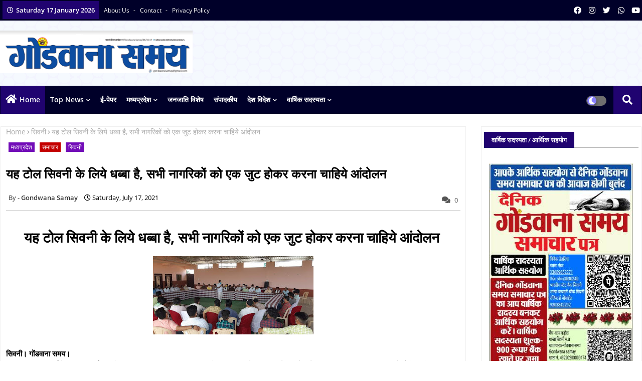

--- FILE ---
content_type: text/html; charset=UTF-8
request_url: https://www.gondwanasamay.com/2021/07/blog-post_90.html
body_size: 66683
content:
<!DOCTYPE html>
<html class='ltr' dir='ltr' lang='en' xmlns='http://www.w3.org/1999/xhtml' xmlns:b='http://www.google.com/2005/gml/b' xmlns:data='http://www.google.com/2005/gml/data' xmlns:expr='http://www.google.com/2005/gml/expr'>
<head>
<!-- Google tag (gtag.js) -->
<script async='async' src='https://www.googletagmanager.com/gtag/js?id=G-E87W77M5GC'></script>
<script>
  window.dataLayer = window.dataLayer || [];
  function gtag(){dataLayer.push(arguments);}
  gtag('js', new Date());

  gtag('config', 'G-E87W77M5GC');
</script>
<!--- Piki Templates All Packed SEO /-->
<meta content='width=device-width, initial-scale=1, minimum-scale=1, maximum-scale=1' name='viewport'/>
<title>यह ट&#2379;ल स&#2367;वन&#2368; क&#2375; ल&#2367;य&#2375; धब&#2381;ब&#2366; ह&#2376;, सभ&#2368; न&#2366;गर&#2367;क&#2379;&#2306; क&#2379; एक ज&#2369;ट ह&#2379;कर करन&#2366; च&#2366;ह&#2367;य&#2375; आ&#2306;द&#2379;लन </title>
<meta content='text/html; charset=UTF-8' http-equiv='Content-Type'/>
<meta content='blogger' name='generator'/>
<link href='https://www.gondwanasamay.com/favicon.ico' rel='icon' type='image/x-icon'/>
<link href='https://www.gondwanasamay.com/2021/07/blog-post_90.html' hreflang='x-default' rel='alternate'/>
<meta content='#355088' name='theme-color'/>
<meta content='#355088' name='msapplication-navbutton-color'/>
<link href='https://www.gondwanasamay.com/2021/07/blog-post_90.html' rel='canonical'/>
<link rel="alternate" type="application/atom+xml" title="ग&#2379;&#2306;डव&#2366;न&#2366; समय  - Atom" href="https://www.gondwanasamay.com/feeds/posts/default" />
<link rel="alternate" type="application/rss+xml" title="ग&#2379;&#2306;डव&#2366;न&#2366; समय  - RSS" href="https://www.gondwanasamay.com/feeds/posts/default?alt=rss" />
<link rel="service.post" type="application/atom+xml" title="ग&#2379;&#2306;डव&#2366;न&#2366; समय  - Atom" href="https://www.blogger.com/feeds/3011673890415253752/posts/default" />

<link rel="alternate" type="application/atom+xml" title="ग&#2379;&#2306;डव&#2366;न&#2366; समय  - Atom" href="https://www.gondwanasamay.com/feeds/6574005953480511719/comments/default" />
<meta content='यह टोल सिवनी के लिये धब्बा है, सभी नागरिकों को एक जुट होकर करना चाहिये आंदोलन  सिवनी। गोंडवाना समय। सिवनी-बालाघाट मार्ग के मरम्मत कार्य की ट...' name='description'/>
<!-- Metadata for Open Graph protocol available here http://ogp.me/. -->
<meta content='index, follow, max-snippet:-1, max-image-preview:large, max-video-preview:-1' name='robots'/>
<meta content='article' property='og:type'/>
<meta content='यह टोल सिवनी के लिये धब्बा है, सभी नागरिकों को एक जुट होकर करना चाहिये आंदोलन ' property='og:title'/>
<meta content='https://www.gondwanasamay.com/2021/07/blog-post_90.html' property='og:url'/>
<meta content='यह टोल सिवनी के लिये धब्बा है, सभी नागरिकों को एक जुट होकर करना चाहिये आंदोलन  सिवनी। गोंडवाना समय। सिवनी-बालाघाट मार्ग के मरम्मत कार्य की ट...' property='og:description'/>
<meta content='गोंडवाना समय ' property='og:site_name'/>
<meta content='https://blogger.googleusercontent.com/img/b/R29vZ2xl/AVvXsEjic1s6nhOPFp6AzRA7eWj-el7m9gpNho2mcDrG3ZU4LFngaHHf7DSaHUVT2U3DT5l0DeSIADSSprrbKKfrfmFl0rTLWXLVTYmLCBEU2LeTC7VI_ODg2v04oCC2pXF5zkcDoKoG41jwPsU/s320/tol+naka+miting.jpg' property='og:image'/>
<meta content='https://blogger.googleusercontent.com/img/b/R29vZ2xl/AVvXsEjic1s6nhOPFp6AzRA7eWj-el7m9gpNho2mcDrG3ZU4LFngaHHf7DSaHUVT2U3DT5l0DeSIADSSprrbKKfrfmFl0rTLWXLVTYmLCBEU2LeTC7VI_ODg2v04oCC2pXF5zkcDoKoG41jwPsU/s320/tol+naka+miting.jpg' name='twitter:image'/>
<meta content='यह टोल सिवनी के लिये धब्बा है, सभी नागरिकों को एक जुट होकर करना चाहिये आंदोलन ' property='og:title'/>
<meta content='यह टोल सिवनी के लिये धब्बा है, सभी नागरिकों को एक जुट होकर करना चाहिये आंदोलन ' name='keywords'/>
<link href='https://www.gondwanasamay.com/2021/07/blog-post_90.html' hreflang='en' rel='alternate'/>
<meta content='summary_large_image' name='twitter:card'/>
<meta content='यह टोल सिवनी के लिये धब्बा है, सभी नागरिकों को एक जुट होकर करना चाहिये आंदोलन ' name='twitter:title'/>
<meta content='https://www.gondwanasamay.com/2021/07/blog-post_90.html' name='twitter:domain'/>
<meta content='यह टोल सिवनी के लिये धब्बा है, सभी नागरिकों को एक जुट होकर करना चाहिये आंदोलन  सिवनी। गोंडवाना समय। सिवनी-बालाघाट मार्ग के मरम्मत कार्य की ट...' name='twitter:description'/>
<meta content='यह टोल सिवनी के लिये धब्बा है, सभी नागरिकों को एक जुट होकर करना चाहिये आंदोलन  सिवनी। गोंडवाना समय। सिवनी-बालाघाट मार्ग के मरम्मत कार्य की ट...' name='twitter:creator'/>
<meta content='en_US' property='og:locale'/>
<meta content='en_GB' property='og:locale:alternate'/>
<meta content='id_ID' property='og:locale:alternate'/>
<link href='//1.bp.blogspot.com' rel='dns-prefetch'/>
<link href='//28.2bp.blogspot.com' rel='dns-prefetch'/>
<link href='//3.bp.blogspot.com' rel='dns-prefetch'/>
<link href='//4.bp.blogspot.com' rel='dns-prefetch'/>
<link href='//2.bp.blogspot.com' rel='dns-prefetch'/>
<link href='//www.blogger.com' rel='dns-prefetch'/>
<link href='//maxcdn.bootstrapcdn.com' rel='dns-prefetch'/>
<link href='//fonts.googleapis.com' rel='dns-prefetch'/>
<link href='//use.fontawesome.com' rel='dns-prefetch'/>
<link href='//ajax.googleapis.com' rel='dns-prefetch'/>
<link href='//resources.blogblog.com' rel='dns-prefetch'/>
<link href='//feeds.feedburner.com' rel='dns-prefetch'/>
<link href='//cdnjs.cloudflare.com' rel='dns-prefetch'/>
<link href='//www.google-analytics.com' rel='dns-prefetch'/>
<link href='//themes.googleusercontent.com ' rel='dns-prefetch'/>
<link href='//pagead2.googlesyndication.com' rel='dns-prefetch'/>
<link href='//googleads.g.doubleclick.net' rel='dns-prefetch'/>
<link href='//www.gstatic.com' rel='preconnect'/>
<link href='//www.googletagservices.com' rel='dns-prefetch'/>
<link href='//static.xx.fbcdn.net' rel='dns-prefetch'/>
<link href='//tpc.googlesyndication.com' rel='dns-prefetch'/>
<link href='//apis.google.com' rel='dns-prefetch'/>
<link href='//www.facebook.com' rel='dns-prefetch'/>
<link href='//connect.facebook.net' rel='dns-prefetch'/>
<link href='//twitter.com' rel='dns-prefetch'/>
<link href='//www.youtube.com' rel='dns-prefetch'/>
<link href='//www.pinterest.com' rel='dns-prefetch'/>
<link href='//www.linkedin.com' rel='dns-prefetch'/>
<!-- Font Awesome Free 5.15.2 -->
<link href='//cdnjs.cloudflare.com/ajax/libs/font-awesome/5.15.2/css/fontawesome.min.css' rel='stylesheet'/>
<!-- Template Style CSS -->
<style id='page-skin-1' type='text/css'><!--
/*
-----------------------------------------------
Blogger Template Style
Name:        News Blogger - Blogger Free Template
Version:     1.0.0.V
Author:      Piki Template
Author Url:  https://pikitemplates.com/
Designed by: Piki Templates
Last Update:   25/April/2021
This Theme is Created by pikitemplates.com This work is licensed under a Creative Commons Attribution-NoDerivatives 4.0 International License http://creativecommons.org/licenses/by-nd/4.0/ No One Has Been Permission to Sell Or Distribute this template without Our Permission.
----------------------------------------------- */
/*-- Google Open Sans Font Family --*/
@font-face{font-family:'Open Sans';font-style:italic;font-weight:400;font-display:swap;src:local('Open Sans Italic'),local('OpenSans-Italic'),url(https://fonts.gstatic.com/s/opensans/v17/mem6YaGs126MiZpBA-UFUK0Udc1UAw.woff2) format('woff2');unicode-range:U+0460-052F,U+1C80-1C88,U+20B4,U+2DE0-2DFF,U+A640-A69F,U+FE2E-FE2F}
@font-face{font-family:'Open Sans';font-style:italic;font-weight:400;font-display:swap;src:local('Open Sans Italic'),local('OpenSans-Italic'),url(https://fonts.gstatic.com/s/opensans/v17/mem6YaGs126MiZpBA-UFUK0ddc1UAw.woff2) format('woff2');unicode-range:U+0400-045F,U+0490-0491,U+04B0-04B1,U+2116}
@font-face{font-family:'Open Sans';font-style:italic;font-weight:400;font-display:swap;src:local('Open Sans Italic'),local('OpenSans-Italic'),url(https://fonts.gstatic.com/s/opensans/v17/mem6YaGs126MiZpBA-UFUK0Vdc1UAw.woff2) format('woff2');unicode-range:U+1F00-1FFF}
@font-face{font-family:'Open Sans';font-style:italic;font-weight:400;font-display:swap;src:local('Open Sans Italic'),local('OpenSans-Italic'),url(https://fonts.gstatic.com/s/opensans/v17/mem6YaGs126MiZpBA-UFUK0adc1UAw.woff2) format('woff2');unicode-range:U+0370-03FF}
@font-face{font-family:'Open Sans';font-style:italic;font-weight:400;font-display:swap;src:local('Open Sans Italic'),local('OpenSans-Italic'),url(https://fonts.gstatic.com/s/opensans/v17/mem6YaGs126MiZpBA-UFUK0Wdc1UAw.woff2) format('woff2');unicode-range:U+0102-0103,U+0110-0111,U+0128-0129,U+0168-0169,U+01A0-01A1,U+01AF-01B0,U+1EA0-1EF9,U+20AB}
@font-face{font-family:'Open Sans';font-style:italic;font-weight:400;font-display:swap;src:local('Open Sans Italic'),local('OpenSans-Italic'),url(https://fonts.gstatic.com/s/opensans/v17/mem6YaGs126MiZpBA-UFUK0Xdc1UAw.woff2) format('woff2');unicode-range:U+0100-024F,U+0259,U+1E00-1EFF,U+2020,U+20A0-20AB,U+20AD-20CF,U+2113,U+2C60-2C7F,U+A720-A7FF}
@font-face{font-family:'Open Sans';font-style:italic;font-weight:400;font-display:swap;src:local('Open Sans Italic'),local('OpenSans-Italic'),url(https://fonts.gstatic.com/s/opensans/v17/mem6YaGs126MiZpBA-UFUK0Zdc0.woff2) format('woff2');unicode-range:U+0000-00FF,U+0131,U+0152-0153,U+02BB-02BC,U+02C6,U+02DA,U+02DC,U+2000-206F,U+2074,U+20AC,U+2122,U+2191,U+2193,U+2212,U+2215,U+FEFF,U+FFFD}
@font-face{font-family:'Open Sans';font-style:italic;font-weight:600;font-display:swap;src:local('Open Sans SemiBold Italic'),local('OpenSans-SemiBoldItalic'),url(https://fonts.gstatic.com/s/opensans/v17/memnYaGs126MiZpBA-UFUKXGUdhmIqOjjg.woff2) format('woff2');unicode-range:U+0460-052F,U+1C80-1C88,U+20B4,U+2DE0-2DFF,U+A640-A69F,U+FE2E-FE2F}
@font-face{font-family:'Open Sans';font-style:italic;font-weight:600;font-display:swap;src:local('Open Sans SemiBold Italic'),local('OpenSans-SemiBoldItalic'),url(https://fonts.gstatic.com/s/opensans/v17/memnYaGs126MiZpBA-UFUKXGUdhvIqOjjg.woff2) format('woff2');unicode-range:U+0400-045F,U+0490-0491,U+04B0-04B1,U+2116}
@font-face{font-family:'Open Sans';font-style:italic;font-weight:600;font-display:swap;src:local('Open Sans SemiBold Italic'),local('OpenSans-SemiBoldItalic'),url(https://fonts.gstatic.com/s/opensans/v17/memnYaGs126MiZpBA-UFUKXGUdhnIqOjjg.woff2) format('woff2');unicode-range:U+1F00-1FFF}
@font-face{font-family:'Open Sans';font-style:italic;font-weight:600;font-display:swap;src:local('Open Sans SemiBold Italic'),local('OpenSans-SemiBoldItalic'),url(https://fonts.gstatic.com/s/opensans/v17/memnYaGs126MiZpBA-UFUKXGUdhoIqOjjg.woff2) format('woff2');unicode-range:U+0370-03FF}
@font-face{font-family:'Open Sans';font-style:italic;font-weight:600;font-display:swap;src:local('Open Sans SemiBold Italic'),local('OpenSans-SemiBoldItalic'),url(https://fonts.gstatic.com/s/opensans/v17/memnYaGs126MiZpBA-UFUKXGUdhkIqOjjg.woff2) format('woff2');unicode-range:U+0102-0103,U+0110-0111,U+0128-0129,U+0168-0169,U+01A0-01A1,U+01AF-01B0,U+1EA0-1EF9,U+20AB}
@font-face{font-family:'Open Sans';font-style:italic;font-weight:600;font-display:swap;src:local('Open Sans SemiBold Italic'),local('OpenSans-SemiBoldItalic'),url(https://fonts.gstatic.com/s/opensans/v17/memnYaGs126MiZpBA-UFUKXGUdhlIqOjjg.woff2) format('woff2');unicode-range:U+0100-024F,U+0259,U+1E00-1EFF,U+2020,U+20A0-20AB,U+20AD-20CF,U+2113,U+2C60-2C7F,U+A720-A7FF}
@font-face{font-family:'Open Sans';font-style:italic;font-weight:600;font-display:swap;src:local('Open Sans SemiBold Italic'),local('OpenSans-SemiBoldItalic'),url(https://fonts.gstatic.com/s/opensans/v17/memnYaGs126MiZpBA-UFUKXGUdhrIqM.woff2) format('woff2');unicode-range:U+0000-00FF,U+0131,U+0152-0153,U+02BB-02BC,U+02C6,U+02DA,U+02DC,U+2000-206F,U+2074,U+20AC,U+2122,U+2191,U+2193,U+2212,U+2215,U+FEFF,U+FFFD}
@font-face{font-family:'Open Sans';font-style:normal;font-weight:400;font-display:swap;src:local('Open Sans Regular'),local('OpenSans-Regular'),url(https://fonts.gstatic.com/s/opensans/v17/mem8YaGs126MiZpBA-UFWJ0bbck.woff2) format('woff2');unicode-range:U+0460-052F,U+1C80-1C88,U+20B4,U+2DE0-2DFF,U+A640-A69F,U+FE2E-FE2F}
@font-face{font-family:'Open Sans';font-style:normal;font-weight:400;font-display:swap;src:local('Open Sans Regular'),local('OpenSans-Regular'),url(https://fonts.gstatic.com/s/opensans/v17/mem8YaGs126MiZpBA-UFUZ0bbck.woff2) format('woff2');unicode-range:U+0400-045F,U+0490-0491,U+04B0-04B1,U+2116}
@font-face{font-family:'Open Sans';font-style:normal;font-weight:400;font-display:swap;src:local('Open Sans Regular'),local('OpenSans-Regular'),url(https://fonts.gstatic.com/s/opensans/v17/mem8YaGs126MiZpBA-UFWZ0bbck.woff2) format('woff2');unicode-range:U+1F00-1FFF}
@font-face{font-family:'Open Sans';font-style:normal;font-weight:400;font-display:swap;src:local('Open Sans Regular'),local('OpenSans-Regular'),url(https://fonts.gstatic.com/s/opensans/v17/mem8YaGs126MiZpBA-UFVp0bbck.woff2) format('woff2');unicode-range:U+0370-03FF}
@font-face{font-family:'Open Sans';font-style:normal;font-weight:400;font-display:swap;src:local('Open Sans Regular'),local('OpenSans-Regular'),url(https://fonts.gstatic.com/s/opensans/v17/mem8YaGs126MiZpBA-UFWp0bbck.woff2) format('woff2');unicode-range:U+0102-0103,U+0110-0111,U+0128-0129,U+0168-0169,U+01A0-01A1,U+01AF-01B0,U+1EA0-1EF9,U+20AB}
@font-face{font-family:'Open Sans';font-style:normal;font-weight:400;font-display:swap;src:local('Open Sans Regular'),local('OpenSans-Regular'),url(https://fonts.gstatic.com/s/opensans/v17/mem8YaGs126MiZpBA-UFW50bbck.woff2) format('woff2');unicode-range:U+0100-024F,U+0259,U+1E00-1EFF,U+2020,U+20A0-20AB,U+20AD-20CF,U+2113,U+2C60-2C7F,U+A720-A7FF}
@font-face{font-family:'Open Sans';font-style:normal;font-weight:400;font-display:swap;src:local('Open Sans Regular'),local('OpenSans-Regular'),url(https://fonts.gstatic.com/s/opensans/v17/mem8YaGs126MiZpBA-UFVZ0b.woff2) format('woff2');unicode-range:U+0000-00FF,U+0131,U+0152-0153,U+02BB-02BC,U+02C6,U+02DA,U+02DC,U+2000-206F,U+2074,U+20AC,U+2122,U+2191,U+2193,U+2212,U+2215,U+FEFF,U+FFFD}
@font-face{font-family:'Open Sans';font-style:normal;font-weight:600;font-display:swap;src:local('Open Sans SemiBold'),local('OpenSans-SemiBold'),url(https://fonts.gstatic.com/s/opensans/v17/mem5YaGs126MiZpBA-UNirkOX-hpOqc.woff2) format('woff2');unicode-range:U+0460-052F,U+1C80-1C88,U+20B4,U+2DE0-2DFF,U+A640-A69F,U+FE2E-FE2F}
@font-face{font-family:'Open Sans';font-style:normal;font-weight:600;font-display:swap;src:local('Open Sans SemiBold'),local('OpenSans-SemiBold'),url(https://fonts.gstatic.com/s/opensans/v17/mem5YaGs126MiZpBA-UNirkOVuhpOqc.woff2) format('woff2');unicode-range:U+0400-045F,U+0490-0491,U+04B0-04B1,U+2116}
@font-face{font-family:'Open Sans';font-style:normal;font-weight:600;font-display:swap;src:local('Open Sans SemiBold'),local('OpenSans-SemiBold'),url(https://fonts.gstatic.com/s/opensans/v17/mem5YaGs126MiZpBA-UNirkOXuhpOqc.woff2) format('woff2');unicode-range:U+1F00-1FFF}
@font-face{font-family:'Open Sans';font-style:normal;font-weight:600;font-display:swap;src:local('Open Sans SemiBold'),local('OpenSans-SemiBold'),url(https://fonts.gstatic.com/s/opensans/v17/mem5YaGs126MiZpBA-UNirkOUehpOqc.woff2) format('woff2');unicode-range:U+0370-03FF}
@font-face{font-family:'Open Sans';font-style:normal;font-weight:600;font-display:swap;src:local('Open Sans SemiBold'),local('OpenSans-SemiBold'),url(https://fonts.gstatic.com/s/opensans/v17/mem5YaGs126MiZpBA-UNirkOXehpOqc.woff2) format('woff2');unicode-range:U+0102-0103,U+0110-0111,U+0128-0129,U+0168-0169,U+01A0-01A1,U+01AF-01B0,U+1EA0-1EF9,U+20AB}
@font-face{font-family:'Open Sans';font-style:normal;font-weight:600;font-display:swap;src:local('Open Sans SemiBold'),local('OpenSans-SemiBold'),url(https://fonts.gstatic.com/s/opensans/v17/mem5YaGs126MiZpBA-UNirkOXOhpOqc.woff2) format('woff2');unicode-range:U+0100-024F,U+0259,U+1E00-1EFF,U+2020,U+20A0-20AB,U+20AD-20CF,U+2113,U+2C60-2C7F,U+A720-A7FF}
@font-face{font-family:'Open Sans';font-style:normal;font-weight:600;font-display:swap;src:local('Open Sans SemiBold'),local('OpenSans-SemiBold'),url(https://fonts.gstatic.com/s/opensans/v17/mem5YaGs126MiZpBA-UNirkOUuhp.woff2) format('woff2');unicode-range:U+0000-00FF,U+0131,U+0152-0153,U+02BB-02BC,U+02C6,U+02DA,U+02DC,U+2000-206F,U+2074,U+20AC,U+2122,U+2191,U+2193,U+2212,U+2215,U+FEFF,U+FFFD}
@font-face{font-family:'Open Sans';font-style:normal;font-weight:700;font-display:swap;src:local('Open Sans Bold'),local('OpenSans-Bold'),url(https://fonts.gstatic.com/s/opensans/v17/mem5YaGs126MiZpBA-UN7rgOX-hpOqc.woff2) format('woff2');unicode-range:U+0460-052F,U+1C80-1C88,U+20B4,U+2DE0-2DFF,U+A640-A69F,U+FE2E-FE2F}
@font-face{font-family:'Open Sans';font-style:normal;font-weight:700;font-display:swap;src:local('Open Sans Bold'),local('OpenSans-Bold'),url(https://fonts.gstatic.com/s/opensans/v17/mem5YaGs126MiZpBA-UN7rgOVuhpOqc.woff2) format('woff2');unicode-range:U+0400-045F,U+0490-0491,U+04B0-04B1,U+2116}
@font-face{font-family:'Open Sans';font-style:normal;font-weight:700;font-display:swap;src:local('Open Sans Bold'),local('OpenSans-Bold'),url(https://fonts.gstatic.com/s/opensans/v17/mem5YaGs126MiZpBA-UN7rgOXuhpOqc.woff2) format('woff2');unicode-range:U+1F00-1FFF}
@font-face{font-family:'Open Sans';font-style:normal;font-weight:700;font-display:swap;src:local('Open Sans Bold'),local('OpenSans-Bold'),url(https://fonts.gstatic.com/s/opensans/v17/mem5YaGs126MiZpBA-UN7rgOUehpOqc.woff2) format('woff2');unicode-range:U+0370-03FF}
@font-face{font-family:'Open Sans';font-style:normal;font-weight:700;font-display:swap;src:local('Open Sans Bold'),local('OpenSans-Bold'),url(https://fonts.gstatic.com/s/opensans/v17/mem5YaGs126MiZpBA-UN7rgOXehpOqc.woff2) format('woff2');unicode-range:U+0102-0103,U+0110-0111,U+0128-0129,U+0168-0169,U+01A0-01A1,U+01AF-01B0,U+1EA0-1EF9,U+20AB}
@font-face{font-family:'Open Sans';font-style:normal;font-weight:700;font-display:swap;src:local('Open Sans Bold'),local('OpenSans-Bold'),url(https://fonts.gstatic.com/s/opensans/v17/mem5YaGs126MiZpBA-UN7rgOXOhpOqc.woff2) format('woff2');unicode-range:U+0100-024F,U+0259,U+1E00-1EFF,U+2020,U+20A0-20AB,U+20AD-20CF,U+2113,U+2C60-2C7F,U+A720-A7FF}
@font-face{font-family:'Open Sans';font-style:normal;font-weight:700;font-display:swap;src:local('Open Sans Bold'),local('OpenSans-Bold'),url(https://fonts.gstatic.com/s/opensans/v17/mem5YaGs126MiZpBA-UN7rgOUuhp.woff2) format('woff2');unicode-range:U+0000-00FF,U+0131,U+0152-0153,U+02BB-02BC,U+02C6,U+02DA,U+02DC,U+2000-206F,U+2074,U+20AC,U+2122,U+2191,U+2193,U+2212,U+2215,U+FEFF,U+FFFD}
/*-- Font Awesome Free 5.15.1 --*/
@font-face{font-family:"Font Awesome 5 Brands";font-display:swap;font-style:normal;font-weight:400;font-display:block;src:url(https://cdnjs.cloudflare.com/ajax/libs/font-awesome/5.15.1/webfonts/fa-brands-400.eot);src:url(https://cdnjs.cloudflare.com/ajax/libs/font-awesome/5.15.1/webfonts/fa-brands-400.eot?#iefix) format("embedded-opentype"),url(https://cdnjs.cloudflare.com/ajax/libs/font-awesome/5.15.1/webfonts/fa-brands-400.woff2) format("woff2"),url(https://cdnjs.cloudflare.com/ajax/libs/font-awesome/5.15.1/webfonts/fa-brands-400.woff) format("woff"),url(https://cdnjs.cloudflare.com/ajax/libs/font-awesome/5.15.1/webfonts/fa-brands-400.ttf) format("truetype"),url(https://cdnjs.cloudflare.com/ajax/libs/font-awesome/5.15.1/webfonts/fa-brands-400.svg#fontawesome) format("svg")}.fab{font-family:"Font Awesome 5 Brands";font-weight:400}
@font-face{font-family:"Font Awesome 5 Free";font-display:swap;font-style:normal;font-weight:400;font-display:block;src:url(https://cdnjs.cloudflare.com/ajax/libs/font-awesome/5.15.1/webfonts/fa-regular-400.eot);src:url(https://cdnjs.cloudflare.com/ajax/libs/font-awesome/5.15.1/webfonts/fa-regular-400.eot?#iefix) format("embedded-opentype"),url(https://cdnjs.cloudflare.com/ajax/libs/font-awesome/5.15.1/webfonts/fa-regular-400.woff2) format("woff2"),url(https://cdnjs.cloudflare.com/ajax/libs/font-awesome/5.15.1/webfonts/fa-regular-400.woff) format("woff"),url(https://cdnjs.cloudflare.com/ajax/libs/font-awesome/5.15.1/webfonts/fa-regular-400.ttf) format("truetype"),url(https://cdnjs.cloudflare.com/ajax/libs/font-awesome/5.15.1/webfonts/fa-regular-400.svg#fontawesome) format("svg")}.far{font-family:"Font Awesome 5 Free";font-weight:400}
@font-face{font-family:"Font Awesome 5 Free";font-display:swap;font-style:normal;font-weight:900;font-display:block;src:url(https://cdnjs.cloudflare.com/ajax/libs/font-awesome/5.15.1/webfonts/fa-solid-900.eot);src:url(https://cdnjs.cloudflare.com/ajax/libs/font-awesome/5.15.1/webfonts/fa-solid-900.eot?#iefix) format("embedded-opentype"),url(https://cdnjs.cloudflare.com/ajax/libs/font-awesome/5.15.1/webfonts/fa-solid-900.woff2) format("woff2"),url(https://cdnjs.cloudflare.com/ajax/libs/font-awesome/5.15.1/webfonts/fa-solid-900.woff) format("woff"),url(https://cdnjs.cloudflare.com/ajax/libs/font-awesome/5.15.1/webfonts/fa-solid-900.ttf) format("truetype"),url(https://cdnjs.cloudflare.com/ajax/libs/font-awesome/5.15.1/webfonts/fa-solid-900.svg#fontawesome) format("svg")}.fa,.far,.fas{font-family:"Font Awesome 5 Free"}.fa,.fas{font-weight:900}
/*-- Reset CSS Start Here --*/
a,abbr,acronym,address,applet,b,big,blockquote,body,caption,center,cite,code,dd,del,dfn,div,dl,dt,em,fieldset,font,form,h1,h2,h3,h4,h5,h6,html,i,iframe,img,ins,kbd,label,legend,li,object,p,pre,q,s,samp,small,span,strike,strong,sub,sup,table,tbody,td,tfoot,th,thead,tr,tt,u,ul,var{padding:0;border:0;outline:0;vertical-align:baseline;background:0;margin:0;text-decoration:none;}
form,textarea,input,button{font-family:var(--body-font);-webkit-appearance:none;-moz-appearance:none;appearance:none;border-radius:0;box-sizing:border-box}
.CSS_LIGHTBOX{z-index:999999!important}.CSS_LIGHTBOX_ATTRIBUTION_INDEX_CONTAINER .CSS_HCONT_CHILDREN_HOLDER > .CSS_LAYOUT_COMPONENT.CSS_HCONT_CHILD:first-child > .CSS_LAYOUT_COMPONENT{opacity:0}
input,textarea{outline:none}
/*! normalize.css v3.0.1 | MIT License | git.io/normalize */
dl,ul{list-style-position:inside;font-weight:400;list-style:none}
button{cursor: pointer;outline: none;}
ul li{list-style:none}
caption,th{text-align:center}
html,body{text-size-adjust:none;-webkit-text-size-adjust:none;-moz-text-size-adjust:none;-ms-text-size-adjust:none}
.separator a{clear:none!important;float:none!important;margin-left:0!important;margin-right:0!important}
#Navbar1,#navbar-iframe,.widget-item-control,a.quickedit,.home-link,.feed-links{display:none!important}
.center{display:table;margin:0 auto;position:relative}
.widget > h2,.widget > h3{display:none}
.widget iframe,.widget img{max-width:100%}
.container{width:100%;max-width:1300px;margin:0 auto;padding:0px;box-sizing:border-box}
.center{display:table;margin:0 auto;position:relative}
img{border:0;position:relative}
a,a:visited{text-decoration:none}
.clearfix{clear:both}
.section,.widget,.widget ul{margin:0;padding:0}
a{color:#112b3e}
a img{border:0}
abbr{text-decoration:none}
.widget>h2,.widget>h3{display:none}
*:before,*:after{-webkit-box-sizing:border-box;-moz-box-sizing:border-box;box-sizing:border-box;}
/*-- CSS Variables --*/
html{
--body-font:'Open Sans', Arial, sans-serif;
--title-font:'Open Sans', Arial, sans-serif;
--meta-font:'Open Sans', Arial, sans-serif;
--text-font:'Open Sans', Arial, sans-serif;
--light-solid-color:#c1bbbb;
--black-color:#000000;
--hero-color:#aaaaaa;
--snippet-color:#aba4a4;
--solid-border:#ddd;
--white-bg:#ffffff;
--white-color:#ffffff;
}
.no-items.section{display:none}
h1,h2,h3,h4,h5,h6{font-family:var(--title-font);font-weight:700}
body{position:relative;background:#fff;font-family:var(--body-font);font-size:14px;font-weight:400;color:#000000;word-wrap:break-word;margin:0;padding:0;font-style:normal;line-height:1.4em}
#outer-wrapper{position:relative;overflow:hidden;width:100%;max-width:100%;margin:0 auto}
.outer-container{width:1278px}
.outer-container1{width:1278px}
h1{font-size:26px;line-height:28px}
h3{font-size:22px;line-height:21px}
h4{font-size:20px;line-height:18px}
h5{font-size:16px;line-height:16px}
h6{font-size:13px;line-height:13px;margin-bottom:0;margin-top:0}
@media only screen and (min-width:1025px){h1{font-size:42px;line-height:46px}
h2{font-size:36px;line-height:40px}
h3{font-size:28px;line-height:35px}
h4{font-size:21px;line-height:26px}
}
.post-body h1{font-size:28px}
.post-body h2{font-size:24px}
.post-body h3{font-size:21px}
.post-body h4{font-size:18px}
.post-body h5{font-size:16px}
.post-body h6{font-size:13px}
.dark .post-body h1,.dark .post-body h2,.dark .post-body h3,.dark .post-body h4,.dark .post-body h5,.dark .post-body h6{color:#ccc}
.dark{background:#10101a;color:rgba(255,255,255,.7)}
.dark a{color:rgba(255,255,255,.7)!important}
.dark a:hover{color:rgba(255,255,255,.4)}
.dark .post-body p,.dark .post-body span{background:transparent!important;color:#fff!important}
.dark #topbar{background:#222}
#center-container{position:relative;float:left;width:100%;overflow:hidden;padding:20px 0 0;margin:0}
#center-container > .container{margin:0 auto}
#feed-view{position:relative;float:left;width:calc(100% - (320px + 30px));box-sizing:border-box;padding:0}
#sidebar-container{position:relative;float:right;width:320px;box-sizing:border-box;padding:0}
.post-filter-image{position:relative;display:block;transition:transform .3s ease}
.post-filter-link,.comments .avatar-image-container{background-color:rgba(155,155,155,0.07);color:transparent!important}
.background-layer:before{content:'';position:absolute;left:0;right:0;bottom:0;height:66%;background-image:linear-gradient(to bottom,transparent,rgba(0,0,0,0.7));-webkit-backface-visibility:hidden;backface-visibility:hidden;z-index:2;opacity:1;margin:0;transition:opacity .25s ease}
.snip-thumbnail{position:relative;width:100%;height:100%;display:block;object-fit:cover;z-index:1;opacity:0;transition:opacity .30s ease,transform .30s ease}
.snip-thumbnail.lazy-img{opacity:1}
.post-filter-link:hover .snip-thumbnail{transform:scale(1.05);}
/*-- Social Icons Start Here (Global FontAwesome Icon Codes) --*/
.social-footer a:before,.social a:before{display:inline-block;font-family:'Font Awesome 5 Brands';font-style:normal;font-weight:400}
.social-footer .blogger a:before,.social .blogger:before{content:"\f37d"}
.social-footer .behance a:before,.social .behance:before{content:"\f1b4"}
.social-footer .digg a:before,.social .digg:before{content:"\f1a6"}
.social-footer .instagram a:before,.social .instagram:before{content:"\f16d"}
.social-footer .pinterest a:before,.social .pinterest:before{content:"\f0d2"}
.social-footer .rss a:before,.social .rss:before{content:'\f09e';font-family:'Font Awesome 5 Free';font-weight:900}
.social-footer .facebook a:before,.social .facebook:before{content:"\f09a"}
.social-footer .facebook-f a:before,.social .facebook-f:before{content:"\f09a"}
.social-footer .twitter a:before,.social .twitter:before{content:"\f099"}
.social-footer .youtube a:before,.social .youtube:before{content:"\f167"}
.social-footer .stack-overflow a:before,.social .stack-overflow:before{content:"\f16c"}
.social-footer .github a:before,.social .github:before{content:"\f09b"}
.social-footer .linkedin a:before,.social .linkedin:before{content:"\f0e1"}
.social-footer .skype a:before,.social .skype:before{content:"\f17e"}
.social-footer .stumbleupon a:before,.social .stumbleupon:before{content:"\f1a4"}
.social-footer .tumblr a:before,.social .tumblr:before{content:"\f173"}
.social-footer .vk a:before,.social .vk:before{content:"\f189"}
.social-footer .reddit a:before,.social .reddit:before{content:"\f1a1"}
.social-footer .whatsapp a:before,.social .whatsapp:before{content:"\f232"}
.social-footer .telegram a:before,.social .telegram:before{content:"\f2c6"}
.social-footer .dribbble a:before,.social .dribbble:before{content:"\f17d"}
.social-footer .soundcloud a:before,.social .soundcloud:before{content:"\f1be"}
.social-footer .twitch a:before,.social .twitch:before{content:"\f1e8"}
.social-footer .delicious a:before,.social .delicious:before{content:"\f1a5"}
.social-footer .codepen a:before,.social .codepen:before{content:"\f1cb"}
.social-footer .snapchat a:before,.social .snapchat:before{content:"\f2ac"}
.social-footer .email a:before,.social .email:before{content:'\f0e0';font-family:'Font Awesome 5 Free'}
.social-footer .external-link a:before,.social .external-link:before{content:'\f35d';font-family:'Font Awesome 5 Free';font-weight:900}
.social-bg li .blogger,.social-bg-hover .blogger a:hover{background-color:#ff5722}
.social-bg li .facebook,.social-bg li .facebook-f,.social-bg-hover .facebook a:hover,.social-bg-hover .facebook-f a:hover{background-color:#3b5999}
.social-bg li .twitter,.social-bg-hover .twitter a:hover{background-color:#00acee}
.social-bg li .youtube,.social-bg-hover .youtube a:hover{background-color:#f50000}
.social-bg li .messenger,.social-bg-hover .messenger a:hover{background-color:#0084ff}
.social-bg li .snapchat,.social-bg-hover .snapchat a:hover{background-color:#ffe700}
.social-bg li .telegram,.social-bg-hover .telegram a:hover{background-color:#179cde}
.social-bg li .instagram,.social-bg-hover .instagram a:hover{background:linear-gradient(15deg,#ffb13d,#dd277b,#4d5ed4)}
.social-bg li .pinterest,.social-bg li .pinterest-p,.social-bg-hover .pinterest a:hover,.social-bg-hover .pinterest-p a:hover{background-color:#ca2127}
.social-bg li .dribbble,.social-bg-hover .dribbble a:hover{background-color:#ea4c89}
.social-bg li .linkedin,.social-bg-hover .linkedin a:hover{background-color:#0077b5}
.social-bg li .stumbleupon,.social-bg-hover .stumbleupon a:hover{background-color:#eb4823}
.social-bg li .vk,.social-bg-hover .vk a:hover{background-color:#4a76a8}
.social-bg li .stack-overflow,.social-bg-hover .stack-overflow a:hover{background-color:#f48024}
.social-bg li .github,.social-bg-hover .github a:hover{background-color:#24292e}
.social-bg li .soundcloud,.social-bg-hover .soundcloud a:hover{background:linear-gradient(#ff7400,#ff3400)}
.social-bg li .behance,.social-bg-hover .behance a:hover{background-color:#191919}
.social-bg li .digg,.social-bg-hover .digg a:hover{background-color:#1b1a19}
.social-bg li .delicious,.social-bg-hover .delicious a:hover{background-color:#0076e8}
.social-bg li .codepen,.social-bg-hover .codepen a:hover{background-color:#000}
.social-bg li .flipboard,.social-bg-hover .flipboard a:hover{background-color:#f52828}
.social-bg li .reddit,.social-bg-hover .reddit a:hover{background-color:#ff4500}
.social-bg li .tumblr,.social-bg-hover .tumblr a:hover{background-color:#365069}
.social-bg li .twitch,.social-bg-hover .twitch a:hover{background-color:#6441a5}
.social-bg li .rss,.social-bg-hover .rss a:hover{background-color:#ffc200}
.social-bg li .skype,.social-bg-hover .skype a:hover{background-color:#00aff0}
.social-bg li .whatsapp,.social-bg-hover .whatsapp a:hover{background-color:#3fbb50}
.social-bg li .discord,.social-bg-hover .discord a:hover{background-color:#7289da}
.social-bg li .share,.social-bg-hover .share a:hover{background-color:var(--hero-color)}
.social-bg li .email,.social-bg-hover .email a:hover{background-color:#888}
.social-bg li .external-link,.social-bg-hover .external-link a:hover{background-color:#3500e5}
.whatsapp-desktop{display:inline-block}
.whatsapp-mobile{display:none}
.top-bar{height:41px;background:#000029;}
span#Date{position:relative;font-size:13px;font-weight:600;padding:9px;margin:0 5px;color:#ffffff;background:#200370;}
span#Date:before{content:'\f017';font-family:'Font Awesome 5 Free';font-weight:400;color:#ffffff;margin:0 5px 0 0;}
#top-menu{float:left}
#top-menu .selectnav{display:none}
.menu-top li{display:inline-block;line-height:40px;padding:0}
.menu-top li a{color:#ffffff;text-transform:capitalize;font-size:12px;text-decoration:none}
.menu-top li a:after{content:"-";margin:0 5px;color:#ffffff}
.menu-top li:last-child a:after{content:" ";display:none}
.menu-top li a .fa{margin-right:5px}
.menu-top li a:hover{color:#eee}
.top-news-menu{position:relative;float:right;overflow:hidden;margin:9px 0 0}
.top-news-menu .widget-content{position:relative;float:left;background:#2228B6;margin:0;padding:3px 0;display:flex;flex-direction:row;flex-wrap:wrap;align-items:center;justify-content:center;}
.top-news-menu .widget-content h3{position:relative;display:block;float:left;font-size:15px;color:#ffffff;padding:0 0 0 6px;line-height:0}
.feature-buttons{position:relative;display:block;float:left;padding:0 6px;margin:3px 0}
.feature-buttons a{position:relative;display:block;color:#4802b7;background:#fff;padding:1px 4px;margin:2px 0;font-size:13px;font-weight:600;border-radius:3px}
#top-social{float:right}
.dark .title h3,.dark .follow-by-email-title,.dark .post-snip .post-author,.dark .author-description span,.dark .list-label li a:before{color:#fff}
.dark .related-posts .related-item,.dark .blog-pager .page-active,.dark .blog-pager a,.dark.blog-pager span{background:#222}
.dark .FollowByEmail .widget-content,.dark .piki-ads-res,.dark .related-post .widget-title,.dark .comments .comment .comment-actions a,.dark .piki-ads,.dark .main-title,.dark .darkmode-box .widget>.widget-title,.dark .related-post .widget-title.dark .cloud-label li a,.dark .blog-pager,.dark .comments .comments-content .comment-content,.dark .queryMessage{background:#1c1c26}
.dark .entry-title,.dark h3.title,.dark .queryMessage{color:#E4E4E4! important}
.dark .content article{background:transparent}
.dark .post-body ol>li:before{color:#eee}
.dark .slider-nav{background:#10101a}
.dark .headerHero-wrap,.dark .headerHero,.dark #xxqo-menuaflexMenu-pro ul>li>ul{background:#0a091b;}
.dark .top-bar{background:#0a091b;border:none}
.dark span#Date:before{color:rgba(255,255,255,.7)}
.dark #Label1 .label-size a,.dark #Label1 .label-size span{background:rgba(255,255,255,.1);border:0}
.mega-mode{position:absolute;padding:0 15px;right:45px;margin-right:10px;top:10px;height:37px;line-height:37px;text-align:center;border-radius:30px;display:inline-block;align-items:center;z-index:999}
.dark-button{display:none;}
.dark-button + .dark-toggle{outline:0;display:inline-block;width:40px;height:20px;vertical-align:middle;position:relative;cursor:pointer;margin-left:5px;-webkit-user-select:none;-moz-user-select:none;-ms-user-select:none;user-select:none;}
.dark-mode + .dark-toggle{border-radius:99em;transition:all .4s ease}
.dark-mode + .dark-toggle:after{content:'\f186';font-family:'Font Awesome 5 Free';font-weight:900;color:#fff;line-height:18px;border-radius:100px;background:#887fff;transition:left 0.3s cubic-bezier(0.175,0.885,0.32,1.275),padding 0.3s ease,margin 0.3s ease;position:absolute;width:18px;height:18px;top:1px;left:2px;box-shadow:0 3px 6px rgba(0,0,0,0.16),0 3px 6px rgba(0,0,0,0.23)}
.dark .dark-mode + .dark-toggle{background:#FFEDC6}
.dark-mode + .dark-toggle{background:#6f6f6f}
.dark .dark-mode + .dark-toggle:after{left:53%;background:#ff9f43}
.social-sec .social li{display:inline-block;list-style:none;line-height:40px}
.social-sec .social li a{display:block;height:40px;width:25px;line-height:40px;font-size:15px;text-align:center;color:#ffffff}
.social-sec .social{width:100%;text-align:right;line-height:40px}
.pages-mobile{bottom:0;text-align:center;width:100%;border-top:1px solid #737373;margin:5px 0}
.pages-mobile .nav1 li{display:inline-block;padding:0;margin:0}
.pages-mobile ul.nav1{text-align:center;display:inline-block}
.pages-mobile .nav1 li a{font-size:14px;font-weight:400;display:block;color:#dadada;padding:0 0 0 5px;margin:0 0 0 10px}
#xxqo-menuaflex-list>.mega-menu{position:unset!important}
.menu li:hover .mega-container{opacity:1;visibility:visible}
.drop-down>a:after{content:'\f078';float:right;font-family:'Font Awesome 5 Free';font-size:9px;font-weight:900;margin:-1px 0 0 5px}
.mega-container{top:59px;transition:all .3s ease;-webkit-transition:all .3s ease;-moz-transition:all .3s ease;-o-transition:all .3s ease;opacity:0;visibility:hidden;width:100%;left:0;box-sizing:border-box;right:0;z-index:3333;color:var(--white-bg);height:auto;padding:20px;text-align:center;min-height:100px;position:absolute;background-color:#000000;box-shadow:0 10px 10px rgba(0,0,0,0.28)}
.menu li:hover .mega-container{margin-top:1px;opacity:1;visibility:visible}
.mega-post{width:24%;box-sizing:border-box;float:left;overflow:hidden;position:relative}
.mega-post:last-child{margin-right:0}
.mega-post .post-filter-link{height:100%}
.mega-posts{display:flex;justify-content:space-between;flex-wrap:wrap}
.mega-posts .mega-menu-thumb{height:191px;display:block;overflow:hidden;}
.mega-posts .entry-title{font-size:14px;font-weight:700;line-height:1.5em}
/*----- Table of Content (TOC). -----*/
.xxqo-tociki-pro{display:flex;width:100%;clear:both;margin:0}
.xxqo-tociki-inner{position:relative;max-width:100%;font-size:14px;color:#000;background-color:rgba(165 165 165 / 10%);overflow:hidden;line-height:23px;border:1px solid #a0a0a0;border-radius:5px}
a.xxqo-tociki-title{position:relative;display:flex;align-items:center;justify-content:space-between;height:38px;font-size:16px;font-weight:600;color:#000;padding:0 15px;margin:0}
.xxqo-tociki-title-text{display:flex}
.xxqo-tociki-title-text:before{content:'\f0cb';font-family:'Font Awesome 5 Free';font-size:14px;font-weight:900;margin:0 5px 0 0}
.xxqo-tociki-title:after{content:'\f078';font-family:'Font Awesome 5 Free';font-size:12px;font-weight:900;margin:0 0 0 25px}
.xxqo-tociki-title.opened:after{content:'\f077'}
a.xxqo-tociki-title:hover{text-decoration:none}
#xxqo-tociki{display:none;padding:0 15px 10px;margin:0}
#xxqo-tociki ol{padding:0 0 0 15px}
#xxqo-tociki li{font-size:14px;margin:10px 0}
#xxqo-tociki li a{color:transparent}
#xxqo-tociki li a:hover{color:#200370;text-decoration:underline}
/*----- Table of Content (TOC). -----*/
.xxqo-tociki-pro{display:flex;width:100%;clear:both;margin:0}
.xxqo-tociki-inner{position:relative;max-width:100%;font-size:14px;color:#000;background-color:rgba(165 165 165 / 10%);overflow:hidden;line-height:23px;border:1px solid #a0a0a0;border-radius:5px}
a.xxqo-tociki-title{position:relative;display:flex;align-items:center;justify-content:space-between;height:38px;font-size:16px;font-weight:600;color:#000;padding:0 15px;margin:0}
.xxqo-tociki-title-text{display:flex}
.xxqo-tociki-title-text:before{content:'\f0cb';font-family:'Font Awesome 5 Free';font-size:14px;font-weight:900;margin:0 5px 0 0}
.xxqo-tociki-title:after{content:'\f078';font-family:'Font Awesome 5 Free';font-size:12px;font-weight:900;margin:0 0 0 25px}
.xxqo-tociki-title.opened:after{content:'\f077'}
a.xxqo-tociki-title:hover{text-decoration:none}
#xxqo-tociki{display:none;padding:0 15px 10px;margin:0}
#xxqo-tociki ol{padding:0 0 0 15px}
#xxqo-tociki li{font-size:14px;margin:10px 0}
#xxqo-tociki li a{color:transparent}
#xxqo-tociki li a:hover{color:#200370;text-decoration:underline}
/*----- Cap the total number of ads (widgets and inline ads). -----*/
#top-ad-placeholder .widget > .widget-title,#bottom-ad-placeholder .widget > .widget-title{display:none}
#top-ad-placeholder,#bottom-ad-placeholder{margin:15px 0;padding:0;width:100%;overflow:hidden;}
.main-ads-pikihome{position:relative;float:left;width:100%;margin:15px 0 0}
.main-ads-pikihome .widget{position:relative;float:left;width:100%;line-height:0;margin:0 0 5px}
.main-ads-pikihome .widget > .widget-title,#post-placeholder .widget > .widget-title{display:none}
#post-placeholder{position:relative;box-sizing:border-box;width:100%;height:auto;padding:0 5px;margin:10px 0}
#post-placeholder .widget{position:relative;width:100%;line-height:0;height:auto}
/*----- Standard footer section under Parent of Center Container element. -----*/
#footer-container{display:block;width:100%;color:#ffffff;margin:auto;padding:0;border-top:1px solid rgba(255,255,255,0.08);overflow:hidden}
#footer-container .footer-copyright{position:relative;float:left;font-size:13px;line-height:40px;margin:0}
.copyright-text{margin:0}
#footer-container .footer-copyright a{color:#ffffff}
#footer-container .footer-copyright a:hover{color:#ffffff}
#footer-NBogger-menu{float:right;position:relative;display:block;margin:5px 0 0}
#footer-NBogger-menu .widget > .widget-title,#footer-copyright .widget > .widget-title{display:none}
.footer-NBogger-menu ul li{position:relative;float:left;margin:0}
.footer-NBogger-menu ul li a{float:left;font-size:14px;color:#ffffff;height:30px;line-height:40px;padding:0 5px;margin:0 0 20px}
#footer-NBogger-menu ul li a:hover{color:#df1023}
/*-- Top Social Menu CSS (IE/ IE9 etc.) --*/
.socialFilter .external-link a{background-color:#200370}
.sharing-button .facebook a,.sharing-button .facebook-f a{background-color:#3b5999}
.sharing-button .twitter a,.sharing-button .twitter-square a{background-color:#00acee}
.sharing-button .reddit a{background-color:#ff4500}
.sharing-button .pinterest a,.sharing-button .pinterest-p a{background-color:#ca2127}
.sharing-button .linkedin a{background-color:#0077b5}
.sharing-button .whatsapp a{background-color:#3fbb50}
.sharing-button .email a{background-color:#888}
.xxqo-menuaflexMobile-pro .fa{color:#FFF! important}
/*-- Top Social Menu Code (jQuery Latest Menu) --*/
.headerHero1{position:relative;float:left;width:100%;box-sizing:border-box;padding:5px 0 10px;background:#0b0b51;}
.headerHero1:before{content:'';width:100%;height:100%;position:absolute;top:0;left:0;display:block;z-index:0;background-image:url(https://blogger.googleusercontent.com/img/b/R29vZ2xl/AVvXsEg7zHBgi9VThc7vBDnZftxf8ILU09zi_PtZJCL4fXWWYTfYq5ukfkWxzHKT6a4_jM6I0w2HfUrU-ruEaphNGY13YYiFxSF0AXPmjxFmhjTW-WFdD_GG_QlOWpesMO8dMFMOK_3e0y_Sncz3nDC0H2Z2SE-FnjLsnui91Mecy09rVDHP87x3Z4Fxzo9j9A/s400/Piki%20Templates%20Icon%20Pack.png);background-position:center top;}
.feature-buttons a:hover{background:transparent;color:#ffffff}
.xxqo-menuaflexad .widget .widget-content{width:728px;max-width:100%;max-height:90px;margin:auto}
.clear-ads{position:relative;max-width:70%;float:right;}
div#xxqo-menuaflexAD{position:relative;overflow:hidden}
#xxqo-menuaflex-sticky{position:relative;float:left;width:100%;height:auto;margin:0}
.headerHero-wrap,.headerHero{position:relative;float:left;width:100%;height:56px;background:#000029;box-sizing:border-box;padding:0;margin:0 0 5px}
#xxqo-menuaflex-sticky .container{position:relative;margin:0 auto}
.xxqo-menuaflexLogo-wrap{position:relative;float:left;max-width:30%}
.xxqo-menuaflexLogo{position:relative;float:left;width:100%;height:85px;padding:15px 0;margin:0}
.xxqo-menuaflexLogo .xxqo-menuaflexLogo-img{float:left;height:85px;overflow:hidden}
.xxqo-menuaflexLogo img{max-width:100%;height:85px;margin:0}
.xxqo-menuaflexLogo h1{display:block;font-size:25px;color:#000000;line-height:45px;padding:0;margin:0}
.xxqo-menuaflexLogo h1 a{color:#000000}
.xxqo-menuaflexLogo #title-header{position:absolute;display:none;}
.main-menu-wrap{position:static;height:56px;margin:0}
#xxqo-menuaflexMenu-pro .widget,#xxqo-menuaflexMenu-pro .widget>.widget-title{display:none}
#xxqo-menuaflexMenu-pro .show-menu{display:block}
#xxqo-menuaflex-list>li:nth-child(1){background:#200370}
#xxqo-menuaflexMenu-pro{position:static;width:100%;height:56px;z-index:10}
#xxqo-menuaflexMenu-pro ul>li{position:relative;float:left;display:inline-block;padding:0;margin:0}
#xxqo-menuaflex-list>li>a{position:relative;display:block;height:56px;font-size:14px;color:#ffffff;font-weight:600;text-transform:capitalize;line-height:56px;padding:0 10px;margin:0}
#xxqo-menuaflex-list>li>a:hover{background:#200370}
#xxqo-menuaflexMenu-pro ul>li>ul{position:absolute;float:left;left:0;top:59px;width:180px;background:#000029;z-index:99999;visibility:hidden;opacity:0;-webkit-transform:translateY(-10px);transform:translateY(-10px);padding:0;box-shadow:0 2px 5px 0 rgba(0,0,0,0.15),0 2px 10px 0 rgba(0,0,0,0.17)}
#xxqo-menuaflexMenu-pro ul>li>ul>li>ul{position:absolute;top:0;left:100%;-webkit-transform:translateX(-10px);transform:translateX(-10px);margin:0}
#xxqo-menuaflexMenu-pro ul>li>ul>li{display:block;float:none;position:relative}
#xxqo-menuaflexMenu-pro ul>li>ul>li a{position:relative;display:block;height:36px;font-size:13px;color:#ffffff;line-height:36px;font-weight:400;box-sizing:border-box;padding:0 15px;margin:0;border-bottom:1px solid rgba(155,155,155,0.07)}
#xxqo-menuaflexMenu-pro ul>li>ul>li:last-child a{border:0}
#xxqo-menuaflexMenu-pro ul>li>ul>li:hover>a{color:#ccc}
#xxqo-menuaflexMenu-pro ul>li:nth-child(1) a:before{content:'\f015';float:left;font-family:'Font Awesome 5 Free';font-size:20px;font-weight:900;margin:-1px 5px 0 0}
#xxqo-menuaflexMenu-pro ul>li>ul>li:nth-child(1) a:before{content:none}
#xxqo-menuaflexMenu-pro ul>li.sub-tab>a:after{content:'\f078';float:right;font-family:'Font Awesome 5 Free';font-size:9px;font-weight:900;margin:1px 0 0 5px}
#xxqo-menuaflexMenu-pro ul>li>ul>li.sub-tab>a:after{content:'\f054';float:right;margin:0}
#xxqo-menuaflexMenu-pro ul>li:hover>ul,#xxqo-menuaflexMenu-pro ul>li>ul>li:hover>ul{visibility:visible;opacity:1;-webkit-backface-visibility:hidden;backface-visibility:hidden;-webkit-transform:translate(0);transform:translate(0)}
#xxqo-menuaflexMenu-pro ul ul{transition:all .35s ease}
.loading-icon{width:100%;height:100%;line-height:300px;display:block;text-align:center}
.xx0xx-bxx0xi-tnews .loading-icon{line-height:38px;}
.xx0xx-bxx0xi-tnews .widget .breaking-content .widget-content span.error-status{padding:0;line-height:30px;}
.xx0xx-bxx0xi-tnews .loading-icon:after{width:20px;height:20px;}
.loading-icon:after{content:"";width:40px;height:40px;border-radius:50%;border:2px solid transparent;border-right:2px solid #c1c1c1;display:inline-block;animation:runload 0.6s infinite}
@-webkit-keyframes runload{0%{-webkit-transform:rotate(0deg);transform:rotate(0deg)}
to{-webkit-transform:rotate(1turn);transform:rotate(1turn)}
}
@keyframes runload{0%{-webkit-transform:rotate(0deg);transform:rotate(0deg)}
to{-webkit-transform:rotate(1turn);transform:rotate(1turn)}
}
.loading-frame{-webkit-animation-duration:.5s;animation-duration:.5s;-webkit-animation-fill-mode:both;animation-fill-mode:both}
@keyframes fadeIn{from{opacity:0}
to{opacity:1}
}
.run-time{animation-name:fadeIn}
@keyframes fadeInUp{from{opacity:0;transform:translate3d(0,5px,0)}
to{opacity:1;transform:translate3d(0,0,0)}
}
.load-time{animation-name:fadeInUp}
.overlay{visibility:hidden;opacity:0;position:fixed;top:0;left:0;right:0;bottom:0;z-index:1000;margin:0;transition:all .25s ease}
.show-xxqo-menuaflex-pro-container{display:none;position:absolute;font-size:18px;font-weight:700;text-align:center;top:0;left:0;height:56px;line-height:56px;color:#ffffff;background:#2228B6;cursor:pointer;z-index:30;padding:0 20px;margin:auto}
.show-xxqo-menuaflex-pro-container:before{content:"\f0c9";font-family:'Font Awesome 5 Free';font-size:20px;font-weight:900}
#xxqo-menuaflex-pro-container{display:none;position:fixed;width:100%;height:100%;top:0;left:0;bottom:0;background:#2228B6;background:-moz-linear-gradient(90deg,#2228B6 0,#318ace 100%);background:-webkit-linear-gradient(90deg,#2228B6 0,#318ace 100%);background:linear-gradient(90deg,#2228B6 0,#318ace 100%);overflow:auto;z-index:1010;left:0;-webkit-transform:translateX(-100%);transform:translateX(-100%);visibility:hidden;box-shadow:3px 0 7px rgba(0,0,0,0.1);transition:all .5s cubic-bezier(.79,.14,.15,.86)}
.xxqo-menuaflex-open #xxqo-menuaflex-pro-container{-webkit-transform:translateX(0);transform:translateX(0);visibility:visible;opacity:.99;transition:all .5s cubic-bezier(.79,.14,.15,.86)}
.xxqo-menuxx0xx-Uppersection{float:left;width:100%;margin:30px 0;opacity:0;transition:all ease-in-out .3s;box-sizing:border-box;box-shadow:0 0 20px rgba(0,0,0,0.15)}
#xxqo-menuaflex-pro-container{transition:all .6s ease-in-out}
.hide-xxqo-menuaflexMobile-pro:hover{transform:rotate(90deg)}
.hide-xxqo-menuaflexMobile-pro{position:absolute;top:0;right:0;display:block;color:#ffffff;font-size:26px;line-height:80px;text-align:center;cursor:pointer;z-index:20;padding:0 20px;transition:transform ease-out .2s;transform:rotate(0deg)}
.hide-xxqo-menuaflexMobile-pro:before{content:"\f00d";font-family:'Font Awesome 5 Free';font-weight:900}
.xxqo-menuaflex-open .xxqo-menuxx0xx-Uppersection,.xxqo-menuaflex-open .xxqo-menuaflex-pro-container-flex{opacity:1}
.xxqo-menuaflex-pro-container-flex{display:flex;flex-direction:column;opacity:0;justify-content:space-between;float:left;width:100%;height:calc(100% - 70px);transition:all ease-in-out .3s}
.xxqo-menuaflexMobile-pro{position:relative;float:left;width:100%;box-sizing:border-box;padding:25px}
.xxqo-menuaflexMobile-pro>ul{margin:0}
#xxqo-menuaflexMenu-pro .fa{padding:0 5px}
.xxqo-menuaflexMobile-pro .fa{margin:5px;padding:auto}
.xxqo-menuaflexMobile-pro .m-sub{display:none;padding:0}
.xxqo-menuaflexMobile-pro ul li{position:relative;display:block;overflow:hidden;float:left;width:100%;font-size:14px;font-weight:600;line-height:50px;margin:0;padding:0}
.xxqo-menuaflexMobile-pro>ul li ul{overflow:hidden}
.xxqo-menuaflexMobile-pro ul li a{color:#ffffff;padding:0 5px;display:block}
.xxqo-menuaflexMobile-pro>ul>li>a{text-transform:capitalize;border-bottom:1px solid rgba(255,255,255,0.2)}
.xxqo-menuaflexMobile-pro>ul>li.sub-tab>a:after,.xxqo-menuaflexMobile-pro>ul>li>ul>li.sub-tab>a:after{font-family:'Font Awesome 5 Free';font-weight:900;content:"\f078";font-size:12px;position:absolute;top:0;right:0;margin-right:10px;height:100%;flex-direction:row;align-items:center;justify-content:center}
.xxqo-menuaflexMobile-pro ul li.sub-tab.show>a:after{content:'\f077'}
.xxqo-menuaflexMobile-pro ul li a:hover,.xxqo-menuaflexMobile-pro ul li.sub-tab.show>a,.xxqo-menuaflexMobile-pro ul li.sub-tab.show>.submenu-toggle{color:fff}
.xxqo-menuaflexMobile-pro>ul>li>ul>li a:before{content:"\2022";font-family:'Font Awesome 5 Free';font-style:normal;font-weight:700;color:#fff;font-size:15px;padding-right:5px}
.xxqo-menuaflexMobile-pro>ul>li>ul>li a{font-size:13px;font-weight:600;color:#ffffff;background:rgba(255,255,255,0.12);padding:0 0 0 35px;border-bottom:1px solid rgba(255,255,255,0.2)}
.xxqo-menuaflexMobile-pro>ul>li>ul>li>ul>li>a{padding:0 0 0 30px}
.xxqo-menuaflexMobile-pro ul>li>.submenu-toggle:hover{color:#000000}
.social-mobile{position:relative;float:left;margin:0 0 0 25px}
.social-mobile ul{display:block;text-align:center;margin:0}
.social-mobile ul li{display:inline-block;margin:0 5px}
.social-mobile ul li a{display:block;font-size:20px;color:#000029;padding:0 5px}
.social-mobile ul li a:hover{opacity:1}
.fixed-nos{position:fixed;top:-56px;left:0;width:100%;z-index:990;transition:top .17s ease}
.headerHero.show{top:0;box-shadow:0 0 20px rgba(0,0,0,.15)}
.xxqo-menuaflex-open .fixed-nos{top:0}
.xxqo-menuaflex-open,.active-search{overflow:hidden;left:0;right:0}
.search-container-overlay.search-container-overlay-show .search-container-close{display:block}
.search-container input::-webkit-input-placeholder{color:rgba(255,255,255,0.63)}
.search-button{position:absolute;display:block;top:0;right:0;width:56px;height:56px;background-color:#200370;color:#ffffff;font-size:20px;text-align:center;line-height:56px;cursor:pointer;z-index:20;padding:0;margin:0;transition:margin .25s ease}
.search-button:before{content:"\f002";font-family:'Font Awesome 5 Free';font-weight:900}
.search-container-overlay.search-container-overlay-show{visibility:visible;display:block;z-index:9999;transform:scale(1)}
.search-container-overlay{background:#2228B6;background:-moz-linear-gradient(90deg,#2228B6 0,#318ace 100%);background:-webkit-linear-gradient(90deg,#2228B6 0,#318ace 100%);background:linear-gradient(90deg,#2228B6 0,#318ace 100%);opacity:.99;width:100%;height:100%;position:fixed;top:0;left:0;display:block;visibility:hidden;z-index:999999;transform:scale(0);text-align:center;transition:all .5s cubic-bezier(.79,.14,.15,.86)}
.search-container-close{position:absolute;right:20px;top:35px;padding:20px;font-size:30px;transition:transform ease-out .2s;transform:rotate(0deg);color:#ffffff}
.search-container-close:after{content:"\f00d";font-family:'Font Awesome 5 Free';font-weight:900}
.search-container-close:hover{transform:rotate(90deg)}
input.search-input{background-color:transparent;border:0;text-align:start;font-size:35px;padding:20px;color:#fff;-webkit-transition:all .3s ease-out;-moz-transition:all .3s ease-out;-ms-transition:all .3s ease-out;-o-transition:all .3s ease-out;transition:all .3s ease-out}
.search-container-wrapper .fa-search{font-size:25px;position:absolute;right:20px;top:20px;color:rgba(255,255,255,0.65);transition:all .2s ease-out}
.search-container-wrapper form{position:relative}
form.search-container{max-width:100%;border:1px solid rgba(255,255,255,0.49)}
input.search-input[type=text]{width:83%;height:60px;display:block}
.search-msg{text-align:center;font-size:18px;color:rgba(255,255,255,0.96);padding:5px 0;margin:10px 0;border-bottom:1px dashed rgba(255 255 255 / 36%)}
.search-container-wrapper{display:inline-block;margin:0 10px;vertical-align:middle;text-align:center;font-size:18px;transform:scale(0.9);opacity:0;visibility:hidden;transition:all ease-in-out .3s}
.search-container-overlay-show .search-container-wrapper{opacity:1;visibility:visible;transform:scale(1)}
.search-container-wrapper input[type="submit"]{position:absolute;width:70px;height:60px;background-color:transparent;border:0;right:-20px;top:-20px;border-left:1px solid rgba(255,255,255,0.49);cursor:pointer;-webkit-appearance:button;outline:0}
.search-container-overlay:before{content:'';display:inline-block;height:100%;vertical-align:middle}
.search-input{position:relative;padding:20px;padding-bottom:10px}
.search-input input{border-radius:10px;padding:5px 10px;width:98%;border:2px solid #eee}
#hidden-widget-container,.hide,.hidden-widgets{display:none;visibility:hidden}
/*-- Post Snip Starts here --*/
.post-snip{overflow:hidden;--meta-fontcolor:var(--light-solid-color);clear:both;font-size:11px;font-weight:500;padding:5px 1px}
.post-snip .post-author,.post-snip .post-date{float:none;display:inline-block;margin:0 10px 0 0}
.post-snip .post-author{font-weight:600;}
.post-snip .post-date:before{font-family:'Font Awesome 5 Free';font-weight:400;margin:0 3px 0 0}
.post-snip .post-author{color:#333;}
.featured-post-pro .post-snip .post-author,.featured-post-pro .post-snip .post-date,.type-slider .post-snip .post-author,.type-slider .post-snip .post-date,.NewsFlex-post.item0 .post-snip .post-author,.NewsFlex-post.item0 .post-snip .post-date,.MegaNews .item0 .post-snip .post-author,.MegaNews .item0 .post-snip .post-date,.NewsStyl-post.item0 .post-snip .post-author,.NewsStyl-post.item0 .post-snip .post-date,.mega-posts .post-snip .post-author,.mega-posts .post-snip .post-date{color:#c1c1c1;}
.post-snip .post-author:before{content:'By -';margin:0 3px 0 0;font-weight:normal;}
.post-snip .post-date:before{content:'\f017'}
.post-snip a{color:#333;transition:color .40s}
.item-post .post-snip .author-image{overflow:hidden;position:relative;display:inline-block;width:25px;vertical-align:middle;height:25px;background-color:var(--light-author-color);padding:1px;margin:0 3px 0 0;border:1px solid rgba(0 0 0 / 0.25);border-radius:100%;box-shadow:0px 0px 4px 3px rgba(0 0 0 / 0.06);}
.piki-ads{display:block;background-color:rgba(207 226 241);text-align:center;line-height:85px;font-size:13px;font-style:italic;font-weight:700;color:#fff;}
.piki-ads-res{display:block;background-color:rgba(207 226 241);text-align:center;line-height:205px;font-size:13px;font-style:italic;font-weight:700;color:#fff;}
.main-title{display:flex;justify-content:space-between;align-items:center;}
a.view-all{color:#000;padding:1px 10px;font-size:12px}
a.view-all:hover{color:transparent}
.main-title{position:relative;float:none;width:100%;height:32px;box-sizing:border-box;margin:0 0 20px;border-bottom:1px solid rgba(111 111 111 / 0.57);}
.main-title h3{position:relative;float:left;font-family:var(--title-font);height:32px;background-color:#2228B6;font-size:13px;color:#ffffff;text-transform:uppercase;font-weight:600;line-height:32px;padding:0 15px;margin:0;}
.main-title a{position:absolute;vertical-align:middle;right:7px;}
.NewsPro-box .widget{position:relative;display:none;overflow:hidden;width:100%;box-sizing:border-box;padding:15px;margin:10px 0 10px;border:1px solid rgba(214 214 214 / 0.39);}
.NewsPro-post{display:flex;justify-content:space-between;flex-wrap:wrap}
.NewsPro{width:32%;background:#fff;border-radius:0;margin-bottom:20px;position:relative}
.NewsPro-main:after{content:"";position:absolute;left:0;right:0;bottom:0;height:66%;background-image:linear-gradient(to bottom,transparent,rgba(0,0,0,0.9));-webkit-backface-visibility:hidden;backface-visibility:hidden;z-index:2;opacity:1;margin:0;transition:opacity .25s ease}
.NewsPro-box .entry-title,.featured-post-pro .entry-title,.footer-post .entry-title,.xx0xx-wraprelated .entry-title{display:block;float:left;text-decoration:none;font-weight:600;line-height:1.4em;font-size:14px;padding:4px 0 0;margin:auto}
.entry-title a{display:block;color:#000000}
.entry-title a:hover{color:#200370}
.NewsPro-main-wrapper .item0 .entry-title{font-size:19px}
.featured-post-pro .featured-meta .entry-title a,.type-slider .entry-title a,.MegaNews .item0 .entry-title a,.NewsFlex-post.item0 .entry-title a,.NewsStyl-post.item0 .entry-title a,.mega-posts .entry-title a{display:block;color:#ffffff}
.footer-post .entry-title a{display:block;font-size:13px;color:#f0f0f0}
.footer-post .entry-title a:hover,a.simple-viewmore:hover,.mega-posts .entry-title a:hover,.post-filter .entry-title a:hover{color:#200370}
.post-filter .entry-title a{font-size:17px;font-weight:600;line-height:1.4em}
.NewsPro-post .item0 .label-news,.NewsPro-post .item0 .post-author{display:block}
.NewsPro-post .label-news{display:none}
.NewsPro-post .item0 .post-author{display:inline-block;padding:0 7px 0 0;text-transform:capitalize;color:var(--light-solid-color);font-size:11px;font-weight:normal}
.NewsPro-main .post-author{display:none}
.NewsPro-main .post-date{padding:0 7px 0 0;text-transform:capitalize;color:var(--light-solid-color);font-size:11px;font-weight:normal}
.NewsPro-main .NewsPro-main-sum{display:none;color:var(--snippet-color)}
.NewsPro-post .item0{width:100%}
.dark .xx0xx-bxx0xi-tnews{background: #1c1c26;}
.TableNews-hero{width:100%;display:flex;justify-content:space-between;flex-wrap:wrap}
.TableNews{width:48%;position:relative;margin:0 0 30px}
.TableNews .TableNews-thumb{width:100%;display:block;overflow:hidden}
.TableNews .TableNews-thumb .post-filter-link{position:relative;float:left;width:100%;height:250px;overflow:hidden;box-sizing:border-box;padding:0;vertical-align:middle}
.NewsPyt-featured{position:relative;margin:0 0 30px;clear:both}
.piki-main-hero{display:flex;justify-content:space-between;flex-wrap:wrap}
.related-post{position:relative;margin:0 0 25px;clear:both;display:block;padding:15px;border:1px solid rgba(214 214 214 / 0.39);}
.related-post .NewsPyt{width:31%;position:relative;margin:0}
.NewsPyt-box{overflow:hidden}
.NewsPyt-featured{position:relative;margin:0 0 30px;clear:both}
.NewsPyt{width:calc((100% - 10px) / 3);position:relative;margin:0}
.NewsPyt,.NewsPyt-flow{width:calc((100% - 35px) / 4);position:relative;margin:0}
.NewsPyt .NewsPyt-thumb .post-filter-link,.NewsPyt-flow .NewsPyt-thumb .post-filter-link{position:relative;width:100%;height:100%;display:block;overflow:hidden}
.NewsPyt .NewsPyt-thumb .post-filter-link{width:100%;height:130px;display:block;overflow:hidden}
.NewsPyt-flow .NewsPyt-thumb{width:100%;height:230px;display:block;overflow:hidden}
.mega-holder .item0 .label-news{display:block}
.footer-post .post-filter-link{position:relative;float:left;width:80px;height:70px;overflow:hidden;box-sizing:border-box;padding:0;vertical-align:middle;margin:0 12px 0 0}
.footer-post .footer-list{position:relative;float:left;width:100%;margin:0 0 18px}
.footer-post .footer-list .f-thumb-img{position:relative;display:block;box-sizing:border-box}
.featured-post-pro .mega-holder:is(.item0,.item2,.item3,.item4) .label-news-flex,.featured-post-pro .mega-holder:is(.item0,.item2,.item3,.item4) .post-author{display:none}
.hot-posts-pro{position:relative;width:29%;float:left;overflow:hidden;border:1px solid rgba(214 214 214 / 0.39);margin:0 5px;padding:10px 0}
.hot-posts-pro .widget>.widget-title{display:flex;justify-content:space-between;align-items:center;position:relative;margin:0;z-index:11;float:none;background:#ffffff;width:100%;height:32px;box-sizing:border-box;margin:0;}
.hot-posts-pro .widget>.widget-title h3{position:relative;float:left;font-family:var(--title-font);height:32px;font-size:13px;background:#200370;color:#ffffff;text-transform:uppercase;font-weight:600;line-height:32px;padding:0 15px;margin:0 0 0 10px;}
.hot-posts-pro .widget{margin:0 auto 20px;height:373px;overflow:hidden}
.hot-posts-pro .widget-content{list-style:none;position:relative}
.hot-posts-pro .widget-content .hot-item{height:55px;text-align:center;overflow:hidden;border-bottom:1px dashed rgba(90 90 90 / 0.70)}
.hot-posts-pro .widget-content .hot-item h2{font-size:16px;line-height:1.4em;height:70px;}
.hot-posts-pro .widget-content .hot-item h2 a{color:#000;padding-top:10px;text-align:left;overflow:hidden;margin:0 10px}
.column-left{float:left}
.column-right{float:right}
.NewsStyl{position:relative;float:left;width:100%;margin:5px 0}
.NewsStyl .GridNews{position:relative;float:left;width:80px;height:70px;overflow:hidden;box-sizing:border-box;padding:0;vertical-align:middle;margin:0 12px 0 0}
.NewsStyl-post{position:relative;float:left;width:100%;margin:5px 0}
.NewsStyl-post .col-img{position:relative;float:left;width:100%;height:250px;overflow:hidden;box-sizing:border-box;padding:0;vertical-align:middle;margin:0 12px 0 0}
.MegaNews .fearured0{float:none;display:block;width:100%;padding:0;margin:0 0 5px}
.NewsFlex-posts{position:relative;float:right;width:48%;margin:5px 0;}
.NewsFlex-posts .NewsFlex-main-thumb{position:relative;float:left;width:80px;height:70px;overflow:hidden;box-sizing:border-box;padding:0;vertical-align:middle;margin:0 12px 0 0}
.NewsFlex-post{position:relative;float:left;width:calc((100% - 30px) / 2);margin:5px 0;}
.NewsFlex-post .NewsFlex-img{position:relative;float:left;width:100%;height:320px;overflow:hidden;box-sizing:border-box;padding:0;vertical-align:middle;margin:0 12px 0 0}
.MegaNews .GridNews{position:relative;float:left;width:100%;height:130px;overflow:hidden;box-sizing:border-box;padding:0;margin:auto}
.MegaNews .NewsFlex-box{position:relative;float:left;width:calc(100% / 3);box-sizing:border-box;padding:0 15px;margin:15px 0 0}
.NewsPro-box .type-megagrid{float:left;width:100%}
.NewsPro-box .open-iki,.hot-posts-pro .open-iki,.featured-post-pro .widget.PopularPosts,.featured-post-pro .open-iki{display:block!important}
.MegaNews .ogrid-box{position:relative;display:flex;flex-wrap:wrap;margin:0 -10px}
.MegaNews .MegaNews-img{position:relative;float:left;width:100%;height:320px;overflow:hidden;box-sizing:border-box;padding:0;vertical-align:middle;margin:0 12px 0 0}
.MegaNews{overflow:hidden}
.ogrid-post{position:relative;overflow:hidden;box-sizing:border-box;margin:0;padding:0;float:none;}
.ticker{position:relative;float:left;width:100%;margin:0}
.xx0xx-bxx0xi-tnews{position:relative;margin:5px auto;background:#200370;overflow:hidden;}
.xx0xx-bxx0xi-tnews .widget{display:block;height:25px;padding:5px 0;margin:0}
.xx0xx-bxx0xi-tnews .widget>.widget-title{display:block;position:relative;float:left;color:#ffffff;font-size:11px;text-transform:uppercase;height:25px;line-height:25px;padding:0 10px;margin:0 10px 0 5px;border-right:1px solid #ffffff}
.xx0xx-bxx0xi-tnews .widget>.widget-title>h3{font-size:11px;font-weight:700;line-height:25px;margin:0}
.xx0xx-bxx0xi-tnews .widget>.widget-title>h3:before{content:'\f0e7';font-family:'Font Awesome 5 Free';float:left;font-size:11px;font-weight:900;margin:0 5px 0 0;}
.xx0xx-bxx0xi-tnews .widget-content{position:relative;display:none;height:30px;justify-content:space-between;flex:1;margin:0;overflow:hidden;}
.xx0xx-bticker{box-sizing:border-box;float:left}
.xx0xx-bxx0xi-tnews .open-iki{display:flex!important}
.tickerNews .entry-title{height:30px;font-size:13px;font-weight:400;line-height:30px;margin:0;padding:0;overflow:hidden}
.tickerNews .entry-title a{position:relative;display:block;overflow:hidden;font-size:16px;color:#ffffff;}
.xx0xx-bticker .active{opacity:1;visibility:visible;transform:translate3d(0,0,0);pointer-events:initial}
.tickerNews{position:absolute;top:0;left:0;width:100%;opacity:0;visibility:hidden;transform:translate3d(10px,0,0);pointer-events:none;transition:all .80s ease}
.xx0xx-bxx0xi-tnews .breaking-content{position:relative;height:25px;display:flex;justify-content:flex-end;flex:1;align-items:center;margin:0}
.mydivs-bt{display:flex;flex-direction:row;align-items:center;justify-content:space-around;margin:0;height:30px}
.mydivs-bt>a{display:flex;width:20px;height:20px;line-height:20px;font-size:12px;text-align:center;margin:0 2px;padding:5px;cursor:pointer;color:#fff;background:#200370}
.mydivs-bt>a:hover{opacity: 0.8;;}
.mydivs-bt .prev:before{content:'\f053'}
.mydivs-bt .next:before{content:'\f054'}
.mydivs-bt a:before{display:block;font-family:'Font Awesome 5 Free';margin:auto;text-align:center;font-weight:900}
.NewsPro-box .type-col-left{float:left;width:calc((100% - 10px) / 2)}
.NewsPro-box .type-col-right{float:right;width:calc((100% - 10px) / 2)}
.NewsPro-box .item0 .entry-title{font-size:23px}
.NewsPro-box .widget>.widget-title,.related-post .widget-title{display:flex;justify-content:space-between;align-items:center;position:relative;margin:0 0 14px}
a.simple-viewmore{color:#000;font-size:12px}
.sidebar .widget-title,.NewsPro-box .widget>.widget-title,.related-post .widget-title{position:relative;float:none;width:100%;height:32px;box-sizing:border-box;margin:0 0 20px;border-bottom:1px solid rgba(111 111 111 / 0.57)}
.sidebar .widget-title h3,.NewsPro-box .widget>.widget-title h3,.related-post .widget-title h3{position:relative;float:left;font-family:var(--title-font);height:32px;font-size:13px;color:#ffffff;background:#200370;text-transform:uppercase;font-weight:600;line-height:32px;padding:0 15px;margin:0;}
.error-status{display:block;text-align:center;font-size:13px;color:#000;padding:35px 0;font-weight:400}
.error-status b{font-weight:600}
.dark .error-status{color:#fff}
#footer-wrapper .error-status,.mega-container .error-status, .breaking-content  .error-status{color:#fff}
.NewsPro-box .widget>.widget-title a,.related-post .widget-title a{position:absolute;vertical-align:middle;right:7px}
.widget-flex{display:flex;flex-wrap:nowrap;justify-content:space-around;}
.wait{font-size:14px;text-align:center;height:300px;line-height:300px;display:flex;justify-content:center;align-items:center}
.featured-post-pro{display:block;width:69%;margin:0 auto;float:right;padding:0;border:1px solid rgba(214 214 214 / 0.39);}
.featured-post-pro .container{padding:0 30px}
.megawrap.item1 .entry-title{font-size:24px}
.mega-holder .item1 .featured-meta{padding:20px 10px}
.featured-post-pro .widget{display:none;padding:5px;position:relative;}
.megawrap{position:relative;overflow:hidden;border-radius:0;padding:0 2px;float:left;box-sizing:border-box}
.featured-post-pro .mega-holder{display:-ms-grid;display:grid;-ms-grid-columns:repeat(8,minmax(0,1fr));grid-column-gap:5px;grid-row-gap:5px;margin:0;grid-template-columns:repeat(8,minmax(0,1fr));}
.featured-post-pro .megawrap{position:relative;overflow:hidden;border-radius:10px;grid-column:span 2;}
.featured-post-pro .mega-holder .item0{grid-column:1/3;grid-row:1/2;}
.featured-post-pro .mega-holder .item1{grid-column:3/7;grid-row:1/3;}
.featured-post-pro .mega-holder .item2{grid-column:7/9;grid-row:1/2;}
.featured-post-pro .mega-holder .item3{grid-column:1/3;}
.featured-post-pro .mega-holder .item4{grid-column:7/9;}
.featured-post-pro .widget .megawrap.item1 .post-filter-link{height:400px}
.megawrap.item1{margin:0 0 4px;}
.featured-post-pro .widget .megawrap .post-filter-link{width:100%;height:194px;position:relative;display:block;overflow:hidden}
.featured-meta{position:absolute;left:0;bottom:0;z-index:77;width:100%;box-sizing:border-box;padding:5px 10px}
.mega-holder .hero-feat-box{background:0;padding:5px 10px}
.megawrap:hover .hero-feat-box{background:0}
.queryMessage{display:block;font-size:13px;font-weight:400;padding:10px;margin:0 0 25px;color:#000000;border:1px solid #c5c3c3;background-color:#f2f2f2;overflow:hidden}
.queryMessage .query-info{margin:0 5px}
.queryMessage .search-query,.queryMessage .search-label{font-weight:bold;text-transform:uppercase}
.queryMessage .search-query:before,.queryMessage .search-label:before{content:"\201c"}
.queryMessage .search-query:after,.queryMessage .search-label:after{content:"\201d"}
.queryMessage a.show-more{float:right;color:#fff;border:1px solid #aca6a6;padding:1px 8px;background-color:transparent;text-decoration:none;transition:opacity .40s}
.queryMessage a.show-more:hover{background-color:#200370}
.queryEmpty{font-size:13px;font-weight:500;text-align:center;padding:10px 0;margin:0 0 20px}
.dark .breadcrumbs{background:transparent}
.dark table,.dark td{border-color:rgba(255,255,255,0.1)}
.dark .post-body blockquote{background:rgba(255,255,255,.1);color:#fff}
.dark .post-body blockquote{background:rgba(255,255,255,.1)}
.home div#main-ads1{margin:10px 0;}
.post-inner-area .post-snip{padding:10px 5px 10px;font-size:13px;border-bottom:1px solid #ccc}
.comment-bubble,.comment-home-bubble{float:right;color:#555555}
.comment-bubble{margin-top:4px}
.comment-bubble:before{content:"\f086";display:inline-block;font-family:'Font Awesome 5 Free';font-size:15px;font-weight:900;margin-right:5px}
.comment-home-bubble{color:#fff;background:#200370;display:inline-block;min-width:8px;padding:2px 8px;position:relative}
.comment-home-bubble:before{position:absolute;bottom:-3px;left:0;content:'';width:0;height:0;border-style:solid;border-width:3px 3px 0 0;border-color:#200370 transparent transparent transparent}
.post-inner-area{position:relative;float:left;width:100%;overflow:hidden;padding:0 10px 20px;box-sizing:border-box;margin:0 0 5px;border:1px solid rgba(214 214 214 / 0.39);}
.post-filter-wrap{position:relative;float:left;clear:both;display:block;padding:10px;border:1px solid rgba(214 214 214 / 0.39);}
.blog-post{display:block;word-wrap:break-word}
.post-filter-wrap .grid-posts{display:block;margin:0 -10px}
.post-filter-link.video-nos:after{content:"\f04b";font-family:'Font Awesome 5 Free';font-size:14px;width:58px;height:38px;line-height:38px;border-radius:11px;font-weight:900;background:#000;vertical-align:middle;color:#fff;opacity:.7;align-items:center;top:50%;right:50%;transform:translate(50%,-50%);position:absolute;z-index:111;padding:0 0 0 2px;margin:0;text-align:center;transition:background .30s ease}
.post-filter-link.video-nos:hover:after{background:#ff0000;opacity:1}
.feat-posts .post-filter-link.video-nos:after,.NewsStyl .post-filter-link.video-nos:after,.NewsFlex-posts .post-filter-link.video-nos:after,.PopularPosts .post:not(.post-0) .post-filter-link.video-nos:after,.footer-list .post-filter-link.video-nos:after{font-size:8px;width:30px;line-height:22px;height:22px;border-radius:7px;}
.post-filter{float:left;width:100%;overflow:visible;box-sizing:border-box;padding:0 8px;margin:0px}
.post-filter-inside-wrap{float:left;width:100%;height:100%;padding:0px;box-sizing:border-box}
.post-filter .post-filter-image{float:left;width:220px;height:160px;overflow:hidden;margin:0 10px 10px 0;}
.post-filter .post-filter-image .post-filter-link{width:100%;height:100%;position:relative;display:block;z-index:1;overflow:hidden}
.label-news,.label-news-flex{float:left;top:20px;left:10px;height:10px;z-index:5;background-color:#200370;color:#ffffff;font-size:10px;line-height:10px;font-weight:500;white-space:nowrap;width:auto;overflow:hidden;padding:5px 7px}
.label-news{position:absolute;}
.NewsPro-box .widget .widget-content .NewsPyt-flow .NewsPyt-box .label-news-flex{margin:10px 0 3px;}
.label-news-flex{position:relative;top:initial;left:initial;height:initial;margin:0 0 3px;}
.post-filter .NewsPyt-box .post-flex{margin:10px 0 0}
.post-filter .NewsPyt-box{margin:10px 0 0 10px;overflow:hidden}
.post-filter h2.entry-title{margin:5px 0 0}
.index #feed-view #main{padding:10px 8px;position:relative}
#feed-view #main{position:relative;float:left;width:100%;box-sizing:border-box;margin:0}
.widget iframe,.widget img{max-width:100%}
#NewsFooter{position:relative;float:left;width:100%;padding:25px 0;margin:0}
#NewsFooter.no-items{padding:0;border:0}
#NewsFooter .widget{position:relative;float:left;box-sizing:border-box;margin:0}
#NewsFooter .widget > widget-content{display:none}
#NewsFooter .widget-content .widget-title > h3{position:relative;font-family:var(--title-font);font-size:16px;color:#ffffff;font-weight:600;text-transform:uppercase;margin:0 0 10px}
#NewsFooter .Image{width:70%;padding:0 25px 0 0}
#NewsFooter .Image .widget-content{position:relative;float:left;margin:0;width:100%}
#NewsFooter .footer-logo{display:block;float:left;max-width:30%;max-height:45px;padding:19px 0;margin:0}
#NewsFooter .footer-logo img{max-height:45px;vertical-align:middle}
#NewsFooter .about-content{max-width:70%;display:block;float:left;padding:0 0 0 30px;box-sizing:border-box}
#NewsFooter .Image .no-image .about-content{max-width:100%;padding:0 30px 0 0}
#NewsFooter .Image .image-caption{font-size:14px;margin:0;color:#868686}
#NewsFooter .LinkList{float:right;width:30%}
#NewsFooter .LinkList .widget-content{float:right}
.NewsFooter ul.social-footer{float:right}
.NewsFooter .social-footer li{float:left;margin:0 7px 0 0}
.NewsFooter .social-footer li:last-child{margin:0}
.NewsFooter .social-footer li a{display:block;width:34px;height:34px;font-size:22px;margin:5px 0;color:#f0f0f0;text-align:center;line-height:34px}
.NewsFooter .social-footer li a:hover{opacity:0.8}
.post-snippet{position:relative;overflow:hidden;font-size:13px;line-height:1.6em;font-weight:400;margin:7px 0 0}
a.read-more{display:none;color:transparent;font-size:13px;font-weight:500;text-transform:uppercase;margin:15px 0 0;transition:color .30s ease}
a.read-more:after{content:'\f30b';font-family:'Font Awesome 5 Free';font-weight:900;margin:0 0 0 5px}
a.read-more:hover{color:#000000}
.CSS_LAYOUT_COMPONENT{color:rgba(0,0,0,0)!important}
#breadcrumb{--meta-fontfont-size:13px;font-weight:400;color:#aaa;margin:0 0 10px}
#breadcrumb a{color:#aaa;transition:color .40s}
#breadcrumb a:hover{color:#200370}
#breadcrumb a,#breadcrumb em{display:inline-block}
#breadcrumb .delimiter:after{content:'\f054';font-family:'Font Awesome 5 Free';font-size:8px;font-weight:900;font-style:normal;vertical-align:middle;margin:0 3px}
.item-post h1.entry-title{color:#000000;text-align:left;font-size:25px;line-height:1.5em;font-weight:700;position:relative;display:block;margin:0 0 10px;padding:0}
.static_page .item-post h1.entry-title{margin:0;border-bottom:1px solid #ccc;}
.item-post .post-body{width:100%;font-family:var(--text-font);font-size:15px;line-height:1.5em;padding:0;margin:0}
.item-post .post-body img{max-width:100%}
.main .widget{margin:0}
.main .Blog{border-bottom-width:0}
.post-footer{position:relative;float:left;width:100%;margin:20px 0 0}
.label-container{overflow:hidden;height:auto;position:relative;margin:0 0 20px;padding:0}
.label-container a,.label-container span{float:left;height:19px;font-size:12px;line-height:19px;font-weight:400;margin:0;padding:0 5px}
.label-container span{color:var(--white-color);background-color:#112b3e;}
.label-container a:nth-child(even){background-color:#c40000;}
.label-container a:nth-child(odd){background-color:#720cb8;}
.label-container span:before{content:'\f02c';font-family:'Font Awesome 5 Free';font-weight:900;margin:0 5px 0 0;}
.label-container a{color:#ffffff;margin:0 5px 5px;transition:all .30s ease}
.label-container a:hover{background-color:#200370;color:#ffffff;transition:all .20s ease;}
ul.share-buttons{position:relative}
.share-buttons li{float:left;overflow:hidden;margin:5px 5px 0 0}
.share-buttons li a{width:36px}
.share-buttons li.share-icon span{width:auto;padding:0 5px}
.share-buttons li a,.share-buttons li.share-icon span{display:block;height:34px;line-height:32px;color:var(--white-color);font-size:15px;font-weight:400;cursor:pointer;text-align:center;box-sizing:border-box;border:1px solid rgba(0,0,0,.1);border-bottom-width:2px;border-radius:2px}
.share-buttons li.share-icon span{position:relative;background-color:#fff;font-size:14px;color:#000000;cursor:auto;margin:0 5px 0 0}
.share-buttons li.share-icon span:before{content:'\f1e0';font-family:'Font Awesome 5 Free';font-weight:900;padding:0 5px}
.share-buttons li.share-icon span:after{content:'Share:';position:relative;height:6px;font-size:17px;font-weight:700}
.share-buttons li a span{font-size:14px;padding:0 15px}
.share-buttons li a:hover{opacity:.8}
.share-buttons .show-hid a{background-color:rgba(155,155,155,0.1);font-size:14px;color:var(--hero-color)}
.share-buttons .show-hid a:before{content:'\f067';font-family:'Font Awesome 5 Free';font-weight:700}
.show-hidden .show-hid a:before{content:'\f068'}
.share-buttons li.linkedin,.share-buttons li.reddit,.share-buttons li.telegram{display:none}
.show-hidden li.linkedin,.show-hidden li.reddit,.show-hidden li.telegram{display:inline-block}
.feed-share{position:relative;overflow:hidden;line-height:0;margin:0 0 30px}
ul.xx0o-postnav{position:relative;overflow:hidden;display:block;padding:0 10px;border-bottom:1px solid #eaeaea;margin:0 0 30px}
.xx0o-postnav li{display:inline-block;width:50%}
.xx0o-postnav .post-prev{float:left;text-align:left;box-sizing:border-box;padding:0 0 5px}
.xx0o-postnav .post-next{float:right;text-align:right;box-sizing:border-box;border-left:1px solid #e7e7e7;padding:0 0 5px}
.xx0o-postnav li a{color:#000000;line-height:1.4em;display:block;overflow:hidden;transition:color .40s}
.xx0o-postnav li:hover a{color:#200370}
.xx0o-postnav li span{display:block;font-size:11px;color:#aaa;font-weight:700;text-transform:uppercase;padding:0 0 2px}
.xx0o-postnav .post-prev span:before{content:"\f053";float:left;font-family:'Font Awesome 5 Free';font-size:10px;font-weight:900;text-transform:none;margin:0 2px 0 0}
.xx0o-postnav .post-next span:after{content:"\f054";float:right;font-family:'Font Awesome 5 Free';font-size:10px;font-weight:900;text-transform:none;margin:0 0 0 2px}
.xx0o-postnav p{font-size:12px;font-weight:400;color:#4e4e4e;line-height:1.4em;margin:0}
.xx0o-postnav .post-xxqo-menuaflex-open p{color:#aaa}
.post-body h1,.post-body h2,.post-body h3,.post-body h4,.post-body h5,.post-body h6{color:#000000;font-weight:700;margin:0 0 15px}
.xx0o-authord{position:relative;display:block;overflow:hidden;padding:10px 20px;margin:0 0 20px;border:1px solid rgba(214 214 214 / 0.39);}
.xx0o-authord .author-avatar{float:left;width:100%;height:100%}
.xx0o-authord .avatar-container{float:left;margin:10px 20px 0 0;height:70px;width:70px}
.xx0o-authord .avatar-container .author-avatar{display:block;height:100%;width:100%;border-radius:50%;object-fit:cover;transition:opacity .35s ease,transform .35s ease;opacity:0}
.xx0o-authord .avatar-container .author-avatar.lazy-img{opacity:1}
.author-name{overflow:visible;display:inline-block;font-size:18px;font-weight:700;line-height:20px;margin:1px 0 3px}
.author-name span{color:#000000}
.author-name a{color:transparent;transition:opacity .40s}
.author-name a:after{content:"\f058";float:right;font-family:'Font Awesome 5 Free';font-size:18px;color:#0093e6;font-weight:500;text-transform:none;margin:0 0 0 4px}
.author-name a:hover{opacity:.8}
.author-description{overflow:hidden}
.author-description span{display:block;overflow:hidden;font-size:13px;color:#000000;font-weight:400;line-height:1.6em}
.author-description span br{display:none}
.author-description a{display:none;margin:0}
ul.description-links{display:none;padding:0 1px}
ul.description-links.show{display:block}
.description-links li{float:left;margin:12px 12px 0 0}
.description-links li a{display:block;font-size:20px;color:#000;line-height:1;box-sizing:border-box;padding:0}
.description-links li a:hover{color:#200370}
.dark .errorPage{color:#fff}
#blog-pager-ok{float:left;width:100%;font-size:15px;font-weight:500;text-align:center;clear:both;box-sizing:border-box;padding:10px 0 0;margin:0;border-top:1px solid rgba(155,155,155,0.1)}
#blog-pager-ok .load-more{display:inline-block;height:34px;background-color:#200370;font-size:14px;color:#ffffff;font-weight:400;line-height:34px;box-sizing:border-box;padding:0 30px;margin:0;border:1px solid rgba(0,0,0,.1);border-bottom-width:2px;border-radius:2px}
#blog-pager-ok .load-more:hover{background-color:#200370}
#blog-pager{float:left;width:100%;overflow:hidden;clear:both;margin:10px 0 30px}
.blog-pager a,.blog-pager span{float:left;display:block;min-width:32px;height:32px;background-color:#f5f5f5;color:#000000;font-size:13px;font-weight:700;line-height:32px;text-align:center;box-sizing:border-box;padding:0 10px;margin:0 5px 0 0;border-radius:3px;transition:all .17s ease}
.blog-pager span.page-dots{min-width:20px;background-color:#fff;font-size:16px;color:#444444;font-weight:400;line-height:32px;padding:0}
.blog-pager .page-of{display:none;width:auto;float:right;border-color:rgba(0,0,0,0);margin:0}
.blog-pager .page-active,.blog-pager a:hover{background-color:transparent;color:#fff;border-color:transparent}
.blog-pager .page-prev:before,.blog-pager .page-next:before{font-family:'Font Awesome 5 Free';font-size:11px;font-weight:900}
.blog-pager .page-prev:before{content:'\f053'}
.blog-pager .page-next:before{content:'\f054'}
.blog-pager .blog-pager-newer-link,.blog-pager .blog-pager-older-link{float:left;display:inline-block;width:auto;padding:0 10px;margin:0}
.blog-pager .blog-pager-older-link{float:right}
.archive #blog-pager,.home .blog-pager .blog-pager-newer-link,.home .blog-pager .blog-pager-older-link{display:none}
.title-wrap{display:flex;justify-content:space-between;align-items:center;position:relative;margin:0 0 14px}
.title-wrap{position:relative;float:none;width:100%;height:32px;box-sizing:border-box;margin:0 0 20px;border-bottom:2px solid #200370}
.title-wrap h3{position:relative;float:left;font-family:var(--title-font);height:32px;background-color:#200370;font-size:13px;color:#ffffff;text-transform:uppercase;font-weight:600;line-height:32px;padding:0 15px;margin:0}
.title-wrap h3:after{position:absolute;content:'';height:0;width:0;bottom:0;right:-16px;border:0;border-top:32px solid transparent;border-left:16px solid #200370;margin:0}
.blog-post-comments{display:none;overflow:hidden;padding:15px;margin:0 0 10px;box-sizing:border-box;border:1px solid rgba(214 214 214 / 0.39);}
.blog-post-comments .comments-title{margin:0 0 20px}
.all-comments{float:right;position:relative;color:#333}
.comments-system-disqus .comments-title,.comments-system-facebook .comments-title{margin:0}
#comments{margin:0}
.comments{display:block;clear:both;margin:0;color:#000000}
.comments .comment-thread>ol{padding:0}
.comments>h3{font-size:13px;font-weight:400;font-style:italic;padding-top:1px}
.comments .comments-content .comment{list-style:none;margin:0;padding:0 0 8px}
.comments .comments-content .comment:first-child{padding-top:0}
.facebook-tab,.fb_iframe_widget_fluid span,.fb_iframe_widget iframe{width:100%!important}
.comments .item-control{position:static}
.comments .avatar-image-container{float:left;overflow:hidden;position:absolute}
.comments .avatar-image-container,.comments .avatar-image-container img{height:35px;max-height:35px;width:35px;max-width:35px;border-radius:100%}
.comments .comment-block{overflow:hidden;border:1px solid #dcdcdc;padding:10px;}
.comments .comment-block,.comments .comments-content .comment-replies{margin:0 0 0 50px}
.comments .comments-content .inline-thread{padding:0}
.comments .comment-actions{float:left;width:100%;position:relative;margin:0}
.comments .comments-content .comment-header{font-size:15px;display:block;overflow:hidden;clear:both;margin:0 0 3px;padding:0 0 5px;border-bottom:1px solid #dfdfdf;}
.comments .comments-content .comment-header a{color:#000000;transition:color .40s}
.comments .comments-content .comment-header a:hover{color:#200370}
.comments .comments-content .user{font-style:normal;font-weight:700}
.comments .comments-content .icon.blog-author:after{content:"\f058";font-family:'Font Awesome 5 Free';font-size:18px;color:#0093e6;font-weight:500;text-transform:none;margin:0 0 0 4px}
.comments .comments-content .comment-content{float:left;font-family:var(--text-font);font-size:13px;color:#5e5e5e;font-weight:400;text-align:left;line-height:1.4em;width:100%;padding:20px 10px;background:#f4f4f4;margin:5px 0 9px}
.comment-content .video-frame{position:relative;width:100%;padding:0;padding-top:56%}
.comment-content .video-frame iframe{position:absolute;top:0;left:0;width:100%;height:100%}
.comments .comment .comment-actions a{margin-right:5px;padding:2px 5px;color:#000000;font-weight:400;background-color:#f2f2f2;font-size:10px;transition:all .30s ease}
.comments .comment .comment-actions a:hover{color:#fff;background-color:transparent;border-color:transparent;text-decoration:none}
.comments .comments-content .datetime{float:right;--meta-fontfont-size:11px;font-weight:400;color:#aaa;position:relative;padding:0 1px;margin:4px 0 0;display:block}
.comments .comments-content .datetime a,.comments .comments-content .datetime a:hover{color:#aaa}
.comments .thread-toggle{margin-bottom:4px}
.comments .thread-toggle .thread-arrow{height:7px;margin:0 3px 2px 0}
.comments .thread-count a,.comments .continue a{transition:opacity .40s}
.comments .thread-count a:hover,.comments .continue a:hover{opacity:.8}
.comments .thread-expanded{padding:5px 0 0}
.comments .thread-chrome.thread-collapsed{display:none}
.thread-expanded .thread-count a,.loadmore{display:none;}
.comments .comments-content .comment-thread{margin:0}
.comments .continue a{padding:0 0 0 60px;font-weight:400}
.comments .comments-content .loadmore.loaded{margin:0;padding:0}
.comments .comment-replybox-thread{margin:0}
.comments .comments-content .loadmore,.comments .comments-content .loadmore.loaded,.blog-post-comments.comments-system-facebook .all-comments,.blog-post-comments.comments-system-disqus .all-comments{display:none}
#comment-editor{margin:0 0 20px}
.dark #comments{background:transparent}
.dark #content{background:transparent}
.dark #comments .comment-block .comment-content{color:#fff}
.dark #comments .comment-block{background:transparent;color:#fff}
.dark #blog-pager a.home-link{background:#222;color:#e3e3e3;border:3px solid #e3e3e3}
.dark #comments h4,.dark .related-post h4{color:rgba(255,255,255,.7);border-color:rgba(255,255,255,0.1)}
blockquote{font-style:italic;padding:10px;margin:0;border-left:4px solid transparent;color:var(--black-color);border:1px dashed #e4e4e4;background:#f6f6f6;border-top-left-radius:20px;border-bottom-right-radius:20px}
blockquote{font-style:italic;color:var(--black-color);border-left:5px solid transparent;margin-left:0;padding:10px 15px}
blockquote:before{content:'\f10d';display:inline-block;font-family:'Font Awesome 5 Free';font-style:normal;font-weight:900;line-height:1;-webkit-font-smoothing:antialiased;-moz-osx-font-smoothing:grayscale;margin-right:10px;color:transparent}
blockquote:after{content:'\f10e';display:inline-block;font-family:'Font Awesome 5 Free';font-style:normal;font-weight:900;line-height:1;-webkit-font-smoothing:antialiased;-moz-osx-font-smoothing:grayscale;margin-left:10px;color:transparent}
.post-body ul{line-height:1.5em;font-weight:400;padding:0 0 0 15px;margin:10px 0}
.post-body li{margin:5px 0;padding:0;line-height:1.5em}
.post-body ol>li{counter-increment:piki;list-style:none}
.post-body ol>li:before{display:inline-block;content:counters(piki,'.')'.';margin:0 5px 0 0}
.post-body ol{counter-reset:piki;padding:0 0 0 15px;margin:10px 0}
.post-body ul li{list-style:disc inside}
.post-body u{text-decoration:underline}
.post-body table{width:100%;overflow-x:auto;text-align:left;margin:0;border-collapse:collapse;border:1px solid rgb(155 155 155 / 0.17);}
.post-body a{transition:color .30s ease}
.post-body strike{text-decoration:line-through}
.post-body .video-frame{position:relative;width:100%;padding:50% 0 0;}
.post-body .video-frame iframe{position:absolute;top:0;left:0;width:100%;height:100%;}
.widget .post-body li{margin:5px 0;padding:0;line-height:1.2}
.contact-form{overflow:hidden}
div#footer-wrapper .contact-form-widget form{color:#fff;}
.contact-form .widget-title{display:none}
.contact-form .contact-form-name{width:calc(50% - 5px)}
.contact-form .contact-form-email{width:calc(50% - 5px);float:right}
.sidebar .widget{position:relative;overflow:hidden;box-sizing:border-box;padding:10px 5px;margin:0 0px 35px;border:1px solid rgba(214 214 214 / 0.39);}
.sidebar .widget-content{float:left;width:100%;margin:0;box-sizing:border-box;padding:10px}
ul.socialFilter{margin:0 -5px}
.socialFilter a:before{font-style:normal;line-height:40px;-webkit-font-smoothing:antialiased;margin-right:-12px;width:40px;height:40px;text-align:center;float:left;border-right:1px solid rgba(255,255,255,0.24);font-size:22px;vertical-align:middle}
.dark .sidebar .widget{background:transparent}
.dark #PopularPosts1 ul li a:hover{background:transparent}
.dark .headerHero1,.dark .mega-container,.dark .darkmode-box .hero-dark-flow,.dark .post-filter,.dark .darkHero-post,.dark .cloud-label li a{background:#0f0f17;box-shadow:none;}
.dark .socialFilter li a{border:none;}
.dark #social a:hover{background:transparent;color:#fff}
.dark .search-icon a{background:transparent}
.dark .feature-buttons a{background:#1c1c26;}
.dark .hot-posts-pro .widget>.widget-title{background:#10101a}
.socialFilter li{float:left;width:50%;box-sizing:border-box;padding:0 5px;margin:10px 0 0}
.socialFilter li:nth-child(1),.socialFilter li:nth-child(2){margin-top:0}
.socialFilter li a{display:block;height:40px;color:#fff;font-size:14px;text-align:center;line-height:40px;border:1px solid #eee}
.socialFilter li a:hover,.search-container-wrapper .fa-search:hover,.xxqo-menuaflexMobile-pro ul li a:hover,.social-mobile ul li a:hover{opacity:0.8}
.list-label li{position:relative;display:block;padding:7px 0;border-top:1px dotted rgba(101 101 101 / 0.56)}
.list-label li:first-child{padding-top:0;border-top:0}
.list-label li:last-child{padding-bottom:0;border-bottom:0}
.list-label li a{display:block;white-space:nowrap;overflow:hidden;text-overflow:ellipsis;color:#200370;font-size:12px;font-weight:600;text-transform:capitalize;transition:all .30s ease}
.list-label li a:before{content:"\f101";float:left;color:#200370;font-weight:900;font-family:'Font Awesome 5 Free';font-size:12px;line-height:12px;margin:5px 4px 0 0;transition:color .5s}
.list-label li a:hover{color:#200370;padding-left:25px;transition:all .30s ease}
#footer-wrapper .list-label li a:before{color:#ffffff}
.Text .widget-content{font-family:var(--text-font);font-size:14px;color:#000000;margin:0}
.list-label .label-count{position:relative;float:right;width:16px;height:16px;background-color:#dcc6ff;color:#4f00ce;font-size:11px;font-weight:600;text-align:center;line-height:16px}
.cloud-label li{position:relative;float:left;margin:0 5px 5px 0}
.cloud-label li a{display:block;height:26px;overflow: hidden;background-color:#dcc6ff;color:#4f00ce;font-size:12px;line-height:26px;font-weight:400;padding:0 10px;transition:all .30s ease}
.cloud-label li a:before{content:"\f101";float:left;color:4f00ce;font-weight:900;font-family:'Font Awesome 5 Free';font-size:12px;margin:0 4px 0 0;}
.cloud-label li a:hover{background-color:#200370;color:#ffffff;transition:all .20s ease;}
.cloud-label .label-count{display:none}
.sidebar .FollowByEmail>.widget-title>h3{margin:0}
.FollowByEmail .widget-content{position:relative;background-color:#cccccc;text-align:center;font-weight:400;box-sizing:border-box;padding:20px 20px 5px;border-radius:2px;border:1px solid #b0b0b0}
.FollowByEmail .widget-content>h3{font-size:16px;color:#000000;font-weight:700;text-transform:uppercase;margin:0 0 13px}
.FollowByEmail .before-text{font-size:13px;letter-spacing:1px;line-height:1.5em;margin:0 0 15px;display:block;padding:0 10px;overflow:hidden}
.FollowByEmail .follow-by-email:before{content:'\f0f3';position:absolute;font-family:'Font Awesome 5 Free';color:#fff;top:0;left:50%;width:36px;overflow:hidden;height:36px;background-color:transparent;font-size:18px;font-weight:900;line-height:36px;text-align:center;transform:translate(-50%,-30%);margin:0;border-radius:50%;}
.FollowByEmail .follow-by-email-inner{position:relative}
.FollowByEmail{clear:both}
.follow-by-email-title{font-size:17px;font-weight:700;padding:7px;margin:15px 0px;color:#000}
.FollowByEmail .follow-by-email-inner .follow-by-email-address{width:100%;height:32px;color:#000000;font-size:11px;font-family:inherit;padding:0 10px;margin:0 0 10px;box-sizing:border-box;border:1px solid #eee;transition:ease .40s}
.FollowByEmail .follow-by-email-inner .follow-by-email-submit{width:100%;height:32px;font-family:inherit;border-radius:4px;font-size:11px;color:#fff;background-color:transparent;text-transform:uppercase;text-align:center;font-weight:500;cursor:pointer;margin:0;border:0;transition:opacity .30s ease}
.FollowByEmail .follow-by-email-inner .follow-by-email-submit:hover{opacity:.85;background:#200370}
.Follow-by-alert{position:relative;display:block;font-size:12px;text-align:left;margin:10px 0 0;}
#ArchiveList ul.flat li{color:#000000;font-size:13px;font-weight:400;padding:7px 0;border-bottom:1px dotted #eaeaea}
#ArchiveList ul.flat li:first-child{padding-top:0}
#ArchiveList ul.flat li:last-child{padding-bottom:0;border-bottom:0}
#ArchiveList .flat li>a{display:block;color:#000000;transition:color .40s}
#ArchiveList .flat li>a:hover{color:#200370}
#ArchiveList .flat li>a:before{content:"\f054";font-family:'Font Awesome 5 Free';float:left;color:#161619;font-size:7px;font-weight:400;margin:5px 2px 0 0;display:inline-block;transition:color .30s}
#ArchiveList .flat li>a>span{position:relative;background-color:transparent;color:#fff;float:right;width:16px;height:16px;font-size:10px;font-weight:400;text-align:center;line-height:15px}
.PopularPosts .post{overflow:hidden;margin:20px 0 0}
.PopularPosts .post:first-child{padding:0;margin:0;border:0}
.PopularPosts .post-filter-link{position:relative;width:80px;height:70px;float:left;overflow:hidden;display:block;vertical-align:middle;margin:0 12px 0 0}
.PopularPosts .NewsPyt-box{overflow:hidden}
.sidebar .PopularPosts .gaint-post .post-filter-link{width:100%;height:257px;}
.sidebar .PopularPosts .gaint-post .post-filter-link.background-layer:before,.footer .PopularPosts .gaint-post .post-filter-link.background-layer:before{content:none}
.sidebar .PopularPosts .gaint-post .NewsPyt-box{float:left;margin:10px 0 0;}
.PopularPosts .entry-title{overflow:hidden;font-size:13px;font-weight:600;clear:both;position:relative;line-height:1.4em;margin:0}
.PopularPosts .entry-title a{display:block;color:#000;padding:0;transition:color .40s}
.PopularPosts .post:hover .entry-title a{color:#200370}
.PopularPosts .post-date:before{font-size:10px}
.FeaturedPost .post-filter-link{display:block;position:relative;width:100%;height:250px;overflow:hidden;margin:0 0 10px}
.FeaturedPost .entry-title{font-size:14px;font-weight:600;overflow:hidden;line-height:1.2em;margin:0}
.FeaturedPost .entry-title a{color:#000000;display:block;transition:color .30s ease}
.FeaturedPost .entry-title a:hover{color:#200370}
.contact-form-widget form{font-weight:400;margin:15px}
.contact-form-name{float:left;width:100%;height:30px;font-family:inherit;font-size:13px;line-height:30px;box-sizing:border-box;padding:5px 10px;margin:0 0 10px;border:1px solid #b7b7b7;border-radius:2px}
.contact-form-email{float:left;width:100%;height:30px;font-family:inherit;font-size:13px;line-height:30px;box-sizing:border-box;padding:5px 10px;margin:0 0 10px;border:1px solid #b7b7b7;border-radius:2px}
.contact-form-email-message{float:left;width:100%;font-family:inherit;font-size:13px;box-sizing:border-box;padding:5px 10px;margin:0 0 10px;border:1px solid #b7b7b7;border-radius:2px}
.contact-form-button-submit{float:left;width:100%;height:30px;background-color:transparent;font-size:13px;color:#fff;line-height:30px;cursor:pointer;box-sizing:border-box;padding:0 10px;margin:10px 0;border:0;border-radius:2px;transition:background .30s ease}
.contact-form-button-submit:hover{background-color:#200370}
.contact-form-error-message-with-border{float:left;width:100%;background-color:#fbe5e5;font-size:11px;text-align:center;line-height:11px;padding:3px 0;margin:10px 0;box-sizing:border-box;border:1px solid #fc6262}
.contact-form-success-message-with-border{float:left;width:100%;background-color:#eaf6ff;font-size:11px;text-align:center;line-height:11px;padding:3px 0;margin:10px 0;box-sizing:border-box;border:1px solid #5ab6f9}
.contact-form-cross{margin:0 0 0 3px}
.contact-form-error-message,.contact-form-success-message{margin:0}
.BlogSearch .search-form{display:flex;border:1px solid #505050;padding:3px}
.BlogSearch .search-input{float:left;width:75%;height:40px;background-color:#fff;color:#000;font-weight:400;font-size:13px;line-height:30px;box-sizing:border-box;padding:5px 10px}
.BlogSearch .search-action{float:right;width:25%;height:40px;font-family:inherit;font-size:13px;line-height:40px;cursor:pointer;box-sizing:border-box;background-color:#200370;color:#fff;padding:0 5px;border:0;border-radius:0 2px 2px 0;transition:background .30s ease}
.BlogSearch .search-action:hover{background-color:#200370}
.Profile .profile-img{float:left;width:80px;height:80px;margin:0 15px 0 0;transition:all .30s ease}
.Profile .profile-info >.profile-link{color:#000000;font-size:11px;margin:5px 0 0}
.Profile .profile-info >.profile-link:hover{color:#200370}
.Profile .profile-datablock .profile-textblock{display:none}
.widget-control .LinkList ul li,.widget-control .PageList ul li{width:calc(50% - 5px);padding:7px 0 0}
#footer-wrapper .widget-control .PopularPosts{border:none}
.widget-control .LinkList ul li:nth-child(odd),.widget-control .PageList ul li:nth-child(odd){float:left}
.widget-control .LinkList ul li:nth-child(even),.widget-control .PageList ul li:nth-child(even){float:right}
.widget-control .LinkList ul li a,.widget-control .PageList ul li a{color:#000000;font-size:13px;font-weight:500;background:#d7d7ee;width:auto;padding:3px 5px;margin:auto;white-space:nowrap;display:block;overflow:hidden;text-overflow:ellipsis;transition:color .30s ease;}
.widget-control .LinkList ul li a:before,.widget-control .PageList ul li a:before{content:"\2022";float:left;color:#000;font-weight:900;font-family:'Font Awesome 5 Free';font-size:12px;margin:0 4px 0 0}
.widget-control .LinkList ul li a:hover,.widget-control .PageList ul li a:hover{color:#200370;transition:all .5s ease;border-radius:4px}
.widget-control .LinkList ul li:first-child,.widget-control .LinkList ul li:nth-child(2),.widget-control .PageList ul li:first-child,.widget-control .PageList ul li:nth-child(2){padding:0}
/*-- Footer Section Codes --*/
#footer-wrapper{background-color:#131127}
#footer-wrapper .container{position:relative;overflow:hidden;margin:0 auto;box-sizing:border-box;padding:10px 20px}
.footer-widgets-wrap{position:relative;display:flex;margin:0 -15px}
#footer-wrapper .footer{display:inline-block;float:left;width:33.33333333%;box-sizing:border-box;padding:0 15px}
#footer-wrapper .footer .widget{float:left;width:100%;padding:5px 0;margin:10px 0 0}
#footer-wrapper .footer .Text{margin:10px 0 0}
#footer-wrapper .footer .widget:first-child{margin:0}
.footer .widget>.widget-title>h3{position:relative;font-family:var(--title-font);color:#f0f0f0;font-size:14px;font-weight:700;line-height:14px;border-bottom:1px solid #767676;text-transform:uppercase;padding:0 0 5px;margin:15px 0 25px}
.footer .custom-widget .entry-title a,.footer .PopularPosts .entry-title a,.footer .FeaturedPost .entry-title a,.footer .PageList ul li a,.footer .Profile .profile-info>.profile-link{color:#f0f0f0}
.footer .LinkList ul li a{color:#000}
.footer .custom-widget .entry-title a:hover,.footer .PopularPosts .entry-title a:hover,.footer .FeaturedPost .entry-title a:hover,.footer .LinkList ul li a:hover,.footer .PageList ul li a:hover,.footer .Profile .profile-info>.profile-link:hover{color:#200370}
.footer .post-snip{color:#aaa}
.footer .FollowByEmail .widget-content>h3{color:#f0f0f0}
.footer .FollowByEmail .widget-content{background-color:rgba(255,255,255,0.05);border-color:rgba(255,255,255,0.05)}
.footer .FollowByEmail .before-text,#footer-wrapper .footer .Text{color:#aaa}
.footer .FollowByEmail .follow-by-email-inner .follow-by-email-submit:hover{background:#200370}
.footer .FollowByEmail .follow-by-email-inner .follow-by-email-address{background-color:rgba(255,255,255,0.05);color:#f0f0f0;border-color:rgba(255,255,255,0.05)}
.footer #ArchiveList .flat li>a{color:#f0f0f0}
.footer .list-label li,.footer .BlogArchive #ArchiveList ul.flat li{border-color:rgba(255,255,255,0.05)}
.footer .list-label li:first-child{padding-top:0}
.footer .list-label li a,.footer .list-label li a:before,.footer #ArchiveList .flat li>a,.footer #ArchiveList .flat li>a:before{color:#f0f0f0}
.footer .list-label li>a:hover,.footer #ArchiveList .flat li>a:hover{color:#200370}
.footer .list-label .label-count,.footer #ArchiveList .flat li>a>span{background-color:rgba(255,255,255,0.05);color:#f0f0f0}
.footer .cloud-label li a{border-color:rgba(255,255,255,0.05);color:#f0f0f0}
.footer .cloud-label li a:hover{background-color:transparent;color:#fff}
.footer .BlogSearch .search-input{background-color:rgba(255,255,255,0.05);color:#f0f0f0;border-color:rgba(255,255,255,0.05)}
.footer .contact-form-name,.footer .contact-form-email,.footer .contact-form-email-message{background-color:rgba(255,255,255,0.05);color:#f0f0f0;border-color:rgba(255,255,255,0.05)}
.footer .BlogSearch .search-action:hover,.footer .FollowByEmail .follow-by-email-inner .follow-by-email-submit:hover,.footer .contact-form-button-submit:hover{background-color:#3c3c3c}
.footer .contact-form-button-submit{background:#200370}
/*-- Back to Top --*/
.backTop{display:none;z-index:1010;width:32px;height:32px;position:fixed;bottom:25px;right:25px;cursor:pointer;overflow:hidden;font-size:13px;color:#fff;text-align:center;line-height:32px}
.backTop:before{content:'';position:absolute;top:0;left:0;right:0;bottom:0;background-color:#200370;opacity:.5;transition:opacity .30s ease}
.backTop:after{content:'\f077';position:relative;font-family:'Font Awesome 5 Free';font-weight:900;opacity:.8;transition:opacity .30s ease}
.backTop:hover:before,.backTop:hover:after,.xxqo-menuaflex-open .backTop:after,.xxqo-menuaflex-open .backTop:before{opacity:1}
/*-- Custom 404 Error Page --*/
.error404 #feed-view{width:100%!important;margin:0!important}
.error404 #sidebar-container{display:none}
.errorPage{color:#000000;text-align:center;padding:80px 0 100px}
.errorPage h3{font-size:160px;line-height:1;margin:0 0 30px}
.errorPage h4{font-size:25px;margin:0 0 20px}
.errorPage p{margin:0 0 10px}
.errorPage a{display:block;color:transparent;padding:10px 0 0}
.errorPage a i{font-size:20px}
.errorPage a:hover{text-decoration:underline}
/*-- Extra Stylesheet Code for enhancing the Shortcut codes --*/
.firstword{float:left;color:#7a5a5a;font-size:70px;line-height:60px;padding-top:3px;padding-right:8px;padding-left:3px}
table{border-collapse:collapse;table-layout:fixed;width:100%!important;}
table td{border:solid 1px #fab;width:100px;word-wrap:break-word;}
.tg{border-collapse:collapse;border-spacing:0}
.tg td{font-family:Open Sans,sans-serif;font-size:14px;border:1px solid #000;background-color:#fff}
.main-button{float:left;padding:5px 12px;margin:5px;text-align:center;border:0;cursor:pointer;border-radius:3px;display:block;text-decoration:none;transition:all .3s ease-out!important;-webkit-transition:all .3s ease-out!important}
.main-button a{color:#fff;text-decoration:none;font-size:14px;font-weight:400;}
.main-button:hover{background-color:#2c3e50;color:#fff}
.main-button:before{font-family:'Font Awesome 5 Free';font-size:16px;font-weight:900;color:#fff;display:inline-block;margin:0 5px 0 0}
.button{background-color:transparent;}
.button:hover{background-color:#2c3e50;}
.buy{background-color:#9b23bd}
.buy:before{content:"\f09d";}
.cart{background-color:#00bed8}
.cart:before{content:"\f07a";}
.link{background-color:#2339bd}
.link:before{content:"\f0c1";}
.open{background-color:#ae099d}
.open:before{content:"\f07c";}
.info{background-color:#804b4b}
.info:before{content:"\f05a";}
.demo{background-color:#169c87}
.demo:before{content:"\f06e";}
.download{background-color:#1bc517}
.download:before{content:"\f019";}
.small-bt{padding:2px 15px;margin:5px;text-align:center;overflow:hidden;border:0;cursor:pointer;border-radius:3px;display:inline-block;text-decoration:none;transition:all .3s ease-out!important;-webkit-transition:all .3s ease-out!important}
.medium-bt{padding:5px 15px;margin:5px;text-align:center;overflow:hidden;border:0;cursor:pointer;border-radius:3px;display:inline-block;text-decoration:none;transition:all .3s ease-out!important;-webkit-transition:all .3s ease-out!important}
.large-bt{padding:10px 20px;margin:5px;text-align:center;overflow:hidden;border:0;cursor:pointer;border-radius:3px;display:inline-block;text-decoration:none;transition:all .3s ease-out!important;-webkit-transition:all .3s ease-out!important}
.small-bt a{font-size:10px;color:#fff;}
.medium-bt a{font-size:16px;color:#fff;}
.large-bt a{font-size:18px;color:#fff;}
.alert-message{position:relative;clear:both;display:inline-block;background-color:#293dc9;padding:20px;margin:20px 0;-webkit-border-radius:2px;-moz-border-radius:2px;border-radius:2px;color:#2978c9;border:1px solid #ec6868}
.alert-message.success:before{content:"\f058";color:#13d864}
.alert-message:before{font-family:'Font Awesome 5 Free';font-size:16px;font-weight:600;display:inline-block;margin:0 5px 0 0}
.alert-message.passed:before{content:"\f1e3";color:#1984ce}
.alert-message.warning:before{content:"\f071";color:#c58519}
.alert-message.error:before{content:"\f06a";color:#d02615}
.alert-message.success{background-color:#f1f9f7;border-color:#e0f1e9;color:#1d9d74}
.alert-message.passed{background-color:#f5fbff;border:1px solid #7ebbe4}
.alert-message.alert{background-color:#daefff;border-color:#8ed2ff;color:#378fff}
.alert-message.warning{background-color:#fcf8e3;border-color:#faebcc;color:#8a6d3b}
.alert-message.error{background-color:#ffd7d2;border-color:#ff9494;color:#f55d5d}
.code-box{position:relative;display:block;color:#eaeaea;background-color:#0d1642;font-family:Monospace;font-size:13px;white-space:pre-wrap;line-height:1.4em;padding:10px;margin:0;border:1px solid rgba(155,155,155,0.3);border-radius:2px}
@media screen and (max-width:1278px){#outer-wrapper{max-width:100%}
.outer-container{width:100%}
.mega-holder .item1.post-filter-link{height:358px}
.megawrap .post-filter-link{height:178px}
.hot-posts-pro .widget{height:375px}
.hot-posts-pro .widget-content .hot-item h3 a{padding-top:0;font-size:15px;line-height:1.6em;}
.headerHero1 .container,.top-bar .container{padding:0 20px;}
.headerHero-wrap .headerHero,.header-ad-wrap>.container,.mega-wrap > .container,#footer-wrapper .container{box-sizing:border-box;padding:0 5px}
#mega-wrap{box-sizing:border-box;padding:0 20px}
#center-container{position:relative;box-sizing:border-box;padding:0px 5px;margin:10px 0 0}
#footer-wrapper .container{box-sizing:border-box;padding:10px 20px}
}
@media screen and (max-width:880px){.xx0xx-bxx0xi-tnews .widget-content{margin:10px;}
.xx0xx-bxx0xi-tnews .widget,.xx0xx-bxx0xi-tnews .breaking-content,.xx0xx-bxx0xi-tnews .widget-content,.tickerNews .entry-title{height:initial;}
.xx0xx-bxx0xi-tnews .widget>.widget-title{float:none;display:inline-block;}
.xx0xx-bxx0xi-tnews .breaking-content{background:#4300ad;margin:0 3px;}
.dark .xx0xx-bxx0xi-tnews .breaking-content{background:transparent}
.xx0xx-bticker .active{position:relative;}
.top-bar{display:none}
.clear-ads{max-width:100%;float:none;clear:both;}
.featured-post-pro .mega-holder .item0{grid-column:1/5;}
.featured-post-pro .mega-holder .item1{grid-column:1/9;grid-row:2/3;}
.featured-post-pro .mega-holder .item2{grid-column:5/9;}
.featured-post-pro .mega-holder .item3{grid-column:1/5;}
.featured-post-pro .mega-holder .item4{grid-column:5/9;}
.xxqo-menuaflexad .widget .widget-content{width:100%}
.widget-flex{display:block;flex-wrap:initial;justify-content:initial;}
.featured-post-pro{width:initial;}
.hot-posts-pro{width:100%;margin:0 auto 8px;}
.NewsPro-box .widget .widget-content .NewsPyt-flow{width:50%}
.NewsPro-box .widget .widget-content .NewsPyt-flow .NewsPyt-thumb{height:130px}
.hot-posts-pro .widget{height:430px;}
.featured-post-pro .widget .megawrap.item1 .post-filter-link,.featured-post-pro .widget .megawrap .post-filter-link{height:300px;margin:5px 0;}
.megawrap:is(.item0,.item1,.item2,.item3,.item4) .entry-title{font-size:24px;}
.featured-post-pro .mega-holder:is(.item0,.item2,.item3,.item4) .label-news-flex{display:block}
#xxqo-menuaflex-list>li:nth-child(1),#xxqo-menuaflex-list>li>a:hover{background:0}
#xxqo-menuaflex-list>li:nth-child(1){border:none}
#xxqo-menuaflex-list>li:after{content:none}
.social-mobile ul li a,span#Date:before{color:#ffffff}
span#Date{display:block;border:none;background:transparent;}
#feed-view,#sidebar-container{width:100%;padding:0}
.search-button{background-color:#200370}
.xxqo-menuaflexMenu-pro{display:none}
.post-filter .post-filter-image .post-filter-link.video-nos:after,.NewsPyt-flow .NewsPyt-thumb .post-filter-link.video-nos:after{font-size:8px;width:30px;line-height:22px;height:22px;border-radius:7px;}
.headerHero-wrap .headerHero{padding:0}
#xxqo-menuaflex-list>li>a,.xxqo-menuaflexMobile-pro>ul>li>ul>li a,.xxqo-menuaflexMobile-pro ul li a{color:#ffffff}
.xxqo-menuaflexLogo-wrap{width:auto;max-width:100%;float:none;text-align:center;z-index:15;margin:0 auto}
.xxqo-menuaflexLogo .header-widget,.xxqo-menuaflexLogo .xxqo-menuaflexLogo-img,.xxqo-menuaflexLogo .blog-title{float:none;display:inline-block}
.xxqo-menuaflex-open .backTop{opacity:0!important}
.overlay,.show-xxqo-menuaflex-pro-container,#xxqo-menuaflex-pro-container{display:block;transition:all .5s cubic-bezier(.79,.14,.15,.86)}
.xxqo-menuaflex-open .overlay{visibility:visible;opacity:1}
#center-container>.container{margin:0}
.search-container-overlay{transition:all .5s cubic-bezier(.79,.14,.15,.86);transform:translate3d(100%,0,0)}
.xx0o-authord{text-align:center}
}
@media screen and (max-width:768px){.xx0o-authord .avatar-container{float:none;margin:10px auto}
.author-name{text-align:center}
.author-name a:after{float:none}
.author-description{text-align:center}
.description-links li{float:none;display:inline-block}
.post-footer{margin:0}
.MegaNews .MegaNews-img,.MegaNews .GridNews{height:250px}
.NewsFlex-posts{float:left;width:100%;}
.NewsFlex-post{float:left;width:100%;}
.MegaNews .MegaNews-img,.MegaNews .GridNews{height:250px}
.MegaNews .onegrid-box{width:100%;padding:0}
.MegaNews .ogrid-box{margin:0}
.mega-holder .item0 .post-snip{display:block}
ul.xx0o-postnav{padding:5px}
.whatsapp-desktop{display:none}
.whatsapp-mobile{display:inline-block}
.footer-widgets-wrap,.mega-holder .item0 .label-news{display:block}
#footer-wrapper .footer{width:100%;margin-right:0}
#NewsFooter{text-align:center}
#NewsFooter .Image{width:100%;padding:0}
#NewsFooter .footer-logo{display:inline-block;float:none;max-width:100%;padding:0 0 30px}
#NewsFooter .about-content,#NewsFooter .Image .no-image .about-content{max-width:100%;padding:0}
#NewsFooter .LinkList,#NewsFooter .LinkList .widget-content{width:100%}
#NewsFooter .LinkList{margin:30px 0 0}
#NewsFooter .LinkList .widget-content .widget-title>h3{margin:0 0 20px}
.NewsFooter ul.social-footer{float:none;display:block;padding:0}
.NewsFooter .social-footer li{float:none;display:inline-block;margin:0 5px}
.NewsFooter .social-footer li:last-child{margin:0 5px}
.NewsPro-box .type-col-left,.NewsPro-box .type-col-right{width:100%}
.NewsPro-box .item0 .entry-title{font-size:15px}
#menu-footer,#footer-wrapper .copyright-area{width:100%;height:auto;line-height:1.7em;text-align:center}
#menu-footer{margin:10px 0 0}
#footer-wrapper .copyright-area{margin:10px 0 5px}
#footer-container{height:auto;line-height:1.4em;padding:10px 0}
#footer-NBogger-menu,#footer-container .footer-copyright{width:100%;height:auto;line-height:inherit;text-align:center;margin:0}
#footer-NBogger-menu ul li{float:none;display:inline-block;margin:0}
#footer-NBogger-menu ul li a{height:unset;line-height:inherit;margin:0 7px}
#footer-container .footer-copyright .widget{float:left;width:100%;padding:0 0 5px}
#footer-sec2,#footer-sec3{margin-top:15px}
}
@media screen and (max-width:680px){.piki-slider{display:block}
.post-filter{width:100%}
}
@media screen and (max-width:640px){.search-msg{font-size:14px}
input.search-input{font-size:20px}
.search-container-wrapper{width:90%;margin:auto}
.footer-hero{position:relative;width:100%;margin:0 auto 30px}
.NewsPro-box .NewsPyt-flow{position:relative;float:left;width:50%;padding:0 5px;box-sizing:border-box}
.NewsPro-box .TableNews,.related-post .NewsPyt,.NewsPro-box .NewsPyt,.NewsPro-box .NewsPro-main{width:100%;clear:both}
.related-post .NewsPyt .NewsPyt-thumb .post-filter-link{height:250px}
.NewsPro-box .NewsPyt-flow .NewsPyt-thumb .post-filter-link{height:130px;width:100%;display:block}
.NewsPro-box .NewsPro-main .NewsPro-main-sum{display:block!important}
.NewsPro-box .NewsPro-main .NewsPro-main-box h3 a{font-size:initial!important}
.post-filter .post-filter-image{width:100px;height:90px;margin:0 5px 10px 0;}
.post-filter .entry-title a{font-size:14px;}
.post-filter .NewsPyt-box{margin:0 0 0 10px}
.post-snippet{display:none}
}
@media screen and (max-width:480px){.queryMessage a.show-more{display:block;width:100%;padding:0}
.queryMessage{text-align:center}
.featured-post-pro .mega-holder{display:-ms-block;display:block;grid-column-gap:initial;grid-row-gap:initial;margin:0;grid-template-columns:initial;}
.item-post h1.entry-title{font-size:24px}
.xx0o-authord .avatar-container{float:none;display:table;margin:10px auto}
.description-links li{float:none;display:inline-block;margin:10px}
.errorPage{padding:70px 0 100px}
.errorPage h3{font-size:120px}
#comments ol{padding:0}
}
@media screen and (max-width:380px){.xx0o-authord .avatar-container{width:60px;height:60px}
.item .comment-bubble,.share-buttons li.share-icon{display:none}
}

--></style>
<!-- Global Variables -->
<script defer='defer' type='text/javascript'>
//<![CDATA[
// Global variables with content. "Available for Edit"
var monthsName = ["January", "February", "March", "April", "May", "June", "July", "August", "September", "October", "November", "December"],
noThumb = "",
relatedPostsNum = 3,
commentsSystem = "blogger",
showMoreText = "",
followByEmailText = "",
relatedPostsText = "",
loadMorePosts = "",
postPerPage= 6,
pageOfText = ["Page", "of"],
fixedSidebar = true,
fixedMenu = false,
disqusShortname = "pikitemplates";
//]]>
</script>
<!-- Google Analytics -->
<script type='text/javascript'>
        (function(i,s,o,g,r,a,m){i['GoogleAnalyticsObject']=r;i[r]=i[r]||function(){
        (i[r].q=i[r].q||[]).push(arguments)},i[r].l=1*new Date();a=s.createElement(o),
        m=s.getElementsByTagName(o)[0];a.async=1;a.src=g;m.parentNode.insertBefore(a,m)
        })(window,document,'script','https://www.google-analytics.com/analytics.js','ga');
        ga('create', 'UA-119191253-1', 'auto', 'blogger');
        ga('blogger.send', 'pageview');
      </script>
<link href='https://www.blogger.com/dyn-css/authorization.css?targetBlogID=3011673890415253752&amp;zx=6577900d-6e9e-4d6c-adec-c2ff47bffd83' media='none' onload='if(media!=&#39;all&#39;)media=&#39;all&#39;' rel='stylesheet'/><noscript><link href='https://www.blogger.com/dyn-css/authorization.css?targetBlogID=3011673890415253752&amp;zx=6577900d-6e9e-4d6c-adec-c2ff47bffd83' rel='stylesheet'/></noscript>
<meta name='google-adsense-platform-account' content='ca-host-pub-1556223355139109'/>
<meta name='google-adsense-platform-domain' content='blogspot.com'/>

<!-- data-ad-client=ca-pub-9118189620720316 -->

<link rel="stylesheet" href="https://fonts.googleapis.com/css2?display=swap&family=Times"></head>
<body class='item item-view' id='mainContent'>
<script type='text/javascript'>
//<![CDATA[
(localStorage.getItem('mode')) === 'darkmode' ? document.querySelector('#mainContent').classList.add('dark'): document.querySelector('#mainContent').classList.remove('dark')
//]]>
 </script>
<!-- Theme Options -->
<div class='admin-area' style='display:none'>
<div class='admin-section no-items section' id='admin' name='Theme Options (Admin Panel)'>
</div>
</div>
<!-- Outer Wrapper -->
<div id='outer-wrapper'>
<!-- Top Menu Wrapper -->
<div class='top-bar'>
<div class='container'>
<div class='row'>
<div id='top-menu'>
<div class='menu-top section' id='menu-top' name='Top Menu'><div class='widget LinkList' data-version='2' id='LinkList3'>
<div class='widget-content'>
<ul class='nav1'>
<span id='Date'></span>
<li>
<a href='https://www.gondwanasamay.com/p/blog-page.html'>
About Us
</a>
</li>
<li>
<a href='https://www.gondwanasamay.com/p/blog-page.html'>
contact
</a>
</li>
<li>
<a href='https://www.gondwanasamay.com/2020/03/privacy-policy.html'>
privacy policy
</a>
</li>
</ul>
</div>
</div></div>
</div>
<div id='top-social'>
<div class='social-sec section' id='social-sec' name='Top Social icons'><div class='widget LinkList' data-version='2' id='LinkList4'>
<div class='widget-content'>
<ul class='social'>
<li><a class='facebook' href='https://www.facebook.com/share/C3YCMBLNqMpezWqy/' rel='noopener noreferrer' target='_blank'></a></li>
<li><a class='instagram' href='https://www.instagram.com/gondwanasamay/profilecard/?igsh=azJ3dXhmc2trczhv' rel='noopener noreferrer' target='_blank'></a></li>
<li><a class='twitter' href='https://x.com/SamayGondwana?t=ugksCHQqpQTy0uVTscg52g&s=09' rel='noopener noreferrer' target='_blank'></a></li>
<li><a class='whatsapp' href='https://whatsapp.com/channel/0029Va5bjcgAjPXMe7rh6j0l' rel='noopener noreferrer' target='_blank'></a></li>
<li><a class='youtube' href='https://youtube.com/@gondwanasamay?si=jwisasgmdv2_ROAh' rel='noopener noreferrer' target='_blank'></a></li>
</ul>
</div>
</div></div>
</div>
</div>
</div>
</div>
<!-- Header Wrapper -->
<div class='headerHero1'>
<div class='container'>
<div class='xxqo-menuaflexLogo-wrap'>
<div class='xxqo-menuaflexLogo section' id='xxqo-menuaflexLogo' name='Main Logo'><div class='widget Header' data-version='2' id='Header1'>
<div class='header-widget'>
<a class='xxqo-menuaflexLogo-img' href='https://www.gondwanasamay.com/'>
<img alt='गोंडवाना समय ' data-height='339' data-width='1600' src='https://blogger.googleusercontent.com/img/a/AVvXsEhc3eGEbNPjqr7AhCO3N1fBmMsBH080exIDVGOoFhgEzndTUZgg1dex7rcnGlqJuN1KnHA37NxEV7566CXLO6qgIEoiBwGuBvUh5qo-9ePpJ_xbbhJ3DdEulw2XEUUj3mPNS3KNW22QD1KxY15V54TGEYWt6p4ydgUEfshilS5ce3mOQ7ShvM1if5YPcg=s1600'/>
</a>
</div>
</div></div>
</div>
<div class='clear-ads'>
<div class='xxqo-menuaflexad no-items section' id='xxqo-menuaflexAD' name='Header Ad (768 x 90)'>
</div>
<div class='clearfix'></div>
<div class='top-news-menu no-items section' id='top-news-menu' name='Top Tags Menu'>
</div>
</div>
</div></div>
<header id='xxqo-menuaflex-sticky' itemscope='itemscope' itemtype='https://schema.org/WPHeader' role='banner'>
<!-- headerHero -->
<div class='headerHero-wrap'>
<div class='headerHero'>
<div class='container outer-container'>
<a class='show-xxqo-menuaflex-pro-container' href='javascript:;'></a>
<nav class='main-menu-wrap' itemscope='itemscope' itemtype='https://schema.org/SiteNavigationElement' role='navigation'>
<div class='menu' id='menu'>
<div class='xxqo-menuaflexMenu-pro section' id='xxqo-menuaflexMenu-pro' name='Main Menu'><div class='widget LinkList' data-version='2' id='LinkList56'>
<ul id='xxqo-menuaflex-list' role='menubar'>
<li itemprop='name'><a href='/' itemprop='url'>Home</a></li>
<li itemprop='name'><a href='megamenu/recent' itemprop='url'>top news</a></li>
<li itemprop='name'><a href='https://www.gondwanasamay.com/search/label/%E0%A4%88-%E0%A4%AA%E0%A5%87%E0%A4%AA%E0%A4%B0' itemprop='url'>ई-प&#2375;पर</a></li>
<li itemprop='name'><a href='https://www.gondwanasamay.com/search/label/%E0%A4%AE%E0%A4%A7%E0%A5%8D%E0%A4%AF%E0%A4%AA%E0%A5%8D%E0%A4%B0%E0%A4%A6%E0%A5%87%E0%A4%B6' itemprop='url'>मध&#2381;यप&#2381;रद&#2375;श</a></li>
<li itemprop='name'><a href='https://www.gondwanasamay.com/search/label/%E0%A4%B8%E0%A4%BF%E0%A4%B5%E0%A4%A8%E0%A5%80' itemprop='url'>_स&#2367;वन&#2368;</a></li>
<li itemprop='name'><a href='https://' itemprop='url'>_ब&#2366;ल&#2366;घ&#2366;ट</a></li>
<li itemprop='name'><a href='https://' itemprop='url'>_म&#2306;डल&#2366;</a></li>
<li itemprop='name'><a href='https://' itemprop='url'>_झ&#2366;ब&#2369;आ</a></li>
<li itemprop='name'><a href='https://www.gondwanasamay.com/search/label/%E0%A4%9C%E0%A4%A8%E0%A4%9C%E0%A4%BE%E0%A4%A4%E0%A4%BF%20%E0%A4%B5%E0%A4%BF%E0%A4%B6%E0%A5%87%E0%A4%B7' itemprop='url'>जनज&#2366;त&#2367; व&#2367;श&#2375;ष</a></li>
<li itemprop='name'><a href='https://www.gondwanasamay.com/search/label/%E0%A4%B8%E0%A4%82%E0%A4%AA%E0%A4%BE%E0%A4%A6%E0%A4%95%E0%A5%80%E0%A4%AF' itemprop='url'>स&#2306;प&#2366;दक&#2368;य</a></li>
<li itemprop='name'><a href='https://www.gondwanasamay.com/search/label/%E0%A4%B8%E0%A4%AE%E0%A4%BE%E0%A4%9A%E0%A4%BE%E0%A4%B0' itemprop='url'>द&#2375;श व&#2367;द&#2375;श</a></li>
<li itemprop='name'><a href='https://www.gondwanasamay.com/search/label/%E0%A4%A4%E0%A5%87%E0%A4%B2%E0%A4%82%E0%A4%97%E0%A4%BE%E0%A4%A8%E0%A4%BE' itemprop='url'>_त&#2375;ल&#2306;ग&#2366;न&#2366;</a></li>
<li itemprop='name'><a href='https://www.gondwanasamay.com/search/label/%E0%A4%9B%E0%A4%A4%E0%A5%8D%E0%A4%A4%E0%A5%80%E0%A4%B8%E0%A4%97%E0%A5%9D' itemprop='url'>_छत&#2381;त&#2368;सगढ़</a></li>
<li itemprop='name'><a href='https://www.gondwanasamay.com/search/label/%E0%A4%9D%E0%A4%BE%E0%A4%B0%E0%A4%96%E0%A4%82%E0%A4%A1' itemprop='url'>_झ&#2366;रख&#2306;ड</a></li>
<li itemprop='name'><a href='https://www.gondwanasamay.com/search/label/%E0%A4%B0%E0%A4%BE%E0%A4%9C%E0%A4%B8%E0%A5%8D%E0%A4%A5%E0%A4%BE%E0%A4%A8' itemprop='url'>_र&#2366;जस&#2381;थ&#2366;न</a></li>
<li itemprop='name'><a href='https://www.gondwanasamay.com/search/label/%E0%A4%89%E0%A4%A4%E0%A5%8D%E0%A4%A4%E0%A4%B0%E0%A4%AA%E0%A5%8D%E0%A4%B0%E0%A4%A6%E0%A5%87%E0%A4%B6' itemprop='url'>_उत&#2381;तरप&#2381;रद&#2375;श</a></li>
<li itemprop='name'><a href='https://www.gondwanasamay.com/search/label/%E0%A4%A8%E0%A4%88%20%E0%A4%A6%E0%A4%BF%E0%A4%B2%E0%A5%8D%E0%A4%B2%E0%A5%80' itemprop='url'>_नई द&#2367;ल&#2381;ल&#2368;</a></li>
<li itemprop='name'><a href='https://www.gondwanasamay.com/2020/04/blog-post_174.html' itemprop='url'>व&#2366;र&#2381;ष&#2367;क सदस&#2381;यत&#2366;</a></li>
<li itemprop='name'><a href='https://www.gondwanasamay.com/2020/04/blog-post_174.html' itemprop='url'>_आर&#2381;थ&#2367;क सहय&#2379;ग</a></li>
</ul>
</div></div>
</div>
</nav>
<div class='mega-mode'>
<input class='dark-button dark-mode' id='dark' type='checkbox'/>
<span class='dark-toggle'></span></div>
<a class='search-button' href='#'></a>
</div>
</div>
</div>
</header>
<div class='search-container-overlay'>
<a class='search-container-close' href='#'></a>
<div class='search-container-wrapper'>
<div class='search-msg'>Type Here to Get Search Results !</div>
<form action='/search' class='search-container' method='get' role='search'>
<input class='search-input' name='q' placeholder='Search Here...' spellcheck='false' type='text'/>
<i class='fa fa-search'>
<input type='submit' value=''/>
</i>
</form>
</div>
</div>
<div class='clearfix'></div>
<div class='mega-wrap'>
<div class='container'>
<div class='main-ads-pikihome no-items section' id='main-ads1' name='Ads Placement'>
</div>
<div class='clearfix'></div>
</div>
</div>
<div class='clearfix'></div>
<!-- Content Wrapper -->
<div id='center-container'>
<div class='container outer-container'>
<!-- Main Wrapper -->
<main id='feed-view'>
<div class='main section' id='main' name='Main Recent Posts'><div class='widget Blog' data-version='2' id='Blog1'>
<div class='blog-posts hfeed container item-post-wrap'>
<article class='blog-post hentry item-post' itemscope='itemscope' itemtype='https://schema.org/CreativeWork'>
<div class='post-inner-area'>
<script type='application/ld+json'>{"@context":"https://schema.org","@type":"NewsArticle","mainEntityOfPage":{"@type":"WebPage","@id":"https://www.gondwanasamay.com/2021/07/blog-post_90.html"},"headline":"यह ट&#2379;ल स&#2367;वन&#2368; क&#2375; ल&#2367;य&#2375; धब&#2381;ब&#2366; ह&#2376;, सभ&#2368; न&#2366;गर&#2367;क&#2379;&#2306; क&#2379; एक ज&#2369;ट ह&#2379;कर करन&#2366; च&#2366;ह&#2367;य&#2375; आ&#2306;द&#2379;लन ","description":"यह ट&#2379;ल स&#2367;वन&#2368; क&#2375; ल&#2367;य&#2375; धब&#2381;ब&#2366; ह&#2376;, सभ&#2368; न&#2366;गर&#2367;क&#2379;&#2306; क&#2379; एक ज&#2369;ट ह&#2379;कर करन&#2366; च&#2366;ह&#2367;य&#2375; आ&#2306;द&#2379;लन&#160; स&#2367;वन&#2368;&#2404; ग&#2379;&#2306;डव&#2366;न&#2366; समय&#2404; स&#2367;वन&#2368;-ब&#2366;ल&#2366;घ&#2366;ट म&#2366;र&#2381;ग क&#2375; मरम&#2381;मत क&#2366;र&#2381;य क&#2368; ट...","image":["https://blogger.googleusercontent.com/img/b/R29vZ2xl/AVvXsEjic1s6nhOPFp6AzRA7eWj-el7m9gpNho2mcDrG3ZU4LFngaHHf7DSaHUVT2U3DT5l0DeSIADSSprrbKKfrfmFl0rTLWXLVTYmLCBEU2LeTC7VI_ODg2v04oCC2pXF5zkcDoKoG41jwPsU/s320/tol+naka+miting.jpg"],"datePublished":"2021-07-17T20:50:00+05:30","dateModified":"2021-07-17T20:50:56+05:30","author":{"@type":"Person","name":"Gondwana Samay","url":"https://www.gondwanasamay.com/2021/07/blog-post_90.html"},"publisher":{"@type":"Organization","name":"ग&#2379;&#2306;डव&#2366;न&#2366; समय ","logo":{"@type":"ImageObject","url":"https://lh3.googleusercontent.com/ULB6iBuCeTVvSjjjU1A-O8e9ZpVba6uvyhtiWRti_rBAs9yMYOFBujxriJRZ-A=h60","width":206,"height":60}}}</script>
<nav id='breadcrumb'><a href='https://www.gondwanasamay.com/'>Home</a><em class='delimiter'></em><a class='b-label' href='https://www.gondwanasamay.com/search/label/%E0%A4%B8%E0%A4%BF%E0%A4%B5%E0%A4%A8%E0%A5%80'>स&#2367;वन&#2368;</a><em class='delimiter'></em><span class='current'>यह ट&#2379;ल स&#2367;वन&#2368; क&#2375; ल&#2367;य&#2375; धब&#2381;ब&#2366; ह&#2376;, सभ&#2368; न&#2366;गर&#2367;क&#2379;&#2306; क&#2379; एक ज&#2369;ट ह&#2379;कर करन&#2366; च&#2366;ह&#2367;य&#2375; आ&#2306;द&#2379;लन </span></nav>
<script type='application/ld+json'>
              {
                "@context": "http://schema.org",
                "@type": "BreadcrumbList",
                "@id": "#Breadcrumb",
                "itemListElement": [{
                  "@type": "ListItem",
                  "position": 1,
                  "item": {
                    "name": "Home",
                    "@id": "https://www.gondwanasamay.com/"
                  }
                },{
                  "@type": "ListItem",
                  "position": 2,
                  "item": {
                    "name": "स&#2367;वन&#2368;",
                    "@id": "https://www.gondwanasamay.com/search/label/%E0%A4%B8%E0%A4%BF%E0%A4%B5%E0%A4%A8%E0%A5%80"
                  }
                },{
                  "@type": "ListItem",
                  "position": 3,
                  "item": {
                    "name": "यह ट&#2379;ल स&#2367;वन&#2368; क&#2375; ल&#2367;य&#2375; धब&#2381;ब&#2366; ह&#2376;, सभ&#2368; न&#2366;गर&#2367;क&#2379;&#2306; क&#2379; एक ज&#2369;ट ह&#2379;कर करन&#2366; च&#2366;ह&#2367;य&#2375; आ&#2306;द&#2379;लन ",
                    "@id": "https://www.gondwanasamay.com/2021/07/blog-post_90.html"
                  }
                }]
              }
            </script>
<div class='label-container'>
<div class='label-head Label'>
<a class='label-link' href='https://www.gondwanasamay.com/search/label/%E0%A4%AE%E0%A4%A7%E0%A5%8D%E0%A4%AF%E0%A4%AA%E0%A5%8D%E0%A4%B0%E0%A4%A6%E0%A5%87%E0%A4%B6' rel='tag'>मध&#2381;यप&#2381;रद&#2375;श</a>
<a class='label-link' href='https://www.gondwanasamay.com/search/label/%E0%A4%B8%E0%A4%AE%E0%A4%BE%E0%A4%9A%E0%A4%BE%E0%A4%B0' rel='tag'>सम&#2366;च&#2366;र</a>
<a class='label-link' href='https://www.gondwanasamay.com/search/label/%E0%A4%B8%E0%A4%BF%E0%A4%B5%E0%A4%A8%E0%A5%80' rel='tag'>स&#2367;वन&#2368;</a>
</div>
</div>
<h1 class='entry-title'>
यह ट&#2379;ल स&#2367;वन&#2368; क&#2375; ल&#2367;य&#2375; धब&#2381;ब&#2366; ह&#2376;, सभ&#2368; न&#2366;गर&#2367;क&#2379;&#2306; क&#2379; एक ज&#2369;ट ह&#2379;कर करन&#2366; च&#2366;ह&#2367;य&#2375; आ&#2306;द&#2379;लन 
</h1>
<div class='post-snip' itemprop='author' itemscope='itemscope' itemtype='https://schema.org/Person'>
<span class='post-author' itemprop='name'>Gondwana Samay</span>
<span class='post-date published' datetime='2021-07-17T20:50:00+05:30'>Saturday, July 17, 2021</span>
<span class='comment-bubble show'>
0</span>
</div>
<div class='post-body entry-content'>
<div id='bottom-ad-placeholder'></div>
<h1 style="text-align: center;">यह ट&#2379;ल स&#2367;वन&#2368; क&#2375; ल&#2367;य&#2375; धब&#2381;ब&#2366; ह&#2376;, सभ&#2368; न&#2366;गर&#2367;क&#2379;&#2306; क&#2379; एक ज&#2369;ट ह&#2379;कर करन&#2366; च&#2366;ह&#2367;य&#2375; आ&#2306;द&#2379;लन&nbsp;</h1><p style="text-align: justify;"><b></b></p><div class="separator" style="clear: both; text-align: center;"><b><a href="https://blogger.googleusercontent.com/img/b/R29vZ2xl/AVvXsEjic1s6nhOPFp6AzRA7eWj-el7m9gpNho2mcDrG3ZU4LFngaHHf7DSaHUVT2U3DT5l0DeSIADSSprrbKKfrfmFl0rTLWXLVTYmLCBEU2LeTC7VI_ODg2v04oCC2pXF5zkcDoKoG41jwPsU/s1080/tol+naka+miting.jpg" imageanchor="1" style="margin-left: 1em; margin-right: 1em;"><img border="0" data-original-height="525" data-original-width="1080" src="https://blogger.googleusercontent.com/img/b/R29vZ2xl/AVvXsEjic1s6nhOPFp6AzRA7eWj-el7m9gpNho2mcDrG3ZU4LFngaHHf7DSaHUVT2U3DT5l0DeSIADSSprrbKKfrfmFl0rTLWXLVTYmLCBEU2LeTC7VI_ODg2v04oCC2pXF5zkcDoKoG41jwPsU/s320/tol+naka+miting.jpg" width="320" /></a></b></div><b><br />स&#2367;वन&#2368;&#2404; ग&#2379;&#2306;डव&#2366;न&#2366; समय&#2404;</b><p></p><p style="text-align: justify;">स&#2367;वन&#2368;-ब&#2366;ल&#2366;घ&#2366;ट म&#2366;र&#2381;ग क&#2375; मरम&#2381;मत क&#2366;र&#2381;य क&#2368; ट&#2379;ल वस&#2370;ल&#2368; न&#2366;क&#2366; प&#2381;र&#2366;र&#2306;भ क&#2367;य&#2366; ज&#2366; रह&#2366; ह&#2376;&#2404; इस स&#2306;ब&#2306;ध म&#2375;&#2306; ज&#2367;ल&#2366; क&#2366;&#2306;ग&#2381;र&#2375;स कम&#2375;ट&#2368; क&#2375; अध&#2381;यक&#2381;ष श&#2381;र&#2368; र&#2366;जक&#2369;म&#2366;र ख&#2369;र&#2366;न&#2366; न&#2375; भ&#2376;र&#2379;ग&#2306;ज स&#2381;थ&#2367;त मह&#2366;म&#2366;य&#2366; ल&#2377;न म&#2375;&#2306; ब&#2376;ठक आय&#2379;ज&#2367;त क&#2368;, इस ब&#2376;ठक म&#2375;&#2306; ज&#2367;ल&#2366; ट&#2381;रक ऐस&#2379;स&#2367;एशन, ल&#2379;कल ट&#2381;रक ऐस&#2379;स&#2367;एशन, बस आपर&#2375;टर ऐस&#2379;स&#2367;एशन, ज&#2375;स&#2368;ब&#2368; ऐस&#2379;स&#2367;एशन, ट&#2375;क&#2381;स&#2368; य&#2370;न&#2367;यन और अन&#2381;य पर&#2367;व&#2366;हन स&#2375; ज&#2369;ड&#2375;&#2364; य&#2370;न&#2367;यन क&#2375; ल&#2379;ग ज&#2367;सम&#2375;&#2306; बबल&#2370; भ&#2366;ई स&#2370;म&#2379; व&#2366;ल&#2375;, पदम सन&#2379;ड&#2367;य&#2366;, स&#2369;ज&#2368;त न&#2366;हट&#2366;, ऐज&#2366;ज ख&#2366;न, त&#2375;जबल&#2368;, र&#2366;ज&#2366; ख&#2366;न म&#2369;ब&#2367;न, न&#2366;गर&#2367;क म&#2379;र&#2381;च&#2366; स&#2375; ग&#2380;रव ज&#2366;यसव&#2366;ल, एड़ प&#2306;कज शर&#2381;म&#2366;, आन&#2306;द प&#2306;जव&#2366;न&#2368;, र&#2306;ज&#2368;त बघ&#2375;ल, अ&#2306;श&#2369;ल अवस&#2381;थ&#2368;, ओम उप&#2366;ध&#2381;य&#2366;य, एड़ श&#2366;ह&#2367;द रज, धन&#2306;जयस&#2367;&#2306;ह, वस&#2368;म र&#2366;यल, आश&#2368;ष र&#2366;जप&#2370;त न&#2375; अपन&#2375; स&#2369;झ&#2366;व रख&#2375;&#2306;&#2404;</p><h2 style="text-align: center;">&nbsp;क&#2381;य&#2366; प&#2381;रद&#2375;श सरक&#2366;र क&#2368; स&#2381;थ&#2367;त&#2368; सड़क&#2379; क&#2368; मरम&#2381;मत कर&#2366;न&#2375; ल&#2366;यक नह&#2368; बच&#2368;</h2><p style="text-align: justify;">ज&#2367;सम&#2375;&#2306; स&#2367;वन&#2368; क&#2375; सभ&#2368; न&#2366;गर&#2367;क&#2379;&#2306; क&#2379; एक ज&#2369;ट ह&#2379;कर आ&#2306;द&#2379;लन करन&#2366; च&#2366;ह&#2367;ए, यह ट&#2379;ल स&#2367;वन&#2368; क&#2375; ल&#2367;य&#2375; धब&#2381;ब&#2366; ह&#2376;, क&#2381;य&#2366; प&#2381;रद&#2375;श सरक&#2366;र क&#2368; स&#2381;थ&#2367;त&#2368; सड़क&#2379; क&#2368; मरम&#2381;मत कर&#2366;न&#2375; ल&#2366;यक नह&#2368; बच&#2368;, क&#2375;न&#2381;द&#2381;र&#2368;य पर&#2367;व&#2366;हन म&#2306;त&#2381;र&#2368; न&#2367;त&#2367;न गडकर&#2368; क&#2379; एन.एच.आई क&#2375; ट&#2379;ल क&#2375; ल&#2367;य&#2375; एव&#2306; स&#2375;ल&#2369;आ घ&#2366;ट&#2368; ट&#2379;ल क&#2375; ल&#2367;ए ज&#2367;ल&#2375; क&#2375; प&#2381;रभ&#2366;र&#2368; म&#2306;त&#2381;र&#2368; ओमप&#2381;रक&#2366;श सकल&#2375;च&#2366; क&#2379; ज&#2381;ञ&#2366;पन स&#2380;&#2306;प&#2366; ज&#2366;न&#2366; च&#2366;ह&#2367;य&#2375;&#2404; बस, ट&#2381;रक ऐस&#2379;स&#2367;एशन न&#2375; क&#2379;र&#2379;न&#2366; स&#2306;क&#2381;रमण क&#2375; द&#2380;र&#2366;न बस, ट&#2381;रक&#2379; क&#2366; ट&#2375;क&#2381;स व ब&#2368;म&#2366; म&#2366;फ क&#2367;य&#2375; ज&#2366;न&#2375; क&#2368; ब&#2366;त कह&#2368;, ज&#2367;ल&#2375; क&#2375; अ&#2306;दर अव&#2376;ध वस&#2370;ल&#2368; क&#2366; क&#2375;न&#2381;द&#2381;र बन&#2368; पर&#2367;व&#2366;हन च&#2376;क&#2368; व व&#2367;भ&#2367;न&#2381;न स&#2381;थ&#2366;न&#2379;&#2306; पर प&#2369;ल&#2367;स क&#2368; च&#2366;ल&#2366;न&#2368; क&#2366;र&#2381;यव&#2366;ह&#2368; व वस&#2370;ल&#2368; ब&#2306;द क&#2367;य&#2375; ज&#2366;न&#2375; क&#2368; ब&#2366;त भ&#2368; कह&#2368;&#2306;&#2404; वक&#2381;त&#2366;ओ&#2306; न&#2375; कह&#2366; क&#2367; यद&#2367; हम&#2366;र&#2368; म&#2366;&#2306;ग&#2379; पर ग&#2306;भ&#2368;रत&#2366; प&#2370;र&#2381;वक व&#2367;च&#2366;र कर नह&#2368; म&#2366;न&#2366; गय&#2366; त&#2379; उग&#2381;र-आ&#2306;द&#2379;लन क&#2367;य&#2366; ज&#2366;न&#2366; च&#2366;ह&#2367;य&#2375;&#2404; स&#2379;शल म&#2368;ड़&#2367;य&#2366; क&#2375; म&#2366;ध&#2381;यम स&#2375; इस आ&#2306;द&#2379;लन क&#2379; जन-जन तक प&#2306;ह&#2369;च&#2366;न&#2375; क&#2366; क&#2366;म क&#2367;य&#2366; ज&#2366;न&#2366; च&#2366;ह&#2367;य&#2375;, क&#2381;य&#2379;&#2306;क&#2367; प&#2375;ट&#2381;र&#2379;ल-ड&#2368;जल क&#2375; द&#2366;म&#2379;&#2306; क&#2368; व&#2371;द&#2381;ध&#2367; स&#2375; एव&#2306; अन&#2381;य आवश&#2381;यक वस&#2381;त&#2369;ओ&#2306; क&#2368; म&#2306;हग&#2366;ई व क&#2379;र&#2379;न&#2366; स&#2306;क&#2381;रमण स&#2375; आर&#2381;थ&#2367;क र&#2370;प स&#2375; कमज&#2379;र ह&#2379; च&#2369;क&#2375; ह&#2376; उपर स&#2375; प&#2381;रद&#2375;श सरक&#2366;र यह अत&#2367;र&#2367;क&#2381;त भ&#2366;र स&#2367;वन&#2368; क&#2368; जनत&#2366; पर ल&#2377;द रह&#2368; ह&#2376;&#2404;</p><h2 style="text-align: center;">स&#2375;ल&#2369;आ ट&#2379;ल न&#2366;क&#2366; प&#2381;र&#2366;र&#2306;भ ह&#2379;न&#2375; स&#2375; स&#2367;वन&#2368; क&#2375; ल&#2379;ग आक&#2381;र&#2379;श&#2367;त ह&#2376;</h2><p style="text-align: justify;">ज&#2367;ल&#2366; क&#2366;&#2306;ग&#2381;र&#2375;स अध&#2381;यक&#2381;ष श&#2381;र&#2368; र&#2366;जक&#2369;म&#2366;र ख&#2369;र&#2366;न&#2366; न&#2375; कह&#2366; क&#2367; पर&#2367;व&#2366;हन स&#2375; ज&#2369;ड़&#2375; सभ&#2368; य&#2370;न&#2367;यन व सभ&#2368; स&#2306;गठन व ज&#2366;गर&#2370;क न&#2366;गर&#2367;क&#2379;&#2306; क&#2368; उपस&#2381;थ&#2367;त&#2368; आ&#2306;द&#2379;लन क&#2368; र&#2370;पर&#2375;ख&#2366; बन&#2366;न&#2375; म&#2375;&#2306; ह&#2379; इस क&#2366;रण ब&#2376;ठक क&#2379; ज&#2367;ल&#2366; क&#2366;&#2306;ग&#2381;र&#2375;स क&#2366;र&#2381;य&#2366;लय म&#2375;&#2306; न रखकर मह&#2366;म&#2366;य&#2366; ल&#2377;न म&#2375;&#2306; रख&#2366; गय&#2366; ह&#2376;&#2404; अल&#2381;प समय क&#2368; स&#2370;चन&#2366; पर इतन&#2375; अध&#2367;क ल&#2379;ग&#2379; क&#2368; उपस&#2381;थ&#2367;त&#2368; दश&#2366;र&#2381;त&#2368; ह&#2376; क&#2367; स&#2375;ल&#2369;आ ट&#2379;ल न&#2366;क&#2366; प&#2381;र&#2366;र&#2306;भ ह&#2379;न&#2375; स&#2375; स&#2367;वन&#2368; क&#2375; ल&#2379;ग आक&#2381;र&#2379;श&#2367;त ह&#2376;, इसक&#2375; स&#2366;थ स&#2366;थ आप ल&#2379;ग&#2379; न&#2375; ज&#2379; म&#2366;&#2306;ग रख&#2368; ह&#2376; उस&#2375; स&#2306;ब&#2306;ध&#2367;त ल&#2379;ग&#2379; तक प&#2306;ह&#2369;च&#2366;य&#2366; ज&#2366;य&#2375;ग&#2366;, ज&#2379; स&#2369;झ&#2366;व द&#2367;य&#2375; ह&#2376; यद&#2367; म&#2366;&#2306;ग&#2375; नह&#2368; म&#2366;न&#2368; गय&#2368; त&#2379; चरणबद&#2381;ध आ&#2306;द&#2379;लन क&#2367;य&#2375; ज&#2366;य&#2375;ग&#2375;&#2404; इस स&#2306;ब&#2306;ध म&#2375;&#2306; द&#2367;न&#2366;&#2306;क 18 ज&#2369;ल&#2366;ई 2021, द&#2367;न रव&#2367;व&#2366;र क&#2379; 11 बज&#2375; कल&#2375;क&#2381;ट&#2375;ट सभ&#2366;कक&#2381;ष म&#2375;&#2306; ज&#2367;ल&#2375; क&#2375; प&#2381;रभ&#2366;र&#2368; म&#2306;त&#2381;र&#2368; क&#2379; ज&#2381;ञ&#2366;पन स&#2380;&#2306;प&#2366; ज&#2366;य&#2375;ग&#2366;&#2404;</p><h1 style="text-align: justify;">ब&#2376;ठक म&#2375;&#2306; इनक&#2368; रह&#2368; उपस&#2381;थ&#2367;त&#2367;&nbsp;</h1><p style="text-align: justify;">ब&#2376;ठक क&#2366; स&#2306;च&#2366;लन र&#2366;ज&#2367;क अक&#2368;ल न&#2375; क&#2367;य&#2366;, ब&#2376;ठक म&#2375;&#2306; अत&#2369;लच&#2306;द म&#2366;ल&#2370;, इमर&#2366;न पट&#2375;ल, शक&#2368;ल ख&#2366;न, प&#2381;य&#2366;र&#2375; भ&#2366;ई, ड&#2366;लच&#2306;द बर&#2381;व&#2375;, न&#2367;र&#2381;मल क&#2369;म&#2366;र न&#2367;ख&#2366;र&#2375;, भ&#2368;ष&#2381;मप&#2381;रत&#2366;प अप&#2381;प&#2370; ठ&#2366;क&#2369;र, अश&#2379;क ग&#2379;खल&#2375;, अश&#2379;क च&#2376;ब&#2375;, स&#2369;श&#2368;ल स&#2379;नक&#2375;शर&#2367;य&#2366;, र&#2366;ज&#2370; सन&#2379;ड&#2367;य&#2366; ब&#2366;&#2306;ध&#2368;, व&#2367;प&#2367;न य&#2366;दव, स&#2369;द&#2375;श च&#2376;रस&#2367;य&#2366;, र&#2366;ज&#2367;क अक&#2368;ल, श&#2369;भम बघ&#2375;ल, द&#2375;वधर सक&#2381;स&#2375;न&#2366;, स&#2369;म&#2367;त म&#2367;श&#2381;र&#2366;, सच&#2367;न य&#2366;दव, म&#2367;र&#2381;ज&#2366; फ&#2376;शलब&#2375;ग, आश&#2368;षद&#2366;स, असफ&#2366;क ख&#2366;न, च&#2375;तनग&#2366;&#2306;ध&#2368;, र&#2366;ज&#2375;श श&#2367;वहर&#2375;, इब&#2381;र&#2366;ह&#2367;म भ&#2366;ई, नन&#2381;द&#2370; य&#2366;दव,&nbsp; अर&#2381;ज&#2369;न ब&#2367;स&#2375;न, ह&#2369;क&#2369;मच&#2306;द सन&#2379;ड&#2367;य&#2366;, अ&#2306;क&#2367;त ठ&#2366;क&#2369;र, इरश&#2366;द म&#2379;., ब&#2368;रस&#2367;&#2306;ह र&#2366;ह&#2306;गड&#2366;ल&#2375;, नर&#2375;न&#2381;द&#2381;र बघ&#2375;ल बरघ&#2366;ट, म&#2379;. आर&#2367;फ ख&#2366;न, द&#2369;ष&#2381;य&#2306;त बघ&#2375;ल, कफ&#2368;ल ख&#2366;न, आब&#2367;द ह&#2369;स&#2376;न, र&#2366;मक&#2371;ष&#2381;ण बघ&#2375;ल, अजय म&#2366;ह&#2379;र&#2375;, ज&#2367;ब&#2381;र&#2366;ईल अ&#2306;स&#2366;र&#2368;, तवर&#2375;ज पट&#2375;ल, म&#2369;जफर अल&#2368;, र&#2366;ज&#2366; च&#2376;कस&#2375;, द&#2369;र&#2381;ग&#2375;श भ&#2370;र&#2366; क&#2368; उपस&#2381;थ&#2367;त&#2368; रह&#2368;&#2404;</p><p style="text-align: justify;"><br /></p>
</div>
<div id='top-ad-placeholder'></div>
<span class='post-author vcard'>
</span>
<div class='label-container'>
<span>Tags</span>
<div class='label-head Label'>
<a class='label-link' href='https://www.gondwanasamay.com/search/label/%E0%A4%AE%E0%A4%A7%E0%A5%8D%E0%A4%AF%E0%A4%AA%E0%A5%8D%E0%A4%B0%E0%A4%A6%E0%A5%87%E0%A4%B6' rel='tag'>मध&#2381;यप&#2381;रद&#2375;श</a>
<a class='label-link' href='https://www.gondwanasamay.com/search/label/%E0%A4%B8%E0%A4%AE%E0%A4%BE%E0%A4%9A%E0%A4%BE%E0%A4%B0' rel='tag'>सम&#2366;च&#2366;र</a>
<a class='label-link' href='https://www.gondwanasamay.com/search/label/%E0%A4%B8%E0%A4%BF%E0%A4%B5%E0%A4%A8%E0%A5%80' rel='tag'>स&#2367;वन&#2368;</a>
</div>
</div>
<div class='feed-share'>
<ul class='share-buttons social-footer social-bg'>
<li class='share-icon'><span class='s-icon'></span></li>
<li class='facebook-f'><a class='facebook window-piki' data-height='650' data-url='https://www.facebook.com/sharer.php?u=https://www.gondwanasamay.com/2021/07/blog-post_90.html' data-width='550' href='javascript:;' rel='nofollow' title='Facebook'></a></li>
<li class='twitter'><a class='twitter window-piki' data-height='460' data-url='https://twitter.com/intent/tweet?url=https://www.gondwanasamay.com/2021/07/blog-post_90.html&text=यह टोल सिवनी के लिये धब्बा है, सभी नागरिकों को एक जुट होकर करना चाहिये आंदोलन ' data-width='550' href='javascript:;' rel='nofollow' title='Twitter'></a></li>
<li class='whatsapp whatsapp-desktop'><a class='whatsapp window-piki' data-height='650' data-url='https://web.whatsapp.com/send?text=यह टोल सिवनी के लिये धब्बा है, सभी नागरिकों को एक जुट होकर करना चाहिये आंदोलन  | https://www.gondwanasamay.com/2021/07/blog-post_90.html' data-width='550' href='javascript:;' rel='nofollow' title='Whatsapp'></a></li>
<li class='whatsapp whatsapp-mobile'><a class='whatsapp window-piki' data-height='650' data-url='https://api.whatsapp.com/send?text=यह टोल सिवनी के लिये धब्बा है, सभी नागरिकों को एक जुट होकर करना चाहिये आंदोलन  | https://www.gondwanasamay.com/2021/07/blog-post_90.html' data-width='550' href='javascript:;' rel='nofollow' target='_blank' title='Whatsapp'></a></li>
<li class='pinterest'><a class='pinterest window-piki' data-height='750' data-url='https://www.pinterest.com/pin/create/button/?url=https://www.gondwanasamay.com/2021/07/blog-post_90.html&media=https://blogger.googleusercontent.com/img/b/R29vZ2xl/AVvXsEjic1s6nhOPFp6AzRA7eWj-el7m9gpNho2mcDrG3ZU4LFngaHHf7DSaHUVT2U3DT5l0DeSIADSSprrbKKfrfmFl0rTLWXLVTYmLCBEU2LeTC7VI_ODg2v04oCC2pXF5zkcDoKoG41jwPsU/s320/tol+naka+miting.jpg&description=यह टोल सिवनी के लिये धब्बा है, सभी नागरिकों को एक जुट होकर करना चाहिये आंदोलन ' data-width='735' href='javascript:;' rel='nofollow' title='Pinterest'></a></li>
<li class='linkedin'><a class='linkedin window-piki' data-height='700' data-url='https://www.linkedin.com/shareArticle?url=https://www.gondwanasamay.com/2021/07/blog-post_90.html' data-width='1000' href='javascript:;' rel='nofollow' title='LinkedIn'></a></li>
<li class='reddit'><a class='reddit window-piki' data-height='460' data-url='https://reddit.com/submit?url=https://www.gondwanasamay.com/2021/07/blog-post_90.html&title=यह टोल सिवनी के लिये धब्बा है, सभी नागरिकों को एक जुट होकर करना चाहिये आंदोलन ' data-width='550' href='javascript:;' rel='nofollow' title='Reddit'></a></li>
<li class='telegram'><a class='telegram window-piki' data-height='460' data-url='https://telegram.me/share/url?url=https://www.gondwanasamay.com/2021/07/blog-post_90.html&text=यह टोल सिवनी के लिये धब्बा है, सभी नागरिकों को एक जुट होकर करना चाहिये आंदोलन ' data-width='550' href='javascript:;' rel='nofollow' title='Telegram'></a></li>
<li class='email'><a class='email window-piki' data-height='460' data-url='mailto:?subject=यह टोल सिवनी के लिये धब्बा है, सभी नागरिकों को एक जुट होकर करना चाहिये आंदोलन &body=https://www.gondwanasamay.com/2021/07/blog-post_90.html' data-width='550' href='javascript:;' rel='nofollow' title='Email'></a></li>
<li class='show-hid'><a href='javascript:;' rel='nofollow'></a></li>
</ul>
</div>
<ul class='xx0o-postnav'>
<li class='post-next'>
<a class='next-post-link' href='https://www.gondwanasamay.com/2021/07/101-28000.html' id='Blog1_blog-pager-newer-link' rel='next'>
<div class='xx0o-postnav-inner'><span>Newer</span><p></p></div>
</a>
</li>
<li class='post-prev'>
<a class='prev-post-link' href='https://www.gondwanasamay.com/2021/07/blog-post_77.html' id='Blog1_blog-pager-older-link' rel='previous'>
<div class='xx0o-postnav-inner'><span>Older</span><p></p></div>
</a>
</li>
</ul>
</div>
<div class='post-footer'>
<div class='related-post'>
<div class='widget-title'>
<h3 class='title'>
You may like these posts
</h3>
<a class='simple-viewmore' href='https://www.gondwanasamay.com/search/label/%E0%A4%AE%E0%A4%A7%E0%A5%8D%E0%A4%AF%E0%A4%AA%E0%A5%8D%E0%A4%B0%E0%A4%A6%E0%A5%87%E0%A4%B6'>
Show more</a>
</div>
<div class='xx0xx-wraprelated'>
<div class='related-tag' label='मध्यप्रदेश'></div>
</div>
</div>
</div>
</article>
<div class='blog-post-comments'>
<script type='text/javascript'>
                var disqus_blogger_current_url = "https://www.gondwanasamay.com/2021/07/blog-post_90.html";
                if (!disqus_blogger_current_url.length) {
                  disqus_blogger_current_url = "https://www.gondwanasamay.com/2021/07/blog-post_90.html";
                }
                var disqus_blogger_homepage_url = "https://www.gondwanasamay.com/";
                var disqus_blogger_canonical_homepage_url = "https://www.gondwanasamay.com/";
              </script>
<div class='title-wrap comments-title'>
<h3>Post a Comment</h3>
<a class='all-comments'>0
Comments</a>
</div>
<div class='comments-msg-alert'>* Please Don't Spam Here. All the Comments are Reviewed by Admin.</div>
<section class='comments embed' data-num-comments='0' id='comments'>
<a name='comments'></a>
<div id='Blog1_comments-block-wrapper'>
</div>
<div class='footer'>
<div class='comment-form'>
<a name='comment-form'></a>
<a href='https://www.blogger.com/comment/frame/3011673890415253752?po=6574005953480511719&hl=en&saa=85391&origin=https://www.gondwanasamay.com&skin=contempo' id='comment-editor-src'></a>
<iframe allowtransparency='allowtransparency' class='blogger-iframe-colorize blogger-comment-from-post' frameborder='0' height='410px' id='comment-editor' name='comment-editor' src='' width='100%'></iframe>
<script src='https://www.blogger.com/static/v1/jsbin/2830521187-comment_from_post_iframe.js' type='text/javascript'></script>
<script type='text/javascript'>
                  BLOG_CMT_createIframe('https://www.blogger.com/rpc_relay.html');
                </script>
</div>
</div>
</section>
</div>
</div>
<script type='text/javascript'>
        var pikiMessages = {
        showMore: "Show more",
        noTitle: "No title",
        }
       </script>
</div><div class='widget HTML' data-version='1' id='HTML901'>
<div id='put-your-comment'>
<div class='cmm-tabs'>
<div data-tab='blogger'><div class='blogger-tab'></div></div>
<div data-tab='disqus'><div class='disqus-tab'><div id='disqus_thread'></div></div></div>
<div data-tab='facebook'><div class='facebook-tab'></div></div>
</div>
<div id='fb-root'></div><script>(function(d, s, id){var js, fjs = d.getElementsByTagName(s)[0];if (d.getElementById(id)) return;js = d.createElement(s); js.id = id;js.src = "//connect.facebook.net/en_US/sdk.js#xfbml=1&version=v2.0";fjs.parentNode.insertBefore(js, fjs);}(document, 'script', 'facebook-jssdk'));</script><script>$(".facebook-tab").append("<div class='fb-comments' data-href='https://www.gondwanasamay.com/2021/07/blog-post_90.html' data-width='100%' data-numposts='5' data-colorscheme='light'></div>");</script>
         </div>
</div>
</div>
<div id='custom-ads-placeholder'>
<div class='no-items section' id='upper-ad' name='Inside Post Ads'>
</div>
<div class='no-items section' id='lower-ad' name='Inside Post Ads'>
</div>
</div>
<div class='clearfix'></div>
<div id='main-ads-post'>
<div class='main-ads-pikihome no-items section' id='main-ads-below' name='Ads Placement'>
</div>
</div>
<div class='clearfix'></div>
</main>
<!-- Sidebar Wrapper -->
<div id='sidebar-container' itemscope='itemscope' itemtype='https://schema.org/WPSideBar' role='banner'>
<div class='sidebar widget-control section' id='sidebar1' name='Sidebar Right (A)'><div class='widget Image' data-version='2' id='Image1'>
<div class='widget-title'><h3 class='title'>व&#2366;र&#2381;ष&#2367;क सदस&#2381;यत&#2366; / आर&#2381;थ&#2367;क सहय&#2379;ग</h3></div>
<div class='widget-content'>
<a href='https://www.gondwanasamay.com/2020/04/blog-post_174.html'>
<img alt='वार्षिक सदस्यता / आर्थिक सहयोग' height='448' id='Image1_img' src='https://blogger.googleusercontent.com/img/a/AVvXsEh8bg_KXcv-l1O6o9uFV0YbXO5i86Z6clURMob6fQo-ylrQd7J4BMkhbuvWw7Ber75a5_5s6o2JG0_PF8eVtRwFl_1xaEL5fanNz29X5jU420EZfmcGx7jSQo6EI1HqI4jQi1MF8ao6qYGiTr-988Ls1z_X8FV4TxK40-qUimnOj511Rr7y2LL_QNIyCA=s448' srcset='https://blogger.googleusercontent.com/img/a/AVvXsEh8bg_KXcv-l1O6o9uFV0YbXO5i86Z6clURMob6fQo-ylrQd7J4BMkhbuvWw7Ber75a5_5s6o2JG0_PF8eVtRwFl_1xaEL5fanNz29X5jU420EZfmcGx7jSQo6EI1HqI4jQi1MF8ao6qYGiTr-988Ls1z_X8FV4TxK40-qUimnOj511Rr7y2LL_QNIyCA=s72 72w, https://blogger.googleusercontent.com/img/a/AVvXsEh8bg_KXcv-l1O6o9uFV0YbXO5i86Z6clURMob6fQo-ylrQd7J4BMkhbuvWw7Ber75a5_5s6o2JG0_PF8eVtRwFl_1xaEL5fanNz29X5jU420EZfmcGx7jSQo6EI1HqI4jQi1MF8ao6qYGiTr-988Ls1z_X8FV4TxK40-qUimnOj511Rr7y2LL_QNIyCA=s128 128w, https://blogger.googleusercontent.com/img/a/AVvXsEh8bg_KXcv-l1O6o9uFV0YbXO5i86Z6clURMob6fQo-ylrQd7J4BMkhbuvWw7Ber75a5_5s6o2JG0_PF8eVtRwFl_1xaEL5fanNz29X5jU420EZfmcGx7jSQo6EI1HqI4jQi1MF8ao6qYGiTr-988Ls1z_X8FV4TxK40-qUimnOj511Rr7y2LL_QNIyCA=s220 220w, https://blogger.googleusercontent.com/img/a/AVvXsEh8bg_KXcv-l1O6o9uFV0YbXO5i86Z6clURMob6fQo-ylrQd7J4BMkhbuvWw7Ber75a5_5s6o2JG0_PF8eVtRwFl_1xaEL5fanNz29X5jU420EZfmcGx7jSQo6EI1HqI4jQi1MF8ao6qYGiTr-988Ls1z_X8FV4TxK40-qUimnOj511Rr7y2LL_QNIyCA=s400 400w, https://blogger.googleusercontent.com/img/a/AVvXsEh8bg_KXcv-l1O6o9uFV0YbXO5i86Z6clURMob6fQo-ylrQd7J4BMkhbuvWw7Ber75a5_5s6o2JG0_PF8eVtRwFl_1xaEL5fanNz29X5jU420EZfmcGx7jSQo6EI1HqI4jQi1MF8ao6qYGiTr-988Ls1z_X8FV4TxK40-qUimnOj511Rr7y2LL_QNIyCA=s640 640w, https://blogger.googleusercontent.com/img/a/AVvXsEh8bg_KXcv-l1O6o9uFV0YbXO5i86Z6clURMob6fQo-ylrQd7J4BMkhbuvWw7Ber75a5_5s6o2JG0_PF8eVtRwFl_1xaEL5fanNz29X5jU420EZfmcGx7jSQo6EI1HqI4jQi1MF8ao6qYGiTr-988Ls1z_X8FV4TxK40-qUimnOj511Rr7y2LL_QNIyCA=s800 800w, https://blogger.googleusercontent.com/img/a/AVvXsEh8bg_KXcv-l1O6o9uFV0YbXO5i86Z6clURMob6fQo-ylrQd7J4BMkhbuvWw7Ber75a5_5s6o2JG0_PF8eVtRwFl_1xaEL5fanNz29X5jU420EZfmcGx7jSQo6EI1HqI4jQi1MF8ao6qYGiTr-988Ls1z_X8FV4TxK40-qUimnOj511Rr7y2LL_QNIyCA=s1024 1024w, https://blogger.googleusercontent.com/img/a/AVvXsEh8bg_KXcv-l1O6o9uFV0YbXO5i86Z6clURMob6fQo-ylrQd7J4BMkhbuvWw7Ber75a5_5s6o2JG0_PF8eVtRwFl_1xaEL5fanNz29X5jU420EZfmcGx7jSQo6EI1HqI4jQi1MF8ao6qYGiTr-988Ls1z_X8FV4TxK40-qUimnOj511Rr7y2LL_QNIyCA=s1280 1280w, https://blogger.googleusercontent.com/img/a/AVvXsEh8bg_KXcv-l1O6o9uFV0YbXO5i86Z6clURMob6fQo-ylrQd7J4BMkhbuvWw7Ber75a5_5s6o2JG0_PF8eVtRwFl_1xaEL5fanNz29X5jU420EZfmcGx7jSQo6EI1HqI4jQi1MF8ao6qYGiTr-988Ls1z_X8FV4TxK40-qUimnOj511Rr7y2LL_QNIyCA=s1600 1600w' width='315'>
</img>
</a>
<br/>
</div>
</div>
<div class='widget LinkList' data-version='1' id='LinkList940'>
<div class='widget-content'>
<ul id='nav' itemscope='' itemtype='http://schema.org/SiteNavigationElement'>
<li itemprop='name'><a href='/' itemprop='url'>Home</a></li>
<li itemprop='name'><a href='https://www.gondwanasamay.com/p/blog-page.html' itemprop='url'>About</a></li>
<li itemprop='name'><a href='https://www.gondwanasamay.com/p/blog-page.html' itemprop='url'>Contact</a></li>
<li itemprop='name'><a href='https://www.gondwanasamay.com/2020/03/privacy-policy.html' itemprop='url'>privacy policy</a></li>
</ul>
</div>
</div><div class='widget BlogArchive' data-version='1' id='BlogArchive1'>
<h2>Archive</h2>
<div class='widget-content'>
<div id='ArchiveList'>
<div id='BlogArchive1_ArchiveList'>
<select id='BlogArchive1_ArchiveMenu'>
<option value=''>Archive</option>
<option value='https://www.gondwanasamay.com/2026/01/'>January (10)</option>
<option value='https://www.gondwanasamay.com/2025/12/'>December (15)</option>
<option value='https://www.gondwanasamay.com/2025/11/'>November (17)</option>
<option value='https://www.gondwanasamay.com/2025/10/'>October (35)</option>
<option value='https://www.gondwanasamay.com/2025/09/'>September (31)</option>
<option value='https://www.gondwanasamay.com/2025/08/'>August (38)</option>
<option value='https://www.gondwanasamay.com/2025/07/'>July (55)</option>
<option value='https://www.gondwanasamay.com/2025/06/'>June (47)</option>
<option value='https://www.gondwanasamay.com/2025/05/'>May (56)</option>
<option value='https://www.gondwanasamay.com/2025/04/'>April (38)</option>
<option value='https://www.gondwanasamay.com/2025/03/'>March (50)</option>
<option value='https://www.gondwanasamay.com/2025/02/'>February (55)</option>
<option value='https://www.gondwanasamay.com/2025/01/'>January (79)</option>
<option value='https://www.gondwanasamay.com/2024/12/'>December (76)</option>
<option value='https://www.gondwanasamay.com/2024/11/'>November (82)</option>
<option value='https://www.gondwanasamay.com/2024/10/'>October (75)</option>
<option value='https://www.gondwanasamay.com/2024/09/'>September (57)</option>
<option value='https://www.gondwanasamay.com/2024/08/'>August (39)</option>
<option value='https://www.gondwanasamay.com/2024/07/'>July (90)</option>
<option value='https://www.gondwanasamay.com/2024/06/'>June (73)</option>
<option value='https://www.gondwanasamay.com/2024/05/'>May (86)</option>
<option value='https://www.gondwanasamay.com/2024/04/'>April (74)</option>
<option value='https://www.gondwanasamay.com/2024/03/'>March (71)</option>
<option value='https://www.gondwanasamay.com/2024/02/'>February (96)</option>
<option value='https://www.gondwanasamay.com/2024/01/'>January (115)</option>
<option value='https://www.gondwanasamay.com/2023/12/'>December (70)</option>
<option value='https://www.gondwanasamay.com/2023/11/'>November (51)</option>
<option value='https://www.gondwanasamay.com/2023/10/'>October (76)</option>
<option value='https://www.gondwanasamay.com/2023/09/'>September (48)</option>
<option value='https://www.gondwanasamay.com/2023/08/'>August (58)</option>
<option value='https://www.gondwanasamay.com/2023/07/'>July (67)</option>
<option value='https://www.gondwanasamay.com/2023/06/'>June (83)</option>
<option value='https://www.gondwanasamay.com/2023/05/'>May (45)</option>
<option value='https://www.gondwanasamay.com/2023/04/'>April (60)</option>
<option value='https://www.gondwanasamay.com/2023/03/'>March (93)</option>
<option value='https://www.gondwanasamay.com/2023/02/'>February (96)</option>
<option value='https://www.gondwanasamay.com/2023/01/'>January (134)</option>
<option value='https://www.gondwanasamay.com/2022/12/'>December (137)</option>
<option value='https://www.gondwanasamay.com/2022/11/'>November (94)</option>
<option value='https://www.gondwanasamay.com/2022/10/'>October (115)</option>
<option value='https://www.gondwanasamay.com/2022/09/'>September (101)</option>
<option value='https://www.gondwanasamay.com/2022/08/'>August (29)</option>
<option value='https://www.gondwanasamay.com/2022/07/'>July (29)</option>
<option value='https://www.gondwanasamay.com/2022/06/'>June (42)</option>
<option value='https://www.gondwanasamay.com/2022/05/'>May (101)</option>
<option value='https://www.gondwanasamay.com/2022/04/'>April (74)</option>
<option value='https://www.gondwanasamay.com/2022/03/'>March (75)</option>
<option value='https://www.gondwanasamay.com/2022/02/'>February (58)</option>
<option value='https://www.gondwanasamay.com/2022/01/'>January (99)</option>
<option value='https://www.gondwanasamay.com/2021/12/'>December (139)</option>
<option value='https://www.gondwanasamay.com/2021/11/'>November (63)</option>
<option value='https://www.gondwanasamay.com/2021/10/'>October (90)</option>
<option value='https://www.gondwanasamay.com/2021/09/'>September (79)</option>
<option value='https://www.gondwanasamay.com/2021/08/'>August (155)</option>
<option value='https://www.gondwanasamay.com/2021/07/'>July (125)</option>
<option value='https://www.gondwanasamay.com/2021/06/'>June (36)</option>
<option value='https://www.gondwanasamay.com/2021/05/'>May (137)</option>
<option value='https://www.gondwanasamay.com/2021/04/'>April (134)</option>
<option value='https://www.gondwanasamay.com/2021/03/'>March (298)</option>
<option value='https://www.gondwanasamay.com/2021/02/'>February (138)</option>
<option value='https://www.gondwanasamay.com/2021/01/'>January (259)</option>
<option value='https://www.gondwanasamay.com/2020/12/'>December (250)</option>
<option value='https://www.gondwanasamay.com/2020/11/'>November (126)</option>
<option value='https://www.gondwanasamay.com/2020/10/'>October (65)</option>
<option value='https://www.gondwanasamay.com/2020/09/'>September (153)</option>
<option value='https://www.gondwanasamay.com/2020/08/'>August (110)</option>
<option value='https://www.gondwanasamay.com/2020/07/'>July (62)</option>
<option value='https://www.gondwanasamay.com/2020/06/'>June (104)</option>
<option value='https://www.gondwanasamay.com/2020/05/'>May (344)</option>
<option value='https://www.gondwanasamay.com/2020/04/'>April (582)</option>
<option value='https://www.gondwanasamay.com/2020/03/'>March (313)</option>
<option value='https://www.gondwanasamay.com/2020/02/'>February (183)</option>
<option value='https://www.gondwanasamay.com/2020/01/'>January (100)</option>
<option value='https://www.gondwanasamay.com/2019/12/'>December (44)</option>
<option value='https://www.gondwanasamay.com/2019/11/'>November (116)</option>
<option value='https://www.gondwanasamay.com/2019/10/'>October (177)</option>
<option value='https://www.gondwanasamay.com/2019/09/'>September (157)</option>
<option value='https://www.gondwanasamay.com/2019/08/'>August (205)</option>
<option value='https://www.gondwanasamay.com/2019/07/'>July (213)</option>
<option value='https://www.gondwanasamay.com/2019/06/'>June (135)</option>
<option value='https://www.gondwanasamay.com/2019/05/'>May (183)</option>
<option value='https://www.gondwanasamay.com/2019/04/'>April (275)</option>
<option value='https://www.gondwanasamay.com/2019/03/'>March (262)</option>
<option value='https://www.gondwanasamay.com/2019/02/'>February (361)</option>
<option value='https://www.gondwanasamay.com/2019/01/'>January (107)</option>
<option value='https://www.gondwanasamay.com/2018/12/'>December (52)</option>
<option value='https://www.gondwanasamay.com/2018/11/'>November (261)</option>
<option value='https://www.gondwanasamay.com/2018/10/'>October (158)</option>
<option value='https://www.gondwanasamay.com/2018/09/'>September (21)</option>
<option value='https://www.gondwanasamay.com/2018/05/'>May (1)</option>
<option value='https://www.gondwanasamay.com/2018/04/'>April (4)</option>
</select>
</div>
</div>
</div>
</div><div class='widget LinkList' data-version='2' id='LinkList77'>
<div class='widget-title'><h3 class='title'>Stay Connected</h3></div>
<div class='widget-content'>
<ul class='socialFilter colorful social'>
<li class='facebook'><a aria-label='facebook' class='fa-facebook' href='https://wwhttps://www.facebook.com/GondwanaSamacharw.facebook.com/GondwanaSamachar' rel='noopener noreferrer' target='_blank' title='facebook'>facebook</a></li>
<li class='whatsapp'><a aria-label='whatsapp' class='fa-whatsapp' href='https://wa.me/message/DHBG2Y7K46NDA1' rel='noopener noreferrer' target='_blank' title='whatsapp'>whatsapp</a></li>
<li class='instagram'><a aria-label='instagram' class='fa-instagram' href='#' rel='noopener noreferrer' target='_blank' title='instagram'>instagram</a></li>
<li class='youtube'><a aria-label='youtube' class='fa-youtube' href='https://www.youtube.com/channel/UCCN3z9IVGmLF4enFu4BUetw' rel='noopener noreferrer' target='_blank' title='youtube'>youtube</a></li>
</ul>
</div>
</div><div class='widget Navbar' data-version='1' id='Navbar1'><script type="text/javascript">
    function setAttributeOnload(object, attribute, val) {
      if(window.addEventListener) {
        window.addEventListener('load',
          function(){ object[attribute] = val; }, false);
      } else {
        window.attachEvent('onload', function(){ object[attribute] = val; });
      }
    }
  </script>
<div id="navbar-iframe-container"></div>
<script type="text/javascript" src="https://apis.google.com/js/platform.js"></script>
<script type="text/javascript">
      gapi.load("gapi.iframes:gapi.iframes.style.bubble", function() {
        if (gapi.iframes && gapi.iframes.getContext) {
          gapi.iframes.getContext().openChild({
              url: 'https://www.blogger.com/navbar/3011673890415253752?po\x3d6574005953480511719\x26origin\x3dhttps://www.gondwanasamay.com',
              where: document.getElementById("navbar-iframe-container"),
              id: "navbar-iframe"
          });
        }
      });
    </script><script type="text/javascript">
(function() {
var script = document.createElement('script');
script.type = 'text/javascript';
script.src = '//pagead2.googlesyndication.com/pagead/js/google_top_exp.js';
var head = document.getElementsByTagName('head')[0];
if (head) {
head.appendChild(script);
}})();
</script>
</div><div class='widget AdSense' data-version='2' id='AdSense1'>
<div class='widget-content'>
<script async src="https://pagead2.googlesyndication.com/pagead/js/adsbygoogle.js"></script>
<!-- dainikgondwana_sidebar1_AdSense1_1x1_as -->
<ins class="adsbygoogle"
     style="display:block"
     data-ad-client="ca-pub-9118189620720316"
     data-ad-host="ca-host-pub-1556223355139109"
     data-ad-slot="3864010273"
     data-ad-format="auto"
     data-full-width-responsive="true"></ins>
<script>
(adsbygoogle = window.adsbygoogle || []).push({});
</script>
</div>
</div><div class='widget HTML' data-version='1' id='HTML5'>
<h2 class='title'>Comments</h2>
<div class='widget-content'>
<span class="latestcomments" data-no="5"></span>
</div>
</div><div class='widget LinkList' data-version='1' id='LinkList210'>
<div class='widget-content'>
<ul itemscope='' itemtype='http://schema.org/SiteNavigationElement'>
<li><a href='https://www.gondwanasamay.com/'>Home</a></li>
<li itemprop='name'><a href='https://www.gondwanasamay.com/search/label/%E0%A4%AE%E0%A4%A7%E0%A5%8D%E0%A4%AF%E0%A4%AA%E0%A5%8D%E0%A4%B0%E0%A4%A6%E0%A5%87%E0%A4%B6' itemprop='url'>मध&#2381;यप&#2381;रद&#2375;श</a></li>
<li itemprop='name'><a href='https://www.gondwanasamay.com/search/label/%E0%A4%B8%E0%A4%BF%E0%A4%B5%E0%A4%A8%E0%A5%80' itemprop='url'>स&#2367;वन&#2368;</a></li>
<li itemprop='name'><a href='https://www.gondwanasamay.com/search/label/%E0%A4%9C%E0%A4%A8%E0%A4%9C%E0%A4%BE%E0%A4%A4%E0%A4%BF%20%E0%A4%B5%E0%A4%BF%E0%A4%B6%E0%A5%87%E0%A4%B7' itemprop='url'>जनज&#2366;त&#2367; व&#2367;श&#2375;ष</a></li>
<li itemprop='name'><a href='https://www.gondwanasamay.com/search/label/%E0%A4%B8%E0%A4%AE%E0%A4%BE%E0%A4%9A%E0%A4%BE%E0%A4%B0' itemprop='url'>सम&#2366;च&#2366;र</a></li>
<li itemprop='name'><a href='https://www.gondwanasamay.com/search/label/%E0%A4%88-%E0%A4%AA%E0%A5%87%E0%A4%AA%E0%A4%B0' itemprop='url'>ई-प&#2375;पर</a></li>
<li itemprop='name'><a href='https://www.gondwanasamay.com/search/label/%E0%A4%B8%E0%A4%82%E0%A4%AA%E0%A4%BE%E0%A4%A6%E0%A4%95%E0%A5%80%E0%A4%AF' itemprop='url'>सम&#2381;प&#2366;दक&#2368;य</a></li>
<li itemprop='name'><a href='https://www.gondwanasamay.com/2020/04/blog-post_174.html' itemprop='url'>व&#2366;र&#2381;ष&#2367;क सदस&#2381;यत&#2366; / आर&#2381;थ&#2367;क सहय&#2379;ग</a></li>
<li itemprop='name'><a href='https://www.mpgkpdf.com/p/vartman-me-bharat-me-kaun-kya-hai.html' itemprop='url'> क&#2380;न-क&#2381;य&#2366; ह&#2376;</a></li>
</ul>
</div>
</div><div class='widget Translate' data-version='2' id='Translate2'>
<div class='widget-title'><h3 class='title'>Translate</h3></div>
<div id='google_translate_element'></div>
<script>
    function googleTranslateElementInit() {
      new google.translate.TranslateElement({
        pageLanguage: 'en',
        autoDisplay: 'true',
        layout: google.translate.TranslateElement.InlineLayout.VERTICAL
      }, 'google_translate_element');
    }
  </script>
<script src='//translate.google.com/translate_a/element.js?cb=googleTranslateElementInit'></script>
</div><div class='widget Feed' data-version='2' id='Feed1'>
<div class='widget-title'><h3 class='title'>जनसम&#2381;पर&#2381;क व&#2367;भ&#2366;ग</h3></div>
<div class='widget-content' id='Feed1_feedItemListDisplay'>
<span style='filter: alpha(25); opacity: 0.25;'>
<a href='https://mpinfo.org/RSSFeed/RSSFeed_News.xml'>Loading...</a>
</span>
</div>
</div>
</div>
<div class='sidebar no-items section' id='social-widget' name='Social Widget'>
</div>
<div class='sidebar widget-control section' id='sidebar' name='Sidebar Right (B)'><div class='widget Followers' data-version='2' id='Followers1'>
<h2 class='title'>Followers</h2>
<div class='widget-content'>
<div id='Followers1-wrapper'>
<div style='margin-right:2px;'>
<div><script type="text/javascript" src="https://apis.google.com/js/platform.js"></script>
<div id="followers-iframe-container"></div>
<script type="text/javascript">
    window.followersIframe = null;
    function followersIframeOpen(url) {
      gapi.load("gapi.iframes", function() {
        if (gapi.iframes && gapi.iframes.getContext) {
          window.followersIframe = gapi.iframes.getContext().openChild({
            url: url,
            where: document.getElementById("followers-iframe-container"),
            messageHandlersFilter: gapi.iframes.CROSS_ORIGIN_IFRAMES_FILTER,
            messageHandlers: {
              '_ready': function(obj) {
                window.followersIframe.getIframeEl().height = obj.height;
              },
              'reset': function() {
                window.followersIframe.close();
                followersIframeOpen("https://www.blogger.com/followers/frame/3011673890415253752?colors\x3dCgt0cmFuc3BhcmVudBILdHJhbnNwYXJlbnQaByM0NDQ0NDQiByMxMTJiM2UqByNmNmY2ZjYyByMwMDAwMDA6ByM0NDQ0NDRCByMxMTJiM2VKByMwMDAwMDBSByNGRkZGRkZaC3RyYW5zcGFyZW50\x26pageSize\x3d21\x26hl\x3den\x26origin\x3dhttps://www.gondwanasamay.com");
              },
              'open': function(url) {
                window.followersIframe.close();
                followersIframeOpen(url);
              }
            }
          });
        }
      });
    }
    followersIframeOpen("https://www.blogger.com/followers/frame/3011673890415253752?colors\x3dCgt0cmFuc3BhcmVudBILdHJhbnNwYXJlbnQaByM0NDQ0NDQiByMxMTJiM2UqByNmNmY2ZjYyByMwMDAwMDA6ByM0NDQ0NDRCByMxMTJiM2VKByMwMDAwMDBSByNGRkZGRkZaC3RyYW5zcGFyZW50\x26pageSize\x3d21\x26hl\x3den\x26origin\x3dhttps://www.gondwanasamay.com");
  </script></div>
</div>
</div>
<div class='clear'></div>
</div>
</div><div class='widget Label' data-version='2' id='Label3'>
<div class='widget-title'><h3 class='title'>Categories</h3></div>
<div class='widget-content list-label'>
<ul>
<li>
<a class='label-name' href='https://www.gondwanasamay.com/search/label/BREAKING%20NEWS'>
BREAKING NEWS
<span class='label-count'>5</span>
</a>
</li>
<li>
<a class='label-name' href='https://www.gondwanasamay.com/search/label/%E0%A4%85%E0%A4%B8%E0%A4%AE'>
असम
<span class='label-count'>1</span>
</a>
</li>
<li>
<a class='label-name' href='https://www.gondwanasamay.com/search/label/%E0%A4%86%E0%A4%82%E0%A4%A7%E0%A5%8D%E0%A4%B0%20%E0%A4%AA%E0%A5%8D%E0%A4%B0%E0%A4%A6%E0%A5%87%E0%A4%B6'>
आ&#2306;ध&#2381;र प&#2381;रद&#2375;श
<span class='label-count'>1</span>
</a>
</li>
<li>
<a class='label-name' href='https://www.gondwanasamay.com/search/label/%E0%A4%88-%E0%A4%AA%E0%A5%87%E0%A4%AA%E0%A4%B0'>
ई-प&#2375;पर
<span class='label-count'>2128</span>
</a>
</li>
<li>
<a class='label-name' href='https://www.gondwanasamay.com/search/label/%E0%A4%89%E0%A5%9C%E0%A5%80%E0%A4%B8%E0%A4%BE'>
उड़&#2368;स&#2366;
<span class='label-count'>5</span>
</a>
</li>
<li>
<a class='label-name' href='https://www.gondwanasamay.com/search/label/%E0%A4%89%E0%A4%A4%E0%A5%8D%E0%A4%A4%E0%A4%B0%E0%A4%AA%E0%A5%8D%E0%A4%B0%E0%A4%A6%E0%A5%87%E0%A4%B6'>
उत&#2381;तरप&#2381;रद&#2375;श
<span class='label-count'>8</span>
</a>
</li>
<li>
<a class='label-name' href='https://www.gondwanasamay.com/search/label/%E0%A4%95%E0%A4%B5%E0%A4%BF%E0%A4%A4%E0%A4%BE%20%E0%A4%B8%E0%A4%82%E0%A4%A6%E0%A5%87%E0%A4%B6'>
कव&#2367;त&#2366; स&#2306;द&#2375;श
<span class='label-count'>22</span>
</a>
</li>
<li>
<a class='label-name' href='https://www.gondwanasamay.com/search/label/%E0%A4%9B%E0%A4%A4%E0%A5%8D%E0%A4%A4%E0%A5%80%E0%A4%B8%E0%A4%97%E0%A5%9D'>
छत&#2381;त&#2368;सगढ़
<span class='label-count'>266</span>
</a>
</li>
<li>
<a class='label-name' href='https://www.gondwanasamay.com/search/label/%E0%A4%9B%E0%A4%BF%E0%A4%82%E0%A4%A6%E0%A4%B5%E0%A4%BE%E0%A5%9C%E0%A4%BE'>
छ&#2367;&#2306;दव&#2366;ड़&#2366;
<span class='label-count'>15</span>
</a>
</li>
<li>
<a class='label-name' href='https://www.gondwanasamay.com/search/label/%E0%A4%9C%E0%A4%A8%E0%A4%9C%E0%A4%BE%E0%A4%A4%E0%A4%BF%20%E0%A4%B5%E0%A4%BF%E0%A4%B6%E0%A5%87%E0%A4%B7'>
जनज&#2366;त&#2367; व&#2367;श&#2375;ष
<span class='label-count'>31</span>
</a>
</li>
<li>
<a class='label-name' href='https://www.gondwanasamay.com/search/label/%E0%A4%9D%E0%A4%BE%E0%A4%B0%E0%A4%96%E0%A4%82%E0%A4%A1'>
झ&#2366;रख&#2306;ड
<span class='label-count'>9</span>
</a>
</li>
<li>
<a class='label-name' href='https://www.gondwanasamay.com/search/label/%E0%A4%A4%E0%A5%87%E0%A4%B2%E0%A4%82%E0%A4%97%E0%A4%BE%E0%A4%A8%E0%A4%BE'>
त&#2375;ल&#2306;ग&#2366;न&#2366;
<span class='label-count'>15</span>
</a>
</li>
<li>
<a class='label-name' href='https://www.gondwanasamay.com/search/label/%E0%A4%A8%E0%A4%88%20%E0%A4%A6%E0%A4%BF%E0%A4%B2%E0%A5%8D%E0%A4%B2%E0%A5%80'>
नई द&#2367;ल&#2381;ल&#2368;
<span class='label-count'>88</span>
</a>
</li>
<li>
<a class='label-name' href='https://www.gondwanasamay.com/search/label/%E0%A4%A8%E0%A4%B0%E0%A4%B8%E0%A4%BF%E0%A4%82%E0%A4%B9%E0%A4%AA%E0%A5%81%E0%A4%B0'>
नरस&#2367;&#2306;हप&#2369;र
<span class='label-count'>7</span>
</a>
</li>
<li>
<a class='label-name' href='https://www.gondwanasamay.com/search/label/%E0%A4%AC%E0%A4%B0%E0%A4%98%E0%A4%BE%E0%A4%9F'>
बरघ&#2366;ट
<span class='label-count'>1</span>
</a>
</li>
<li>
<a class='label-name' href='https://www.gondwanasamay.com/search/label/%E0%A4%AC%E0%A4%BF%E0%A4%B9%E0%A4%BE%E0%A4%B0'>
ब&#2367;ह&#2366;र
<span class='label-count'>2</span>
</a>
</li>
<li>
<a class='label-name' href='https://www.gondwanasamay.com/search/label/%E0%A4%AD%E0%A5%8B%E0%A4%AA%E0%A4%BE%E0%A4%B2%20%E0%A4%B8%E0%A4%AE%E0%A4%BE%E0%A4%9A%E0%A4%BE%E0%A4%B0'>
भ&#2379;प&#2366;ल सम&#2366;च&#2366;र
<span class='label-count'>5</span>
</a>
</li>
<li>
<a class='label-name' href='https://www.gondwanasamay.com/search/label/%E0%A4%AE%E0%A4%A3%E0%A4%BF%E0%A4%AA%E0%A5%81%E0%A4%B0'>
मण&#2367;प&#2369;र
<span class='label-count'>3</span>
</a>
</li>
<li>
<a class='label-name' href='https://www.gondwanasamay.com/search/label/%E0%A4%AE%E0%A4%A7%E0%A5%8D%E0%A4%AF%E0%A4%AA%E0%A5%8D%E0%A4%B0%E0%A4%A6%E0%A5%87%E0%A4%B6'>
मध&#2381;यप&#2381;रद&#2375;श
<span class='label-count'>3845</span>
</a>
</li>
<li>
<a class='label-name' href='https://www.gondwanasamay.com/search/label/%E0%A4%AE%E0%A4%B9%E0%A4%BE%E0%A4%B0%E0%A4%BE%E0%A4%B7%E0%A5%8D%E0%A4%9F%E0%A5%8D%E0%A4%B0'>
मह&#2366;र&#2366;ष&#2381;ट&#2381;र
<span class='label-count'>7</span>
</a>
</li>
<li>
<a class='label-name' href='https://www.gondwanasamay.com/search/label/%E0%A4%AE%E0%A5%81%E0%A4%82%E0%A4%AC%E0%A4%88'>
म&#2369;&#2306;बई
<span class='label-count'>2</span>
</a>
</li>
<li>
<a class='label-name' href='https://www.gondwanasamay.com/search/label/%E0%A4%B0%E0%A4%BE%E0%A4%9C%E0%A4%B8%E0%A5%8D%E0%A4%A5%E0%A4%BE%E0%A4%A8'>
र&#2366;जस&#2381;थ&#2366;न
<span class='label-count'>11</span>
</a>
</li>
<li>
<a class='label-name' href='https://www.gondwanasamay.com/search/label/%E0%A4%B5%E0%A4%BF%E0%A4%B6%E0%A5%87%E0%A4%B7'>
व&#2367;श&#2375;ष
<span class='label-count'>17</span>
</a>
</li>
<li>
<a class='label-name' href='https://www.gondwanasamay.com/search/label/%E0%A4%B5%E0%A5%80%E0%A4%A1%E0%A4%BF%E0%A4%AF%E0%A5%8B'>
व&#2368;ड&#2367;य&#2379;
<span class='label-count'>64</span>
</a>
</li>
<li>
<a class='label-name' href='https://www.gondwanasamay.com/search/label/%E0%A4%B8%E0%A4%82%E0%A4%AA%E0%A4%BE%E0%A4%A6%E0%A4%95%E0%A5%80%E0%A4%AF'>
स&#2306;प&#2366;दक&#2368;य
<span class='label-count'>182</span>
</a>
</li>
<li>
<a class='label-name' href='https://www.gondwanasamay.com/search/label/%E0%A4%B8%E0%A4%AE%E0%A4%BE%E0%A4%9A%E0%A4%BE%E0%A4%B0'>
सम&#2366;च&#2366;र
<span class='label-count'>7570</span>
</a>
</li>
<li>
<a class='label-name' href='https://www.gondwanasamay.com/search/label/%E0%A4%B8%E0%A4%BF%E0%A4%B5%E0%A4%A8%E0%A5%80'>
स&#2367;वन&#2368;
<span class='label-count'>2729</span>
</a>
</li>
<li>
<a class='label-name' href='https://www.gondwanasamay.com/search/label/%E0%A4%B9%E0%A4%BF%E0%A4%AE%E0%A4%BE%E0%A4%9A%E0%A4%B2%20%E0%A4%AA%E0%A5%8D%E0%A4%B0%E0%A4%A6%E0%A5%87%E0%A4%B6'>
ह&#2367;म&#2366;चल प&#2381;रद&#2375;श
<span class='label-count'>2</span>
</a>
</li>
</ul>
</div>
</div></div>
</div>
</div>
</div>
<div class='clearfix'></div>
<div id='footer-ads'>
<div class='container outer-container'>
<div class='NewsPro-box no-items section' id='top-NewsPro-main-widget-3' name='Bottom Updates Section'></div>
<div class='clearfix'></div>
<div class='main-ads-pikihome no-items section' id='main-ads2' name='Ads Placement'>
</div>
</div>
</div>
<div class='clearfix'></div>
<!-- Footer Wrapper -->
<div id='footer-wrapper' itemscope='itemscope' itemtype='https://schema.org/WPFooter' role='banner'>
<div class='container outer-container'>
<div class='footer-widgets-wrap'>
<div class='footer widget-control section' id='footer-sec2' name='Section (Left)'><div class='widget BlogSearch' data-version='2' id='BlogSearch1'>
<div class='widget-title'><h3 class='title'>Search This Blog</h3></div>
<div class='widget-content' role='search'>
<form action='https://www.gondwanasamay.com/search' class='search-form' target='_top'>
<input aria-label='Search this blog' autocomplete='off' class='search-input' name='q' placeholder='Search this blog' value=''/>
<input class='search-action' type='submit' value='Search'/>
</form>
</div>
</div></div>
<div class='footer-post footer widget-control no-items section' id='footer-widget' name='Section (Center)'></div>
<div class='footer widget-control no-items section' id='footer-sec3' name='Section (Right)'></div>
</div>
<div class='NewsFooter section' id='NewsFooter' name='Footer Info'><div class='widget Image' data-version='2' id='Image150'>
<div class='widget-content'>
<div class='footer-logo custom-image'>
<a href='https://www.gondwanasamay.com/'>
<img alt='गोंडवाना समय ' id='Image150_img' src='https://blogger.googleusercontent.com/img/a/AVvXsEiWS050-9HfuFtaGoY9zT0boccLpyQ_INqjUwBNt2cWtRfvJVjqfkLIGNNFLb3aHxzCcBZpNdzPYGS7X5AHpWcN6qg9T3meqMGemHE_g6YixkreBdhZpJ0PmCfdnETXZLr325GvH4KqXta5uBZTcPvKexU54QEJa8GuJtCF67NX4vab5Ns4gPMrJU7M8w=s1600'/>
</a>
</div>
<div class='about-content'>
<div class='widget-title'><h3 class='title'>About Us</h3></div>
<span class='image-caption'>स&#2306;प&#2366;दक- व&#2367;व&#2375;क डह&#2375;र&#2367;य&#2366; म&#2379;ब&#2366;ईल न&#2306;बर - 9303842292 क&#2366;र&#2381;य&#2366;लय द&#2370;रभ&#2366;ष- 07692-223750 ईम&#2375;ल- gondwanasamay@gmail.com व&#2375;बस&#2366;इट - gondwanasamay.com क&#2366;र&#2381;य&#2366;लय- बरघ&#2366;ट र&#2379;ड स&#2367;वन&#2368;</span>
</div>
</div>
</div><div class='widget LinkList' data-version='2' id='LinkList7'>
<div class='widget-content'>
<div class='widget-title'><h3 class='title'>Follow Us</h3></div>
<ul class='social-footer social-bg'>
<li class='facebook-f'><a class='facebook-f' href='https://www.facebook.com/GondwanaSamachar' rel='noopener noreferrer' target='_blank'></a></li>
<li class='twitter'><a class='twitter' href='#' rel='noopener noreferrer' target='_blank'></a></li>
<li class='youtube'><a class='youtube' href='https://www.youtube.com/channel/UCCN3z9IVGmLF4enFu4BUetw' rel='noopener noreferrer' target='_blank'></a></li>
<li class='instagram'><a class='instagram' href='#' rel='noopener noreferrer' target='_blank'></a></li>
<li class='reddit'><a class='reddit' href='#' rel='noopener noreferrer' target='_blank'></a></li>
</ul>
</div>
</div></div>
<div id='footer-container'>
<div class='footer-NBogger-menu section' id='footer-NBogger-menu' name='Footer Menu'><div class='widget LinkList' data-version='2' id='LinkList8'>
<div class='widget-content'>
<ul>
<li><a href='/'>Home</a></li>
<li><a href='https://www.gondwanasamay.com/p/blog-page.html'>About</a></li>
<li><a href='https://www.gondwanasamay.com/p/blog-page.html'>Contact us</a></li>
<li><a href='https://www.gondwanasamay.com/2020/03/privacy-policy.html'>Privacy Policy</a></li>
<li><a href='#'>instagram</a></li>
</ul>
</div>
</div></div>
<div class='footer-copyright section' id='footer-copyright' name='Footer Attribution'><div class='widget HTML' data-version='2' id='HTML33'>
<div class='widget-title'><h3 class='title'>Footer Copyright</h3></div>
<div class='widget-content'>
<span class='copyright-text widget'>Design by - <a href='https://www.pikitemplates.com/' id='pikitemplates' rel='dofollow'>Gondwana Samay</a> | Distributed by <a href='https://www.bloggertemplate.org/' rel='dofollow'> Gondwana Samay</a></span>
</div>
</div></div>
</div>
</div>
</div>
<!-- Hidden Widgets -->
<div id='hidden-widget-container' style='display:none'>
<div class='hidden-widgets section' id='hidden-widgets'><div class='widget ContactForm' data-version='2' id='ContactForm1'>
<div class='widget-title'><h3 class='title'>Contact form</h3></div>
<div class='contact-form-widget'>
<div class='form'>
<form name='contact-form'>
<input class='contact-form-name' id='ContactForm1_contact-form-name' name='name' placeholder='Name' size='30' type='text' value=''/>
<input class='contact-form-email' id='ContactForm1_contact-form-email' name='email' placeholder='Email*' size='30' type='text' value=''/>
<textarea class='contact-form-email-message' cols='25' id='ContactForm1_contact-form-email-message' name='email-message' placeholder='Message*' rows='5'></textarea>
<input class='contact-form-button contact-form-button-submit' id='ContactForm1_contact-form-submit' type='button' value='Send'/>
<p class='contact-form-error-message' id='ContactForm1_contact-form-error-message'></p>
<p class='contact-form-success-message' id='ContactForm1_contact-form-success-message'></p>
</form>
</div>
</div>
</div></div>
</div>
</div>
<!-- Template Hosted Plugins -->
<script src='https://cdnjs.cloudflare.com/ajax/libs/jquery/2.2.4/jquery.min.js' type='text/javascript'></script>
<!-- Template LocalHost Plugins -->
<script type='text/javascript'>
//<![CDATA[
 <!-- jQuery replaceText | http://benalman.com/projects/jquery-replacetext-plugin/ -->
(function($){$.fn.replaceText=function(b,a,c){return this.each(function(){var f=this.firstChild,g,e,d=[];if(f){do{if(f.nodeType===3){g=f.nodeValue;e=g.replace(b,a);if(e!==g){if(!c&&/</.test(e)){$(f).before(e);d.push(f)}else{f.nodeValue=e}}}}while(f=f.nextSibling)}d.length&&$(d).remove()})}})(jQuery);

<!-- Theia Sticky Sidebar | v1.7.0 - https://github.com/WeCodePixels/theia-sticky-sidebar -->
!function(i){i.fn.theiaStickySidebar=function(t){function e(t,e){return!0===t.initialized||!(i("body").width()<t.minWidth)&&(function(t,e){t.initialized=!0,0===i("#theia-sticky-sidebar-stylesheet-"+t.namespace).length&&i("head").append(i('<style id="theia-sticky-sidebar-stylesheet-'+t.namespace+'">.theiaStickySidebar:after {content: ""; display: table; clear: both;}</style>'));e.each(function(){var e={};if(e.sidebar=i(this),e.options=t||{},e.container=i(e.options.containerSelector),0==e.container.length&&(e.container=e.sidebar.parent()),e.sidebar.parents().css("-webkit-transform","none"),e.sidebar.css({position:e.options.defaultPosition,overflow:"visible","-webkit-box-sizing":"border-box","-moz-box-sizing":"border-box","box-sizing":"border-box"}),e.stickySidebar=e.sidebar.find(".theiaStickySidebar"),0==e.stickySidebar.length){var a=/(?:text|application)\/(?:x-)?(?:javascript|ecmascript)/i;e.sidebar.find("script").filter(function(i,t){return 0===t.type.length||t.type.match(a)}).remove(),e.stickySidebar=i("<div>").addClass("theiaStickySidebar").append(e.sidebar.children()),e.sidebar.append(e.stickySidebar)}e.marginBottom=parseInt(e.sidebar.css("margin-bottom")),e.paddingTop=parseInt(e.sidebar.css("padding-top")),e.paddingBottom=parseInt(e.sidebar.css("padding-bottom"));var n=e.stickySidebar.offset().top,s=e.stickySidebar.outerHeight();function d(){e.fixedScrollTop=0,e.sidebar.css({"min-height":"1px"}),e.stickySidebar.css({position:"static",width:"",transform:"none"})}e.stickySidebar.css("padding-top",1),e.stickySidebar.css("padding-bottom",1),n-=e.stickySidebar.offset().top,s=e.stickySidebar.outerHeight()-s-n,0==n?(e.stickySidebar.css("padding-top",0),e.stickySidebarPaddingTop=0):e.stickySidebarPaddingTop=1,0==s?(e.stickySidebar.css("padding-bottom",0),e.stickySidebarPaddingBottom=0):e.stickySidebarPaddingBottom=1,e.previousScrollTop=null,e.fixedScrollTop=0,d(),e.onScroll=function(e){if(e.stickySidebar.is(":visible"))if(i("body").width()<e.options.minWidth)d();else{if(e.options.disableOnResponsiveLayouts){var a=e.sidebar.outerWidth("none"==e.sidebar.css("float"));if(a+50>e.container.width())return void d()}var n,s,r=i(document).scrollTop(),c="static";if(r>=e.sidebar.offset().top+(e.paddingTop-e.options.additionalMarginTop)){var p,b=e.paddingTop+t.additionalMarginTop,l=e.paddingBottom+e.marginBottom+t.additionalMarginBottom,f=e.sidebar.offset().top,h=e.sidebar.offset().top+(n=e.container,s=n.height(),n.children().each(function(){s=Math.max(s,i(this).height())}),s),g=0+t.additionalMarginTop,S=e.stickySidebar.outerHeight()+b+l<i(window).height();p=S?g+e.stickySidebar.outerHeight():i(window).height()-e.marginBottom-e.paddingBottom-t.additionalMarginBottom;var u=f-r+e.paddingTop,m=h-r-e.paddingBottom-e.marginBottom,y=e.stickySidebar.offset().top-r,k=e.previousScrollTop-r;"fixed"==e.stickySidebar.css("position")&&"modern"==e.options.sidebarBehavior&&(y+=k),"stick-to-top"==e.options.sidebarBehavior&&(y=t.additionalMarginTop),"stick-to-bottom"==e.options.sidebarBehavior&&(y=p-e.stickySidebar.outerHeight()),y=k>0?Math.min(y,g):Math.max(y,p-e.stickySidebar.outerHeight()),y=Math.max(y,u),y=Math.min(y,m-e.stickySidebar.outerHeight());var v=e.container.height()==e.stickySidebar.outerHeight();c=(v||y!=g)&&(v||y!=p-e.stickySidebar.outerHeight())?r+y-e.sidebar.offset().top-e.paddingTop<=t.additionalMarginTop?"static":"absolute":"fixed"}if("fixed"==c){var x=i(document).scrollLeft();e.stickySidebar.css({position:"fixed",width:o(e.stickySidebar)+"px",transform:"translateY("+y+"px)",left:e.sidebar.offset().left+parseInt(e.sidebar.css("padding-left"))-x+"px",top:"0px"})}else if("absolute"==c){var T={};"absolute"!=e.stickySidebar.css("position")&&(T.position="absolute",T.transform="translateY("+(r+y-e.sidebar.offset().top-e.stickySidebarPaddingTop-e.stickySidebarPaddingBottom)+"px)",T.top="0px"),T.width=o(e.stickySidebar)+"px",T.left="",e.stickySidebar.css(T)}else"static"==c&&d();"static"!=c&&1==e.options.updateSidebarHeight&&e.sidebar.css({"min-height":e.stickySidebar.outerHeight()+e.stickySidebar.offset().top-e.sidebar.offset().top+e.paddingBottom}),e.previousScrollTop=r}},e.onScroll(e),i(document).on("scroll."+e.options.namespace,function(i){return function(){i.onScroll(i)}}(e)),i(window).on("resize."+e.options.namespace,function(i){return function(){i.stickySidebar.css({position:"static"}),i.onScroll(i)}}(e)),"undefined"!=typeof ResizeSensor&&new ResizeSensor(e.stickySidebar[0],function(i){return function(){i.onScroll(i)}}(e))})}(t,e),!0)}function o(i){var t;try{t=i[0].getBoundingClientRect().width}catch(i){}return void 0===t&&(t=i.width()),t}return(t=i.extend({containerSelector:"",additionalMarginTop:0,additionalMarginBottom:0,updateSidebarHeight:!0,minWidth:0,disableOnResponsiveLayouts:!0,sidebarBehavior:"modern",defaultPosition:"relative",namespace:"TSS"},t)).additionalMarginTop=parseInt(t.additionalMarginTop)||0,t.additionalMarginBottom=parseInt(t.additionalMarginBottom)||0,function(t,o){e(t,o)||(console.log("TSS: Body width smaller than options.minWidth. Init is delayed."),i(document).on("scroll."+t.namespace,function(t,o){return function(a){var n=e(t,o);n&&i(this).unbind(a)}}(t,o)),i(window).on("resize."+t.namespace,function(t,o){return function(a){var n=e(t,o);n&&i(this).unbind(a)}}(t,o)))}(t,this),this}}(jQuery);

<!-- Table of Contents jQuery Plugin - jquery.toc | https://github.com/ndabas/toc -->
!function(a){"use strict";var b=function(b){return this.each(function(){var c,d,e=a(this),f=e.data(),g=[e],h=this.tagName,i=0;c=a.extend({content:"body",headings:"h1,h2,h3"},{content:f.toc||void 0,headings:f.tocHeadings||void 0},b),d=c.headings.split(","),a(c.content).find(c.headings).attr("id",function(b,c){var d=function(a){0===a.length&&(a="?");for(var b=a.replace(/\s+/g,"_"),c="",d=1;null!==document.getElementById(b+c);)c="_"+d++;return b+c};return c||d(a(this).text())}).each(function(){var b=a(this),c=a.map(d,function(a,c){return b.is(a)?c:void 0})[0];if(c>i){var e=g[0].children("li:last")[0];e&&g.unshift(a("<"+h+"/>").appendTo(e))}else g.splice(0,Math.min(i-c,Math.max(g.length-1,0)));a("<li/>").appendTo(g[0]).append(a("<a/>").text(b.text()).attr("href","#"+b.attr("id"))),i=c})})},c=a.fn.toc;a.fn.toc=b,a.fn.toc.noConflict=function(){return a.fn.toc=c,this},a(function(){b.call(a("[data-toc]"))})}(window.jQuery);

 <!-- Menuiki jQuery Plugin V2.0.0 | https://github.com/pikitemplates/scripts -->
!function(e){e.fn.Menuiki=function(){var n=this;n.find(".widget").addClass("show-menu"),n.each(function(){a=e(this),d=a.find(".LinkList ul > li").children("a"),g=d.length;for(var t=0;t<2;t++)for(var u=0;u<g;u++){let e=d.eq(u),n=e.text(),a=d.eq(u+1).text();if("_"!==n.charAt(0)&&"_"===a.charAt(0)){var i=e.parent();i.append(0==t?'<ul class="sub-menu m-sub"/>':'<ul class="sub-menu2 m-sub"/>')}"_"===n.charAt(0)&&(e.text(n.replace("_","")),e.parent().appendTo(i.children(0==t?".sub-menu":".sub-menu2")))}n.find(".LinkList ul li ul").parent("li").addClass("sub-tab")})}}(jQuery);

<!-- Lazy Loading jQuery Plugin | https://github.com/pikitemplates/scripts -->
$(function(n){n.fn.lazyimg=function(){return this.each(function(){function o(){var o=n(window).height();if(n(window).scrollTop()+o>t.offset().top){var a=new Image;a.onload=function(){t.addClass("lazy-img")},a.src=c}}var t=n(this),a=t.attr("src"),i=Math.round(t.height()),c="";c=a.match("s72-c")?a.replace("/s72-c",i):a,n(window).on("load scroll",o),o()})}});

<!-- Lazy Ticker jQuery Plugin - jquery.toc | https://github.com/pikitemplates/scripts -->
$(function(n){n.fn.lazyticker=function(){return this.each(function(){var n,t=0,c=$(".xx0xx-bticker .tickerNews");function e(){null!=n&&(clearInterval(n),n=null)}function i(){n=setInterval(function(){a(1)},5e3)}function a(n){var e,i,a;c.not(t).removeClass("active"),e=t,i=n,a=c.length,t=(e+i+a)%a,c.eq(t).addClass("active")}jQuery(function(){c.first().addClass("active"),i(),$(".next").click(function(n){e(),a(1),i()}),$(".prev").click(function(n){e(),a(-1),i()})})})}});

//]]>
</script>
<!-- Piki Templates Under License Creative Common Rights (CC-3.0) JS Copyrighted -->
<script type='text/javascript'>
//<![CDATA[
function _0x5adc(){var t=["link",'<div class="footer-list"><div class="f-thumb-img"><a class="post-filter-link ','<span class="error-status"><b>Error 404:</b> Results Not Found Use Correct <b>/Label</b> or <b>/recent</b> or <b>/random</b> code to Show Posts</span>',"add"," open-iki","trim","GET","DFIht","ZPwev",'<a class="simple-viewmore" href="/search">',"EMjov","QXOGc","9583XTxKyJ","TbKxZ",'"/></a><div class="featured-meta"><div class="hero-feat-box"><h2 class="entry-title"><a href="',"</span></div></div></div>","wIGdp","Gondwana Samay",".search-container-overlay","June","ABiPy",'"/></a><span class="label-news">',"fkFGa","1082610UJjtpd","#xxqo-menuaflexMenu-pro","GCIwT","/default.",'"><span class="label-news">',"</span></div></div></div></div>","dark",'<div class="video-frame"/>',"open-iki",'<li class="',"height","indexOf",'<div class="tickerNews"><h2 class="entry-title"><a href="',"getDay","lgrid","wglvC","getItem","comments-system-","data",".backTop","closest","#new-bottom-ad-placeholder","trending || featured || megagrid || col-left || col-right || sgrid || lgrid || footer || related","</span>","(alert-passed)","appendChild","IEIEK",",height=","author","drop-down","setItem","JuIee","#bottom-ad-placeholder","type-","src",".hot-posts-pro .widget-content .hot-item:first-child","SUimG","h2,h3,h4","round","<style>.item-view #feed-view{float:right}.item-view #sidebar-container{float:left}</style>","NsUWy",'"/></a></div><div class="NewsPyt-box"><span class="label-news-flex">',"(open)","/feeds/posts/default?alt=json-in-script&orderby=updated&start-index=","hgIIL","vEgKR","classList","HozLX","col-left","_blank","> .m-sub",'<div class="alert-message success">',".social-mobile","ZaeIy","term",".related-post .widget-title h3","zUpjS","btWsF","#main-ads-post .widget",'"/></a></div><div class="NewsPyt-box"><h2 class="entry-title"><a href="',"scroll","tChCG","(cart)","gVunu","(normal-bt)","i.ytimg.com","(full-width)","November","DxYWs",'<div class="button large-bt">',"script","#xxqo-menuaflex-sticky .headerHero","parent","(code-box)","#menu-top ul.nav1",'<div class="contact-form"/>',"split","jBsNS","<div>",".hot-posts-pro .widget-content","a.next-post-link","</div>","category","ObMJR","#new-top-ad-placeholder",".MenutrueMenu-pro li","tgSuR","nQwaf","PhONP","mode","floor","AicBr",".description-links","(alert-warning)",".PopularPosts .post-filter-link .snip-thumbnail,.FeaturedPost  .post-filter-link .snip-thumbnail,.post-filter .post-filter-link .snip-thumbnail,.avatar-container .snip-thumbnail, .author-image .snip-thumbnail","IgPgP","AqwPE","hQBfG","JahLG",".post-body",".related-tag","PPRfY","Tlweq","removeClass","October","createElement","gEdCp","async","(ads1)","/search/label/",'"><img class="snip-thumbnail" alt="',"MMQzs","substring","FxMPo","theiaStickySidebar","62840WFODDg","href","#xxqo-menuaflex-list","<ul>","lazyimg","ojjLb","xxqo-menuaflex-open",'</a></h2><div class="post-snip"><span class=" post-author">',"wCwRg","trending",'<div class="NewsPyt-flow"><div class="NewsPyt-thumb"><a class="post-filter-link ',"IDNGL",'<div class="loading-icon"/>',".author-description a","text","additionalMarginTop","#Date","(left-sidebar)","#top-ad-placeholder",".HTML",'<div class="main-button download">',"March","comments-system-default",'<div class="footer-hero">',"Menuiki","(demo)","AHclO","FPMpn","ScyHZ","#post-placeholder","megamenu","qHxTu","#xxqo-tociki li a","ogJDk",".xxqo-menuaflexMenu-pro li",'<div class="TableNews-hero">',"mkMwh",".author-description span li",".xxqo-menuaflexMobile-pro ul .mega-menu","57516OBZQep","getElementsByTagName","ajax","append","slideToggle",'<div class="fb-comments" data-width="100%" data-href="',"appendTo","feed","SmUEJ","MzPjx","querySelector","IQlNk","zQuqI",".hot-posts-pro .widget-content .hot-item:last-child","OBxRp",'<span class="error-status"><b>Error 400:</b> Wrong Shortcut code Please Use Correct Format like <b>6/featured/label</b>  to Show Posts ASAP !</span>',"(small-bt)","wmPkW",'"><a href="',"width","February","image-nos","buAHm","fadeOut","html,body","niYwJ","get",'<div class="NewsFlex-posts item',"tXrfB",'<div class="main-button open">',".disqus.com/embed.js",'<div class="TableNews"><div class="TableNews-thumb"><a class="post-filter-link ',"clone","ZEGij",'<div id="disqus_thread"/>',"<style>.item-view #feed-view{width:100%}.item-view #sidebar-container{display:none}</style>","css","html, body","p.comment-content",'<a class="simple-viewmore" href="/search/label/',"setDate","BpvIb","VvcXB","head",".search-button, .search-container-close","#social-sec ul.social","#lower-ad .widget",'<div id="new-top-ad-placeholder"/>',"#footer-wrapper",".dark-toggle","random","627020zhLFcw",'<div class="alert-message warning">',".show-hid a",".xxqo-menuaflexMobile-pro ul li a","GtQJO","rDioY","Monday",".share-buttons","scrollTop",'</span><h2 class="entry-title"><a href="',"(ads2)","sgrid","first","join","location","name","(caps)","EeTTq","#feed-view, #sidebar-container","1998SaBREg",'"><div class="col-img"><a class="post-filter-link background-layer ','" src="',"getMonth","FjKxN","FjaHO","featured","each",'</span><span class="post-date">',"slider","(download)","body",'<div class="video-frame"><iframe id="youtube" width="100%" height="360" src="https://www.youtube.com/embed/$1" frameborder="0" allow="autoplay; accelerometer; gyroscope; encrypted-media; picture-in-picture" allowfullscreen></iframe></div>','<div class="NewsPyt"><div class="NewsPyt-thumb"><a class="post-filter-link ',"890025OIZLOf",".blog-post-comments","<style>.item-view #feed-view{float:left}.item-view #sidebar-container{float:right}</style>",'<div class="main-button demo">',"September","replace","?alt=json-in-script&max-results=","target",'<div id="new-bottom-ad-placeholder"/>',"vltgZ","(alert-success)","DghAc","EdcOh","Uncategorized","a.prev-post-link","url","</a></h2></div></div>","visibility:visible!important;opacity:1!important;position:relative!important;z-index:1!important;text-indent: 1px!important;font-size:14px!important;color:#2791e7!important;margin:0!important;","sub-tab","find",".post-prev a .xx0o-postnav-inner p","hide",".hot-posts-pro .widget-content .hot-item","Dilaz","top","elDGq","OdtTS","replaceText","recent",'"><div class="GridNews"><a class="post-filter-link ',"/maxresdefault.","scrollbars=yes,resizable=yes,toolbar=no,location=yes,width=",'<div class="mega-post"><div class="mega-menu-thumb"><div class="post-filter-link ',"showMore","Tuesday","Friday","</ul>",".blog-post h1.entry-title","Nralr","(toc)","#xxqo-menuaflexMobile-pro li a","1562010cNpMBd",'<div class="mega-container"><span class="error-status"><b>Error 404:</b> Results Not Found Use Correct <b>/Label</b> or <b>/recent</b> or <b>/random</b> code to Show Posts</span></div>',"EjDOr","iMUJw","EHhzI","(large-bt)",".xx0o-postnav","RZvxM","disqus",'</span></a><ol id="xxqo-tociki"></ol></div></div>',"focus",".xx0o-authord .author-description span a",".widget-content","text/javascript",".show-xxqo-menuaflex-pro-container, .hide-xxqo-menuaflexMobile-pro, .overlay","style","match","FjPPM","YznpN",".pages-mobile","UwHLJ","www.youtube.com","replaceWith","opened","toLowerCase","type",'<div class="button small-bt">',"show","RSYxv",".contact-form","</pre>","PxOVX","April","getDate",".xx0xx-bxx0xi-tnews","#xxqo-tociki","offset","711htjEDT","BqvgB",".featured-post-pro .HTML .widget-content,.NewsPro-box .HTML .widget-content","(info)","(contact-form)","remove","lvKQW","diEPW","#mainContent",'<span class="error-status"><b>Error 505:</b> The Server is unavailable to connect ! {Refresh Try Again}</span>',"lastIndexOf","(buy)","content",'" data-numposts="5"></div>',"facebook","img.snip-thumbnail","darkmode","okkMv",'<div class="piki-main-hero">','<div class="button medium-bt">',"Thursday",'"/></a></div><span class="label-news">',"substr",'<div class="NewsFlex-post item',"visibility:visible!important;opacity:1!important;position:relative!important;z-index:1!important;text-indent: 1px!important;font-size:14px!important;color:#828282!important;margin:0!important;","noTitle","#comments","(alert-error)",".share-buttons .window-piki",".xx0xx-wraprelated","fixed-nos","(right-sidebar)","search-container-overlay-show",'</a></h2><div class="post-snip"><span class=" post-author  ">',"DPJnQ","megagrid",'"><img class="snip-thumbnail lazy-img" alt="',"December","outerHeight","entry","cSwTu","</a>","12PyfYKh","ARqtw","html","/search",'<pre class="code-box">',"RjFtE",'<div class="megawrap item','"><div class="NewsFlex-main-thumb"><a class="post-filter-link ',"show-hidden",'" title="',"ltMpM","additionalMarginBottom","dyOkh",'</span><div class="featured-meta"><h2 class="entry-title"><a href="',"active-search","light","lZbCq","wrap",'<div class="main-button cart">',"attr","kpzRg","HxMpe",'<div class="main-button link">',"SNRSn","blogger",".before-text","#xxqo-menuaflexMobile-pro","img.youtube.com","rel",".post-body iframe",'<div class="mega-container"><span class="error-status"><b>Error 505:</b> The Server is unavailable to connect ! {Refresh Try Again}</span></div>',"sub-tab mega-menu","Wednesday","lazyticker",'<img src="$1"/>',"addClass","footer","olbYH",'</span><div class="NewsPyt-box"><h2 class="entry-title"><a href="',"a:first","fadeIn",'</a></h2><div class="post-snip"><span class="post-author  ">',".widget-title",'"><div class="NewsFlex-img"><a class="post-filter-link background-layer ',"a#pikitemplates",'<div class="NewsPro-main-wrapper">',"</a></h2></div>",'</span><a class="post-filter-link background-layer ',"a#pikitemplates:visible",'<div class="alert-message error">','"><a class="snip-thumbnail lazy-img background-layer" href="',"open",".post-body strike","label","(medium-bt)","/feeds/posts/default/-/","YjvhN","yNvFp","kCfpX","animate","Krovs","ooZoX","toggleClass","FJRKv","May","(link)",'<div class="NewsStyl item','" href="',"RpTyD","https://www.pikitemplates.com/",'<div class="NewsStyl-post item',"/feeds/posts/default?alt=json-in-script&max-results=","qqRLl",".xx0xx-bxx0xi-tnews .HTML .widget-content,.NewsPro-box .HTML .widget-content,.footer-post .HTML .widget-content","EVuhL","gzUaU","#ContactForm1","length","toc","screen",'</a></h2><div class="post-snip"><span class="post-date">',"marginTop",".menu li","Saturday","August","click",",top=","RyvQq",'<div class="xxqo-tociki-pro"><div class="xxqo-tociki-inner"><a href="javascript:;" class="xxqo-tociki-title" role="button" title="Table of Contents"><span class="xxqo-tociki-title-text">',"headings",'" target="_blank"/></li>','<div class="mega-container"><div class="mega-posts">',"July","yqlTH",'<div class="main-button buy">','<div class="main-button info">','<div class="mega-holder">',"related","uKNSH","Sunday",".xxqo-tociki-title","video-nos","wfKjl","vLxco","vjzIL","published","media$thumbnail","DjMiE","col-right","&max-results=","SnSJM","</div></div>",'<span class="firstword">',".post-next a .xx0o-postnav-inner p","rKBXo","prependTo","yAqyy",'<div class="alert-message passed">',"FIfdh","img","IgHDd",".post-body blockquote","kyiFc","clKwH","getFullYear","/w74-h74-p-k-no-nu","January","eAtLg","title","fJdDt","jsonp",'<div class="xx0xx-bticker">','<div class="main-button button">',"sOIpF","#upper-ad .widget",'"/></a></div></div><span class="label-news">',"alternate","<img",",left="];return(_0x5adc=function(){return t})()}function _0x4059(t,n){var e=_0x5adc();return(_0x4059=function(t,n){return e[t-=279]})(t,n)}(function(t,n){function e(t,n,e,r,i){return _0x4059(e-206,t)}function r(t,n,e,r,i){return _0x4059(n- -725,r)}function i(t,n,e,r,i){return _0x4059(t-181,n)}for(var a,o,s=_0x5adc();;)try{if(351487===parseInt(e(566,0,797))/1+parseInt(e(662,0,643))/2+parseInt(i(856,1031))/3+parseInt(i(976,797))/4*(parseInt(e(856,0,848))/5)+-parseInt((a=697,o=621,_0x4059(o- -40,a)))/6*(parseInt(i(607,528))/7)+parseInt(_0x4059(492- -60,466))/8*(-parseInt(r(0,28,0,247))/9)+parseInt(r(0,-9,0,171))/10)break;s.push(s.shift())}catch(t){s.push(s.shift())}})(),$((function(){function t(t){function n(t,n,e,r,i){return _0x4059(e- -467,t)}function e(t,n,e,r,i){return _0x4059(n- -110,i)}function r(t,n,e,r,i){return _0x4059(n-470,i)}function i(t,n,e,r,i){return _0x4059(e- -412,n)}function a(t,n,e,r,i){return _0x4059(i- -929,r)}if(a(0,0,0,-478,-567)===a(0,0,0,-794,-567)){var o=$(a(0,0,0,-232,-414))[n(131,0,330)](t)[r(0,1164,0,0,1116)](n(141,0,-73))[e(0,544,0,0,470)]()[e(0,184,0,0,-18)](a(0,0,0,-359,-458)),s=o[e(0,653,0,0,761)]("/");s||(s=0);var c=o[i(0,514,351)]("/",s-1);c||(c=0);var u=o[r(0,1019,0,0,1203)](c,s);return(u[e(0,622,0,0,500)](/((\/s[0-9])|(\/w[0-9]))+/g)||"/d"==u)&&(u=a(0,0,0,-599,-529)),[o[e(0,439,0,0,349)](0,c),u,o[e(0,439,0,0,666)](s)][a(0,0,0,-339,-274)]("")}return i(0,405,291)===_0x385079?_0x130d7b=_0x400b54[e(0,570,0,0,445)](_0x31a35a,r(0,1268,0,0,1460)):_0x5b7f72=_0x339090[e(0,570,0,0,338)](_0x5a4a56,e(0,436,0,0,333)+_0x30fec0),_0x12e0ac}function n(t,n,e,r,i){return _0x4059(n-436,t)}function r(t,n){function e(t,n,e,r,i){return _0x4059(n- -644,i)}function r(t,n,e,r,i){return _0x4059(e-713,n)}function i(t,n,e,r,i){return _0x4059(e- -651,i)}if(r(0,1083,1121)===e(0,-236,0,0,-137))return t[r(0,1576,1445)](e(0,-142,0,0,-355))?r(0,934,1089):e(0,-32,0,0,-166);var a,o;_0x444f56[(a=-639,o=-544,_0x4059(o- -881,a))](i(0,0,88,0,58)),_0x3c1b6e(e(0,107,0,0,-115))[i(0,0,-56,0,-166)](180)}function i(t,n,e,r,i){return _0x4059(t-125,n)}function a(t,n,e,r,i){return _0x4059(r-567,i)}function o(n,i,a,o){function s(t,n,e,r,i){return _0x4059(n-490,i)}function c(t,n,e,r,i){return _0x4059(n-214,t)}function u(t,n,e,r,i){return _0x4059(r-175,n)}function f(t,n,e,r,i){return _0x4059(e-760,r)}function l(t,n,e,r,i){return _0x4059(i- -593,r)}if(f(0,0,1338,1506)===c(653,792)){var x="",d=Math[c(548,741)](Math[s(0,1131,0,0,1095)]()*i+1);void 0!==a&&(a[f(0,0,1492,1582)](c(877,917))?x=c(573,560)+i:a[c(920,946)](f(0,0,1401,1513))?x=s(0,970,0,0,986)+d+c(453,598)+i:a[l(0,0,0,154,139)](f(0,0,1401,1173))&&a[f(0,0,1492,1377)](f(0,0,1463,1648))||(x=u(0,564,0,505)+a+f(0,0,1441,1401)+i)),x[u(0,371,0,527)]>0&&$[c(886,807)]({type:u(0,851,0,595),url:x,cache:!1,dataType:s(0,895,0,0,945),beforeSend:function(t){function e(t,n,e,r,i){return s(0,e- -558,0,0,t)}function r(t,n,e,r,i){return l(0,0,0,e,r-947)}function i(t,n,e,r,i){return u(0,t,0,e- -752)}function c(t,n,e,r,i){return s(0,t- -1459,0,0,e)}function f(t,n,e,r,i){return l(0,0,0,e,i- -60)}if(e(185,0,279)!==c(-622,0,-842)){var x=_0xfd6bab[0],d=_0x418e31[1];_0x59cc91(_0xb6cc87,x,_0x40e6fc[2],d)}else switch(o){case c(-387,0,-478):n[e(119,0,242)](r(0,0,664,660)),n[i(30,0,117)](e(237,0,246))[e(190,0,226)](r(0,0,1099,907),(function(t,n){function e(t,n,e,i,a){return r(0,0,n,a-487)}function o(t,n,e,r,i){return f(0,0,e,0,t-1361)}function s(t,n,e,r,i){return f(0,0,e,0,t-449)}if(e(0,1435,0,0,1575)!==e(0,1410,0,0,1375))return n=c(1557-1823,0,1553)===a?n[o(1388,0,1352)](n,s(594,0,480)):n[e(0,1310,0,0,1521)](n,s(342,0,100)+a);(_0x1fbc53=_0x243418(this))[o(1068,0,865)]((function(){function t(t,n,e,r,a){return i(r,0,n-1724- -263)}function n(t,n,e,r,i){return s(i-536,0,r)}return _0x58b25b(n(0,0,0,949,947))[t(0,1218,0,1091)]({scrollTop:_0xba1e44(_0x5343df[n(0,0,0,460,626)](n(0,0,0,977,885)))[t(0,1636,0,1719)]()[(r=460,a=341,e(0,r,0,0,a- -1199))]},500),!1;var r,a}))}));break;case f(0,0,-34,0,-92):n[e(982,0,729)](i(243,0,-13))[r(0,0,800,863)]()[e(510,0,626)](i(166,0,151))[i(-377,0,-267)](f(0,0,-167,0,-208));break;case e(395,0,599):case c(-181,0,-230):case c(-299,0,-342):case e(509,0,417):case f(0,0,-251,0,-270):case e(376,0,585):case e(323,0,383):case r(0,0,505,665):case r(0,0,505,726):n[c(-172,0,-118)](r(0,0,796,918))[e(251,0,441)]()[f(0,0,-187,0,-343)](i(-103,0,-107)+o+f(0,0,-399,0,-235))}},complete:function(t){function r(t,n,e,r,i){return s(0,i- -252,0,0,t)}function i(t,n,e,r,i){return f(0,0,r- -374,i)}function c(t,n,e,r,i){return s(0,e- -1120,0,0,r)}function x(t,n,e,r,i){return u(0,i,0,e-240)}function d(t,n,e,r,i){return l(0,0,0,r,i-731)}d(0,0,0,265,436)===c(0,0,-332,-292)?d(0,0,0,1144,926)!=o&&d(0,0,0,624,808)!=o&&x(0,0,900,0,861)!=o&&r(728,0,0,0,621)!=o&&d(0,0,0,947,791)!=o&&i(0,0,0,837,636)!=o||(a[d(0,0,0,813,870)](r(1098,0,0,0,941),c(0,0,11,-189))?(e=showMoreText,e=""!=e?e:pikiMessages[x(0,0,1123,0,1066)],n[i(0,0,0,843,827)](r(821,0,0,0,809))[d(0,0,0,844,832)](d(0,0,0,267,455))[c(0,0,-36,132)](x(0,0,838,0,1026)+e+c(0,0,164,73))):(e=showMoreText,e=""!=e?e:pikiMessages[c(0,0,78,140)],n[i(0,0,0,843,1102)](x(0,0,986,0,975))[r(946,0,0,0,932)](i(0,0,0,703,656))[c(0,0,-36,115)](i(0,0,0,1016,940)+a+'">'+e+i(0,0,0,1180,1056)))):(_0x3b9085[d(0,0,0,798,818)](x(0,0,918,0,891),""),_0x90eef6[c(0,0,108,26)](r(826,0,0,0,864)))},success:function(e){function i(t,n,e,r,i){return s(0,t-168,0,0,i)}function a(t,n,e,r,i){return f(0,0,r- -560,i)}function x(t,n,e,r,i){return c(r,n- -844)}function d(t,n,e,r,i){return l(0,0,0,t,n-507)}function _(t,n,e,r,i){return u(0,n,0,e-137)}if(d(521,533)!==d(205,209)){var p="";switch(o){case d(380,475):p+=_(0,613,718);break;case d(639,496):p+=a(0,0,0,566,335);break;case _(0,818,979):p+=x(0,-259,0,-503);break;case a(0,0,0,988,1081):case _(0,826,797):case i(1041,0,0,0,1075):p+=d(419,234);break;case a(0,0,0,853,684):case a(0,0,0,572,803):p+=a(0,0,0,971,967);break;case i(1109,0,0,0,890):p+=i(1245,0,0,0,1018);break;case _(0,791,623):p+=x(0,-55,0,-66);break;default:p+=x(0,-75,0,27)}var b=e[d(492,512)][i(1450,0,0,0,1233)];if(null!=b)if(a(0,0,0,803,868)!==a(0,0,0,639,890)){for(var v=0;v<b[a(0,0,0,552,679)];v++)if(x(0,-146,0,-251)===x(0,-241,0,-391)){var h=_0x41f6b6(this),m=h[x(0,-64,0,-318)]()[d(662,427)]("/");if(!_0xd9535d(m[0])){var w=m[0],g=m[1];_0xc9a0f7(h,w,m[2],g)}}else{for(var k=0;k<b[v][a(0,0,0,614,867)][i(1010,0,0,0,1064)];k++)if(i(1069,0,0,0,1264)==b[v][a(0,0,0,614,710)][k][x(0,-327,0,-215)]){if(i(1152,0,0,0,1405)!==_(0,971,805)){link=b[v][x(0,-216,0,1)][k][a(0,0,0,753,716)];break}var y,M=_0x1cfeb7(this);(y=M[i(1352,0,0,0,1351)]("a")[_(0,706,606)](d(465,467)))[_(0,1284,1044)](x(0,-48,0,-48))&&(2===(y=y[x(0,-117,0,-149)]("/"))[d(515,266)]&&(_0x5277c8=y[0],_0x24841e=y[1]),_0x3a42e6(M,4,_0x47bf7f,_0x221f31))}var T=b[v][i(1061,0,0,0,945)].$t?b[v][a(0,0,0,603,805)].$t:pikiMessages[i(1436,0,0,0,1444)],N=b[v][a(0,0,0,665,578)][0][i(1315,0,0,0,1535)].$t,q=b[v][_(0,880,1077)].$t,P=$(i(1173,0,0,0,1428))[x(0,167,0,75)](q);if(P[a(0,0,0,766,776)]()[a(0,0,0,975,940)](0,110),P[x(0,-64,0,-26)]()[d(781,689)](0,210),d(494,433)in b[v]){if(x(0,-157,0,60)===x(0,-140,0,-178))return _0x29256f[_(0,807,1044)](a(0,0,0,702,955))?i(1034,0,0,0,1222):i(1270,0,0,0,1452);if(void 0!==b[v][i(1177,0,0,0,998)][0][_(0,729,803)])var S=b[v][x(0,-111,0,-150)][0][i(1149,0,0,0,953)]}else S=x(0,58,0,-149);var I=b[v][a(0,0,0,580,817)].$t,j=I[_(0,645,861)](0,4),F=I[d(399,463)](5,7),E=I[x(0,-81,0,58)](8,10),D=monthsName[parseInt(F,10)-1]+" "+E+", "+j,L="";if(b[v][a(0,0,0,581,600)])var z=b[v][_(0,702,693)][i(1348,0,0,0,1334)];else z=noThumb;q[a(0,0,0,648,813)](q[a(0,0,0,932,855)](/<iframe(?:.+)?src=(?:.+)?(?:www.youtube.com)/g))>-1?q[_(0,670,760)](i(1070,0,0,0,1146))>-1?q[i(1106,0,0,0,858)](q[x(0,102,0,18)](/<iframe(?:.+)?src=(?:.+)?(?:www.youtube.com)/g))<q[a(0,0,0,648,902)](_(0,727,724))?$src=z[i(1338,0,0,0,1228)](_(0,485,614),x(0,-128,0,63))[i(1338,0,0,0,1539)](_(0,990,752),a(0,0,0,905,768)):$src=t(q):$src=z[x(0,50,0,-204)](d(74,216),_(0,932,814))[x(0,50,0,-84)](d(394,354),d(618,619)):q[i(1106,0,0,0,879)](d(224,326))>-1?$src=t(q):$src=noThumb;var H=r($src);switch(o){case x(0,-69,0,-217):p+=a(0,0,0,649,859)+link+'">'+T+d(446,235);break;case d(427,496):p+=x(0,77,0,146)+H+a(0,0,0,525,601)+link+d(447,703)+T+a(0,0,0,863,817)+$src+i(1068,0,0,0,986)+S+a(0,0,0,488,646)+link+'">'+T+i(1349,0,0,0,1313);break;case x(0,37,0,-193):p+=d(316,195)+v+i(1099,0,0,0,976)+S+d(471,236)+H+a(0,0,0,542,643)+link+_(0,1011,859)+T+_(0,1182,975)+$src+i(1086,0,0,0,1048)+link+'">'+T+i(974,0,0,0,768)+N+x(0,39,0,48)+D+_(0,856,754);break;case _(0,1293,1100):p+=0===v?_(0,979,1088)+v+i(976,0,0,0,1138)+H+x(0,-288,0,-282)+link+i(1205,0,0,0,1174)+T+i(1321,0,0,0,1393)+$src+x(0,-195,0,-371)+S+x(0,-342,0,-333)+link+'">'+T+a(0,0,0,759,744)+N+x(0,39,0,-212)+D+_(0,600,754):a(0,0,0,818,1014)+v+x(0,-348,0,-481)+H+d(106,256)+link+_(0,808,859)+T+i(1321,0,0,0,1579)+$src+d(534,392)+S+d(578,565)+link+'">'+T+d(532,605);break;case _(0,653,797):p+=0===v?a(0,0,0,545,610)+v+a(0,0,0,862,1101)+H+i(1e3,0,0,0,1143)+link+x(0,-83,0,-132)+T+x(0,33,0,-127)+$src+x(0,-195,0,-129)+S+x(0,-342,0,-93)+link+'">'+T+_(0,1001,1098)+N+i(1327,0,0,0,1194)+D+_(0,765,754):_(0,500,653)+v+_(0,1263,1016)+H+a(0,0,0,542,565)+link+a(0,0,0,747,774)+T+i(1321,0,0,0,1334)+$src+_(0,608,790)+S+d(700,565)+link+'">'+T+x(0,61,0,3);break;case i(1041,0,0,0,1091):p+=0===v?_(0,766,657)+v+_(0,949,974)+H+_(0,732,654)+link+_(0,955,859)+T+_(0,719,975)+$src+i(1093,0,0,0,1094)+S+x(0,-342,0,-447)+link+'">'+T+d(480,230)+N+a(0,0,0,869,616)+D+_(0,546,754):i(999,0,0,0,1004)+v+i(1362,0,0,0,1363)+H+x(0,-288,0,-322)+link+x(0,-83,0,-223)+T+_(0,1188,975)+$src+i(1136,0,0,0,894)+S+a(0,0,0,851,896)+link+'">'+T+x(0,61,0,-126);break;case i(1311,0,0,0,1174):p+=a(0,0,0,762,698)+H+_(0,889,654)+link+a(0,0,0,747,654)+T+x(0,33,0,-169)+$src+a(0,0,0,678,451)+S+d(473,565)+link+'">'+T+d(440,269)+D+i(1087,0,0,0,1178);break;case _(0,780,763):p+=i(1280,0,0,0,1125)+H+_(0,640,654)+link+i(1205,0,0,0,1299)+T+d(368,577)+$src+_(0,1238,1086)+S+_(0,801,625)+link+'">'+T+x(0,-275,0,-358)+D+x(0,-201,0,-175);break;case i(969,0,0,0,1045):p+=_(0,507,727)+H+d(15,256)+link+_(0,988,859)+T+d(545,577)+$src+x(0,-134,0,-241)+link+'">'+T+a(0,0,0,555,766)+D+x(0,-201,0,-86);break;case d(76,286):p+=d(700,588)+H+i(1e3,0,0,0,1196)+link+a(0,0,0,747,510)+T+x(0,33,0,126)+$src+i(1432,0,0,0,1534)+S+a(0,0,0,513,474)+link+'">'+T+_(0,785,667)+D+_(0,522,741);break;default:n[i(1455,0,0,0,1373)](_(0,1080,876))[a(0,0,0,709,957)]()[i(968,0,0,0,887)](a(0,0,0,645,886)),p+=i(1264,0,0,0,1266),n[_(0,992,821)]()[a(0,0,0,997,1161)](p)}}p+=L+=d(808,625)}else _0x4576c3[i(1125,0,0,0,897)](i(1184,0,0,0,1074),_(0,1340,1081)===_0x50139a[x(0,-177,0,-342)](d(394,440))?d(425,204):a(0,0,0,969,751)),i(1427,0,0,0,1230)===_0x57e040[a(0,0,0,653,683)](_(0,930,838))?_0x5bf07e[a(0,0,0,801,684)](_(0,1062,1073))[d(292,397)][d(107,331)](i(1101,0,0,0,1143)):_0x2b6023[a(0,0,0,801,612)](d(922,675))[a(0,0,0,683,596)][_(0,1089,1070)](x(0,-187,0,-229));else p=x(0,-48,0,-171)===o?_(0,1063,1029):i(1074,0,0,0,923);switch(o){case i(1240,0,0,0,1285):n[d(301,508)](p),p+=_(0,781,698);break;case _(0,517,771):n[i(1455,0,0,0,1631)](p),p+=a(0,0,0,586,326);break;default:p+=d(355,432),n[x(0,167,0,227)](p)}n[i(1352,0,0,0,1385)](a(0,0,0,968,846))[a(0,0,0,756,989)](),$(i(1408,0,0,0,1197))[i(966,0,0,0,1010)]()}else{var O=_0x231d42(this);O[i(1010,0,0,0,885)]&&_0x10326a(_(0,809,781))[i(1255,0,0,0,1321)](O)}},error:function(){function t(t,n,e,r,i){return f(0,0,t-51,i)}function e(t,n,e,r,i){return l(0,0,0,r,e-404)}function r(t,n,e,r,i){return f(0,0,t- -1666,n)}function i(t,n,e,r,i){return c(t,i- -59)}r(-502,-619)!==r(-485,-369)?r(-324,-390)===o?n[t(1405,0,0,0,1434)](f(0,0,127- -938,349)):n[e(0,0,608,473)](i(789,0,0,0,917)):(_0x4981c4(e(0,0,130,224))[r(-554,-379)]||(_0x24224e[i(759,0,0,0,811)][t(1364,0,0,0,1478)]=t(1155,0,0,0,1087)),_0x322900(e(0,0,134,245))[t(1163,0,0,0,982)]||(_0x3971d5[r(-250,-226)][r(-353,-217)]=i(679,0,0,0,499)))}}),$(c(739,929))[u(0,951,0,843)]((function(){function t(t,n,e,r,i){return l(0,0,0,r,t-46)}function n(t,n,e,r,i){return s(0,t-395,0,0,e)}function e(t,n,e,r,i){return c(n,t- -756)}if(l(0,0,0,-70,-31-19)!==n(1655,0,1618)){var r=$(this);r[t(-253,0,0,-112)](t(6,0,0,-80))[e(-123,68)]()[(i=949,o=905,s(0,o- -317,0,0,i))](t(35,0,0,83))&&(a[t(185,0,0,394)](n(1588,0,1661),t(94,0,0,27))?pt=n(1683,0,1707):pt=t(-1,0,0,221)+a,r[n(1179,0,1255)](n(1438,0,1669),pt))}else _0x4f3035(n(1557,0,1524))[e(-205,-288)](t(11,0,0,238));var i,o}))}else{var _=_0x37a0a8(this);if(1==_0x18a608&&0<_[c(519,566)]){var p=_0x50a198(_0x547771)[l(0,0,0,91,57)](),b=_[u(0,1139,0,927)]()[u(0,954,0,874)],v=_[u(0,731,0,622)](),h=b+v+50;_0x47e1f9(_0x47b9f0)[f(0,0,1257,1069)]((function(){function t(t,n,e,r,i){return u(0,i,0,t-495)}var n,e,r=_0x26c75c(_0x55fab8)[t(1320,0,0,0,1150)]();function i(t,n,e,r,i){return l(0,0,0,e,n-1007)}function a(t,n,e,r,i){return f(0,0,r- -943,n)}function o(t,n,e,r,i){return l(0,0,0,t,n-1485)}r<_0x1d2c72(t(1309,0,0,0,1509))[a(0,717,0,569)]()[a(0,741,0,516)]-v&&(r>h?_[a(0,254,0,127)](i(0,1197,1386)):r<b&&_[t(1210,0,0,0,1324)](a(0,545,0,600)),r>p?_[(n=1206,e=1248,l(0,0,0,e,n-1259))](i(0,1157,1179)):_[o(1204,1202)](o(1806,1635)),p=_0x2a7954(_0x3a62d9)[o(1284,1542)]())}))}}}function s(t,n,e,r,i){return _0x4059(i- -344,n)}var c,u;$(a(0,0,0,915,855))[n(1169,1104)]((function(){function t(t,e,r,i,a){return n(r,t- -1303)}function e(t,e,r,i,a){return n(i,t-475)}function r(t,n,e,r,i){return a(0,0,0,r-273,i)}function i(t,n,e,r,i){return a(0,0,0,r- -341,t)}function s(t,e,r,i,a){return n(a,e- -995)}if(s(0,-78,0,0,-139)===i(835,0,0,707)){var c=$(this),u=c[s(0,7,0,0,141)]()[e(1424,0,0,1477)]("/");if(!isNaN(u[0]))if(e(1527,0,0,1289)!==s(0,-161,0,0,-77)){var f=u[0],l=u[1];o(c,f,u[2],l)}else{var x=_0xf3cab0(this);_0x401c84(s(0,-5,0,0,9))[s(0,64,0,0,288)]()[r(0,0,0,1437,1636)](x),_0x58f4fb(e(1641,0,0,1447)).on(e(1271,0,0,1439),(function(){function n(n,e,r,i,a){return t(n-1457,0,e)}_0x31325d(n(1262,1174))[n(927,1012)](s(0,738-739,0,0,900))}))}}else{const n=_0x63f661[s(0,121,0,0,130)](i(914,0,0,803),"");_0xf73ecf[r(0,0,0,1578,1655)](t(-189,0,-312)+n+i(604,0,0,744))}})),$(i(907,923))[a(0,0,0,1235,1408)]((function(t,e,r){function s(t,e,r,i,a){return n(t,r- -1358)}function c(t,e,r,i,a){return n(a,t- -834)}function u(t,n,e,r,i){return a(0,0,0,r- -697,e)}function f(t,n,e,r,a){return i(e- -386,a)}if(s(-212,0,-135)===c(389,0,0,0,169)){var l=$(this);e=l[s(-331,0,-228)](f(0,0,276,0,172))[c(-104,0,0,0,124)](s(-551,0,-594)),o(l,relatedPostsNum,e,u(0,0,466,242))}else{var x=_0x235f6b(this);x[s(-812,0,-628)](c(73,0,0,0,132))[u(0,0,375,602)](c(339,0,0,0,583))&&x[u(0,0,258,162)](f(0,0,183,0,148))}})),$(n(1418,1191))[s(0,544,0,0,324)]((function(t,e,r){function a(t,n,e,r,a){return i(a- -85,n)}function c(t,n,e,r,a){return i(r-179,e)}function u(t,n,e,r,i){return s(0,n,0,0,i-322)}function f(t,e,r,i,a){return n(a,i- -750)}function l(t,e,r,i,a){return n(a,i- -745)}if(a(0,505,0,0,741)===a(0,486,0,0,706))_0x5f0a43[a(0,827,0,0,720)](u(0,802,0,0,762),""),_0x80eb3f[f(0,0,0,424,275)](u(0,707,0,0,655));else{var x,d=$(this);if(2===(x=(x=d[a(0,810,0,0,606)]()[u(0,295,0,0,397)]())[l(0,0,0,204,219)]("/"))[a(0,273,0,0,392)])if(f(0,0,0,318,90)===a(0,581,0,0,672)){switch(r=x[0],e=x[1],r){case f(0,0,0,353,536):case l(0,0,0,479,546):t=5}o(d,t,e,r)}else _0x54b522(this)[a(0,594,0,0,549)]()[c(0,0,664,844)](l(0,0,0,434,630))[u(0,832,0,0,672)](c(0,0,748,791))[l(0,0,0,286,497)](170)}})),$((c=-476,u=-248,_0x4059(u- -834,c)))[n(920,1104)]((function(t,e){function r(t,n,e,r,i){return s(0,e,0,0,i-855)}function i(t,e,r,i,a){return n(e,a-63)}function c(t,e,r,i,a){return n(t,e-182)}function u(t,n,e,r,i){return a(0,0,0,t- -689,n)}function f(t,e,r,i,a){return n(i,r- -562)}if(f(0,0,210,347)===f(0,0,597,575)){const t=_0x3690f0[f(0,0,554,348)](f(0,0,384,514),"");_0x203556[r(0,0,1032,0,1249)](r(0,0,686,0,790)+t+r(0,0,1167,0,1257))}else{var l=$(this);if((d=l[i(0,1263,0,0,1193)]("a")[i(0,884,0,0,793)](r(0,0,900,0,1064)))[i(0,1069,0,0,1231)](i(0,1210,0,0,1081)))if(u(466,390)!==c(1320,1206)){var x=_0x49d4a3(this);x[r(0,0,726,0,805)](r(0,0,1171,0,1064),i(0,859,0,0,843))[i(0,1038,0,0,1065)](u(309,152))[u(172,101)](f(0,0,605,551),c(1104,1310)),x[i(0,813,0,0,1008)]()[c(1057,912)](u(609,754),c(1598,1395))[u(387,313)]()[i(0,823,0,0,793)](f(0,0,605,656),r(0,0,1185,0,1288))}else{var d;2===(d=d[f(0,0,387,565)]("/"))[f(0,0,226,64)]&&(e=d[0],t=d[1]),o(l,4,t,e)}}}))})),$((function(){var t=new Date;function n(t,n,e,r,i){return _0x4059(e-222,t)}t[s(1341,1479,1194,1502,1328)](t[s(1498,1280,1657,1638,1446)]()),$(s(1445,1370,1030,1142,1265))[s(1725,1677,1240,1670,1494)]([o(454,161,446,390,266),s(1316,1431,1602,1111,1345),s(1316,1345,1501,1360,1406),o(69,350,76,402,199),a(-340,-253,-143,113,-377),n(1142,0,932),n(408,0,580)][t[s(1262,986,1120,1273,1147)]()]+" "+t[o(587,480,587,463,641)]()+" "+[o(438,257,368,515,293),n(673,0,833),s(1032,1376,1022,1033,1270),n(1075,0,970),a(-347,-611,-577,-473,-776),s(1068,1368,1288,1086,1130),r(887,1072,1115,1123,1019),s(797,943,905,1185,1056),a(-179,-349,-237,-331,-279),o(509,489,651,187,433),n(510,0,726),s(1701,1264,1717,1686,1487)][t[r(1313,1369,1295,1409,1114)]()]+" "+t[s(1165,1327,1036,1330,1096)]()),$(s(1448,1212,1555,1356,1337))[a(-516,-609,-556,-688,-773)]((function(){function t(t,n,e,r,i){return s(t-397,n-268,e,r-76,i- -992)}function n(t,n,e,r,i){return s(t-337,n-311,n,r-84,t- -460)}function e(t,n,e,r,i){return o(t-261,n-263,e,r-136,i- -866)}function r(t,n,e,r,i){return a(t-226,i,t-200,r-87,i-115)}function i(t,n,e,r,i){return a(t-303,n,i-1768,r-229,i-376)}if(r(-292,0,0,-469,-211)!==i(1459,1621,0,1373,1538))localStorage[i(1404,1508,0,1507,1319)](n(763,641,0,998),n(1006,1118,0,949)===localStorage[t(280,303,147,370,158)](i(1584,1504,0,1448,1378))?t(172,-10,119,186,-5):i(1725,1815,0,1399,1621)),n(1006,1182,0,1071)===localStorage[e(-771,-669,-641,-430,-521)](t(472,265,344,371,231))?document[n(838,665,0,914)](i(1609,1836,0,1690,1613))[e(-668,-313,-575,-518,-491)][r(-299,0,0,-491,-490)](i(1175,1391,0,1463,1295)):document[r(-115,0,0,15,-276)](t(364,712,646,719,466))[e(-728,-682,-350,-278,-491)][n(995,1019,0,766)](n(680,875,0,816));else{var c=_0xef8ebe(this),u=c[n(803,918,0,1e3)]()[t(-35,-64,363,245,124)]();n(782,847,0,569)==u&&c[i(1608,1458,0,1421,1590)](n(920,904,0,741)),r(-64,0,0,88,27)==u&&c[n(975,861,0,972)](r(-78,0,0,48,113))}})),$(r(1078,1236,1081,1489,1168))[a(-385,-562,-360,-620,-494)](),$(n(928,0,919))[a(-715,-414,-564,-550,-417)];var e=$(o(666,390,471,461,589))[n(1127,0,1013)]();function r(t,n,e,r,i){return _0x4059(n-705,e)}var i={};function a(t,n,e,r,i){return _0x4059(e- -916,n)}function o(t,n,e,r,i){return _0x4059(i- -108,e)}function s(t,n,e,r,i){return _0x4059(i-697,e)}i[o(912,568,667,477,657)]=s(1026,1225,1357,1112,1233),i[r(0,1069,1104)]=o(0,0,318,0,366),$(o(0,0,506,0,496))[a(0,-729,-526)](s(0,0,1411,0,1213)),$(r(0,1221,1044))[a(0,-365,-289)](r(0,1061,887),-e),setInterval((function(){function t(t,n,e,i,a){return r(0,n-204,a)}function i(t,n,e,r,i){return a(0,n,i-305)}function s(t,e,r,i,a){return n(r,0,t- -850)}function c(t,n,e,r,i){return o(0,0,e,0,i- -420)}if(c(0,0,-57,0,77)!==s(-100,0,-224)){var u={};u[s(71,0,256)]=-e,$(t(0,1425,0,0,1578))[i(0,-410,0,0,-277)](u,600,(function(){function t(t,n,e,r,i){return c(0,0,r,0,e-516)}function e(t,n,e,r,i){return c(0,0,e,0,t- -175)}function r(t,e,r,i,a){return n(i,0,r-1272- -604)}function a(t,n,e,r,a){return i(0,n,0,0,a-1187)}if(e(-360,0,-158)!==a(0,1138,0,0,919)){const t=_0x444d9c[r(0,0,1570,1409)](r(0,0,1611,1558),"");_0x221cef[r(0,0,1628,1599)](a(0,1333,0,0,1082)+t+a(0,1116,0,0,1094))}else $(r(0,0,1362,1116))[t(0,0,585,369)](t(0,0,504,514)),$(e(-187,0,-376))[(o=320,u=64,s(o-321,0,u))](t(0,0,687,489),"");var o,u}))}else{const n=_0x59b88c[c(0,0,163,0,152)](t(0,1665,0,0,1814),"");_0x41c4ce[t(0,1647,0,0,1544)](t(0,1279,0,0,1316)+n+c(0,0,-181,0,-10))}}),3e3),$(a(0,-412,-394))[r(0,1373,1323)]((function(t,e){function i(t,n,e,i,a){return r(0,t- -1025,a)}function a(t,n,e,i,a){return r(0,t- -161,i)}function c(t,e,r,i,a){return n(a,0,e- -455)}function u(t,n,e,r,i){return o(0,0,i,0,n-534)}function f(t,n,e,r,i){return s(0,0,n,0,i- -251)}if(a(1257,0,0,1493)===f(0,1354,0,0,1159)){var l=$(this);if((x=l[a(1238,0,0,1181)]("a")[f(0,601,0,0,740)](a(1097,0,0,970)))[f(0,1383,0,0,1178)](c(0,349,0,0,554)))if(c(0,485,0,0,607)===i(398,0,0,0,562)){var x;2===(x=x[c(0,280,0,0,93)]("/"))[i(32,0,0,0,105)]&&(e=x[0],t=x[1]),defaultCodeiki(l,4,t,e)}else{var d=_0xa95aa9(this),_=_0xb39150;""!=_&&d[u(0,992,0,0,938)](_)}}else{const t=_0x1ca55c[u(0,1106,0,0,1089)](i(181,0,0,0,118),"");_0x19804c[c(0,505,0,0,457)](u(0,833,0,0,1084)+t+a(1062,0,0,855))}})),$(a(0,-636,-478))[s(0,0,1166,0,1273)](),$(n(719,0,541))[s(0,0,1283,0,1365)]((function(){function t(t,n,e,r,i){return a(0,i,t-1716)}function n(t,n,e,r,i){return a(0,r,e-525)}function e(t,n,e,i,a){return r(0,n- -180,i)}function i(t,n,e,r,i){return a(0,i,r-1266)}function o(t,n,e,r,i){return a(0,t,i-1004)}if(e(0,1138,0,929)===n(0,0,123,287)){var s=_0x50f79a(this);s[n(0,0,-39,-63)]&&_0x1a2c86(o(741,0,0,0,658))[e(0,1122,0,879)](s)}else{var c=$(this);c[o(389,0,0,0,382)](e(0,1078,0,1311),t(1144,0,0,0,1115))[t(1366,0,0,0,1239)](e(0,956,0,908))[n(0,0,-97,-217)](i(0,0,0,1081,1048),n(0,0,301,355)),c[n(0,0,118,305)]()[t(1094,0,0,0,1145)](i(0,0,0,1081,994),t(1577,0,0,0,1796))[n(0,0,118,350)]()[e(0,819,0,561)](n(0,0,340,219),i(0,0,0,1127,1114))}})),setInterval((function(){function t(t,n,e,i,a){return r(0,i- -869,t)}function n(t,n,e,r,i){return s(0,0,t,0,i- -698)}function e(t,n,e,r,i){return a(0,r,e-1778)}function i(t,n,e,r,i){return a(0,r,i-1798)}function c(t,n,e,r,i){return o(0,0,t,0,e-211)}c(713,0,642)!==c(307,0,555)?($(i(0,0,0,1185,1201))[t(63,0,0,188)]||(window[c(916,0,759)][n(604,0,0,0,552)]=e(0,0,1206,947)),$(e(0,0,1185,927))[n(586,0,0,0,351)]||(window[c(837,0,759)][c(610,0,656)]=c(266,0,447))):t(612,0,0,624)!=_0x420b21&&i(0,0,0,1353,1552)!=_0x5f498b&&t(564,0,0,321)!=_0x32f932&&i(0,0,0,1460,1265)!=_0x196f15&&e(0,0,1515,1750)!=_0x1a50e2&&i(0,0,0,1211,1333)!=_0x4471b1||(_0x486237[n(828,0,0,0,731)](e(0,0,1565,1336),i(0,0,0,1700,1523))?(_0x11d0c3=_0x6c4695,_0x1f1a8d=""!=_0x63c825?_0x4614a2:_0x41ca68[i(0,0,0,1626,1590)],_0x495cbb[e(0,0,1319,1422)](t(319,0,0,407))[i(0,0,0,1561,1576)](e(0,0,1179,1094))[c(898,0,697)](n(251,0,0,0,422)+_0x5b1c10+n(629,0,0,0,793))):(_0x5149bc=_0x196aa4,_0x5f3c47=""!=_0x2be32c?_0xc5f201:_0x4e7a29[e(0,0,1570,1365)],_0x444908[n(688,0,0,0,456)](e(0,0,1433,1321))[e(0,0,1556,1556)](t(125,0,0,153))[e(0,0,1456,1233)](t(382,0,0,466)+_0x4883f9+'">'+_0x41242e+i(0,0,0,1666,1676))))}),2800),$(s(0,0,972,0,1054))[o(0,0,447,0,560)]((function(){function t(t,n,e,r,i){return s(0,0,i,0,n- -704)}function e(t,e,r,i,a){return n(t,0,e-586)}function r(t,n,e,r,i){return a(0,i,t-887)}function i(t,n,e,r,i){return s(0,0,n,0,r- -281)}r(618,0,0,0,617)!==e(1434,1358)?0<$(this)[r(665,0,0,0,485)]("ul")[t(0,345,0,0,460)]&&$(this)[t(0,303,0,0,503)](i(0,906,0,882)):(_0x35722e(i(0,668,0,848))[i(0,740,0,753)](r(756,0,0,0,540)),_0x403630(i(0,1139,0,1088))[e(1051,1145)](r(260,0,0,0,516)))})),$(s(0,0,822,0,998))[r(0,1373,1337)]((function(){function t(t,n,e,r,i){return a(0,i,e-925)}function n(t,n,e,r,i){return a(0,r,i-1650)}function e(t,n,e,r,i){return o(0,0,e,0,n- -385)}function i(t,n,e,i,a){return r(0,t-178,i)}function c(t,n,e,r,i){return s(0,0,i,0,e-13)}if(e(0,-98,-218)===e(0,-208,-299))_0x4bcc3a=_0x3cba31(_0x1b911a)[e(0,201,9)](e(0,219,437))[e(0,73,114)](),_0x2d11a4(t(0,0,397,0,281))[c(0,0,1276,0,1454)](_0x2cd830);else{var u=$(this);$(t(0,0,563,0,374))[e(0,130,155)]()[c(0,0,1307,0,1175)](u),$(n(0,0,0,1312,1464)).on(n(0,0,0,990,1094),(function(){function e(n,e,r,i,a){return t(0,0,e-236,0,n)}function r(t,n,e,r,a){return i(a- -1826,0,0,e)}function a(t,e,r,i,a){return n(0,0,0,a,i- -914)}var o,s;r(0,0,-564,0,-565)!==i(930- -746,0,0,844)?$(a(0,0,0,492,702))[a(0,0,0,157,-59)](e(1004,803)):r(0,0,-595,0,-361)===_0x1827db?_0x5ed448[e(953,839)](a(0,0,0,125,156)):_0x45eab1[(o=1497,s=1242,i(o- -183,0,0,s))](a(0,0,0,582,657))}))}})),$(a(0,-157,-326))[o(0,0,367,0,432)](n(1132,0,915)),$(a(0,-307,-271)).on(o(0,0,319,0,252),(function(){function t(t,n,e,r,i){return a(0,n,t-1312)}function n(t,n,e,r,i){return s(0,0,n,0,r- -1422)}function e(t,n,e,r,i){return s(0,0,n,0,t- -865)}function r(t,n,e,r,i){return s(0,0,r,0,i- -67)}if(r(0,0,0,793,979)===r(0,0,0,775,979))$(this)[e(341,441)]()[t(936,1114)](r(0,0,0,1173,1373))[r(0,0,0,1086,1324)](r(0,0,0,1176,1117))[n(0,-23,0,-130)](170);else{const i=_0x1c2cb5[e(512,323)](r(0,0,0,1177,1091),"");_0xe54ca8[n(0,165,0,13)](t(788,735)+i+s(0,0,769,0,847- -368))}})),$(o(0,0,323,0,381))[n(632,0,890)]((function(){function t(t,n,e,r,i){return o(0,0,e,0,n-951)}function e(t,e,r,i,a){return n(r,0,e-672)}function i(t,n,e,i,a){return r(0,t- -1652,n)}if(e(0,1291,1115)!==e(0,1291,1361)){if(void 0!==_0xb58467[_0x95c94c][t(0,1362,1360)][0][e(0,1385,1567)])_0x4a2a7c[_0x28bbac][i(-428,-537)][0][i(-456,-538)]}else{var s=$(this);$(t(0,1479,1332))[(c=1676,u=1471,a(0,c,u-1764))]()[e(0,1491,1351)](s)}var c,u})),$(n(776,0,957))[r(0,1373,1321)]((function(){function t(t,n,e,i,a){return r(0,t- -386,e)}function n(t,n,e,r,i){return o(0,0,e,0,i-819)}function e(t,n,e,r,i){return a(0,t,i-1254)}function i(t,n,e,r,i){return a(0,e,n-231)}if(e(1e3,0,0,0,1071)!==e(857,0,0,0,1071)){var c=_0x2c9039(this);c[n(0,0,1453,0,1405)](i(0,-41,-74)).on(t(679,0,681),(function(){var t,n;c[(t=-35,n=69,i(0,n-417,t))](i(0,117-519,-103))}))}else{var u=$(this);$(t(830,0,1012))[(f=160,l=105,s(0,0,f,0,l- -1215))]()[n(0,0,1519,0,1308)](u)}var f,l})),$(n(616,0,857)).on(a(0,-307,-556),(function(){function t(t,n,e,r,i){return s(0,0,i,0,r- -1643)}function e(t,e,r,i,a){return n(a,0,r- -1079)}function r(t,n,e,r,i){return a(0,n,t-1125)}function i(t,n,e,r,i){return o(0,0,r,0,n- -1)}if(t(0,0,0,-446,-623)===t(0,0,0,-446,-302))$(e(0,0,-425,0,-601))[e(0,0,-520,0,-419)](e(0,0,-72,0,-211)),$(r(881,878))[i(0,228,0,477)](i(0,180,0,417));else{const t=_0x310c2b[e(0,0,-177,0,41)](e(0,0,-378,0,-176),"");_0x18e870[i(0,629,0,736)](e(0,0,-237,0,-426)+t+r(727,576))}})),$(s(0,0,1446,0,1205))[r(0,1373,1334)]((function(){function t(t,n,e,r,i){return s(0,0,t,0,i- -1254)}function n(t,n,e,i,a){return r(0,a- -1098,n)}function e(t,n,e,i,a){return r(0,i-255,a)}function i(t,n,e,i,a){return r(0,e- -800,i)}if(e(0,0,0,1606,1620)!==e(0,0,0,1606,1528))return _0x3cd3ed(e(0,0,0,1575,1363))[e(0,0,0,1294,1333)]({scrollTop:_0x3c0ffb(_0x54e7fb[(a=374,o=201,r(0,o- -798,a))](n(0,137,0,0,160)))[i(0,0,657,708)]()[t(-34,0,0,0,142)]},500),!1;var a,o,c=$(this);if(1==fixedMenu&&0<c[t(-272,0,0,0,-205)])if(e(0,0,0,1342,1498)===e(0,0,0,1342,1474)){var u=$(document)[e(0,0,0,1610,1861)](),f=c[e(0,0,0,1712,1705)]()[i(0,0,604,686)],l=c[t(-207,0,0,0,-110)](),x=f+l+50;$(window)[i(0,0,402,214)]((function(){function r(t,e,r,i,a){return n(0,a,0,0,t- -64)}function a(n,e,r,i,a){return t(a,0,0,0,e-1216)}function o(t,n,e,r,a){return i(0,0,t- -805,r)}function s(t,n,r,i,a){return e(0,0,0,t- -1700,a)}function d(t,n,r,i,a){return e(0,0,0,i- -1566,r)}if(r(-170,0,0,0,-80)===r(-78,0,0,0,79)){var _=_0x89a099(_0x5a3b3d)[r(193,0,0,0,440)](),p=_0xd1e2a1[o(-148,0,0,-203)]()[a(0,1358,0,0,1253)],b=_0x34ac2c[s(-293,0,0,0,-41)](),v=p+b+50;_0x289cf3(_0x441c47)[r(40,0,0,0,182)]((function(){function t(t,n,e,r,i){return o(n-144,0,0,e)}function n(t,n,e,r,i){return o(r-715,0,0,t)}var e=_0x509c11(_0x5cf206)[n(397,0,0,465)]();function i(t,n,e,r,i){return s(t-1612,0,0,0,r)}e<_0x534dc7(i(1511,0,0,1738))[n(633,0,0,567)]()[n(728,0,0,514)]-b&&(e>v?_0x2cfb6b[n(21,0,0,125)](t(0,27,-150)):e<p&&_0xeb3769[n(603,0,0,355)](i(1655,0,0,1648)),e>_?_0x6788d3[i(1412,0,0,1468)](r(-210- -496,0,0,0,-367)):_0x4201c7[t(0,-446,-299)](n(805,0,0,558)),_=_0xb7f66b(_0x48a11a)[t(0,-106,-116)]())}))}else{var h=$(document)[r(193,0,0,0,278)]();h<$(d(0,0,-100,33))[a(0,1411,0,0,1206)]()[a(0,1358,0,0,1255)]-l&&(h>x?c[s(-430,0,0,0,-513)](r(326,0,0,0,119)):h<f&&c[s(-200,0,0,0,-142)](d(0,0,247,177)),h>u?c[s(-200,0,0,0,-439)](o(-157,0,0,-412)):c[a(0,969,0,0,889)](o(-157,0,0,41)),u=$(document)[r(193,0,0,0,17)]())}}))}else _0xd56f42(this)[e(0,0,0,1254,1473)](t(359,0,0,0,125),e(0,0,0,1446,1191))})),$(r(0,1009,918))[r(0,1373,1344)]((function(){function t(t,n,e,r,i){return s(0,0,r,0,i- -1021)}function e(t,e,r,i,a){return n(e,0,t- -572)}function r(t,n,e,r,i){return a(0,n,i-1613)}function i(t,e,r,i,a){return n(i,0,t- -206)}if(i(443,0,0,302)===e(-38,204))_0x41f5f6(e(122,-57))[t(0,0,0,182,273)](t(0,0,0,407,192)),_0x287ed5(r(0,1018,0,0,1213))[e(277,56)](i(715,0,0,870),"");else{var o=$(this);o[i(310,0,0,199)](r(0,924,0,0,1168))[i(748,0,0,804)](t(0,0,0,321,413))&&o[e(-58,33)](r(0,1323,0,0,1141))}})),$(a(0,-585,-589))[n(633,0,890)]((function(){function t(t,n,e,r,i){return a(0,i,t-312)}function n(t,n,e,r,i){return s(0,0,n,0,t- -1342)}function e(t,n,e,r,i){return a(0,i,r-403)}if(n(102,73)!==r(0,1590-138,1850)){var i={};i[n(-78,-155)]=30,i[e(0,0,0,-227,-81)]=30,1==_0x1f37d1&&_0x27c273(this)[n(-94,9)](i)}else{var o=$(this),c=o[n(-79,-82)]()[e(0,0,0,-94,-323)]();n(-100,-53)==c&&o[e(0,0,0,225,455)](e(0,0,0,170,151)),t(48,0,0,0,74)==c&&o[t(134,0,0,0,246)](e(0,0,0,125,-80))}})),$(o(0,0,447,0,288))[s(0,0,1330,0,1365)]((function(){function t(t,n,e,r,i){return s(0,0,e,0,r- -816)}function n(t,n,e,i,a){return r(0,t- -855,i)}function e(t,n,e,i,a){return r(0,n- -196,i)}function i(t,n,e,r,i){return a(0,i,n- -20)}function o(t,n,e,r,i){return a(0,e,n-992)}if(e(0,805,0,582)!==o(0,372,423)){var c=_0x138aa3(this),u=c[o(0,531,772)](o(0,766,954)),f=c[n(305,0,0,377)](n(460,0,0,505));c=c[o(0,531,647)](o(0,523,533)),_0x3a240a[o(0,402,251)](u,o(0,562,723),i(0,-230,0,0,-426)+f+i(0,-472,0,0,-714)+c+e(0,922,0,909)+_0x44dac1[n(325,0,0,152)](_0x30bbfd[t(0,0,484,235)][i(0,-326,0,0,-425)]/2-f/2)+o(0,437,512)+_0x2343d9[n(325,0,0,166)](_0x5df99b[t(0,0,495,235)][o(0,523,338)]/2-c/2))[n(576,0,0,507)]()}else{var l=$(this),x=l[o(0,642,407)]()[n(590,0,0,565)]()[n(269,0,0,440)](),d=l[e(0,1306,0,1461)]();if(x[i(0,-204,0,0,12)](n(535,0,0,483)))if(i(0,-176,0,0,45)===o(0,836,1096)){const n=d[t(0,0,543,561)](i(0,-251,0,0,-81),"");l[i(0,-198,0,0,42)](e(0,997,0,921)+n+o(0,594,710))}else{var _=_0x163501(this);_[n(202,0,0,300)]&&_[n(447,0,0,572)](_0x41345a(e(0,978,0,792)))}if(x[n(582,0,0,488)](i(0,-475,0,0,-255)))if(i(0,-271,0,0,-85)!==e(0,1174,0,1216)){var p=_0x52f419(o(0,765,541))[e(0,803,0,853)](i(0,-383,0,0,-262)),b=_0x32aa80(e(0,1026,0,1070))[t(0,0,226,175)](n(403,0,0,292));_0x446a74[e(0,1102,0,1226)]({url:p,type:n(467,0,0,549),success:function(n){var e,r,a,s,c,u,f,l,x,d;n=_0x54dc84(n)[(x=844,d=603,i(0,x-1086,0,0,d))]((f=1339,l=1144,t(0,0,f,l-551)))[(c=904,u=908,t(0,0,c,u-461))](),_0x2220f2((a=914,s=722,t(0,0,a,s-146)))[(e=830,r=1070,o(0,e-188,r))](n)}}),_0x3b7c08[e(0,1102,0,976)]({url:b,type:i(0,-319,0,0,-258),success:function(t){function e(t,n,e,r,a){return i(0,a- -39,0,0,t)}var r,a,s,c,u,f;t=_0x1cebef(t)[e(-263,0,0,0,-281)](e(-130,0,0,0,-263))[(u=941,f=1074,n(u-525,0,0,f))](),_0x12e661((s=145,c=-37,n(c- -275,0,0,s)))[(r=626,a=719,o(0,a-77,r))](t)}})}else{const r=d[t(0,0,494,561)](n(311,0,0,427),"");l[t(0,0,549,619)](e(0,901,0,784)+r+t(0,0,500,399))}if(x[n(582,0,0,726)](o(0,606,693)))if(i(0,-603,0,0,-348)!==n(385,0,0,538)){const n=d[t(0,0,653,561)](o(0,606,539),"");l[t(0,0,371,619)](o(0,719,722)+n+i(0,-418,0,0,-584))}else{var v=_0x4b1785(this);v[t(0,0,352,583)](/(https:\/\/\S+(\.png|\.jpeg|\.jpg|\.gif))/g,n(159,0,0,61)),v[o(0,778,880)](/(?:https:\/\/)?(?:www\.)?(?:youtube\.com)\/(?:watch\?v=)?(.+)/g,n(523,0,0,717))}if(x[t(0,0,444,613)](o(0,856,1001)))if(n(375,0,0,292)===t(0,0,658,406)){const t=d[i(0,-256,0,0,-51)](e(0,1289,0,1199),"");l[o(0,814,851)](o(0,400,202)+t+n(368,0,0,238))}else{var h=_0x1af84b(this);_0x3edaad=h[o(0,770,795)](e(0,1046,0,1173))[e(0,803,0,780)](i(0,-608,0,0,-770)),_0xb4f34b(h,_0xa3c6e4,_0x583076,o(0,448,340))}if(x[o(0,808,573)](e(0,1019,0,1002)))if(n(474,0,0,262)!==t(0,0,225,483)){const n=d[o(0,756,914)](i(0,-426,0,0,-368),"");l[e(0,1247,0,1037)](o(0,355,225)+n+t(0,0,797,627))}else{const e=_0x73559b[o(0,756,861)](t(0,0,779,645),"");_0x5970ad[t(0,0,432,619)](o(0,445,309)+e+n(368,0,0,317))}}})),$(n(508,0,549))[n(926,0,890)]((function(){function t(t,n,e,r,i){return a(0,n,r-1493)}function e(t,e,r,i,a){return n(i,0,a-395)}function i(t,e,r,i,a){return n(r,0,a- -1189)}function o(t,n,e,i,a){return r(0,e- -948,n)}function s(t,e,r,i,a){return n(a,0,i- -652)}if(s(0,0,0,-53,-170)===o(0,-150,48)){var c=_0x2d9965(this);_0x1edf2f(_0x112ea0).on(s(0,0,0,67,291),(function(){var t,n,e,r,i,a;100<=_0x4ca1a2(this)[(i=-116,a=-282,s(0,0,0,a- -502,i))]()?c[(e=-448,r=-239,s(0,0,0,e- -333,r))](250):c[(t=34,n=245,o(0,n,t- -337))](250)})),c[o(0,318,117)]((function(){function n(n,e,r,i,a){return t(0,e,0,i- -1081)}var e={};e[n(0,-19,0,146)]=0,_0x1ef097(n(0,-7,0,124))[n(0,-134,0,-170)](e,500)}))}else{var u,f=$(this),l=f[s(0,0,0,136,-30)]()[e(0,0,0,1485,1357)]()[e(0,0,0,1121,1036)](),x=f[s(0,0,0,367,186)]();if(l[o(0,695,489)](t(0,1173,0,1334))&&(f[e(0,0,0,1578,1355)](o(0,528,269)),$(e(0,0,0,1260,1362))[e(0,0,0,1118,1211)]($(t(0,812,0,928)))),l[t(0,1253,0,1309)](o(0,381,471)))if(o(0,135,357)===t(0,1098,0,1177)){const n=x[o(0,430,437)](e(0,0,0,1086,1331),"");f[t(0,1057,0,1315)](t(0,1075,0,940)+n+o(0,262,482))}else{const n=_0x5a9753[e(0,0,0,1458,1297)](s(0,0,0,100,49),"");_0x567e8a[i(0,0,-480,0,-229)](t(0,1345,0,1220)+n+o(0,173,275))}if(l[s(0,0,0,302,51)](i(0,0,-183,0,-309)))if(o(0,68,92)!==e(0,0,0,1032,952)){const t=_0x1cd788[s(0,0,0,250,464)](o(0,422,471),"");_0x3c798c[s(0,0,0,308,475)](e(0,0,0,1094,980)+t+i(0,0,-40,0,-242))}else{const n=x[s(0,0,0,250,223)](e(0,0,0,1459,1275),"");f[e(0,0,0,1515,1355)](t(0,1202,0,964)+n+o(0,69,217))}if(l[t(0,1130,0,1309)](i(0,0,-612,0,-466)))if(t(0,1168,0,1264)!==o(0,511,444)){var d=_0x283074(this);d[t(0,1165,0,929)]&&d[s(0,0,0,167,309)](_0x1f0014(o(0,542,327)))}else{const n=x[o(0,461,437)](i(0,0,-315,0,-466),"");f[t(0,1492,0,1315)](t(0,752,0,984)+n+o(0,70,275))}if(l[s(0,0,0,302,534)](t(0,970,0,1184)))if(i(0,0,-788,0,-574)===t(0,1065,0,1140)){const n=_0xfdfa9e[t(0,1122,0,1257)](s(0,0,0,69,-65),"");_0x439cc1[i(0,0,-90,0,-229)](s(0,0,0,-137,-338)+n+i(0,0,-559,0,-449))}else{const t=x[e(0,0,0,1368,1297)](e(0,0,0,1476,1224),"");f[s(0,0,0,308,63)](o(0,719,499)+t+i(0,0,-565,0,-449))}if(l[o(0,632,489)](i(0,0,-523,0,-638)))if(i(0,0,-758,0,-594)!==i(0,0,-163,0,-384)){const n=x[t(0,1426,0,1257)](o(0,-64,86),"");f[o(0,367,495)](s(0,0,0,342,210)+n+i(0,0,-393,0,-449))}else{var _=_0xdbc86d(_0x4938b8)[o(0,606,407)]();_<_0x4bd639(s(0,0,0,209,120))[e(0,0,0,1375,1369)]()[i(0,0,-302,0,-268)]-_0x42a06b&&(_>_0x322480?_0x385920[e(0,0,0,766,927)](e(0,0,0,1316,1400)):_<_0x46b672&&_0x452f89[t(0,869,0,1117)](o(0,582,540)),_>_0x37cd4d?_0x3892c5[t(0,1328,0,1117)](o(0,561,500)):_0x5a8625[e(0,0,0,784,927)](o(0,499,500)),_0x6560e6=_0x41bbf1(_0x470729)[i(0,0,-425,0,-317)]())}if(l[t(0,1311,0,1309)](s(0,0,0,291,344)))if(t(0,1205,0,1002)!==e(0,0,0,1209,1042)){var p;2===(p=p[i(0,0,-314,0,-454)]("/"))[t(0,1018,0,929)]&&(_0x3b09ba=p[0],_0x23a3f0=p[1]),_0x4ece97(_0x282c57,4,_0x5a5ee9,_0x28e235)}else{const n=x[e(0,0,0,1435,1297)](i(0,0,-188,0,-246),"");f[t(0,1324,0,1315)](e(0,0,0,886,1123)+n+i(0,0,-434,0,-449))}if(l[e(0,0,0,1290,1349)](o(0,648,428)))if(t(0,1e3,0,1137)!==e(0,0,0,1147,1177)){switch(_0x42d587=_0x336817[0],_0x3db402=_0x5f15c1[1],_0x4b5150){case s(0,0,0,237,158):case o(0,368,545):_0x478bec=5}_0x289e0d(_0x3650e4,_0x49613c,_0x18b8a3,_0x1bab3a)}else{const n=x[s(0,0,0,250,485)](s(0,0,0,241,480),"");f[i(0,0,-213,0,-229)](s(0,0,0,142,-48)+n+t(0,1086,0,1095))}if(l[o(0,391,489)](t(0,1598,0,1341)))if(s(0,0,0,203,329)!==o(0,292,89)){const n=x[i(0,0,-177,0,-287)](t(0,1242,0,1341),"");f[e(0,0,0,1575,1355)](t(0,1027,0,946)+n+o(0,424,275))}else{var b=_0x35d58c(this),v=b[t(0,1172,0,1143)]()[s(0,0,0,-11,-175)](),h=b[s(0,0,0,-136,-311)](o(0,117,310));b[i(0,0,-335,0,-229)](e(0,0,0,1017,1063)+v+i(0,0,-567,0,-358)+h+e(0,0,0,933,901)+v+e(0,0,0,918,982)),_0x5ca86c(i(0,0,-549,0,-438))[t(0,1108,0,1171)](_0x1127e6(i(0,0,-472,0,-378))),_0x1555b4(i(0,0,-619,0,-438))[o(0,303,67)](e(0,0,0,1558,1360))}if(l[o(0,491,489)](i(0,0,-389,0,-468)))if(o(0,434,441)!==e(0,0,0,1277,1301))_0x1cad83[i(0,0,-439,0,-630)](i(0,0,-642,0,-684));else{const n=x[s(0,0,0,250,160)](t(0,1060,0,1076),"");f[i(0,0,-28,0,-229)](o(0,-143,50)+n+s(0,0,0,88,-73))}if(l[e(0,0,0,1472,1349)](i(0,0,-609,0,-627)))if(i(0,0,-506,0,-533)!==o(0,-104,107)){const n=x[t(0,1041,0,1257)](i(0,0,-624,0,-627),"");f[i(0,0,-49,0,-229)](i(0,0,-413,0,-670)+n+t(0,1298,0,1095))}else{const n=_0x2ca7c8[t(0,1166,0,1257)](o(0,590,442),"");_0xccc22[i(0,0,-348,0,-229)](e(0,0,0,1280,1105)+n+t(0,1192,0,1095))}if(l[t(0,1143,0,1309)](e(0,0,0,984,1096)))if(i(0,0,-428,0,-382)===o(0,555,342)){const t=x[o(0,423,437)](s(0,0,0,49,17),"");f[o(0,631,495)](o(0,521,377)+t+s(0,0,0,88,-32))}else _0x269631[i(0,0,-521,0,-287)](e(0,0,0,1159,1186),""),_0x193bc6[s(0,0,0,308,163)](t(0,982,0,1053));if(l[s(0,0,0,302,185)](t(0,1130,0,1333)))if(i(0,0,-575,0,-387)===i(0,0,-213,0,-447))0<_0x409829(this)[e(0,0,0,1408,1311)]("ul")[o(0,69,109)]&&_0x221156(this)[t(0,801,0,887)](s(0,0,0,36,-210));else{const n=x[t(0,1161,0,1257)](o(0,396,513),"");f[o(0,686,495)](o(0,57,127)+n+o(0,148,275))}if(l[o(0,676,489)](e(0,0,0,1386,1194)))if(i(0,0,-361,0,-545)!==s(0,0,0,366,183)){const t=x[i(0,0,-269,0,-287)](o(0,369,334),"");f[e(0,0,0,1605,1355)](e(0,0,0,1344,1295)+t+s(0,0,0,88,-139))}else{const t=_0x4e7e70[o(0,215,437)](o(0,158,86),"");_0x1283d0[o(0,257,495)](o(0,291,529)+t+o(0,216,275))}if(l[o(0,721,489)](s(0,0,0,139,-111)))if(e(0,0,0,1402,1174)===s(0,0,0,0,-195))2===(u=u[o(0,423,270)]("/"))[o(0,112,109)]&&(_0x2e296e=u[0],_0x204357=u[1]),_0x1933e3(_0x150924,4,_0x174ad9,_0x2519ba);else x[i(0,0,-172,0,-287)](s(0,0,0,139,305),""),f[o(0,555,495)](i(0,0,-414,0,-491));if(l[i(0,0,-460,0,-235)](e(0,0,0,1413,1401))&&(o(0,597,493)===t(0,939,0,1045)?(_0x2bf681=_0x17b960(_0x425280)[t(0,1481,0,1271)](i(0,0,-220,0,-255))[o(0,388,323)](),_0x4daddf(i(0,0,-184,0,-272))[s(0,0,0,136,-42)](_0x16c8a2)):(x[s(0,0,0,250,251)](t(0,1120,0,1361),""),f[t(0,1320,0,1315)](e(0,0,0,1398,1294)))),l[t(0,1134,0,1309)](s(0,0,0,73,72))){if(s(0,0,0,52,148)!==o(0,365,239)){var m=_0x47a7d7(i(0,0,-381,0,-452))[o(0,771,554)](_0x3e75df)[e(0,0,0,1451,1311)](i(0,0,-573,0,-573))[e(0,0,0,1063,1271)]()[e(0,0,0,870,911)](e(0,0,0,1049,1088)),w=m[e(0,0,0,1541,1380)]("/");w||(w=0);var g=m[t(0,1533,0,1340)]("/",w-1);g||(g=0);var k=m[t(0,1038,0,1126)](g,w);return(k[o(0,545,489)](/((\/s[0-9])|(\/w[0-9]))+/g)||"/d"==k)&&(k=s(0,0,0,-30,-183)),[m[s(0,0,0,119,42)](0,g),k,m[e(0,0,0,1211,1166)](w)][t(0,1270,0,1232)]("")}x[s(0,0,0,250,222)](s(0,0,0,73,259),""),f[t(0,1361,0,1315)](t(0,1214,0,1203))}}})),$(a(0,-208,-135)).on(a(0,-296,-556),(function(){function t(t,n,e,r,i){return s(0,0,r,0,n- -1554)}function n(t,n,e,r,i){return a(0,r,n-145)}function e(t,n,e,r,i){return s(0,0,n,0,i- -330)}function r(t,n,e,r,i){return o(0,0,n,0,t- -39)}function i(t,n,e,r,i){return a(0,t,r-1382)}if(r(391,213)===i(884,0,0,1004)){var c=$(this),u=c[n(0,-316,0,-352)](t(0,-167,0,-381)),f=c[n(0,-316,0,-323)](r(463,564));c=c[t(0,-402,0,-572)](e(0,755,0,0,814)),window[e(0,790,0,0,693)](u,t(0,-371,0,-608),e(0,1288,0,0,1073)+f+e(0,683,0,0,831)+c+e(0,762,0,0,780)+Math[e(0,1011,0,0,842)](window[n(0,-417,0,-660)][i(1167,0,0,1076)]/2-f/2)+r(214,424)+Math[t(0,-382,0,-233)](window[i(588,0,0,820)][i(850,0,0,913)]/2-c/2))[n(0,-45,0,90)]()}else{const n=_0x37cc7e[t(0,-177,0,52)](r(524,749),"");_0x2ccb07[r(591,566)](r(425,384)+n+t(0,-339,0,-144))}})),$(a(0,-110,-267))[n(995,0,890)]((function(){function t(t,n,e,r,i){return a(0,t,e-1843)}function n(t,n,e,i,a){return r(0,n-181,e)}function e(t,n,e,r,i){return o(0,0,i,0,r-389)}if(o(0,0,40,0,-153- -430)===e(0,0,0,666,539)){var i=$(this);i[e(0,0,0,975,1090)](e(0,0,0,925,925)).on(e(0,0,0,641,423),(function(){function e(t,e,r,i,a){return n(0,i- -1140,a)}var r,a,o,s;e(0,0,0,182,17)!==e(0,0,0,444,523)?i[(o=-354,s=-141,t(s,0,o- -1618))](t(145,0,247- -963)):100<=_0x4ca76c(this)[e(0,0,0,396,313)]()?_0x1f4f29[(r=112,a=209,n(0,a- -992,r))](250):_0x123a79[e(0,0,0,360,509)](250)}))}else(_0x2ef629=_0x26c7d0(this)).on(t(1454,0,1287),(function(){function r(t,e,r,i,a){return n(0,r- -1123,a)}var i,a;_0x2ed334[r(0,0,100,0,312)](t(1785,0,1612- -54)),_0x564899(r(0,0,514,0,531))[(i=-193,a=-151,e(0,0,0,a- -1027,i))](180)}))})),$(r(0,1080,922))[s(0,0,1135,0,1365)]((function(t){function e(t,n,e,r,i){return o(0,0,r,0,n-897)}function i(t,n,e,i,a){return r(0,i- -1281,a)}function a(t,e,r,i,a){return n(a,0,i- -539)}function s(t,n,e,i,a){return r(0,i- -634,a)}if(e(0,1508,0,1702)!==s(0,0,0,594,580))(t=$(this)).on(e(0,1149,0,1073),(function(){function n(t,n,r,i,a){return e(0,a- -1322,0,t)}function r(t,n,e,r,a){return i(0,0,0,e-584,a)}function a(t,n,e,r,i){return s(0,0,0,t- -1064,i)}function o(t,n,e,r,i){return s(0,0,0,i- -1061,t)}if(n(-21,0,0,0,-1)===n(120,0,0,0,-1))t[a(-656,0,0,0,-680)](o(-383,0,0,0,-251)),$(n(289,0,0,0,218))[a(-398,0,0,0,-583)](180);else{var c={};c[r(0,0,707,0,482)]=-_0xc4253f,_0x314d9f(r(0,0,524,0,581))[a(-659,0,0,0,-907)](c,600,(function(){function t(t,n,e,r,i){return a(n-792,0,0,0,i)}function n(t,n,e,i,a){return r(0,0,e-681,0,a)}var e,i;_0x316442(t(0,271,0,0,78))[n(0,0,1286,0,1476)](t(0,315,0,0,222)),_0x2dfd92(t(0,315,0,0,476))[(e=885,i=754,o(i,0,0,0,e-1248))](n(0,0,1388,0,1590),"")}))}}));else{var c=_0x585c2d(this);_0x325933(e(0,1425,0,1301))[a(0,0,0,306,251)]()[a(0,0,0,280,256)](c)}})),$(n(762,0,973))[a(0,-460,-563)](i),$(r(0,1289,1528))[r(0,1373,1138)]((function(t){function e(t,e,r,i,a){return n(r,0,a- -474)}function r(t,n,e,r,i){return s(0,0,e,0,r- -754)}function i(t,e,r,i,a){return n(t,0,i- -199)}function o(t,n,e,r,i){return a(0,n,i-441)}if(r(0,0,672,551)!==r(0,0,463,281))(t=$(this))[i(221,0,0,383)]((function(){function n(t,n,e,r,i){return o(0,i,0,0,t- -52)}function e(t,n,e,i,a){return r(0,0,t,i-672)}function a(t,n,e,r,i){return o(0,e,0,0,r-905)}if(a(0,0,731,963)!==e(1207,0,0,1163))return $(n(88,0,0,0,-2))[e(900,0,0,949)]({scrollTop:$(t[e(793,0,0,909)]((s=232,c=65,r(0,0,s,c- -431))))[e(1296,0,0,1367)]()[e(1306,0,0,1314)]},500),!1;{const t=_0xed56a5[e(1236,0,0,1295)](i(278,0,0,123- -680),"");_0x13c57a[n(211,0,0,0,363)](n(-203,0,0,0,-360)+t+a(0,0,1147,948))}var s,c}));else{var c=_0x3a683a(this);_0x1dfd37(r(0,0,546,454))[e(0,0,387,0,371)]()[e(0,0,189,0,345)](c)}})),$(n(940,0,680))[o(0,0,329,0,560)]((function(){function t(t,n,e,r,i){return o(0,0,t,0,n- -488)}function e(t,n,e,r,i){return a(0,i,n-374)}function r(t,e,r,i,a){return n(i,0,t- -275)}function i(t,e,r,i,a){return n(e,0,i- -437)}function s(t,e,r,i,a){return n(r,0,i-682)}if(r(424,0,0,422)===s(0,0,1331,1483)){var c=_0x1d1255(this);c[s(0,0,1349,1198)](i(0,333,0,338))[s(0,0,1278,1323)]()[e(0,190,0,0,164)](e(0,40,0,0,-61))&&(_0xc37821[s(0,0,1847,1636)](r(650,0,0,644),t(85,45))?_0x1779a8=e(0,256,0,0,347):_0x1cf68e=r(493,0,0,496)+_0x31acaa,c[i(0,37,0,79)](s(0,0,1628,1457),_0x8eebdc))}else{var u=$(this);u[s(0,0,1367,1256)]&&$(r(416,0,0,571))[t(214,1)](u)}})),$(r(0,1226,1350))[a(0,-353,-248)]((function(){function t(t,e,r,i,a){return n(e,0,r- -423)}function e(t,n,e,r,i){return s(0,0,n,0,t- -1514)}function i(t,n,e,i,a){return r(0,t- -1490,a)}if(t(0,631,499)!==t(0,-13,201)){var a=$(this);a[i(-433,0,0,0,-216)]&&$(i(-215,0,0,0,-358))[i(-188,0,0,0,-101)](a)}else{var c,u=_0x46e51f(this);if(2===(c=(c=u[t(0,388,365)]()[(f=556,l=605,o(0,0,l,0,f-245))]())[e(-304,-491)]("/"))[e(-465,-494)]){switch(_0x35b252=c[0],_0x1638d4=c[1],_0x11660d){case o(0,0,610,0,491- -68):case i(3,0,0,0,-7):_0x554fdc=5}_0x21a09d(u,_0x1092f6,_0x46b943,_0x19e557)}}var f,l})),$(a(0,-415,-507))[r(0,1373,1192)]((function(){function t(t,n,e,r,i){return s(0,0,r,0,t- -241)}function n(t,n,e,r,i){return a(0,n,e-217)}if(n(0,7,-236)===o(0,0,-227,0,-262- -813)){var e=_0x11bf13(this),r=_0x29ea61;""!=r&&e[(c=426,u=431,a(0,c,u-781))](r)}else{var i=$(this);i[n(0,-161,-347)]&&i[t(1053,0,0,813)]($(t(925,0,0,866)))}var c,u})),$(o(0,0,292,0,529))[s(0,0,1136,0,1365)]((function(){function t(t,n,e,r,i){return s(0,0,n,0,t-249)}function n(t,n,e,r,i){return s(0,0,i,0,t- -923)}if(t(1277,1259)!==t(1277,1252)){const e=_0x4d9079[t(1626,1660)](n(432,0,0,0,174),"");_0x2d2389[(a=1098,o=859,s(0,0,a,0,o- -576))](t(1333,1561)+e+n(234,0,0,0,110))}else{var e=$(this);e[n(126,0,0,0,97)]&&e[(r=1100,i=1173,s(0,0,r,0,i- -121))]($(n(344,0,0,0,271)))}var r,i,a,o})),$(o(0,0,639,0,387))[o(0,0,683,0,560)]((function(){function t(t,n,e,i,a){return r(0,i-43,t)}function e(t,n,e,r,i){return o(0,0,r,0,n- -616)}function i(t,n,e,r,i){return s(0,0,n,0,r- -397)}function a(t,e,r,i,a){return n(i,0,t- -315)}if(t(1192,0,0,1347)!==e(0,-200,0,-2)){var c=$(this);c[a(259,0,0,209)]&&c[i(0,1117,0,897)]($(i(0,989,0,881)))}else{var u,f=_0x585254(this);if((u=f[t(1339,0,0,1442)]("a")[e(0,-430,0,-192)](i(0,872,0,853)))[e(0,8,0,120)](a(489,0,0,395)))2===(u=u[i(0,862,0,813)]("/"))[a(259,0,0,157)]&&(_0x158764=u[0],_0x2d7c18=u[1]),_0x2f0d01(f,4,_0x5d3c57,_0x22136f)}})),$(o(0,0,355,0,457))[o(0,0,554,0,560)]((function(){function t(t,n,e,r,i){return a(0,i,t-194)}function e(t,e,r,i,a){return n(t,0,r- -352)}function r(t,n,e,r,i){return o(0,0,n,0,i-203)}if(t(-224,0,0,0,-35)===r(0,808,0,0,849)){var i={};i[t(-72,0,0,0,126)]=0,_0x34ccda(r(0,621,0,0,723))[t(-388,0,0,0,-334)](i,500)}else $(this)[e(322,0,164)](e(808,0,552),t(-236,0,0,0,-4))})),$(s(0,0,1378,0,1424))[r(0,1373,1440)]((function(){function t(t,e,r,i,a){return n(r,0,e- -985)}function e(t,n,e,r,i){return a(0,n,r-763)}function i(t,n,e,r,i){return a(0,i,t-1814)}function o(t,n,e,r,i){return a(0,i,n-1765)}function s(t,n,e,i,a){return r(0,a-205,n)}if(i(1266,0,0,0,1129)!==e(0,308,0,567)){var c=$(this),u=c[i(1464,0,0,0,1343)]()[e(0,257,0,266)](),f=c[t(0,-469,-554)](e(0,294,0,400));c[i(1636,0,0,0,1683)](o(0,1295,0,0,1324)+u+s(0,1576,0,0,1519)+f+s(0,1429,0,0,1194)+u+i(1263,0,0,0,1298)),$(i(1427,0,0,0,1172))[t(0,-169,-251)]($(o(0,1438,0,0,1395))),$(i(1427,0,0,0,1284))[e(0,50,0,157)](s(0,1699,0,0,1653))}else{var l=_0x2dbfa9(this);l[e(0,63,0,199)]&&l[i(1495,0,0,0,1387)](_0x287d45(o(0,1430,0,0,1563)))}})),$(a(0,-228,-194))[o(0,0,335,0,560)]((function(){function t(t,n,e,r,i){return o(0,0,e,0,i-16)}function e(t,n,e,r,i){return o(0,0,n,0,i-254)}function r(t,e,r,i,a){return n(a,0,i-455)}function i(t,e,r,i,a){return n(r,0,a- -522)}function s(t,n,e,r,i){return a(0,i,r-1860)}if(t(0,0,37,0,188)===t(0,0,507,0,413)){const n=_0x4a13d9[t(0,0,736,0,588)](i(0,0,246,0,40),"");_0x59fae8[t(0,0,443,0,646)](e(0,600,0,0,443)+n+t(0,0,371,0,426))}else{var c=$(e(0,1052,0,0,835))[t(0,0,333,0,202)](t(0,0,719,0,461)),u=$(e(0,681,0,0,663))[i(0,0,-91,0,-6)](i(0,0,-1,0,253));$[t(0,0,749,0,501)]({url:c,type:s(0,0,0,1561,1532),success:function(t){function n(t,n,r,i,a){return e(0,t,0,0,i-478)}function i(t,n,e,r,i){return s(0,0,0,i- -138,n)}function a(t,n,e,i,a){return r(0,0,0,a-263,n)}function o(t,n,r,i,a){return e(0,n,0,0,i-830)}if(i(0,1786,0,0,1565)!==n(772,0,0,1015))t=$(t)[n(1438,0,0,1318)](o(0,1470,0,1688))[i(0,1610,0,0,1372)](),$(n(1363,0,0,1319))[n(941,0,0,1190)](t);else{const t=_0x5d7698[a(0,1609,0,0,1620)](o(0,1534,0,1583),"");_0x571043[i(0,1508,0,0,1544)](a(0,1802,0,0,1682)+t+r(0,0,0,-13- -1208,-237))}}}),$[i(0,0,165,0,293)]({url:u,type:s(0,0,0,1561,1646),success:function(n){function i(n,e,r,i,a){return t(0,0,e,0,i-845)}function a(n,e,r,i,a){return t(0,0,r,0,i-681)}function o(t,n,e,i,a){return r(0,0,0,e- -916,i)}function s(t,n,r,i,a){return e(0,r,0,0,t- -651)}function c(t,n,e,i,a){return r(0,0,0,t-288,i)}if(i(0,1237,0,1497)!==i(0,1266,0,1497)){var u=_0x237f10,f=i(0,1481,0,1349)+_0x1fcd12(_0x44e978)[i(0,1088,0,1047)](c(1518,0,0,1346))+c(1731,0,0,1579),l=i(0,1070,0,1207)+u;c(1264,0,0,1202)==u?_0x4c02cd(this)[o(0,0,71,5)](l)[i(0,1681,0,1496)]():o(0,0,485,351)==u?((u=_0x2a4969[s(37,0,-40)](a(0,0,972,1096)))[i(0,1529,0,1494)]=c(1694,0,0,1493),u[s(39,0,106)]=!0,u[s(-34,0,187)]="//"+_0x2e4af1+a(0,0,1212,1210),(_0x5797eb[i(0,1270,0,1345)](s(129,0,-40))[0]||_0x40f096[a(0,0,1268,1181)](s(167,0,153))[0])[o(0,0,223,279)](u),_0xafc3f9(i(0,1469,0,1532))[s(253,0,298)](),_0x271278(this)[i(0,1459,0,1347)](s(120,0,237))[o(0,0,71,240)](l)[c(1708,0,0,1635)]()):c(1732,0,0,1874)==u?(_0x47caed(c(1744,0,0,1623))[i(0,1656,0,1511)](),_0x3a591c(this)[i(0,1588,0,1347)](f)[c(1275,0,0,1203)](l)[c(1708,0,0,1577)]()):s(191,0,317)==u?_0x45813b(this)[c(1661,0,0,1853)]():_0x2e5e3e(this)[a(0,0,660,899)](o(0,0,335,300))[o(0,0,504,595)]()}else n=$(n)[o(0,0,455,675)](a(0,0,1137,1301))[a(0,0,1378,1155)](),$(s(-117,0,17))[o(0,0,327,530)](n)}})}})),$(a(0,-771,-616))[r(0,1373,1131)]((function(){var t,n,e=$(this),r=followByEmailText;""!=r&&e[(t=1206,n=1180,o(0,0,n,0,t-748))](r)})),$(n(799,0,714))[r(0,1373,1179)]((function(){var t,e,r=$(this),i=relatedPostsText;""!=i&&r[(t=1101,e=1054,n(e,0,t-313))](i)})),$(r(0,1365,1498))[r(0,1373,1496)]((function(){var t={};function e(t,e,r,i,a){return n(r,0,i- -743)}t[e(0,0,185,46)]=30,t[e(0,0,-2,-235)]=30,1==fixedSidebar&&$(this)[e(0,0,-88,30)](t)})),$(s(0,0,1329,0,1153))[r(0,1373,1588)]((function(){var t=$(this);function e(t,e,r,i,a){return n(i,0,t-339)}function r(t,n,e,r,i){return o(0,0,t,0,i- -288)}$(window).on(r(-115,0,0,0,101),(function(){function n(t,n,e,i,a){return r(i,0,0,0,a-891)}var e,i;100<=$(this)[n(0,0,0,1024,1145)]()?t[n(0,0,0,865,810)](250):t[(e=1603,i=1411,r(i,0,0,0,e-1385))](250)})),t[e(921,0,0,1056)]((function(){var t,n,i={};function a(t,n,e,i,a){return r(i,0,0,0,a- -147)}i[a(0,0,0,351,107)]=0,$((t=203,n=148,e(n- -1041,0,0,t)))[a(0,0,0,-413,-209)](i,500)}))})),$(n(727,0,898))[r(0,1373,1534)]((function(){function t(t,n,e,i,a){return r(0,a- -1396,i)}var e=commentsSystem,i=t(0,0,0,-135,-95)+$(location)[u(415,262,161,-50,128)](t(0,0,0,-23,-138))+t(0,0,0,39,75),c=x(-566,-339,-428,-349,-503)+e;function u(t,n,e,r,i){return o(0,0,r,0,e- -25)}function f(t,n,e,r,i){return a(0,n,e-1535)}function l(t,n,e,r,i){return s(0,0,i,0,r- -1030)}function x(t,e,r,i,a){return n(t,0,r- -1104)}f(0,681,918)==e?$(this)[x(-741,0,-572)](c)[l(0,0,0,410,283)]():f(0,1275,1343)==e?((e=document[f(0,1319,1161)](x(-427,0,-375)))[u(0,0,608,503)]=t(0,0,0,286,38),e[f(0,984,1163)]=!0,e[t(0,0,0,-431,-220)]="//"+disqusShortname+t(0,0,0,30,-70),(document[t(0,0,0,-318,-99)](x(-129,0,-248))[0]||document[u(0,0,459,701)](f(0,1134,1291))[0])[f(0,1121,1081)](e),$(x(-272,0,-103))[t(0,0,0,270,67)](),$(this)[f(0,1366,1213)](f(0,1154,1244))[l(0,0,0,-23,122)](c)[u(0,0,610,694)]()):x(-357,0,-115)==e?($(l(0,0,0,446,674))[u(0,0,625,404)](),$(this)[t(0,0,0,-165,-97)](i)[t(0,0,0,-454,-381)](c)[t(0,0,0,180,52)]()):l(0,0,0,363,269)==e?$(this)[l(0,0,0,363,561)]():$(this)[f(0,1188,929)](f(0,1397,1193))[t(0,0,0,92,52)]()})),$(s(0,0,1304,0,1326))[n(896,0,890)]((function(){function t(t,n,e,i,a){return r(0,i-191,n)}var n,e,i=$(this);i[t(0,1841,0,1598)](/(https:\/\/\S+(\.png|\.jpeg|\.jpg|\.gif))/g,t(0,1149,0,1205)),i[(n=425,e=335,o(0,0,n,0,e- -259))](/(?:https:\/\/)?(?:www\.)?(?:youtube\.com)\/(?:watch\?v=)?(.+)/g,t(0,1434,0,1569))}))}));

//]]>
</script>
<!-- Slider Mobile Menu -->
<div id='xxqo-menuaflex-pro-container'>
<div class='xxqo-menuxx0xx-Uppersection'>
<div class='social-mobile'></div>
<span class='hide-xxqo-menuaflexMobile-pro'></span>
</div>
<div class='xxqo-menuaflex-pro-container-flex'>
<div class='xxqo-menuaflexMobile-pro' id='xxqo-menuaflexMobile-pro'></div>
<div class='pages-mobile'></div>
</div>
</div>
<div class='overlay'></div>
<!-- Overlay and Back To Top -->
<div class='backTop' title='Back to Top'></div>
<!-- Blogger Default Widget Scripts -->

<script type="text/javascript" src="https://www.blogger.com/static/v1/widgets/3845888474-widgets.js"></script>
<script type='text/javascript'>
window['__wavt'] = 'AOuZoY6lWqktbrEUaDp5AwZiG803c8HYnA:1768615106610';_WidgetManager._Init('//www.blogger.com/rearrange?blogID\x3d3011673890415253752','//www.gondwanasamay.com/2021/07/blog-post_90.html','3011673890415253752');
_WidgetManager._SetDataContext([{'name': 'blog', 'data': {'blogId': '3011673890415253752', 'title': '\u0917\u094b\u0902\u0921\u0935\u093e\u0928\u093e \u0938\u092e\u092f ', 'url': 'https://www.gondwanasamay.com/2021/07/blog-post_90.html', 'canonicalUrl': 'https://www.gondwanasamay.com/2021/07/blog-post_90.html', 'homepageUrl': 'https://www.gondwanasamay.com/', 'searchUrl': 'https://www.gondwanasamay.com/search', 'canonicalHomepageUrl': 'https://www.gondwanasamay.com/', 'blogspotFaviconUrl': 'https://www.gondwanasamay.com/favicon.ico', 'bloggerUrl': 'https://www.blogger.com', 'hasCustomDomain': true, 'httpsEnabled': true, 'enabledCommentProfileImages': true, 'gPlusViewType': 'FILTERED_POSTMOD', 'adultContent': false, 'analyticsAccountNumber': 'UA-119191253-1', 'encoding': 'UTF-8', 'locale': 'en', 'localeUnderscoreDelimited': 'en', 'languageDirection': 'ltr', 'isPrivate': false, 'isMobile': false, 'isMobileRequest': false, 'mobileClass': '', 'isPrivateBlog': false, 'isDynamicViewsAvailable': true, 'feedLinks': '\x3clink rel\x3d\x22alternate\x22 type\x3d\x22application/atom+xml\x22 title\x3d\x22\u0917\u094b\u0902\u0921\u0935\u093e\u0928\u093e \u0938\u092e\u092f  - Atom\x22 href\x3d\x22https://www.gondwanasamay.com/feeds/posts/default\x22 /\x3e\n\x3clink rel\x3d\x22alternate\x22 type\x3d\x22application/rss+xml\x22 title\x3d\x22\u0917\u094b\u0902\u0921\u0935\u093e\u0928\u093e \u0938\u092e\u092f  - RSS\x22 href\x3d\x22https://www.gondwanasamay.com/feeds/posts/default?alt\x3drss\x22 /\x3e\n\x3clink rel\x3d\x22service.post\x22 type\x3d\x22application/atom+xml\x22 title\x3d\x22\u0917\u094b\u0902\u0921\u0935\u093e\u0928\u093e \u0938\u092e\u092f  - Atom\x22 href\x3d\x22https://www.blogger.com/feeds/3011673890415253752/posts/default\x22 /\x3e\n\n\x3clink rel\x3d\x22alternate\x22 type\x3d\x22application/atom+xml\x22 title\x3d\x22\u0917\u094b\u0902\u0921\u0935\u093e\u0928\u093e \u0938\u092e\u092f  - Atom\x22 href\x3d\x22https://www.gondwanasamay.com/feeds/6574005953480511719/comments/default\x22 /\x3e\n', 'meTag': '', 'adsenseClientId': 'ca-pub-9118189620720316', 'adsenseHostId': 'ca-host-pub-1556223355139109', 'adsenseHasAds': true, 'adsenseAutoAds': false, 'boqCommentIframeForm': true, 'loginRedirectParam': '', 'view': '', 'dynamicViewsCommentsSrc': '//www.blogblog.com/dynamicviews/4224c15c4e7c9321/js/comments.js', 'dynamicViewsScriptSrc': '//www.blogblog.com/dynamicviews/2dfa401275732ff9', 'plusOneApiSrc': 'https://apis.google.com/js/platform.js', 'disableGComments': true, 'interstitialAccepted': false, 'sharing': {'platforms': [{'name': 'Get link', 'key': 'link', 'shareMessage': 'Get link', 'target': ''}, {'name': 'Facebook', 'key': 'facebook', 'shareMessage': 'Share to Facebook', 'target': 'facebook'}, {'name': 'BlogThis!', 'key': 'blogThis', 'shareMessage': 'BlogThis!', 'target': 'blog'}, {'name': 'X', 'key': 'twitter', 'shareMessage': 'Share to X', 'target': 'twitter'}, {'name': 'Pinterest', 'key': 'pinterest', 'shareMessage': 'Share to Pinterest', 'target': 'pinterest'}, {'name': 'Email', 'key': 'email', 'shareMessage': 'Email', 'target': 'email'}], 'disableGooglePlus': true, 'googlePlusShareButtonWidth': 0, 'googlePlusBootstrap': '\x3cscript type\x3d\x22text/javascript\x22\x3ewindow.___gcfg \x3d {\x27lang\x27: \x27en\x27};\x3c/script\x3e'}, 'hasCustomJumpLinkMessage': false, 'jumpLinkMessage': 'Read more', 'pageType': 'item', 'postId': '6574005953480511719', 'postImageThumbnailUrl': 'https://blogger.googleusercontent.com/img/b/R29vZ2xl/AVvXsEjic1s6nhOPFp6AzRA7eWj-el7m9gpNho2mcDrG3ZU4LFngaHHf7DSaHUVT2U3DT5l0DeSIADSSprrbKKfrfmFl0rTLWXLVTYmLCBEU2LeTC7VI_ODg2v04oCC2pXF5zkcDoKoG41jwPsU/s72-c/tol+naka+miting.jpg', 'postImageUrl': 'https://blogger.googleusercontent.com/img/b/R29vZ2xl/AVvXsEjic1s6nhOPFp6AzRA7eWj-el7m9gpNho2mcDrG3ZU4LFngaHHf7DSaHUVT2U3DT5l0DeSIADSSprrbKKfrfmFl0rTLWXLVTYmLCBEU2LeTC7VI_ODg2v04oCC2pXF5zkcDoKoG41jwPsU/s320/tol+naka+miting.jpg', 'pageName': '\u092f\u0939 \u091f\u094b\u0932 \u0938\u093f\u0935\u0928\u0940 \u0915\u0947 \u0932\u093f\u092f\u0947 \u0927\u092c\u094d\u092c\u093e \u0939\u0948, \u0938\u092d\u0940 \u0928\u093e\u0917\u0930\u093f\u0915\u094b\u0902 \u0915\u094b \u090f\u0915 \u091c\u0941\u091f \u0939\u094b\u0915\u0930 \u0915\u0930\u0928\u093e \u091a\u093e\u0939\u093f\u092f\u0947 \u0906\u0902\u0926\u094b\u0932\u0928 ', 'pageTitle': '\u0917\u094b\u0902\u0921\u0935\u093e\u0928\u093e \u0938\u092e\u092f : \u092f\u0939 \u091f\u094b\u0932 \u0938\u093f\u0935\u0928\u0940 \u0915\u0947 \u0932\u093f\u092f\u0947 \u0927\u092c\u094d\u092c\u093e \u0939\u0948, \u0938\u092d\u0940 \u0928\u093e\u0917\u0930\u093f\u0915\u094b\u0902 \u0915\u094b \u090f\u0915 \u091c\u0941\u091f \u0939\u094b\u0915\u0930 \u0915\u0930\u0928\u093e \u091a\u093e\u0939\u093f\u092f\u0947 \u0906\u0902\u0926\u094b\u0932\u0928 '}}, {'name': 'features', 'data': {}}, {'name': 'messages', 'data': {'edit': 'Edit', 'linkCopiedToClipboard': 'Link copied to clipboard!', 'ok': 'Ok', 'postLink': 'Post Link'}}, {'name': 'template', 'data': {'name': 'custom', 'localizedName': 'Custom', 'isResponsive': true, 'isAlternateRendering': false, 'isCustom': true}}, {'name': 'view', 'data': {'classic': {'name': 'classic', 'url': '?view\x3dclassic'}, 'flipcard': {'name': 'flipcard', 'url': '?view\x3dflipcard'}, 'magazine': {'name': 'magazine', 'url': '?view\x3dmagazine'}, 'mosaic': {'name': 'mosaic', 'url': '?view\x3dmosaic'}, 'sidebar': {'name': 'sidebar', 'url': '?view\x3dsidebar'}, 'snapshot': {'name': 'snapshot', 'url': '?view\x3dsnapshot'}, 'timeslide': {'name': 'timeslide', 'url': '?view\x3dtimeslide'}, 'isMobile': false, 'title': '\u092f\u0939 \u091f\u094b\u0932 \u0938\u093f\u0935\u0928\u0940 \u0915\u0947 \u0932\u093f\u092f\u0947 \u0927\u092c\u094d\u092c\u093e \u0939\u0948, \u0938\u092d\u0940 \u0928\u093e\u0917\u0930\u093f\u0915\u094b\u0902 \u0915\u094b \u090f\u0915 \u091c\u0941\u091f \u0939\u094b\u0915\u0930 \u0915\u0930\u0928\u093e \u091a\u093e\u0939\u093f\u092f\u0947 \u0906\u0902\u0926\u094b\u0932\u0928 ', 'description': '\u092f\u0939 \u091f\u094b\u0932 \u0938\u093f\u0935\u0928\u0940 \u0915\u0947 \u0932\u093f\u092f\u0947 \u0927\u092c\u094d\u092c\u093e \u0939\u0948, \u0938\u092d\u0940 \u0928\u093e\u0917\u0930\u093f\u0915\u094b\u0902 \u0915\u094b \u090f\u0915 \u091c\u0941\u091f \u0939\u094b\u0915\u0930 \u0915\u0930\u0928\u093e \u091a\u093e\u0939\u093f\u092f\u0947 \u0906\u0902\u0926\u094b\u0932\u0928\xa0 \u0938\u093f\u0935\u0928\u0940\u0964 \u0917\u094b\u0902\u0921\u0935\u093e\u0928\u093e \u0938\u092e\u092f\u0964 \u0938\u093f\u0935\u0928\u0940-\u092c\u093e\u0932\u093e\u0918\u093e\u091f \u092e\u093e\u0930\u094d\u0917 \u0915\u0947 \u092e\u0930\u092e\u094d\u092e\u0924 \u0915\u093e\u0930\u094d\u092f \u0915\u0940 \u091f...', 'featuredImage': 'https://blogger.googleusercontent.com/img/b/R29vZ2xl/AVvXsEjic1s6nhOPFp6AzRA7eWj-el7m9gpNho2mcDrG3ZU4LFngaHHf7DSaHUVT2U3DT5l0DeSIADSSprrbKKfrfmFl0rTLWXLVTYmLCBEU2LeTC7VI_ODg2v04oCC2pXF5zkcDoKoG41jwPsU/s320/tol+naka+miting.jpg', 'url': 'https://www.gondwanasamay.com/2021/07/blog-post_90.html', 'type': 'item', 'isSingleItem': true, 'isMultipleItems': false, 'isError': false, 'isPage': false, 'isPost': true, 'isHomepage': false, 'isArchive': false, 'isLabelSearch': false, 'postId': 6574005953480511719}}, {'name': 'widgets', 'data': [{'title': 'Top menu', 'type': 'LinkList', 'sectionId': 'menu-top', 'id': 'LinkList3'}, {'title': 'top social', 'type': 'LinkList', 'sectionId': 'social-sec', 'id': 'LinkList4'}, {'title': '\u0917\u094b\u0902\u0921\u0935\u093e\u0928\u093e \u0938\u092e\u092f  (Header)', 'type': 'Header', 'sectionId': 'xxqo-menuaflexLogo', 'id': 'Header1'}, {'title': 'Main Menu', 'type': 'LinkList', 'sectionId': 'xxqo-menuaflexMenu-pro', 'id': 'LinkList56'}, {'title': 'Breaking News', 'type': 'HTML', 'sectionId': 'xx0xx-bxx0xi-tnews', 'id': 'HTML6'}, {'title': 'Trending News', 'type': 'PopularPosts', 'sectionId': 'hot-posts', 'id': 'PopularPosts3', 'posts': [{'title': '\u0917\u094b\u0902\u0921\u0935\u093e\u0928\u093e \u0938\u092e\u092f \u0908 \u092a\u0947\u092a\u0930 13 \u091c\u0928\u0935\u0930\u0940 2026 ', 'id': 1215530921324205377}, {'title': '\u0939\u0932\u094d\u092c\u093e \u091c\u0928\u091c\u093e\u0924\u0940\u092f \u0907\u0924\u093f\u0939\u093e\u0938, \u0938\u0902\u0938\u094d\u0915\u0943\u0924\u093f \u090f\u0935\u0902 \u0936\u0915\u094d\u0924\u093f \u0926\u093f\u0935\u0938 ', 'id': 2280097003128870349}, {'title': '\u0917\u094b\u0902\u0921\u0935\u093e\u0928\u093e \u0930\u0924\u094d\u0928 \u0926\u093e\u0926\u093e \u0939\u0940\u0930\u093e \u0938\u093f\u0902\u0939 \u092e\u0930\u0915\u093e\u092e \u091c\u0940 \u0915\u0947 \u0905\u0925\u0915 \u0938\u093e\u092e\u093e\u091c\u093f\u0915 \u0914\u0930 \u0930\u093e\u091c\u0928\u0940\u0924\u093f\u0915 \u0938\u0902\u0918\u0930\u094d\u0937 \u0915\u093e \u0928\u0924\u0940\u091c\u093e \u0939\u0948 \u0915\u093f \u0938\u092e\u093e\u091c \u092e\u0947\u0902 \u091c\u0928\u091a\u0947\u0924\u0928\u093e \u0906\u0908\u0902 \u0939\u0948 ', 'id': 4554570261544838161}, {'title': '\u0917\u094b\u0902\u0921\u0935\u093e\u0928\u093e \u0938\u092e\u092f \u0908 \u092a\u0947\u092a\u0930 14 \u091c\u0928\u0935\u0930\u0940 2026 ', 'id': 6474269360158457710}, {'title': '\u091c\u0928\u091c\u093e\u0924\u093f\u092f \u092d\u0942\u092e\u093f \u092a\u094d\u0930\u092c\u0902\u0927\u0928 \u0938\u092e\u093f\u0924\u093f \u0915\u0902\u092a\u0928\u0940/\u0909\u0926\u094d\u092f\u094b\u0917\u092a\u0924\u093f/\u0935\u094d\u092f\u093e\u092a\u093e\u0930\u093f\u092f\u094b\u0902 \u0915\u094b \u0932\u093e\u092d \u092a\u0939\u0941\u0902\u091a\u093e\u0928\u0947 \u0924\u094b \u0928\u0939\u0940\u0902 \u092c\u0928\u0940', 'id': 4700962077073015879}, {'title': '\u092d\u093e\u0930\u0924 \u092e\u0947\u0902 \u0924\u092e\u093e\u092e \u0938\u0902\u0938\u094d\u0915\u0943\u0924\u093f\u092f\u094b\u0902 \u0915\u0947 \u092e\u0941\u0915\u093e\u092c\u093f\u0932 \u0906\u0926\u093f\u0935\u093e\u0938\u0940 \u0938\u0902\u0938\u094d\u0915\u0943\u0924\u093f \u0915\u0940 \u0905\u092a\u0928\u0940 \u0935\u093f\u0936\u093f\u0937\u094d\u091f \u092a\u0939\u091a\u093e\u0928 \u0939\u0948', 'id': 8388928828524417809}, {'title': '\u0917\u094b\u0902\u0921\u0935\u093e\u0928\u093e \u0938\u092e\u092f \u0908 \u092a\u0947\u092a\u0930  13 \u091c\u0928\u0935\u0930\u0940 2023 ', 'id': 788507252281345419}, {'title': '\u0917\u094b\u0902\u0921\u0935\u093e\u0928\u093e \u0938\u092e\u092f \u0908 \u092a\u0947\u092a\u0930 09 \u091c\u0928\u0935\u0930\u0940 2026 ', 'id': 2546323343372616789}, {'title': '\u0916\u093e\u091c\u094d\u092f\u093e \u0928\u093e\u092f\u0915 \u0915\u093e \u092c\u0932\u093f\u0926\u093e\u0928 \u0930\u0939\u0947\u0917\u093e \u0905\u092e\u0930 ', 'id': 9056351180902266702}, {'title': '\u0906\u0926\u093f\u0935\u093e\u0938\u0940 \u0915\u0940 \u092d\u0942-\u0938\u094d\u0935\u093e\u092e\u093f\u0924\u094d\u0935 \u0915\u0940 \u091c\u092e\u0940\u0928 \u092a\u0930 \u0917\u0948\u0930 \u0906\u0926\u093f\u0935\u093e\u0938\u0940 \u0915\u094b \u0915\u092c\u094d\u091c\u093e \u0915\u0947 \u0906\u0927\u093e\u0930 \u092a\u0930 \u092a\u091f\u094d\u091f\u093e \u091c\u093e\u0930\u0940 \u0915\u0930\u0928\u0947 \u0915\u0940 \u0924\u0948\u092f\u093e\u0930\u0940 ?', 'id': 2533189405783996712}]}, {'title': 'always liked', 'type': 'PopularPosts', 'sectionId': 'ft-post', 'id': 'PopularPosts4', 'posts': [{'title': '\u0939\u0932\u094d\u092c\u093e \u091c\u0928\u091c\u093e\u0924\u0940\u092f \u0907\u0924\u093f\u0939\u093e\u0938, \u0938\u0902\u0938\u094d\u0915\u0943\u0924\u093f \u090f\u0935\u0902 \u0936\u0915\u094d\u0924\u093f \u0926\u093f\u0935\u0938 ', 'id': 2280097003128870349}, {'title': '\u0915\u093e\u0928\u094d\u0939\u093e \u0928\u0947\u0936\u0928\u0932 \u092a\u093e\u0930\u094d\u0915 \u0915\u0947 6 \u0917\u093e\u0902\u0935 \u0930\u093e\u091c\u0938\u094d\u0935 \u0917\u094d\u0930\u093e\u092e \u092c\u0928\u0928\u0947 \u0938\u0947 \u091b\u0942\u091f\u0947, \u091c\u0928\u092a\u094d\u0930\u0924\u093f\u0928\u093f\u0927\u093f\u092f\u094b\u0902 \u0928\u0947 \u0938\u094c\u092a\u093e \u091c\u094d\u091e\u093e\u092a\u0928', 'id': 7991817239636632859}, {'title': '\u0920\u0947\u0915\u0947\u0926\u093e\u0930 \u0914\u0930 \u0935\u093f\u092d\u093e\u0917\u0940\u092f \u0905\u0927\u093f\u0915\u093e\u0930\u093f\u092f\u094b\u0902 \u0915\u0947 \u092d\u094d\u0930\u0937\u094d\u091f\u093e\u091a\u093e\u0930 \u0915\u093e \u0938\u091a \u0926\u093f\u0916\u093e \u0930\u0939\u0940 \u0915\u0947\u0935\u0932\u093e\u0930\u0940 \u092c\u094d\u0932\u0949\u0915 \u092e\u0947\u0902 \u0928\u093f\u0930\u094d\u092e\u093e\u0923\u093e\u0927\u0940\u0928 \u0938\u095c\u0915', 'id': 8548647034041452642}, {'title': '\u0909\u0932\u0917\u0941\u0932\u093e\u0928 \u092e\u0924\u0932\u092c \u0915\u094d\u0930\u093e\u0902\u0924\u093f, \u0909\u0932\u0917\u0941\u0932\u093e\u0928 \u092e\u0924\u0932\u092c \u0938\u0902\u0918\u0930\u094d\u0937, \u0909\u0932\u0917\u0941\u0932\u093e\u0928 \u092e\u0924\u0932\u092c \u0906\u0928\u094d\u0926\u094b\u0932\u0928', 'id': 5053047744632640432}, {'title': '\u091c\u0928\u091c\u093e\u0924\u093f\u092f \u092d\u0942\u092e\u093f \u092a\u094d\u0930\u092c\u0902\u0927\u0928 \u0938\u092e\u093f\u0924\u093f \u0915\u0902\u092a\u0928\u0940/\u0909\u0926\u094d\u092f\u094b\u0917\u092a\u0924\u093f/\u0935\u094d\u092f\u093e\u092a\u093e\u0930\u093f\u092f\u094b\u0902 \u0915\u094b \u0932\u093e\u092d \u092a\u0939\u0941\u0902\u091a\u093e\u0928\u0947 \u0924\u094b \u0928\u0939\u0940\u0902 \u092c\u0928\u0940', 'id': 4700962077073015879}, {'title': '\u0917\u094b\u0902\u0921\u0935\u093e\u0928\u093e \u0938\u092e\u092f \u0908 \u092a\u0947\u092a\u0930 31 \u0926\u093f\u0938\u092e\u094d\u092c\u0930 2025 ', 'id': 7430093728010173290}]}, {'title': 'Latest Updates', 'type': 'HTML', 'sectionId': 'top-NewsPro-main-widget-2', 'id': 'HTML23'}, {'title': '\u0938\u0902\u092a\u093e\u0926\u0915\u0940\u092f', 'type': 'HTML', 'sectionId': 'top-NewsPro-main-widget', 'id': 'HTML19'}, {'title': '\u0915\u0935\u093f\u0924\u093e \u0938\u0902\u0926\u0947\u0936', 'type': 'HTML', 'sectionId': 'top-NewsPro-main-widget', 'id': 'HTML42'}, {'title': '\u0935\u0940\u0921\u093f\u092f\u094b', 'type': 'HTML', 'sectionId': 'top-NewsPro-main-widget', 'id': 'HTML18'}, {'title': 'Blog Posts', 'type': 'Blog', 'sectionId': 'main', 'id': 'Blog1', 'posts': [{'id': '6574005953480511719', 'title': '\u092f\u0939 \u091f\u094b\u0932 \u0938\u093f\u0935\u0928\u0940 \u0915\u0947 \u0932\u093f\u092f\u0947 \u0927\u092c\u094d\u092c\u093e \u0939\u0948, \u0938\u092d\u0940 \u0928\u093e\u0917\u0930\u093f\u0915\u094b\u0902 \u0915\u094b \u090f\u0915 \u091c\u0941\u091f \u0939\u094b\u0915\u0930 \u0915\u0930\u0928\u093e \u091a\u093e\u0939\u093f\u092f\u0947 \u0906\u0902\u0926\u094b\u0932\u0928 ', 'featuredImage': 'https://blogger.googleusercontent.com/img/b/R29vZ2xl/AVvXsEjic1s6nhOPFp6AzRA7eWj-el7m9gpNho2mcDrG3ZU4LFngaHHf7DSaHUVT2U3DT5l0DeSIADSSprrbKKfrfmFl0rTLWXLVTYmLCBEU2LeTC7VI_ODg2v04oCC2pXF5zkcDoKoG41jwPsU/s320/tol+naka+miting.jpg', 'showInlineAds': false}], 'footerBylines': [{'regionName': 'footer1', 'items': [{'name': 'share', 'label': ''}, {'name': 'author', 'label': 'by'}, {'name': 'timestamp', 'label': ''}, {'name': 'comments', 'label': 'Comments'}, {'name': 'icons', 'label': ''}]}, {'regionName': 'footer2', 'items': [{'name': 'labels', 'label': 'Tags'}]}], 'allBylineItems': [{'name': 'share', 'label': ''}, {'name': 'author', 'label': 'by'}, {'name': 'timestamp', 'label': ''}, {'name': 'comments', 'label': 'Comments'}, {'name': 'icons', 'label': ''}, {'name': 'labels', 'label': 'Tags'}]}, {'title': 'Comments system', 'type': 'HTML', 'sectionId': 'main', 'id': 'HTML901'}, {'title': '\u0935\u093e\u0930\u094d\u0937\u093f\u0915 \u0938\u0926\u0938\u094d\u092f\u0924\u093e / \u0906\u0930\u094d\u0925\u093f\u0915 \u0938\u0939\u092f\u094b\u0917', 'type': 'Image', 'sectionId': 'sidebar1', 'id': 'Image1'}, {'title': 'Main Menu', 'type': 'LinkList', 'sectionId': 'sidebar1', 'id': 'LinkList940'}, {'title': 'Archive', 'type': 'BlogArchive', 'sectionId': 'sidebar1', 'id': 'BlogArchive1'}, {'title': 'Stay Connected', 'type': 'LinkList', 'sectionId': 'sidebar1', 'id': 'LinkList77'}, {'title': 'Navbar', 'type': 'Navbar', 'sectionId': 'sidebar1', 'id': 'Navbar1'}, {'type': 'AdSense', 'sectionId': 'sidebar1', 'id': 'AdSense1'}, {'title': 'Comments', 'type': 'HTML', 'sectionId': 'sidebar1', 'id': 'HTML5'}, {'title': 'Menu', 'type': 'LinkList', 'sectionId': 'sidebar1', 'id': 'LinkList210'}, {'title': 'Translate', 'type': 'Translate', 'sectionId': 'sidebar1', 'id': 'Translate2'}, {'title': '\u091c\u0928\u0938\u092e\u094d\u092a\u0930\u094d\u0915 \u0935\u093f\u092d\u093e\u0917', 'type': 'Feed', 'sectionId': 'sidebar1', 'id': 'Feed1'}, {'title': 'Followers', 'type': 'Followers', 'sectionId': 'sidebar', 'id': 'Followers1'}, {'title': 'Categories', 'type': 'Label', 'sectionId': 'sidebar', 'id': 'Label3'}, {'title': 'Search This Blog', 'type': 'BlogSearch', 'sectionId': 'footer-sec2', 'id': 'BlogSearch1'}, {'title': 'About Us', 'type': 'Image', 'sectionId': 'NewsFooter', 'id': 'Image150'}, {'title': 'Follow Us', 'type': 'LinkList', 'sectionId': 'NewsFooter', 'id': 'LinkList7'}, {'title': 'Link List', 'type': 'LinkList', 'sectionId': 'footer-NBogger-menu', 'id': 'LinkList8'}, {'title': 'Footer Copyright', 'type': 'HTML', 'sectionId': 'footer-copyright', 'id': 'HTML33'}, {'title': 'Contact form', 'type': 'ContactForm', 'sectionId': 'hidden-widgets', 'id': 'ContactForm1'}]}]);
_WidgetManager._RegisterWidget('_LinkListView', new _WidgetInfo('LinkList3', 'menu-top', document.getElementById('LinkList3'), {}, 'displayModeFull'));
_WidgetManager._RegisterWidget('_LinkListView', new _WidgetInfo('LinkList4', 'social-sec', document.getElementById('LinkList4'), {}, 'displayModeFull'));
_WidgetManager._RegisterWidget('_HeaderView', new _WidgetInfo('Header1', 'xxqo-menuaflexLogo', document.getElementById('Header1'), {}, 'displayModeFull'));
_WidgetManager._RegisterWidget('_LinkListView', new _WidgetInfo('LinkList56', 'xxqo-menuaflexMenu-pro', document.getElementById('LinkList56'), {}, 'displayModeFull'));
_WidgetManager._RegisterWidget('_HTMLView', new _WidgetInfo('HTML6', 'xx0xx-bxx0xi-tnews', document.getElementById('HTML6'), {}, 'displayModeFull'));
_WidgetManager._RegisterWidget('_PopularPostsView', new _WidgetInfo('PopularPosts3', 'hot-posts', document.getElementById('PopularPosts3'), {}, 'displayModeFull'));
_WidgetManager._RegisterWidget('_PopularPostsView', new _WidgetInfo('PopularPosts4', 'ft-post', document.getElementById('PopularPosts4'), {}, 'displayModeFull'));
_WidgetManager._RegisterWidget('_HTMLView', new _WidgetInfo('HTML23', 'top-NewsPro-main-widget-2', document.getElementById('HTML23'), {}, 'displayModeFull'));
_WidgetManager._RegisterWidget('_HTMLView', new _WidgetInfo('HTML19', 'top-NewsPro-main-widget', document.getElementById('HTML19'), {}, 'displayModeFull'));
_WidgetManager._RegisterWidget('_HTMLView', new _WidgetInfo('HTML42', 'top-NewsPro-main-widget', document.getElementById('HTML42'), {}, 'displayModeFull'));
_WidgetManager._RegisterWidget('_HTMLView', new _WidgetInfo('HTML18', 'top-NewsPro-main-widget', document.getElementById('HTML18'), {}, 'displayModeFull'));
_WidgetManager._RegisterWidget('_BlogView', new _WidgetInfo('Blog1', 'main', document.getElementById('Blog1'), {'cmtInteractionsEnabled': false, 'lightboxEnabled': true, 'lightboxModuleUrl': 'https://www.blogger.com/static/v1/jsbin/4049919853-lbx.js', 'lightboxCssUrl': 'https://www.blogger.com/static/v1/v-css/828616780-lightbox_bundle.css'}, 'displayModeFull'));
_WidgetManager._RegisterWidget('_HTMLView', new _WidgetInfo('HTML901', 'main', document.getElementById('HTML901'), {}, 'displayModeFull'));
_WidgetManager._RegisterWidget('_ImageView', new _WidgetInfo('Image1', 'sidebar1', document.getElementById('Image1'), {'resize': false}, 'displayModeFull'));
_WidgetManager._RegisterWidget('_LinkListView', new _WidgetInfo('LinkList940', 'sidebar1', document.getElementById('LinkList940'), {}, 'displayModeFull'));
_WidgetManager._RegisterWidget('_BlogArchiveView', new _WidgetInfo('BlogArchive1', 'sidebar1', document.getElementById('BlogArchive1'), {'languageDirection': 'ltr', 'loadingMessage': 'Loading\x26hellip;'}, 'displayModeFull'));
_WidgetManager._RegisterWidget('_LinkListView', new _WidgetInfo('LinkList77', 'sidebar1', document.getElementById('LinkList77'), {}, 'displayModeFull'));
_WidgetManager._RegisterWidget('_NavbarView', new _WidgetInfo('Navbar1', 'sidebar1', document.getElementById('Navbar1'), {}, 'displayModeFull'));
_WidgetManager._RegisterWidget('_AdSenseView', new _WidgetInfo('AdSense1', 'sidebar1', document.getElementById('AdSense1'), {}, 'displayModeFull'));
_WidgetManager._RegisterWidget('_HTMLView', new _WidgetInfo('HTML5', 'sidebar1', document.getElementById('HTML5'), {}, 'displayModeFull'));
_WidgetManager._RegisterWidget('_LinkListView', new _WidgetInfo('LinkList210', 'sidebar1', document.getElementById('LinkList210'), {}, 'displayModeFull'));
_WidgetManager._RegisterWidget('_TranslateView', new _WidgetInfo('Translate2', 'sidebar1', document.getElementById('Translate2'), {}, 'displayModeFull'));
_WidgetManager._RegisterWidget('_FeedView', new _WidgetInfo('Feed1', 'sidebar1', document.getElementById('Feed1'), {'title': '\u091c\u0928\u0938\u092e\u094d\u092a\u0930\u094d\u0915 \u0935\u093f\u092d\u093e\u0917', 'showItemDate': true, 'showItemAuthor': true, 'feedUrl': 'https://mpinfo.org/RSSFeed/RSSFeed_News.xml', 'numItemsShow': 5, 'loadingMsg': 'Loading...', 'openLinksInNewWindow': true, 'useFeedWidgetServ': 'true'}, 'displayModeFull'));
_WidgetManager._RegisterWidget('_FollowersView', new _WidgetInfo('Followers1', 'sidebar', document.getElementById('Followers1'), {}, 'displayModeFull'));
_WidgetManager._RegisterWidget('_LabelView', new _WidgetInfo('Label3', 'sidebar', document.getElementById('Label3'), {}, 'displayModeFull'));
_WidgetManager._RegisterWidget('_BlogSearchView', new _WidgetInfo('BlogSearch1', 'footer-sec2', document.getElementById('BlogSearch1'), {}, 'displayModeFull'));
_WidgetManager._RegisterWidget('_ImageView', new _WidgetInfo('Image150', 'NewsFooter', document.getElementById('Image150'), {'resize': false}, 'displayModeFull'));
_WidgetManager._RegisterWidget('_LinkListView', new _WidgetInfo('LinkList7', 'NewsFooter', document.getElementById('LinkList7'), {}, 'displayModeFull'));
_WidgetManager._RegisterWidget('_LinkListView', new _WidgetInfo('LinkList8', 'footer-NBogger-menu', document.getElementById('LinkList8'), {}, 'displayModeFull'));
_WidgetManager._RegisterWidget('_HTMLView', new _WidgetInfo('HTML33', 'footer-copyright', document.getElementById('HTML33'), {}, 'displayModeFull'));
_WidgetManager._RegisterWidget('_ContactFormView', new _WidgetInfo('ContactForm1', 'hidden-widgets', document.getElementById('ContactForm1'), {'contactFormMessageSendingMsg': 'Sending...', 'contactFormMessageSentMsg': 'Your message has been sent.', 'contactFormMessageNotSentMsg': 'Message could not be sent. Please try again later.', 'contactFormInvalidEmailMsg': 'A valid email address is required.', 'contactFormEmptyMessageMsg': 'Message field cannot be empty.', 'title': 'Contact form', 'blogId': '3011673890415253752', 'contactFormNameMsg': 'Name', 'contactFormEmailMsg': 'Email', 'contactFormMessageMsg': 'Message', 'contactFormSendMsg': 'Send', 'contactFormToken': 'AOuZoY7nLzMApu96tNjV23UZ6XA5NZRnNQ:1768615106611', 'submitUrl': 'https://www.blogger.com/contact-form.do'}, 'displayModeFull'));
</script>
</body>
</html>

--- FILE ---
content_type: text/html; charset=UTF-8
request_url: https://www.gondwanasamay.com/2021/07/blog-post_77.html
body_size: 66601
content:
<!DOCTYPE html>
<html class='ltr' dir='ltr' lang='en' xmlns='http://www.w3.org/1999/xhtml' xmlns:b='http://www.google.com/2005/gml/b' xmlns:data='http://www.google.com/2005/gml/data' xmlns:expr='http://www.google.com/2005/gml/expr'>
<head>
<!-- Google tag (gtag.js) -->
<script async='async' src='https://www.googletagmanager.com/gtag/js?id=G-E87W77M5GC'></script>
<script>
  window.dataLayer = window.dataLayer || [];
  function gtag(){dataLayer.push(arguments);}
  gtag('js', new Date());

  gtag('config', 'G-E87W77M5GC');
</script>
<!--- Piki Templates All Packed SEO /-->
<meta content='width=device-width, initial-scale=1, minimum-scale=1, maximum-scale=1' name='viewport'/>
<title>प&#2381;रद&#2375;श म&#2375;&#2306; क&#2366;न&#2370;न व&#2381;यवस&#2381;थ&#2366; बन&#2366;न&#2375; म&#2375;&#2306; म&#2369;ख&#2381;यम&#2306;त&#2381;र&#2368; श&#2367;वर&#2366;ज स&#2367;&#2306;ह च&#2380;ह&#2366;न फ&#2375;ल- त&#2369;ल&#2375;श&#2381;वर स&#2367;&#2306;ह मरक&#2366;म</title>
<meta content='text/html; charset=UTF-8' http-equiv='Content-Type'/>
<meta content='blogger' name='generator'/>
<link href='https://www.gondwanasamay.com/favicon.ico' rel='icon' type='image/x-icon'/>
<link href='https://www.gondwanasamay.com/2021/07/blog-post_77.html' hreflang='x-default' rel='alternate'/>
<meta content='#355088' name='theme-color'/>
<meta content='#355088' name='msapplication-navbutton-color'/>
<link href='https://www.gondwanasamay.com/2021/07/blog-post_77.html' rel='canonical'/>
<link rel="alternate" type="application/atom+xml" title="ग&#2379;&#2306;डव&#2366;न&#2366; समय  - Atom" href="https://www.gondwanasamay.com/feeds/posts/default" />
<link rel="alternate" type="application/rss+xml" title="ग&#2379;&#2306;डव&#2366;न&#2366; समय  - RSS" href="https://www.gondwanasamay.com/feeds/posts/default?alt=rss" />
<link rel="service.post" type="application/atom+xml" title="ग&#2379;&#2306;डव&#2366;न&#2366; समय  - Atom" href="https://www.blogger.com/feeds/3011673890415253752/posts/default" />

<link rel="alternate" type="application/atom+xml" title="ग&#2379;&#2306;डव&#2366;न&#2366; समय  - Atom" href="https://www.gondwanasamay.com/feeds/2939369798850847877/comments/default" />
<meta content='प्रदेश में कानून व्यवस्था बनाने में मुख्यमंत्री शिवराज सिंह चौहान फेल- तुलेश्वर सिंह मरकाम नेमावर में मृतकों दी गई श्रद्धांजलि मंडला। गोंडवा...' name='description'/>
<!-- Metadata for Open Graph protocol available here http://ogp.me/. -->
<meta content='index, follow, max-snippet:-1, max-image-preview:large, max-video-preview:-1' name='robots'/>
<meta content='article' property='og:type'/>
<meta content='प्रदेश में कानून व्यवस्था बनाने में मुख्यमंत्री शिवराज सिंह चौहान फेल- तुलेश्वर सिंह मरकाम' property='og:title'/>
<meta content='https://www.gondwanasamay.com/2021/07/blog-post_77.html' property='og:url'/>
<meta content='प्रदेश में कानून व्यवस्था बनाने में मुख्यमंत्री शिवराज सिंह चौहान फेल- तुलेश्वर सिंह मरकाम नेमावर में मृतकों दी गई श्रद्धांजलि मंडला। गोंडवा...' property='og:description'/>
<meta content='गोंडवाना समय ' property='og:site_name'/>
<meta content='https://blogger.googleusercontent.com/img/b/R29vZ2xl/AVvXsEgNqZz4_zOpwDIDRSlGcpybJn95cVnf9vrW3wvZRtrUn1Oxh942oFAuoCnF6NYwXriYqi2BJ4WsUUwLD9AiHrhIW0G3OlQnxyPVHmHzAP2Dxjv9S2ilwNtFNLEC8jDp4h3PokbBGEvwvJo/s320/ggp+mandla+1.jpg' property='og:image'/>
<meta content='https://blogger.googleusercontent.com/img/b/R29vZ2xl/AVvXsEgNqZz4_zOpwDIDRSlGcpybJn95cVnf9vrW3wvZRtrUn1Oxh942oFAuoCnF6NYwXriYqi2BJ4WsUUwLD9AiHrhIW0G3OlQnxyPVHmHzAP2Dxjv9S2ilwNtFNLEC8jDp4h3PokbBGEvwvJo/s320/ggp+mandla+1.jpg' name='twitter:image'/>
<meta content='प्रदेश में कानून व्यवस्था बनाने में मुख्यमंत्री शिवराज सिंह चौहान फेल- तुलेश्वर सिंह मरकाम' property='og:title'/>
<meta content='प्रदेश में कानून व्यवस्था बनाने में मुख्यमंत्री शिवराज सिंह चौहान फेल- तुलेश्वर सिंह मरकाम' name='keywords'/>
<link href='https://www.gondwanasamay.com/2021/07/blog-post_77.html' hreflang='en' rel='alternate'/>
<meta content='summary_large_image' name='twitter:card'/>
<meta content='प्रदेश में कानून व्यवस्था बनाने में मुख्यमंत्री शिवराज सिंह चौहान फेल- तुलेश्वर सिंह मरकाम' name='twitter:title'/>
<meta content='https://www.gondwanasamay.com/2021/07/blog-post_77.html' name='twitter:domain'/>
<meta content='प्रदेश में कानून व्यवस्था बनाने में मुख्यमंत्री शिवराज सिंह चौहान फेल- तुलेश्वर सिंह मरकाम नेमावर में मृतकों दी गई श्रद्धांजलि मंडला। गोंडवा...' name='twitter:description'/>
<meta content='प्रदेश में कानून व्यवस्था बनाने में मुख्यमंत्री शिवराज सिंह चौहान फेल- तुलेश्वर सिंह मरकाम नेमावर में मृतकों दी गई श्रद्धांजलि मंडला। गोंडवा...' name='twitter:creator'/>
<meta content='en_US' property='og:locale'/>
<meta content='en_GB' property='og:locale:alternate'/>
<meta content='id_ID' property='og:locale:alternate'/>
<link href='//1.bp.blogspot.com' rel='dns-prefetch'/>
<link href='//28.2bp.blogspot.com' rel='dns-prefetch'/>
<link href='//3.bp.blogspot.com' rel='dns-prefetch'/>
<link href='//4.bp.blogspot.com' rel='dns-prefetch'/>
<link href='//2.bp.blogspot.com' rel='dns-prefetch'/>
<link href='//www.blogger.com' rel='dns-prefetch'/>
<link href='//maxcdn.bootstrapcdn.com' rel='dns-prefetch'/>
<link href='//fonts.googleapis.com' rel='dns-prefetch'/>
<link href='//use.fontawesome.com' rel='dns-prefetch'/>
<link href='//ajax.googleapis.com' rel='dns-prefetch'/>
<link href='//resources.blogblog.com' rel='dns-prefetch'/>
<link href='//feeds.feedburner.com' rel='dns-prefetch'/>
<link href='//cdnjs.cloudflare.com' rel='dns-prefetch'/>
<link href='//www.google-analytics.com' rel='dns-prefetch'/>
<link href='//themes.googleusercontent.com ' rel='dns-prefetch'/>
<link href='//pagead2.googlesyndication.com' rel='dns-prefetch'/>
<link href='//googleads.g.doubleclick.net' rel='dns-prefetch'/>
<link href='//www.gstatic.com' rel='preconnect'/>
<link href='//www.googletagservices.com' rel='dns-prefetch'/>
<link href='//static.xx.fbcdn.net' rel='dns-prefetch'/>
<link href='//tpc.googlesyndication.com' rel='dns-prefetch'/>
<link href='//apis.google.com' rel='dns-prefetch'/>
<link href='//www.facebook.com' rel='dns-prefetch'/>
<link href='//connect.facebook.net' rel='dns-prefetch'/>
<link href='//twitter.com' rel='dns-prefetch'/>
<link href='//www.youtube.com' rel='dns-prefetch'/>
<link href='//www.pinterest.com' rel='dns-prefetch'/>
<link href='//www.linkedin.com' rel='dns-prefetch'/>
<!-- Font Awesome Free 5.15.2 -->
<link href='//cdnjs.cloudflare.com/ajax/libs/font-awesome/5.15.2/css/fontawesome.min.css' rel='stylesheet'/>
<!-- Template Style CSS -->
<style id='page-skin-1' type='text/css'><!--
/*
-----------------------------------------------
Blogger Template Style
Name:        News Blogger - Blogger Free Template
Version:     1.0.0.V
Author:      Piki Template
Author Url:  https://pikitemplates.com/
Designed by: Piki Templates
Last Update:   25/April/2021
This Theme is Created by pikitemplates.com This work is licensed under a Creative Commons Attribution-NoDerivatives 4.0 International License http://creativecommons.org/licenses/by-nd/4.0/ No One Has Been Permission to Sell Or Distribute this template without Our Permission.
----------------------------------------------- */
/*-- Google Open Sans Font Family --*/
@font-face{font-family:'Open Sans';font-style:italic;font-weight:400;font-display:swap;src:local('Open Sans Italic'),local('OpenSans-Italic'),url(https://fonts.gstatic.com/s/opensans/v17/mem6YaGs126MiZpBA-UFUK0Udc1UAw.woff2) format('woff2');unicode-range:U+0460-052F,U+1C80-1C88,U+20B4,U+2DE0-2DFF,U+A640-A69F,U+FE2E-FE2F}
@font-face{font-family:'Open Sans';font-style:italic;font-weight:400;font-display:swap;src:local('Open Sans Italic'),local('OpenSans-Italic'),url(https://fonts.gstatic.com/s/opensans/v17/mem6YaGs126MiZpBA-UFUK0ddc1UAw.woff2) format('woff2');unicode-range:U+0400-045F,U+0490-0491,U+04B0-04B1,U+2116}
@font-face{font-family:'Open Sans';font-style:italic;font-weight:400;font-display:swap;src:local('Open Sans Italic'),local('OpenSans-Italic'),url(https://fonts.gstatic.com/s/opensans/v17/mem6YaGs126MiZpBA-UFUK0Vdc1UAw.woff2) format('woff2');unicode-range:U+1F00-1FFF}
@font-face{font-family:'Open Sans';font-style:italic;font-weight:400;font-display:swap;src:local('Open Sans Italic'),local('OpenSans-Italic'),url(https://fonts.gstatic.com/s/opensans/v17/mem6YaGs126MiZpBA-UFUK0adc1UAw.woff2) format('woff2');unicode-range:U+0370-03FF}
@font-face{font-family:'Open Sans';font-style:italic;font-weight:400;font-display:swap;src:local('Open Sans Italic'),local('OpenSans-Italic'),url(https://fonts.gstatic.com/s/opensans/v17/mem6YaGs126MiZpBA-UFUK0Wdc1UAw.woff2) format('woff2');unicode-range:U+0102-0103,U+0110-0111,U+0128-0129,U+0168-0169,U+01A0-01A1,U+01AF-01B0,U+1EA0-1EF9,U+20AB}
@font-face{font-family:'Open Sans';font-style:italic;font-weight:400;font-display:swap;src:local('Open Sans Italic'),local('OpenSans-Italic'),url(https://fonts.gstatic.com/s/opensans/v17/mem6YaGs126MiZpBA-UFUK0Xdc1UAw.woff2) format('woff2');unicode-range:U+0100-024F,U+0259,U+1E00-1EFF,U+2020,U+20A0-20AB,U+20AD-20CF,U+2113,U+2C60-2C7F,U+A720-A7FF}
@font-face{font-family:'Open Sans';font-style:italic;font-weight:400;font-display:swap;src:local('Open Sans Italic'),local('OpenSans-Italic'),url(https://fonts.gstatic.com/s/opensans/v17/mem6YaGs126MiZpBA-UFUK0Zdc0.woff2) format('woff2');unicode-range:U+0000-00FF,U+0131,U+0152-0153,U+02BB-02BC,U+02C6,U+02DA,U+02DC,U+2000-206F,U+2074,U+20AC,U+2122,U+2191,U+2193,U+2212,U+2215,U+FEFF,U+FFFD}
@font-face{font-family:'Open Sans';font-style:italic;font-weight:600;font-display:swap;src:local('Open Sans SemiBold Italic'),local('OpenSans-SemiBoldItalic'),url(https://fonts.gstatic.com/s/opensans/v17/memnYaGs126MiZpBA-UFUKXGUdhmIqOjjg.woff2) format('woff2');unicode-range:U+0460-052F,U+1C80-1C88,U+20B4,U+2DE0-2DFF,U+A640-A69F,U+FE2E-FE2F}
@font-face{font-family:'Open Sans';font-style:italic;font-weight:600;font-display:swap;src:local('Open Sans SemiBold Italic'),local('OpenSans-SemiBoldItalic'),url(https://fonts.gstatic.com/s/opensans/v17/memnYaGs126MiZpBA-UFUKXGUdhvIqOjjg.woff2) format('woff2');unicode-range:U+0400-045F,U+0490-0491,U+04B0-04B1,U+2116}
@font-face{font-family:'Open Sans';font-style:italic;font-weight:600;font-display:swap;src:local('Open Sans SemiBold Italic'),local('OpenSans-SemiBoldItalic'),url(https://fonts.gstatic.com/s/opensans/v17/memnYaGs126MiZpBA-UFUKXGUdhnIqOjjg.woff2) format('woff2');unicode-range:U+1F00-1FFF}
@font-face{font-family:'Open Sans';font-style:italic;font-weight:600;font-display:swap;src:local('Open Sans SemiBold Italic'),local('OpenSans-SemiBoldItalic'),url(https://fonts.gstatic.com/s/opensans/v17/memnYaGs126MiZpBA-UFUKXGUdhoIqOjjg.woff2) format('woff2');unicode-range:U+0370-03FF}
@font-face{font-family:'Open Sans';font-style:italic;font-weight:600;font-display:swap;src:local('Open Sans SemiBold Italic'),local('OpenSans-SemiBoldItalic'),url(https://fonts.gstatic.com/s/opensans/v17/memnYaGs126MiZpBA-UFUKXGUdhkIqOjjg.woff2) format('woff2');unicode-range:U+0102-0103,U+0110-0111,U+0128-0129,U+0168-0169,U+01A0-01A1,U+01AF-01B0,U+1EA0-1EF9,U+20AB}
@font-face{font-family:'Open Sans';font-style:italic;font-weight:600;font-display:swap;src:local('Open Sans SemiBold Italic'),local('OpenSans-SemiBoldItalic'),url(https://fonts.gstatic.com/s/opensans/v17/memnYaGs126MiZpBA-UFUKXGUdhlIqOjjg.woff2) format('woff2');unicode-range:U+0100-024F,U+0259,U+1E00-1EFF,U+2020,U+20A0-20AB,U+20AD-20CF,U+2113,U+2C60-2C7F,U+A720-A7FF}
@font-face{font-family:'Open Sans';font-style:italic;font-weight:600;font-display:swap;src:local('Open Sans SemiBold Italic'),local('OpenSans-SemiBoldItalic'),url(https://fonts.gstatic.com/s/opensans/v17/memnYaGs126MiZpBA-UFUKXGUdhrIqM.woff2) format('woff2');unicode-range:U+0000-00FF,U+0131,U+0152-0153,U+02BB-02BC,U+02C6,U+02DA,U+02DC,U+2000-206F,U+2074,U+20AC,U+2122,U+2191,U+2193,U+2212,U+2215,U+FEFF,U+FFFD}
@font-face{font-family:'Open Sans';font-style:normal;font-weight:400;font-display:swap;src:local('Open Sans Regular'),local('OpenSans-Regular'),url(https://fonts.gstatic.com/s/opensans/v17/mem8YaGs126MiZpBA-UFWJ0bbck.woff2) format('woff2');unicode-range:U+0460-052F,U+1C80-1C88,U+20B4,U+2DE0-2DFF,U+A640-A69F,U+FE2E-FE2F}
@font-face{font-family:'Open Sans';font-style:normal;font-weight:400;font-display:swap;src:local('Open Sans Regular'),local('OpenSans-Regular'),url(https://fonts.gstatic.com/s/opensans/v17/mem8YaGs126MiZpBA-UFUZ0bbck.woff2) format('woff2');unicode-range:U+0400-045F,U+0490-0491,U+04B0-04B1,U+2116}
@font-face{font-family:'Open Sans';font-style:normal;font-weight:400;font-display:swap;src:local('Open Sans Regular'),local('OpenSans-Regular'),url(https://fonts.gstatic.com/s/opensans/v17/mem8YaGs126MiZpBA-UFWZ0bbck.woff2) format('woff2');unicode-range:U+1F00-1FFF}
@font-face{font-family:'Open Sans';font-style:normal;font-weight:400;font-display:swap;src:local('Open Sans Regular'),local('OpenSans-Regular'),url(https://fonts.gstatic.com/s/opensans/v17/mem8YaGs126MiZpBA-UFVp0bbck.woff2) format('woff2');unicode-range:U+0370-03FF}
@font-face{font-family:'Open Sans';font-style:normal;font-weight:400;font-display:swap;src:local('Open Sans Regular'),local('OpenSans-Regular'),url(https://fonts.gstatic.com/s/opensans/v17/mem8YaGs126MiZpBA-UFWp0bbck.woff2) format('woff2');unicode-range:U+0102-0103,U+0110-0111,U+0128-0129,U+0168-0169,U+01A0-01A1,U+01AF-01B0,U+1EA0-1EF9,U+20AB}
@font-face{font-family:'Open Sans';font-style:normal;font-weight:400;font-display:swap;src:local('Open Sans Regular'),local('OpenSans-Regular'),url(https://fonts.gstatic.com/s/opensans/v17/mem8YaGs126MiZpBA-UFW50bbck.woff2) format('woff2');unicode-range:U+0100-024F,U+0259,U+1E00-1EFF,U+2020,U+20A0-20AB,U+20AD-20CF,U+2113,U+2C60-2C7F,U+A720-A7FF}
@font-face{font-family:'Open Sans';font-style:normal;font-weight:400;font-display:swap;src:local('Open Sans Regular'),local('OpenSans-Regular'),url(https://fonts.gstatic.com/s/opensans/v17/mem8YaGs126MiZpBA-UFVZ0b.woff2) format('woff2');unicode-range:U+0000-00FF,U+0131,U+0152-0153,U+02BB-02BC,U+02C6,U+02DA,U+02DC,U+2000-206F,U+2074,U+20AC,U+2122,U+2191,U+2193,U+2212,U+2215,U+FEFF,U+FFFD}
@font-face{font-family:'Open Sans';font-style:normal;font-weight:600;font-display:swap;src:local('Open Sans SemiBold'),local('OpenSans-SemiBold'),url(https://fonts.gstatic.com/s/opensans/v17/mem5YaGs126MiZpBA-UNirkOX-hpOqc.woff2) format('woff2');unicode-range:U+0460-052F,U+1C80-1C88,U+20B4,U+2DE0-2DFF,U+A640-A69F,U+FE2E-FE2F}
@font-face{font-family:'Open Sans';font-style:normal;font-weight:600;font-display:swap;src:local('Open Sans SemiBold'),local('OpenSans-SemiBold'),url(https://fonts.gstatic.com/s/opensans/v17/mem5YaGs126MiZpBA-UNirkOVuhpOqc.woff2) format('woff2');unicode-range:U+0400-045F,U+0490-0491,U+04B0-04B1,U+2116}
@font-face{font-family:'Open Sans';font-style:normal;font-weight:600;font-display:swap;src:local('Open Sans SemiBold'),local('OpenSans-SemiBold'),url(https://fonts.gstatic.com/s/opensans/v17/mem5YaGs126MiZpBA-UNirkOXuhpOqc.woff2) format('woff2');unicode-range:U+1F00-1FFF}
@font-face{font-family:'Open Sans';font-style:normal;font-weight:600;font-display:swap;src:local('Open Sans SemiBold'),local('OpenSans-SemiBold'),url(https://fonts.gstatic.com/s/opensans/v17/mem5YaGs126MiZpBA-UNirkOUehpOqc.woff2) format('woff2');unicode-range:U+0370-03FF}
@font-face{font-family:'Open Sans';font-style:normal;font-weight:600;font-display:swap;src:local('Open Sans SemiBold'),local('OpenSans-SemiBold'),url(https://fonts.gstatic.com/s/opensans/v17/mem5YaGs126MiZpBA-UNirkOXehpOqc.woff2) format('woff2');unicode-range:U+0102-0103,U+0110-0111,U+0128-0129,U+0168-0169,U+01A0-01A1,U+01AF-01B0,U+1EA0-1EF9,U+20AB}
@font-face{font-family:'Open Sans';font-style:normal;font-weight:600;font-display:swap;src:local('Open Sans SemiBold'),local('OpenSans-SemiBold'),url(https://fonts.gstatic.com/s/opensans/v17/mem5YaGs126MiZpBA-UNirkOXOhpOqc.woff2) format('woff2');unicode-range:U+0100-024F,U+0259,U+1E00-1EFF,U+2020,U+20A0-20AB,U+20AD-20CF,U+2113,U+2C60-2C7F,U+A720-A7FF}
@font-face{font-family:'Open Sans';font-style:normal;font-weight:600;font-display:swap;src:local('Open Sans SemiBold'),local('OpenSans-SemiBold'),url(https://fonts.gstatic.com/s/opensans/v17/mem5YaGs126MiZpBA-UNirkOUuhp.woff2) format('woff2');unicode-range:U+0000-00FF,U+0131,U+0152-0153,U+02BB-02BC,U+02C6,U+02DA,U+02DC,U+2000-206F,U+2074,U+20AC,U+2122,U+2191,U+2193,U+2212,U+2215,U+FEFF,U+FFFD}
@font-face{font-family:'Open Sans';font-style:normal;font-weight:700;font-display:swap;src:local('Open Sans Bold'),local('OpenSans-Bold'),url(https://fonts.gstatic.com/s/opensans/v17/mem5YaGs126MiZpBA-UN7rgOX-hpOqc.woff2) format('woff2');unicode-range:U+0460-052F,U+1C80-1C88,U+20B4,U+2DE0-2DFF,U+A640-A69F,U+FE2E-FE2F}
@font-face{font-family:'Open Sans';font-style:normal;font-weight:700;font-display:swap;src:local('Open Sans Bold'),local('OpenSans-Bold'),url(https://fonts.gstatic.com/s/opensans/v17/mem5YaGs126MiZpBA-UN7rgOVuhpOqc.woff2) format('woff2');unicode-range:U+0400-045F,U+0490-0491,U+04B0-04B1,U+2116}
@font-face{font-family:'Open Sans';font-style:normal;font-weight:700;font-display:swap;src:local('Open Sans Bold'),local('OpenSans-Bold'),url(https://fonts.gstatic.com/s/opensans/v17/mem5YaGs126MiZpBA-UN7rgOXuhpOqc.woff2) format('woff2');unicode-range:U+1F00-1FFF}
@font-face{font-family:'Open Sans';font-style:normal;font-weight:700;font-display:swap;src:local('Open Sans Bold'),local('OpenSans-Bold'),url(https://fonts.gstatic.com/s/opensans/v17/mem5YaGs126MiZpBA-UN7rgOUehpOqc.woff2) format('woff2');unicode-range:U+0370-03FF}
@font-face{font-family:'Open Sans';font-style:normal;font-weight:700;font-display:swap;src:local('Open Sans Bold'),local('OpenSans-Bold'),url(https://fonts.gstatic.com/s/opensans/v17/mem5YaGs126MiZpBA-UN7rgOXehpOqc.woff2) format('woff2');unicode-range:U+0102-0103,U+0110-0111,U+0128-0129,U+0168-0169,U+01A0-01A1,U+01AF-01B0,U+1EA0-1EF9,U+20AB}
@font-face{font-family:'Open Sans';font-style:normal;font-weight:700;font-display:swap;src:local('Open Sans Bold'),local('OpenSans-Bold'),url(https://fonts.gstatic.com/s/opensans/v17/mem5YaGs126MiZpBA-UN7rgOXOhpOqc.woff2) format('woff2');unicode-range:U+0100-024F,U+0259,U+1E00-1EFF,U+2020,U+20A0-20AB,U+20AD-20CF,U+2113,U+2C60-2C7F,U+A720-A7FF}
@font-face{font-family:'Open Sans';font-style:normal;font-weight:700;font-display:swap;src:local('Open Sans Bold'),local('OpenSans-Bold'),url(https://fonts.gstatic.com/s/opensans/v17/mem5YaGs126MiZpBA-UN7rgOUuhp.woff2) format('woff2');unicode-range:U+0000-00FF,U+0131,U+0152-0153,U+02BB-02BC,U+02C6,U+02DA,U+02DC,U+2000-206F,U+2074,U+20AC,U+2122,U+2191,U+2193,U+2212,U+2215,U+FEFF,U+FFFD}
/*-- Font Awesome Free 5.15.1 --*/
@font-face{font-family:"Font Awesome 5 Brands";font-display:swap;font-style:normal;font-weight:400;font-display:block;src:url(https://cdnjs.cloudflare.com/ajax/libs/font-awesome/5.15.1/webfonts/fa-brands-400.eot);src:url(https://cdnjs.cloudflare.com/ajax/libs/font-awesome/5.15.1/webfonts/fa-brands-400.eot?#iefix) format("embedded-opentype"),url(https://cdnjs.cloudflare.com/ajax/libs/font-awesome/5.15.1/webfonts/fa-brands-400.woff2) format("woff2"),url(https://cdnjs.cloudflare.com/ajax/libs/font-awesome/5.15.1/webfonts/fa-brands-400.woff) format("woff"),url(https://cdnjs.cloudflare.com/ajax/libs/font-awesome/5.15.1/webfonts/fa-brands-400.ttf) format("truetype"),url(https://cdnjs.cloudflare.com/ajax/libs/font-awesome/5.15.1/webfonts/fa-brands-400.svg#fontawesome) format("svg")}.fab{font-family:"Font Awesome 5 Brands";font-weight:400}
@font-face{font-family:"Font Awesome 5 Free";font-display:swap;font-style:normal;font-weight:400;font-display:block;src:url(https://cdnjs.cloudflare.com/ajax/libs/font-awesome/5.15.1/webfonts/fa-regular-400.eot);src:url(https://cdnjs.cloudflare.com/ajax/libs/font-awesome/5.15.1/webfonts/fa-regular-400.eot?#iefix) format("embedded-opentype"),url(https://cdnjs.cloudflare.com/ajax/libs/font-awesome/5.15.1/webfonts/fa-regular-400.woff2) format("woff2"),url(https://cdnjs.cloudflare.com/ajax/libs/font-awesome/5.15.1/webfonts/fa-regular-400.woff) format("woff"),url(https://cdnjs.cloudflare.com/ajax/libs/font-awesome/5.15.1/webfonts/fa-regular-400.ttf) format("truetype"),url(https://cdnjs.cloudflare.com/ajax/libs/font-awesome/5.15.1/webfonts/fa-regular-400.svg#fontawesome) format("svg")}.far{font-family:"Font Awesome 5 Free";font-weight:400}
@font-face{font-family:"Font Awesome 5 Free";font-display:swap;font-style:normal;font-weight:900;font-display:block;src:url(https://cdnjs.cloudflare.com/ajax/libs/font-awesome/5.15.1/webfonts/fa-solid-900.eot);src:url(https://cdnjs.cloudflare.com/ajax/libs/font-awesome/5.15.1/webfonts/fa-solid-900.eot?#iefix) format("embedded-opentype"),url(https://cdnjs.cloudflare.com/ajax/libs/font-awesome/5.15.1/webfonts/fa-solid-900.woff2) format("woff2"),url(https://cdnjs.cloudflare.com/ajax/libs/font-awesome/5.15.1/webfonts/fa-solid-900.woff) format("woff"),url(https://cdnjs.cloudflare.com/ajax/libs/font-awesome/5.15.1/webfonts/fa-solid-900.ttf) format("truetype"),url(https://cdnjs.cloudflare.com/ajax/libs/font-awesome/5.15.1/webfonts/fa-solid-900.svg#fontawesome) format("svg")}.fa,.far,.fas{font-family:"Font Awesome 5 Free"}.fa,.fas{font-weight:900}
/*-- Reset CSS Start Here --*/
a,abbr,acronym,address,applet,b,big,blockquote,body,caption,center,cite,code,dd,del,dfn,div,dl,dt,em,fieldset,font,form,h1,h2,h3,h4,h5,h6,html,i,iframe,img,ins,kbd,label,legend,li,object,p,pre,q,s,samp,small,span,strike,strong,sub,sup,table,tbody,td,tfoot,th,thead,tr,tt,u,ul,var{padding:0;border:0;outline:0;vertical-align:baseline;background:0;margin:0;text-decoration:none;}
form,textarea,input,button{font-family:var(--body-font);-webkit-appearance:none;-moz-appearance:none;appearance:none;border-radius:0;box-sizing:border-box}
.CSS_LIGHTBOX{z-index:999999!important}.CSS_LIGHTBOX_ATTRIBUTION_INDEX_CONTAINER .CSS_HCONT_CHILDREN_HOLDER > .CSS_LAYOUT_COMPONENT.CSS_HCONT_CHILD:first-child > .CSS_LAYOUT_COMPONENT{opacity:0}
input,textarea{outline:none}
/*! normalize.css v3.0.1 | MIT License | git.io/normalize */
dl,ul{list-style-position:inside;font-weight:400;list-style:none}
button{cursor: pointer;outline: none;}
ul li{list-style:none}
caption,th{text-align:center}
html,body{text-size-adjust:none;-webkit-text-size-adjust:none;-moz-text-size-adjust:none;-ms-text-size-adjust:none}
.separator a{clear:none!important;float:none!important;margin-left:0!important;margin-right:0!important}
#Navbar1,#navbar-iframe,.widget-item-control,a.quickedit,.home-link,.feed-links{display:none!important}
.center{display:table;margin:0 auto;position:relative}
.widget > h2,.widget > h3{display:none}
.widget iframe,.widget img{max-width:100%}
.container{width:100%;max-width:1300px;margin:0 auto;padding:0px;box-sizing:border-box}
.center{display:table;margin:0 auto;position:relative}
img{border:0;position:relative}
a,a:visited{text-decoration:none}
.clearfix{clear:both}
.section,.widget,.widget ul{margin:0;padding:0}
a{color:#112b3e}
a img{border:0}
abbr{text-decoration:none}
.widget>h2,.widget>h3{display:none}
*:before,*:after{-webkit-box-sizing:border-box;-moz-box-sizing:border-box;box-sizing:border-box;}
/*-- CSS Variables --*/
html{
--body-font:'Open Sans', Arial, sans-serif;
--title-font:'Open Sans', Arial, sans-serif;
--meta-font:'Open Sans', Arial, sans-serif;
--text-font:'Open Sans', Arial, sans-serif;
--light-solid-color:#c1bbbb;
--black-color:#000000;
--hero-color:#aaaaaa;
--snippet-color:#aba4a4;
--solid-border:#ddd;
--white-bg:#ffffff;
--white-color:#ffffff;
}
.no-items.section{display:none}
h1,h2,h3,h4,h5,h6{font-family:var(--title-font);font-weight:700}
body{position:relative;background:#fff;font-family:var(--body-font);font-size:14px;font-weight:400;color:#000000;word-wrap:break-word;margin:0;padding:0;font-style:normal;line-height:1.4em}
#outer-wrapper{position:relative;overflow:hidden;width:100%;max-width:100%;margin:0 auto}
.outer-container{width:1278px}
.outer-container1{width:1278px}
h1{font-size:26px;line-height:28px}
h3{font-size:22px;line-height:21px}
h4{font-size:20px;line-height:18px}
h5{font-size:16px;line-height:16px}
h6{font-size:13px;line-height:13px;margin-bottom:0;margin-top:0}
@media only screen and (min-width:1025px){h1{font-size:42px;line-height:46px}
h2{font-size:36px;line-height:40px}
h3{font-size:28px;line-height:35px}
h4{font-size:21px;line-height:26px}
}
.post-body h1{font-size:28px}
.post-body h2{font-size:24px}
.post-body h3{font-size:21px}
.post-body h4{font-size:18px}
.post-body h5{font-size:16px}
.post-body h6{font-size:13px}
.dark .post-body h1,.dark .post-body h2,.dark .post-body h3,.dark .post-body h4,.dark .post-body h5,.dark .post-body h6{color:#ccc}
.dark{background:#10101a;color:rgba(255,255,255,.7)}
.dark a{color:rgba(255,255,255,.7)!important}
.dark a:hover{color:rgba(255,255,255,.4)}
.dark .post-body p,.dark .post-body span{background:transparent!important;color:#fff!important}
.dark #topbar{background:#222}
#center-container{position:relative;float:left;width:100%;overflow:hidden;padding:20px 0 0;margin:0}
#center-container > .container{margin:0 auto}
#feed-view{position:relative;float:left;width:calc(100% - (320px + 30px));box-sizing:border-box;padding:0}
#sidebar-container{position:relative;float:right;width:320px;box-sizing:border-box;padding:0}
.post-filter-image{position:relative;display:block;transition:transform .3s ease}
.post-filter-link,.comments .avatar-image-container{background-color:rgba(155,155,155,0.07);color:transparent!important}
.background-layer:before{content:'';position:absolute;left:0;right:0;bottom:0;height:66%;background-image:linear-gradient(to bottom,transparent,rgba(0,0,0,0.7));-webkit-backface-visibility:hidden;backface-visibility:hidden;z-index:2;opacity:1;margin:0;transition:opacity .25s ease}
.snip-thumbnail{position:relative;width:100%;height:100%;display:block;object-fit:cover;z-index:1;opacity:0;transition:opacity .30s ease,transform .30s ease}
.snip-thumbnail.lazy-img{opacity:1}
.post-filter-link:hover .snip-thumbnail{transform:scale(1.05);}
/*-- Social Icons Start Here (Global FontAwesome Icon Codes) --*/
.social-footer a:before,.social a:before{display:inline-block;font-family:'Font Awesome 5 Brands';font-style:normal;font-weight:400}
.social-footer .blogger a:before,.social .blogger:before{content:"\f37d"}
.social-footer .behance a:before,.social .behance:before{content:"\f1b4"}
.social-footer .digg a:before,.social .digg:before{content:"\f1a6"}
.social-footer .instagram a:before,.social .instagram:before{content:"\f16d"}
.social-footer .pinterest a:before,.social .pinterest:before{content:"\f0d2"}
.social-footer .rss a:before,.social .rss:before{content:'\f09e';font-family:'Font Awesome 5 Free';font-weight:900}
.social-footer .facebook a:before,.social .facebook:before{content:"\f09a"}
.social-footer .facebook-f a:before,.social .facebook-f:before{content:"\f09a"}
.social-footer .twitter a:before,.social .twitter:before{content:"\f099"}
.social-footer .youtube a:before,.social .youtube:before{content:"\f167"}
.social-footer .stack-overflow a:before,.social .stack-overflow:before{content:"\f16c"}
.social-footer .github a:before,.social .github:before{content:"\f09b"}
.social-footer .linkedin a:before,.social .linkedin:before{content:"\f0e1"}
.social-footer .skype a:before,.social .skype:before{content:"\f17e"}
.social-footer .stumbleupon a:before,.social .stumbleupon:before{content:"\f1a4"}
.social-footer .tumblr a:before,.social .tumblr:before{content:"\f173"}
.social-footer .vk a:before,.social .vk:before{content:"\f189"}
.social-footer .reddit a:before,.social .reddit:before{content:"\f1a1"}
.social-footer .whatsapp a:before,.social .whatsapp:before{content:"\f232"}
.social-footer .telegram a:before,.social .telegram:before{content:"\f2c6"}
.social-footer .dribbble a:before,.social .dribbble:before{content:"\f17d"}
.social-footer .soundcloud a:before,.social .soundcloud:before{content:"\f1be"}
.social-footer .twitch a:before,.social .twitch:before{content:"\f1e8"}
.social-footer .delicious a:before,.social .delicious:before{content:"\f1a5"}
.social-footer .codepen a:before,.social .codepen:before{content:"\f1cb"}
.social-footer .snapchat a:before,.social .snapchat:before{content:"\f2ac"}
.social-footer .email a:before,.social .email:before{content:'\f0e0';font-family:'Font Awesome 5 Free'}
.social-footer .external-link a:before,.social .external-link:before{content:'\f35d';font-family:'Font Awesome 5 Free';font-weight:900}
.social-bg li .blogger,.social-bg-hover .blogger a:hover{background-color:#ff5722}
.social-bg li .facebook,.social-bg li .facebook-f,.social-bg-hover .facebook a:hover,.social-bg-hover .facebook-f a:hover{background-color:#3b5999}
.social-bg li .twitter,.social-bg-hover .twitter a:hover{background-color:#00acee}
.social-bg li .youtube,.social-bg-hover .youtube a:hover{background-color:#f50000}
.social-bg li .messenger,.social-bg-hover .messenger a:hover{background-color:#0084ff}
.social-bg li .snapchat,.social-bg-hover .snapchat a:hover{background-color:#ffe700}
.social-bg li .telegram,.social-bg-hover .telegram a:hover{background-color:#179cde}
.social-bg li .instagram,.social-bg-hover .instagram a:hover{background:linear-gradient(15deg,#ffb13d,#dd277b,#4d5ed4)}
.social-bg li .pinterest,.social-bg li .pinterest-p,.social-bg-hover .pinterest a:hover,.social-bg-hover .pinterest-p a:hover{background-color:#ca2127}
.social-bg li .dribbble,.social-bg-hover .dribbble a:hover{background-color:#ea4c89}
.social-bg li .linkedin,.social-bg-hover .linkedin a:hover{background-color:#0077b5}
.social-bg li .stumbleupon,.social-bg-hover .stumbleupon a:hover{background-color:#eb4823}
.social-bg li .vk,.social-bg-hover .vk a:hover{background-color:#4a76a8}
.social-bg li .stack-overflow,.social-bg-hover .stack-overflow a:hover{background-color:#f48024}
.social-bg li .github,.social-bg-hover .github a:hover{background-color:#24292e}
.social-bg li .soundcloud,.social-bg-hover .soundcloud a:hover{background:linear-gradient(#ff7400,#ff3400)}
.social-bg li .behance,.social-bg-hover .behance a:hover{background-color:#191919}
.social-bg li .digg,.social-bg-hover .digg a:hover{background-color:#1b1a19}
.social-bg li .delicious,.social-bg-hover .delicious a:hover{background-color:#0076e8}
.social-bg li .codepen,.social-bg-hover .codepen a:hover{background-color:#000}
.social-bg li .flipboard,.social-bg-hover .flipboard a:hover{background-color:#f52828}
.social-bg li .reddit,.social-bg-hover .reddit a:hover{background-color:#ff4500}
.social-bg li .tumblr,.social-bg-hover .tumblr a:hover{background-color:#365069}
.social-bg li .twitch,.social-bg-hover .twitch a:hover{background-color:#6441a5}
.social-bg li .rss,.social-bg-hover .rss a:hover{background-color:#ffc200}
.social-bg li .skype,.social-bg-hover .skype a:hover{background-color:#00aff0}
.social-bg li .whatsapp,.social-bg-hover .whatsapp a:hover{background-color:#3fbb50}
.social-bg li .discord,.social-bg-hover .discord a:hover{background-color:#7289da}
.social-bg li .share,.social-bg-hover .share a:hover{background-color:var(--hero-color)}
.social-bg li .email,.social-bg-hover .email a:hover{background-color:#888}
.social-bg li .external-link,.social-bg-hover .external-link a:hover{background-color:#3500e5}
.whatsapp-desktop{display:inline-block}
.whatsapp-mobile{display:none}
.top-bar{height:41px;background:#000029;}
span#Date{position:relative;font-size:13px;font-weight:600;padding:9px;margin:0 5px;color:#ffffff;background:#200370;}
span#Date:before{content:'\f017';font-family:'Font Awesome 5 Free';font-weight:400;color:#ffffff;margin:0 5px 0 0;}
#top-menu{float:left}
#top-menu .selectnav{display:none}
.menu-top li{display:inline-block;line-height:40px;padding:0}
.menu-top li a{color:#ffffff;text-transform:capitalize;font-size:12px;text-decoration:none}
.menu-top li a:after{content:"-";margin:0 5px;color:#ffffff}
.menu-top li:last-child a:after{content:" ";display:none}
.menu-top li a .fa{margin-right:5px}
.menu-top li a:hover{color:#eee}
.top-news-menu{position:relative;float:right;overflow:hidden;margin:9px 0 0}
.top-news-menu .widget-content{position:relative;float:left;background:#2228B6;margin:0;padding:3px 0;display:flex;flex-direction:row;flex-wrap:wrap;align-items:center;justify-content:center;}
.top-news-menu .widget-content h3{position:relative;display:block;float:left;font-size:15px;color:#ffffff;padding:0 0 0 6px;line-height:0}
.feature-buttons{position:relative;display:block;float:left;padding:0 6px;margin:3px 0}
.feature-buttons a{position:relative;display:block;color:#4802b7;background:#fff;padding:1px 4px;margin:2px 0;font-size:13px;font-weight:600;border-radius:3px}
#top-social{float:right}
.dark .title h3,.dark .follow-by-email-title,.dark .post-snip .post-author,.dark .author-description span,.dark .list-label li a:before{color:#fff}
.dark .related-posts .related-item,.dark .blog-pager .page-active,.dark .blog-pager a,.dark.blog-pager span{background:#222}
.dark .FollowByEmail .widget-content,.dark .piki-ads-res,.dark .related-post .widget-title,.dark .comments .comment .comment-actions a,.dark .piki-ads,.dark .main-title,.dark .darkmode-box .widget>.widget-title,.dark .related-post .widget-title.dark .cloud-label li a,.dark .blog-pager,.dark .comments .comments-content .comment-content,.dark .queryMessage{background:#1c1c26}
.dark .entry-title,.dark h3.title,.dark .queryMessage{color:#E4E4E4! important}
.dark .content article{background:transparent}
.dark .post-body ol>li:before{color:#eee}
.dark .slider-nav{background:#10101a}
.dark .headerHero-wrap,.dark .headerHero,.dark #xxqo-menuaflexMenu-pro ul>li>ul{background:#0a091b;}
.dark .top-bar{background:#0a091b;border:none}
.dark span#Date:before{color:rgba(255,255,255,.7)}
.dark #Label1 .label-size a,.dark #Label1 .label-size span{background:rgba(255,255,255,.1);border:0}
.mega-mode{position:absolute;padding:0 15px;right:45px;margin-right:10px;top:10px;height:37px;line-height:37px;text-align:center;border-radius:30px;display:inline-block;align-items:center;z-index:999}
.dark-button{display:none;}
.dark-button + .dark-toggle{outline:0;display:inline-block;width:40px;height:20px;vertical-align:middle;position:relative;cursor:pointer;margin-left:5px;-webkit-user-select:none;-moz-user-select:none;-ms-user-select:none;user-select:none;}
.dark-mode + .dark-toggle{border-radius:99em;transition:all .4s ease}
.dark-mode + .dark-toggle:after{content:'\f186';font-family:'Font Awesome 5 Free';font-weight:900;color:#fff;line-height:18px;border-radius:100px;background:#887fff;transition:left 0.3s cubic-bezier(0.175,0.885,0.32,1.275),padding 0.3s ease,margin 0.3s ease;position:absolute;width:18px;height:18px;top:1px;left:2px;box-shadow:0 3px 6px rgba(0,0,0,0.16),0 3px 6px rgba(0,0,0,0.23)}
.dark .dark-mode + .dark-toggle{background:#FFEDC6}
.dark-mode + .dark-toggle{background:#6f6f6f}
.dark .dark-mode + .dark-toggle:after{left:53%;background:#ff9f43}
.social-sec .social li{display:inline-block;list-style:none;line-height:40px}
.social-sec .social li a{display:block;height:40px;width:25px;line-height:40px;font-size:15px;text-align:center;color:#ffffff}
.social-sec .social{width:100%;text-align:right;line-height:40px}
.pages-mobile{bottom:0;text-align:center;width:100%;border-top:1px solid #737373;margin:5px 0}
.pages-mobile .nav1 li{display:inline-block;padding:0;margin:0}
.pages-mobile ul.nav1{text-align:center;display:inline-block}
.pages-mobile .nav1 li a{font-size:14px;font-weight:400;display:block;color:#dadada;padding:0 0 0 5px;margin:0 0 0 10px}
#xxqo-menuaflex-list>.mega-menu{position:unset!important}
.menu li:hover .mega-container{opacity:1;visibility:visible}
.drop-down>a:after{content:'\f078';float:right;font-family:'Font Awesome 5 Free';font-size:9px;font-weight:900;margin:-1px 0 0 5px}
.mega-container{top:59px;transition:all .3s ease;-webkit-transition:all .3s ease;-moz-transition:all .3s ease;-o-transition:all .3s ease;opacity:0;visibility:hidden;width:100%;left:0;box-sizing:border-box;right:0;z-index:3333;color:var(--white-bg);height:auto;padding:20px;text-align:center;min-height:100px;position:absolute;background-color:#000000;box-shadow:0 10px 10px rgba(0,0,0,0.28)}
.menu li:hover .mega-container{margin-top:1px;opacity:1;visibility:visible}
.mega-post{width:24%;box-sizing:border-box;float:left;overflow:hidden;position:relative}
.mega-post:last-child{margin-right:0}
.mega-post .post-filter-link{height:100%}
.mega-posts{display:flex;justify-content:space-between;flex-wrap:wrap}
.mega-posts .mega-menu-thumb{height:191px;display:block;overflow:hidden;}
.mega-posts .entry-title{font-size:14px;font-weight:700;line-height:1.5em}
/*----- Table of Content (TOC). -----*/
.xxqo-tociki-pro{display:flex;width:100%;clear:both;margin:0}
.xxqo-tociki-inner{position:relative;max-width:100%;font-size:14px;color:#000;background-color:rgba(165 165 165 / 10%);overflow:hidden;line-height:23px;border:1px solid #a0a0a0;border-radius:5px}
a.xxqo-tociki-title{position:relative;display:flex;align-items:center;justify-content:space-between;height:38px;font-size:16px;font-weight:600;color:#000;padding:0 15px;margin:0}
.xxqo-tociki-title-text{display:flex}
.xxqo-tociki-title-text:before{content:'\f0cb';font-family:'Font Awesome 5 Free';font-size:14px;font-weight:900;margin:0 5px 0 0}
.xxqo-tociki-title:after{content:'\f078';font-family:'Font Awesome 5 Free';font-size:12px;font-weight:900;margin:0 0 0 25px}
.xxqo-tociki-title.opened:after{content:'\f077'}
a.xxqo-tociki-title:hover{text-decoration:none}
#xxqo-tociki{display:none;padding:0 15px 10px;margin:0}
#xxqo-tociki ol{padding:0 0 0 15px}
#xxqo-tociki li{font-size:14px;margin:10px 0}
#xxqo-tociki li a{color:transparent}
#xxqo-tociki li a:hover{color:#200370;text-decoration:underline}
/*----- Table of Content (TOC). -----*/
.xxqo-tociki-pro{display:flex;width:100%;clear:both;margin:0}
.xxqo-tociki-inner{position:relative;max-width:100%;font-size:14px;color:#000;background-color:rgba(165 165 165 / 10%);overflow:hidden;line-height:23px;border:1px solid #a0a0a0;border-radius:5px}
a.xxqo-tociki-title{position:relative;display:flex;align-items:center;justify-content:space-between;height:38px;font-size:16px;font-weight:600;color:#000;padding:0 15px;margin:0}
.xxqo-tociki-title-text{display:flex}
.xxqo-tociki-title-text:before{content:'\f0cb';font-family:'Font Awesome 5 Free';font-size:14px;font-weight:900;margin:0 5px 0 0}
.xxqo-tociki-title:after{content:'\f078';font-family:'Font Awesome 5 Free';font-size:12px;font-weight:900;margin:0 0 0 25px}
.xxqo-tociki-title.opened:after{content:'\f077'}
a.xxqo-tociki-title:hover{text-decoration:none}
#xxqo-tociki{display:none;padding:0 15px 10px;margin:0}
#xxqo-tociki ol{padding:0 0 0 15px}
#xxqo-tociki li{font-size:14px;margin:10px 0}
#xxqo-tociki li a{color:transparent}
#xxqo-tociki li a:hover{color:#200370;text-decoration:underline}
/*----- Cap the total number of ads (widgets and inline ads). -----*/
#top-ad-placeholder .widget > .widget-title,#bottom-ad-placeholder .widget > .widget-title{display:none}
#top-ad-placeholder,#bottom-ad-placeholder{margin:15px 0;padding:0;width:100%;overflow:hidden;}
.main-ads-pikihome{position:relative;float:left;width:100%;margin:15px 0 0}
.main-ads-pikihome .widget{position:relative;float:left;width:100%;line-height:0;margin:0 0 5px}
.main-ads-pikihome .widget > .widget-title,#post-placeholder .widget > .widget-title{display:none}
#post-placeholder{position:relative;box-sizing:border-box;width:100%;height:auto;padding:0 5px;margin:10px 0}
#post-placeholder .widget{position:relative;width:100%;line-height:0;height:auto}
/*----- Standard footer section under Parent of Center Container element. -----*/
#footer-container{display:block;width:100%;color:#ffffff;margin:auto;padding:0;border-top:1px solid rgba(255,255,255,0.08);overflow:hidden}
#footer-container .footer-copyright{position:relative;float:left;font-size:13px;line-height:40px;margin:0}
.copyright-text{margin:0}
#footer-container .footer-copyright a{color:#ffffff}
#footer-container .footer-copyright a:hover{color:#ffffff}
#footer-NBogger-menu{float:right;position:relative;display:block;margin:5px 0 0}
#footer-NBogger-menu .widget > .widget-title,#footer-copyright .widget > .widget-title{display:none}
.footer-NBogger-menu ul li{position:relative;float:left;margin:0}
.footer-NBogger-menu ul li a{float:left;font-size:14px;color:#ffffff;height:30px;line-height:40px;padding:0 5px;margin:0 0 20px}
#footer-NBogger-menu ul li a:hover{color:#df1023}
/*-- Top Social Menu CSS (IE/ IE9 etc.) --*/
.socialFilter .external-link a{background-color:#200370}
.sharing-button .facebook a,.sharing-button .facebook-f a{background-color:#3b5999}
.sharing-button .twitter a,.sharing-button .twitter-square a{background-color:#00acee}
.sharing-button .reddit a{background-color:#ff4500}
.sharing-button .pinterest a,.sharing-button .pinterest-p a{background-color:#ca2127}
.sharing-button .linkedin a{background-color:#0077b5}
.sharing-button .whatsapp a{background-color:#3fbb50}
.sharing-button .email a{background-color:#888}
.xxqo-menuaflexMobile-pro .fa{color:#FFF! important}
/*-- Top Social Menu Code (jQuery Latest Menu) --*/
.headerHero1{position:relative;float:left;width:100%;box-sizing:border-box;padding:5px 0 10px;background:#0b0b51;}
.headerHero1:before{content:'';width:100%;height:100%;position:absolute;top:0;left:0;display:block;z-index:0;background-image:url(https://blogger.googleusercontent.com/img/b/R29vZ2xl/AVvXsEg7zHBgi9VThc7vBDnZftxf8ILU09zi_PtZJCL4fXWWYTfYq5ukfkWxzHKT6a4_jM6I0w2HfUrU-ruEaphNGY13YYiFxSF0AXPmjxFmhjTW-WFdD_GG_QlOWpesMO8dMFMOK_3e0y_Sncz3nDC0H2Z2SE-FnjLsnui91Mecy09rVDHP87x3Z4Fxzo9j9A/s400/Piki%20Templates%20Icon%20Pack.png);background-position:center top;}
.feature-buttons a:hover{background:transparent;color:#ffffff}
.xxqo-menuaflexad .widget .widget-content{width:728px;max-width:100%;max-height:90px;margin:auto}
.clear-ads{position:relative;max-width:70%;float:right;}
div#xxqo-menuaflexAD{position:relative;overflow:hidden}
#xxqo-menuaflex-sticky{position:relative;float:left;width:100%;height:auto;margin:0}
.headerHero-wrap,.headerHero{position:relative;float:left;width:100%;height:56px;background:#000029;box-sizing:border-box;padding:0;margin:0 0 5px}
#xxqo-menuaflex-sticky .container{position:relative;margin:0 auto}
.xxqo-menuaflexLogo-wrap{position:relative;float:left;max-width:30%}
.xxqo-menuaflexLogo{position:relative;float:left;width:100%;height:85px;padding:15px 0;margin:0}
.xxqo-menuaflexLogo .xxqo-menuaflexLogo-img{float:left;height:85px;overflow:hidden}
.xxqo-menuaflexLogo img{max-width:100%;height:85px;margin:0}
.xxqo-menuaflexLogo h1{display:block;font-size:25px;color:#000000;line-height:45px;padding:0;margin:0}
.xxqo-menuaflexLogo h1 a{color:#000000}
.xxqo-menuaflexLogo #title-header{position:absolute;display:none;}
.main-menu-wrap{position:static;height:56px;margin:0}
#xxqo-menuaflexMenu-pro .widget,#xxqo-menuaflexMenu-pro .widget>.widget-title{display:none}
#xxqo-menuaflexMenu-pro .show-menu{display:block}
#xxqo-menuaflex-list>li:nth-child(1){background:#200370}
#xxqo-menuaflexMenu-pro{position:static;width:100%;height:56px;z-index:10}
#xxqo-menuaflexMenu-pro ul>li{position:relative;float:left;display:inline-block;padding:0;margin:0}
#xxqo-menuaflex-list>li>a{position:relative;display:block;height:56px;font-size:14px;color:#ffffff;font-weight:600;text-transform:capitalize;line-height:56px;padding:0 10px;margin:0}
#xxqo-menuaflex-list>li>a:hover{background:#200370}
#xxqo-menuaflexMenu-pro ul>li>ul{position:absolute;float:left;left:0;top:59px;width:180px;background:#000029;z-index:99999;visibility:hidden;opacity:0;-webkit-transform:translateY(-10px);transform:translateY(-10px);padding:0;box-shadow:0 2px 5px 0 rgba(0,0,0,0.15),0 2px 10px 0 rgba(0,0,0,0.17)}
#xxqo-menuaflexMenu-pro ul>li>ul>li>ul{position:absolute;top:0;left:100%;-webkit-transform:translateX(-10px);transform:translateX(-10px);margin:0}
#xxqo-menuaflexMenu-pro ul>li>ul>li{display:block;float:none;position:relative}
#xxqo-menuaflexMenu-pro ul>li>ul>li a{position:relative;display:block;height:36px;font-size:13px;color:#ffffff;line-height:36px;font-weight:400;box-sizing:border-box;padding:0 15px;margin:0;border-bottom:1px solid rgba(155,155,155,0.07)}
#xxqo-menuaflexMenu-pro ul>li>ul>li:last-child a{border:0}
#xxqo-menuaflexMenu-pro ul>li>ul>li:hover>a{color:#ccc}
#xxqo-menuaflexMenu-pro ul>li:nth-child(1) a:before{content:'\f015';float:left;font-family:'Font Awesome 5 Free';font-size:20px;font-weight:900;margin:-1px 5px 0 0}
#xxqo-menuaflexMenu-pro ul>li>ul>li:nth-child(1) a:before{content:none}
#xxqo-menuaflexMenu-pro ul>li.sub-tab>a:after{content:'\f078';float:right;font-family:'Font Awesome 5 Free';font-size:9px;font-weight:900;margin:1px 0 0 5px}
#xxqo-menuaflexMenu-pro ul>li>ul>li.sub-tab>a:after{content:'\f054';float:right;margin:0}
#xxqo-menuaflexMenu-pro ul>li:hover>ul,#xxqo-menuaflexMenu-pro ul>li>ul>li:hover>ul{visibility:visible;opacity:1;-webkit-backface-visibility:hidden;backface-visibility:hidden;-webkit-transform:translate(0);transform:translate(0)}
#xxqo-menuaflexMenu-pro ul ul{transition:all .35s ease}
.loading-icon{width:100%;height:100%;line-height:300px;display:block;text-align:center}
.xx0xx-bxx0xi-tnews .loading-icon{line-height:38px;}
.xx0xx-bxx0xi-tnews .widget .breaking-content .widget-content span.error-status{padding:0;line-height:30px;}
.xx0xx-bxx0xi-tnews .loading-icon:after{width:20px;height:20px;}
.loading-icon:after{content:"";width:40px;height:40px;border-radius:50%;border:2px solid transparent;border-right:2px solid #c1c1c1;display:inline-block;animation:runload 0.6s infinite}
@-webkit-keyframes runload{0%{-webkit-transform:rotate(0deg);transform:rotate(0deg)}
to{-webkit-transform:rotate(1turn);transform:rotate(1turn)}
}
@keyframes runload{0%{-webkit-transform:rotate(0deg);transform:rotate(0deg)}
to{-webkit-transform:rotate(1turn);transform:rotate(1turn)}
}
.loading-frame{-webkit-animation-duration:.5s;animation-duration:.5s;-webkit-animation-fill-mode:both;animation-fill-mode:both}
@keyframes fadeIn{from{opacity:0}
to{opacity:1}
}
.run-time{animation-name:fadeIn}
@keyframes fadeInUp{from{opacity:0;transform:translate3d(0,5px,0)}
to{opacity:1;transform:translate3d(0,0,0)}
}
.load-time{animation-name:fadeInUp}
.overlay{visibility:hidden;opacity:0;position:fixed;top:0;left:0;right:0;bottom:0;z-index:1000;margin:0;transition:all .25s ease}
.show-xxqo-menuaflex-pro-container{display:none;position:absolute;font-size:18px;font-weight:700;text-align:center;top:0;left:0;height:56px;line-height:56px;color:#ffffff;background:#2228B6;cursor:pointer;z-index:30;padding:0 20px;margin:auto}
.show-xxqo-menuaflex-pro-container:before{content:"\f0c9";font-family:'Font Awesome 5 Free';font-size:20px;font-weight:900}
#xxqo-menuaflex-pro-container{display:none;position:fixed;width:100%;height:100%;top:0;left:0;bottom:0;background:#2228B6;background:-moz-linear-gradient(90deg,#2228B6 0,#318ace 100%);background:-webkit-linear-gradient(90deg,#2228B6 0,#318ace 100%);background:linear-gradient(90deg,#2228B6 0,#318ace 100%);overflow:auto;z-index:1010;left:0;-webkit-transform:translateX(-100%);transform:translateX(-100%);visibility:hidden;box-shadow:3px 0 7px rgba(0,0,0,0.1);transition:all .5s cubic-bezier(.79,.14,.15,.86)}
.xxqo-menuaflex-open #xxqo-menuaflex-pro-container{-webkit-transform:translateX(0);transform:translateX(0);visibility:visible;opacity:.99;transition:all .5s cubic-bezier(.79,.14,.15,.86)}
.xxqo-menuxx0xx-Uppersection{float:left;width:100%;margin:30px 0;opacity:0;transition:all ease-in-out .3s;box-sizing:border-box;box-shadow:0 0 20px rgba(0,0,0,0.15)}
#xxqo-menuaflex-pro-container{transition:all .6s ease-in-out}
.hide-xxqo-menuaflexMobile-pro:hover{transform:rotate(90deg)}
.hide-xxqo-menuaflexMobile-pro{position:absolute;top:0;right:0;display:block;color:#ffffff;font-size:26px;line-height:80px;text-align:center;cursor:pointer;z-index:20;padding:0 20px;transition:transform ease-out .2s;transform:rotate(0deg)}
.hide-xxqo-menuaflexMobile-pro:before{content:"\f00d";font-family:'Font Awesome 5 Free';font-weight:900}
.xxqo-menuaflex-open .xxqo-menuxx0xx-Uppersection,.xxqo-menuaflex-open .xxqo-menuaflex-pro-container-flex{opacity:1}
.xxqo-menuaflex-pro-container-flex{display:flex;flex-direction:column;opacity:0;justify-content:space-between;float:left;width:100%;height:calc(100% - 70px);transition:all ease-in-out .3s}
.xxqo-menuaflexMobile-pro{position:relative;float:left;width:100%;box-sizing:border-box;padding:25px}
.xxqo-menuaflexMobile-pro>ul{margin:0}
#xxqo-menuaflexMenu-pro .fa{padding:0 5px}
.xxqo-menuaflexMobile-pro .fa{margin:5px;padding:auto}
.xxqo-menuaflexMobile-pro .m-sub{display:none;padding:0}
.xxqo-menuaflexMobile-pro ul li{position:relative;display:block;overflow:hidden;float:left;width:100%;font-size:14px;font-weight:600;line-height:50px;margin:0;padding:0}
.xxqo-menuaflexMobile-pro>ul li ul{overflow:hidden}
.xxqo-menuaflexMobile-pro ul li a{color:#ffffff;padding:0 5px;display:block}
.xxqo-menuaflexMobile-pro>ul>li>a{text-transform:capitalize;border-bottom:1px solid rgba(255,255,255,0.2)}
.xxqo-menuaflexMobile-pro>ul>li.sub-tab>a:after,.xxqo-menuaflexMobile-pro>ul>li>ul>li.sub-tab>a:after{font-family:'Font Awesome 5 Free';font-weight:900;content:"\f078";font-size:12px;position:absolute;top:0;right:0;margin-right:10px;height:100%;flex-direction:row;align-items:center;justify-content:center}
.xxqo-menuaflexMobile-pro ul li.sub-tab.show>a:after{content:'\f077'}
.xxqo-menuaflexMobile-pro ul li a:hover,.xxqo-menuaflexMobile-pro ul li.sub-tab.show>a,.xxqo-menuaflexMobile-pro ul li.sub-tab.show>.submenu-toggle{color:fff}
.xxqo-menuaflexMobile-pro>ul>li>ul>li a:before{content:"\2022";font-family:'Font Awesome 5 Free';font-style:normal;font-weight:700;color:#fff;font-size:15px;padding-right:5px}
.xxqo-menuaflexMobile-pro>ul>li>ul>li a{font-size:13px;font-weight:600;color:#ffffff;background:rgba(255,255,255,0.12);padding:0 0 0 35px;border-bottom:1px solid rgba(255,255,255,0.2)}
.xxqo-menuaflexMobile-pro>ul>li>ul>li>ul>li>a{padding:0 0 0 30px}
.xxqo-menuaflexMobile-pro ul>li>.submenu-toggle:hover{color:#000000}
.social-mobile{position:relative;float:left;margin:0 0 0 25px}
.social-mobile ul{display:block;text-align:center;margin:0}
.social-mobile ul li{display:inline-block;margin:0 5px}
.social-mobile ul li a{display:block;font-size:20px;color:#000029;padding:0 5px}
.social-mobile ul li a:hover{opacity:1}
.fixed-nos{position:fixed;top:-56px;left:0;width:100%;z-index:990;transition:top .17s ease}
.headerHero.show{top:0;box-shadow:0 0 20px rgba(0,0,0,.15)}
.xxqo-menuaflex-open .fixed-nos{top:0}
.xxqo-menuaflex-open,.active-search{overflow:hidden;left:0;right:0}
.search-container-overlay.search-container-overlay-show .search-container-close{display:block}
.search-container input::-webkit-input-placeholder{color:rgba(255,255,255,0.63)}
.search-button{position:absolute;display:block;top:0;right:0;width:56px;height:56px;background-color:#200370;color:#ffffff;font-size:20px;text-align:center;line-height:56px;cursor:pointer;z-index:20;padding:0;margin:0;transition:margin .25s ease}
.search-button:before{content:"\f002";font-family:'Font Awesome 5 Free';font-weight:900}
.search-container-overlay.search-container-overlay-show{visibility:visible;display:block;z-index:9999;transform:scale(1)}
.search-container-overlay{background:#2228B6;background:-moz-linear-gradient(90deg,#2228B6 0,#318ace 100%);background:-webkit-linear-gradient(90deg,#2228B6 0,#318ace 100%);background:linear-gradient(90deg,#2228B6 0,#318ace 100%);opacity:.99;width:100%;height:100%;position:fixed;top:0;left:0;display:block;visibility:hidden;z-index:999999;transform:scale(0);text-align:center;transition:all .5s cubic-bezier(.79,.14,.15,.86)}
.search-container-close{position:absolute;right:20px;top:35px;padding:20px;font-size:30px;transition:transform ease-out .2s;transform:rotate(0deg);color:#ffffff}
.search-container-close:after{content:"\f00d";font-family:'Font Awesome 5 Free';font-weight:900}
.search-container-close:hover{transform:rotate(90deg)}
input.search-input{background-color:transparent;border:0;text-align:start;font-size:35px;padding:20px;color:#fff;-webkit-transition:all .3s ease-out;-moz-transition:all .3s ease-out;-ms-transition:all .3s ease-out;-o-transition:all .3s ease-out;transition:all .3s ease-out}
.search-container-wrapper .fa-search{font-size:25px;position:absolute;right:20px;top:20px;color:rgba(255,255,255,0.65);transition:all .2s ease-out}
.search-container-wrapper form{position:relative}
form.search-container{max-width:100%;border:1px solid rgba(255,255,255,0.49)}
input.search-input[type=text]{width:83%;height:60px;display:block}
.search-msg{text-align:center;font-size:18px;color:rgba(255,255,255,0.96);padding:5px 0;margin:10px 0;border-bottom:1px dashed rgba(255 255 255 / 36%)}
.search-container-wrapper{display:inline-block;margin:0 10px;vertical-align:middle;text-align:center;font-size:18px;transform:scale(0.9);opacity:0;visibility:hidden;transition:all ease-in-out .3s}
.search-container-overlay-show .search-container-wrapper{opacity:1;visibility:visible;transform:scale(1)}
.search-container-wrapper input[type="submit"]{position:absolute;width:70px;height:60px;background-color:transparent;border:0;right:-20px;top:-20px;border-left:1px solid rgba(255,255,255,0.49);cursor:pointer;-webkit-appearance:button;outline:0}
.search-container-overlay:before{content:'';display:inline-block;height:100%;vertical-align:middle}
.search-input{position:relative;padding:20px;padding-bottom:10px}
.search-input input{border-radius:10px;padding:5px 10px;width:98%;border:2px solid #eee}
#hidden-widget-container,.hide,.hidden-widgets{display:none;visibility:hidden}
/*-- Post Snip Starts here --*/
.post-snip{overflow:hidden;--meta-fontcolor:var(--light-solid-color);clear:both;font-size:11px;font-weight:500;padding:5px 1px}
.post-snip .post-author,.post-snip .post-date{float:none;display:inline-block;margin:0 10px 0 0}
.post-snip .post-author{font-weight:600;}
.post-snip .post-date:before{font-family:'Font Awesome 5 Free';font-weight:400;margin:0 3px 0 0}
.post-snip .post-author{color:#333;}
.featured-post-pro .post-snip .post-author,.featured-post-pro .post-snip .post-date,.type-slider .post-snip .post-author,.type-slider .post-snip .post-date,.NewsFlex-post.item0 .post-snip .post-author,.NewsFlex-post.item0 .post-snip .post-date,.MegaNews .item0 .post-snip .post-author,.MegaNews .item0 .post-snip .post-date,.NewsStyl-post.item0 .post-snip .post-author,.NewsStyl-post.item0 .post-snip .post-date,.mega-posts .post-snip .post-author,.mega-posts .post-snip .post-date{color:#c1c1c1;}
.post-snip .post-author:before{content:'By -';margin:0 3px 0 0;font-weight:normal;}
.post-snip .post-date:before{content:'\f017'}
.post-snip a{color:#333;transition:color .40s}
.item-post .post-snip .author-image{overflow:hidden;position:relative;display:inline-block;width:25px;vertical-align:middle;height:25px;background-color:var(--light-author-color);padding:1px;margin:0 3px 0 0;border:1px solid rgba(0 0 0 / 0.25);border-radius:100%;box-shadow:0px 0px 4px 3px rgba(0 0 0 / 0.06);}
.piki-ads{display:block;background-color:rgba(207 226 241);text-align:center;line-height:85px;font-size:13px;font-style:italic;font-weight:700;color:#fff;}
.piki-ads-res{display:block;background-color:rgba(207 226 241);text-align:center;line-height:205px;font-size:13px;font-style:italic;font-weight:700;color:#fff;}
.main-title{display:flex;justify-content:space-between;align-items:center;}
a.view-all{color:#000;padding:1px 10px;font-size:12px}
a.view-all:hover{color:transparent}
.main-title{position:relative;float:none;width:100%;height:32px;box-sizing:border-box;margin:0 0 20px;border-bottom:1px solid rgba(111 111 111 / 0.57);}
.main-title h3{position:relative;float:left;font-family:var(--title-font);height:32px;background-color:#2228B6;font-size:13px;color:#ffffff;text-transform:uppercase;font-weight:600;line-height:32px;padding:0 15px;margin:0;}
.main-title a{position:absolute;vertical-align:middle;right:7px;}
.NewsPro-box .widget{position:relative;display:none;overflow:hidden;width:100%;box-sizing:border-box;padding:15px;margin:10px 0 10px;border:1px solid rgba(214 214 214 / 0.39);}
.NewsPro-post{display:flex;justify-content:space-between;flex-wrap:wrap}
.NewsPro{width:32%;background:#fff;border-radius:0;margin-bottom:20px;position:relative}
.NewsPro-main:after{content:"";position:absolute;left:0;right:0;bottom:0;height:66%;background-image:linear-gradient(to bottom,transparent,rgba(0,0,0,0.9));-webkit-backface-visibility:hidden;backface-visibility:hidden;z-index:2;opacity:1;margin:0;transition:opacity .25s ease}
.NewsPro-box .entry-title,.featured-post-pro .entry-title,.footer-post .entry-title,.xx0xx-wraprelated .entry-title{display:block;float:left;text-decoration:none;font-weight:600;line-height:1.4em;font-size:14px;padding:4px 0 0;margin:auto}
.entry-title a{display:block;color:#000000}
.entry-title a:hover{color:#200370}
.NewsPro-main-wrapper .item0 .entry-title{font-size:19px}
.featured-post-pro .featured-meta .entry-title a,.type-slider .entry-title a,.MegaNews .item0 .entry-title a,.NewsFlex-post.item0 .entry-title a,.NewsStyl-post.item0 .entry-title a,.mega-posts .entry-title a{display:block;color:#ffffff}
.footer-post .entry-title a{display:block;font-size:13px;color:#f0f0f0}
.footer-post .entry-title a:hover,a.simple-viewmore:hover,.mega-posts .entry-title a:hover,.post-filter .entry-title a:hover{color:#200370}
.post-filter .entry-title a{font-size:17px;font-weight:600;line-height:1.4em}
.NewsPro-post .item0 .label-news,.NewsPro-post .item0 .post-author{display:block}
.NewsPro-post .label-news{display:none}
.NewsPro-post .item0 .post-author{display:inline-block;padding:0 7px 0 0;text-transform:capitalize;color:var(--light-solid-color);font-size:11px;font-weight:normal}
.NewsPro-main .post-author{display:none}
.NewsPro-main .post-date{padding:0 7px 0 0;text-transform:capitalize;color:var(--light-solid-color);font-size:11px;font-weight:normal}
.NewsPro-main .NewsPro-main-sum{display:none;color:var(--snippet-color)}
.NewsPro-post .item0{width:100%}
.dark .xx0xx-bxx0xi-tnews{background: #1c1c26;}
.TableNews-hero{width:100%;display:flex;justify-content:space-between;flex-wrap:wrap}
.TableNews{width:48%;position:relative;margin:0 0 30px}
.TableNews .TableNews-thumb{width:100%;display:block;overflow:hidden}
.TableNews .TableNews-thumb .post-filter-link{position:relative;float:left;width:100%;height:250px;overflow:hidden;box-sizing:border-box;padding:0;vertical-align:middle}
.NewsPyt-featured{position:relative;margin:0 0 30px;clear:both}
.piki-main-hero{display:flex;justify-content:space-between;flex-wrap:wrap}
.related-post{position:relative;margin:0 0 25px;clear:both;display:block;padding:15px;border:1px solid rgba(214 214 214 / 0.39);}
.related-post .NewsPyt{width:31%;position:relative;margin:0}
.NewsPyt-box{overflow:hidden}
.NewsPyt-featured{position:relative;margin:0 0 30px;clear:both}
.NewsPyt{width:calc((100% - 10px) / 3);position:relative;margin:0}
.NewsPyt,.NewsPyt-flow{width:calc((100% - 35px) / 4);position:relative;margin:0}
.NewsPyt .NewsPyt-thumb .post-filter-link,.NewsPyt-flow .NewsPyt-thumb .post-filter-link{position:relative;width:100%;height:100%;display:block;overflow:hidden}
.NewsPyt .NewsPyt-thumb .post-filter-link{width:100%;height:130px;display:block;overflow:hidden}
.NewsPyt-flow .NewsPyt-thumb{width:100%;height:230px;display:block;overflow:hidden}
.mega-holder .item0 .label-news{display:block}
.footer-post .post-filter-link{position:relative;float:left;width:80px;height:70px;overflow:hidden;box-sizing:border-box;padding:0;vertical-align:middle;margin:0 12px 0 0}
.footer-post .footer-list{position:relative;float:left;width:100%;margin:0 0 18px}
.footer-post .footer-list .f-thumb-img{position:relative;display:block;box-sizing:border-box}
.featured-post-pro .mega-holder:is(.item0,.item2,.item3,.item4) .label-news-flex,.featured-post-pro .mega-holder:is(.item0,.item2,.item3,.item4) .post-author{display:none}
.hot-posts-pro{position:relative;width:29%;float:left;overflow:hidden;border:1px solid rgba(214 214 214 / 0.39);margin:0 5px;padding:10px 0}
.hot-posts-pro .widget>.widget-title{display:flex;justify-content:space-between;align-items:center;position:relative;margin:0;z-index:11;float:none;background:#ffffff;width:100%;height:32px;box-sizing:border-box;margin:0;}
.hot-posts-pro .widget>.widget-title h3{position:relative;float:left;font-family:var(--title-font);height:32px;font-size:13px;background:#200370;color:#ffffff;text-transform:uppercase;font-weight:600;line-height:32px;padding:0 15px;margin:0 0 0 10px;}
.hot-posts-pro .widget{margin:0 auto 20px;height:373px;overflow:hidden}
.hot-posts-pro .widget-content{list-style:none;position:relative}
.hot-posts-pro .widget-content .hot-item{height:55px;text-align:center;overflow:hidden;border-bottom:1px dashed rgba(90 90 90 / 0.70)}
.hot-posts-pro .widget-content .hot-item h2{font-size:16px;line-height:1.4em;height:70px;}
.hot-posts-pro .widget-content .hot-item h2 a{color:#000;padding-top:10px;text-align:left;overflow:hidden;margin:0 10px}
.column-left{float:left}
.column-right{float:right}
.NewsStyl{position:relative;float:left;width:100%;margin:5px 0}
.NewsStyl .GridNews{position:relative;float:left;width:80px;height:70px;overflow:hidden;box-sizing:border-box;padding:0;vertical-align:middle;margin:0 12px 0 0}
.NewsStyl-post{position:relative;float:left;width:100%;margin:5px 0}
.NewsStyl-post .col-img{position:relative;float:left;width:100%;height:250px;overflow:hidden;box-sizing:border-box;padding:0;vertical-align:middle;margin:0 12px 0 0}
.MegaNews .fearured0{float:none;display:block;width:100%;padding:0;margin:0 0 5px}
.NewsFlex-posts{position:relative;float:right;width:48%;margin:5px 0;}
.NewsFlex-posts .NewsFlex-main-thumb{position:relative;float:left;width:80px;height:70px;overflow:hidden;box-sizing:border-box;padding:0;vertical-align:middle;margin:0 12px 0 0}
.NewsFlex-post{position:relative;float:left;width:calc((100% - 30px) / 2);margin:5px 0;}
.NewsFlex-post .NewsFlex-img{position:relative;float:left;width:100%;height:320px;overflow:hidden;box-sizing:border-box;padding:0;vertical-align:middle;margin:0 12px 0 0}
.MegaNews .GridNews{position:relative;float:left;width:100%;height:130px;overflow:hidden;box-sizing:border-box;padding:0;margin:auto}
.MegaNews .NewsFlex-box{position:relative;float:left;width:calc(100% / 3);box-sizing:border-box;padding:0 15px;margin:15px 0 0}
.NewsPro-box .type-megagrid{float:left;width:100%}
.NewsPro-box .open-iki,.hot-posts-pro .open-iki,.featured-post-pro .widget.PopularPosts,.featured-post-pro .open-iki{display:block!important}
.MegaNews .ogrid-box{position:relative;display:flex;flex-wrap:wrap;margin:0 -10px}
.MegaNews .MegaNews-img{position:relative;float:left;width:100%;height:320px;overflow:hidden;box-sizing:border-box;padding:0;vertical-align:middle;margin:0 12px 0 0}
.MegaNews{overflow:hidden}
.ogrid-post{position:relative;overflow:hidden;box-sizing:border-box;margin:0;padding:0;float:none;}
.ticker{position:relative;float:left;width:100%;margin:0}
.xx0xx-bxx0xi-tnews{position:relative;margin:5px auto;background:#200370;overflow:hidden;}
.xx0xx-bxx0xi-tnews .widget{display:block;height:25px;padding:5px 0;margin:0}
.xx0xx-bxx0xi-tnews .widget>.widget-title{display:block;position:relative;float:left;color:#ffffff;font-size:11px;text-transform:uppercase;height:25px;line-height:25px;padding:0 10px;margin:0 10px 0 5px;border-right:1px solid #ffffff}
.xx0xx-bxx0xi-tnews .widget>.widget-title>h3{font-size:11px;font-weight:700;line-height:25px;margin:0}
.xx0xx-bxx0xi-tnews .widget>.widget-title>h3:before{content:'\f0e7';font-family:'Font Awesome 5 Free';float:left;font-size:11px;font-weight:900;margin:0 5px 0 0;}
.xx0xx-bxx0xi-tnews .widget-content{position:relative;display:none;height:30px;justify-content:space-between;flex:1;margin:0;overflow:hidden;}
.xx0xx-bticker{box-sizing:border-box;float:left}
.xx0xx-bxx0xi-tnews .open-iki{display:flex!important}
.tickerNews .entry-title{height:30px;font-size:13px;font-weight:400;line-height:30px;margin:0;padding:0;overflow:hidden}
.tickerNews .entry-title a{position:relative;display:block;overflow:hidden;font-size:16px;color:#ffffff;}
.xx0xx-bticker .active{opacity:1;visibility:visible;transform:translate3d(0,0,0);pointer-events:initial}
.tickerNews{position:absolute;top:0;left:0;width:100%;opacity:0;visibility:hidden;transform:translate3d(10px,0,0);pointer-events:none;transition:all .80s ease}
.xx0xx-bxx0xi-tnews .breaking-content{position:relative;height:25px;display:flex;justify-content:flex-end;flex:1;align-items:center;margin:0}
.mydivs-bt{display:flex;flex-direction:row;align-items:center;justify-content:space-around;margin:0;height:30px}
.mydivs-bt>a{display:flex;width:20px;height:20px;line-height:20px;font-size:12px;text-align:center;margin:0 2px;padding:5px;cursor:pointer;color:#fff;background:#200370}
.mydivs-bt>a:hover{opacity: 0.8;;}
.mydivs-bt .prev:before{content:'\f053'}
.mydivs-bt .next:before{content:'\f054'}
.mydivs-bt a:before{display:block;font-family:'Font Awesome 5 Free';margin:auto;text-align:center;font-weight:900}
.NewsPro-box .type-col-left{float:left;width:calc((100% - 10px) / 2)}
.NewsPro-box .type-col-right{float:right;width:calc((100% - 10px) / 2)}
.NewsPro-box .item0 .entry-title{font-size:23px}
.NewsPro-box .widget>.widget-title,.related-post .widget-title{display:flex;justify-content:space-between;align-items:center;position:relative;margin:0 0 14px}
a.simple-viewmore{color:#000;font-size:12px}
.sidebar .widget-title,.NewsPro-box .widget>.widget-title,.related-post .widget-title{position:relative;float:none;width:100%;height:32px;box-sizing:border-box;margin:0 0 20px;border-bottom:1px solid rgba(111 111 111 / 0.57)}
.sidebar .widget-title h3,.NewsPro-box .widget>.widget-title h3,.related-post .widget-title h3{position:relative;float:left;font-family:var(--title-font);height:32px;font-size:13px;color:#ffffff;background:#200370;text-transform:uppercase;font-weight:600;line-height:32px;padding:0 15px;margin:0;}
.error-status{display:block;text-align:center;font-size:13px;color:#000;padding:35px 0;font-weight:400}
.error-status b{font-weight:600}
.dark .error-status{color:#fff}
#footer-wrapper .error-status,.mega-container .error-status, .breaking-content  .error-status{color:#fff}
.NewsPro-box .widget>.widget-title a,.related-post .widget-title a{position:absolute;vertical-align:middle;right:7px}
.widget-flex{display:flex;flex-wrap:nowrap;justify-content:space-around;}
.wait{font-size:14px;text-align:center;height:300px;line-height:300px;display:flex;justify-content:center;align-items:center}
.featured-post-pro{display:block;width:69%;margin:0 auto;float:right;padding:0;border:1px solid rgba(214 214 214 / 0.39);}
.featured-post-pro .container{padding:0 30px}
.megawrap.item1 .entry-title{font-size:24px}
.mega-holder .item1 .featured-meta{padding:20px 10px}
.featured-post-pro .widget{display:none;padding:5px;position:relative;}
.megawrap{position:relative;overflow:hidden;border-radius:0;padding:0 2px;float:left;box-sizing:border-box}
.featured-post-pro .mega-holder{display:-ms-grid;display:grid;-ms-grid-columns:repeat(8,minmax(0,1fr));grid-column-gap:5px;grid-row-gap:5px;margin:0;grid-template-columns:repeat(8,minmax(0,1fr));}
.featured-post-pro .megawrap{position:relative;overflow:hidden;border-radius:10px;grid-column:span 2;}
.featured-post-pro .mega-holder .item0{grid-column:1/3;grid-row:1/2;}
.featured-post-pro .mega-holder .item1{grid-column:3/7;grid-row:1/3;}
.featured-post-pro .mega-holder .item2{grid-column:7/9;grid-row:1/2;}
.featured-post-pro .mega-holder .item3{grid-column:1/3;}
.featured-post-pro .mega-holder .item4{grid-column:7/9;}
.featured-post-pro .widget .megawrap.item1 .post-filter-link{height:400px}
.megawrap.item1{margin:0 0 4px;}
.featured-post-pro .widget .megawrap .post-filter-link{width:100%;height:194px;position:relative;display:block;overflow:hidden}
.featured-meta{position:absolute;left:0;bottom:0;z-index:77;width:100%;box-sizing:border-box;padding:5px 10px}
.mega-holder .hero-feat-box{background:0;padding:5px 10px}
.megawrap:hover .hero-feat-box{background:0}
.queryMessage{display:block;font-size:13px;font-weight:400;padding:10px;margin:0 0 25px;color:#000000;border:1px solid #c5c3c3;background-color:#f2f2f2;overflow:hidden}
.queryMessage .query-info{margin:0 5px}
.queryMessage .search-query,.queryMessage .search-label{font-weight:bold;text-transform:uppercase}
.queryMessage .search-query:before,.queryMessage .search-label:before{content:"\201c"}
.queryMessage .search-query:after,.queryMessage .search-label:after{content:"\201d"}
.queryMessage a.show-more{float:right;color:#fff;border:1px solid #aca6a6;padding:1px 8px;background-color:transparent;text-decoration:none;transition:opacity .40s}
.queryMessage a.show-more:hover{background-color:#200370}
.queryEmpty{font-size:13px;font-weight:500;text-align:center;padding:10px 0;margin:0 0 20px}
.dark .breadcrumbs{background:transparent}
.dark table,.dark td{border-color:rgba(255,255,255,0.1)}
.dark .post-body blockquote{background:rgba(255,255,255,.1);color:#fff}
.dark .post-body blockquote{background:rgba(255,255,255,.1)}
.home div#main-ads1{margin:10px 0;}
.post-inner-area .post-snip{padding:10px 5px 10px;font-size:13px;border-bottom:1px solid #ccc}
.comment-bubble,.comment-home-bubble{float:right;color:#555555}
.comment-bubble{margin-top:4px}
.comment-bubble:before{content:"\f086";display:inline-block;font-family:'Font Awesome 5 Free';font-size:15px;font-weight:900;margin-right:5px}
.comment-home-bubble{color:#fff;background:#200370;display:inline-block;min-width:8px;padding:2px 8px;position:relative}
.comment-home-bubble:before{position:absolute;bottom:-3px;left:0;content:'';width:0;height:0;border-style:solid;border-width:3px 3px 0 0;border-color:#200370 transparent transparent transparent}
.post-inner-area{position:relative;float:left;width:100%;overflow:hidden;padding:0 10px 20px;box-sizing:border-box;margin:0 0 5px;border:1px solid rgba(214 214 214 / 0.39);}
.post-filter-wrap{position:relative;float:left;clear:both;display:block;padding:10px;border:1px solid rgba(214 214 214 / 0.39);}
.blog-post{display:block;word-wrap:break-word}
.post-filter-wrap .grid-posts{display:block;margin:0 -10px}
.post-filter-link.video-nos:after{content:"\f04b";font-family:'Font Awesome 5 Free';font-size:14px;width:58px;height:38px;line-height:38px;border-radius:11px;font-weight:900;background:#000;vertical-align:middle;color:#fff;opacity:.7;align-items:center;top:50%;right:50%;transform:translate(50%,-50%);position:absolute;z-index:111;padding:0 0 0 2px;margin:0;text-align:center;transition:background .30s ease}
.post-filter-link.video-nos:hover:after{background:#ff0000;opacity:1}
.feat-posts .post-filter-link.video-nos:after,.NewsStyl .post-filter-link.video-nos:after,.NewsFlex-posts .post-filter-link.video-nos:after,.PopularPosts .post:not(.post-0) .post-filter-link.video-nos:after,.footer-list .post-filter-link.video-nos:after{font-size:8px;width:30px;line-height:22px;height:22px;border-radius:7px;}
.post-filter{float:left;width:100%;overflow:visible;box-sizing:border-box;padding:0 8px;margin:0px}
.post-filter-inside-wrap{float:left;width:100%;height:100%;padding:0px;box-sizing:border-box}
.post-filter .post-filter-image{float:left;width:220px;height:160px;overflow:hidden;margin:0 10px 10px 0;}
.post-filter .post-filter-image .post-filter-link{width:100%;height:100%;position:relative;display:block;z-index:1;overflow:hidden}
.label-news,.label-news-flex{float:left;top:20px;left:10px;height:10px;z-index:5;background-color:#200370;color:#ffffff;font-size:10px;line-height:10px;font-weight:500;white-space:nowrap;width:auto;overflow:hidden;padding:5px 7px}
.label-news{position:absolute;}
.NewsPro-box .widget .widget-content .NewsPyt-flow .NewsPyt-box .label-news-flex{margin:10px 0 3px;}
.label-news-flex{position:relative;top:initial;left:initial;height:initial;margin:0 0 3px;}
.post-filter .NewsPyt-box .post-flex{margin:10px 0 0}
.post-filter .NewsPyt-box{margin:10px 0 0 10px;overflow:hidden}
.post-filter h2.entry-title{margin:5px 0 0}
.index #feed-view #main{padding:10px 8px;position:relative}
#feed-view #main{position:relative;float:left;width:100%;box-sizing:border-box;margin:0}
.widget iframe,.widget img{max-width:100%}
#NewsFooter{position:relative;float:left;width:100%;padding:25px 0;margin:0}
#NewsFooter.no-items{padding:0;border:0}
#NewsFooter .widget{position:relative;float:left;box-sizing:border-box;margin:0}
#NewsFooter .widget > widget-content{display:none}
#NewsFooter .widget-content .widget-title > h3{position:relative;font-family:var(--title-font);font-size:16px;color:#ffffff;font-weight:600;text-transform:uppercase;margin:0 0 10px}
#NewsFooter .Image{width:70%;padding:0 25px 0 0}
#NewsFooter .Image .widget-content{position:relative;float:left;margin:0;width:100%}
#NewsFooter .footer-logo{display:block;float:left;max-width:30%;max-height:45px;padding:19px 0;margin:0}
#NewsFooter .footer-logo img{max-height:45px;vertical-align:middle}
#NewsFooter .about-content{max-width:70%;display:block;float:left;padding:0 0 0 30px;box-sizing:border-box}
#NewsFooter .Image .no-image .about-content{max-width:100%;padding:0 30px 0 0}
#NewsFooter .Image .image-caption{font-size:14px;margin:0;color:#868686}
#NewsFooter .LinkList{float:right;width:30%}
#NewsFooter .LinkList .widget-content{float:right}
.NewsFooter ul.social-footer{float:right}
.NewsFooter .social-footer li{float:left;margin:0 7px 0 0}
.NewsFooter .social-footer li:last-child{margin:0}
.NewsFooter .social-footer li a{display:block;width:34px;height:34px;font-size:22px;margin:5px 0;color:#f0f0f0;text-align:center;line-height:34px}
.NewsFooter .social-footer li a:hover{opacity:0.8}
.post-snippet{position:relative;overflow:hidden;font-size:13px;line-height:1.6em;font-weight:400;margin:7px 0 0}
a.read-more{display:none;color:transparent;font-size:13px;font-weight:500;text-transform:uppercase;margin:15px 0 0;transition:color .30s ease}
a.read-more:after{content:'\f30b';font-family:'Font Awesome 5 Free';font-weight:900;margin:0 0 0 5px}
a.read-more:hover{color:#000000}
.CSS_LAYOUT_COMPONENT{color:rgba(0,0,0,0)!important}
#breadcrumb{--meta-fontfont-size:13px;font-weight:400;color:#aaa;margin:0 0 10px}
#breadcrumb a{color:#aaa;transition:color .40s}
#breadcrumb a:hover{color:#200370}
#breadcrumb a,#breadcrumb em{display:inline-block}
#breadcrumb .delimiter:after{content:'\f054';font-family:'Font Awesome 5 Free';font-size:8px;font-weight:900;font-style:normal;vertical-align:middle;margin:0 3px}
.item-post h1.entry-title{color:#000000;text-align:left;font-size:25px;line-height:1.5em;font-weight:700;position:relative;display:block;margin:0 0 10px;padding:0}
.static_page .item-post h1.entry-title{margin:0;border-bottom:1px solid #ccc;}
.item-post .post-body{width:100%;font-family:var(--text-font);font-size:15px;line-height:1.5em;padding:0;margin:0}
.item-post .post-body img{max-width:100%}
.main .widget{margin:0}
.main .Blog{border-bottom-width:0}
.post-footer{position:relative;float:left;width:100%;margin:20px 0 0}
.label-container{overflow:hidden;height:auto;position:relative;margin:0 0 20px;padding:0}
.label-container a,.label-container span{float:left;height:19px;font-size:12px;line-height:19px;font-weight:400;margin:0;padding:0 5px}
.label-container span{color:var(--white-color);background-color:#112b3e;}
.label-container a:nth-child(even){background-color:#c40000;}
.label-container a:nth-child(odd){background-color:#720cb8;}
.label-container span:before{content:'\f02c';font-family:'Font Awesome 5 Free';font-weight:900;margin:0 5px 0 0;}
.label-container a{color:#ffffff;margin:0 5px 5px;transition:all .30s ease}
.label-container a:hover{background-color:#200370;color:#ffffff;transition:all .20s ease;}
ul.share-buttons{position:relative}
.share-buttons li{float:left;overflow:hidden;margin:5px 5px 0 0}
.share-buttons li a{width:36px}
.share-buttons li.share-icon span{width:auto;padding:0 5px}
.share-buttons li a,.share-buttons li.share-icon span{display:block;height:34px;line-height:32px;color:var(--white-color);font-size:15px;font-weight:400;cursor:pointer;text-align:center;box-sizing:border-box;border:1px solid rgba(0,0,0,.1);border-bottom-width:2px;border-radius:2px}
.share-buttons li.share-icon span{position:relative;background-color:#fff;font-size:14px;color:#000000;cursor:auto;margin:0 5px 0 0}
.share-buttons li.share-icon span:before{content:'\f1e0';font-family:'Font Awesome 5 Free';font-weight:900;padding:0 5px}
.share-buttons li.share-icon span:after{content:'Share:';position:relative;height:6px;font-size:17px;font-weight:700}
.share-buttons li a span{font-size:14px;padding:0 15px}
.share-buttons li a:hover{opacity:.8}
.share-buttons .show-hid a{background-color:rgba(155,155,155,0.1);font-size:14px;color:var(--hero-color)}
.share-buttons .show-hid a:before{content:'\f067';font-family:'Font Awesome 5 Free';font-weight:700}
.show-hidden .show-hid a:before{content:'\f068'}
.share-buttons li.linkedin,.share-buttons li.reddit,.share-buttons li.telegram{display:none}
.show-hidden li.linkedin,.show-hidden li.reddit,.show-hidden li.telegram{display:inline-block}
.feed-share{position:relative;overflow:hidden;line-height:0;margin:0 0 30px}
ul.xx0o-postnav{position:relative;overflow:hidden;display:block;padding:0 10px;border-bottom:1px solid #eaeaea;margin:0 0 30px}
.xx0o-postnav li{display:inline-block;width:50%}
.xx0o-postnav .post-prev{float:left;text-align:left;box-sizing:border-box;padding:0 0 5px}
.xx0o-postnav .post-next{float:right;text-align:right;box-sizing:border-box;border-left:1px solid #e7e7e7;padding:0 0 5px}
.xx0o-postnav li a{color:#000000;line-height:1.4em;display:block;overflow:hidden;transition:color .40s}
.xx0o-postnav li:hover a{color:#200370}
.xx0o-postnav li span{display:block;font-size:11px;color:#aaa;font-weight:700;text-transform:uppercase;padding:0 0 2px}
.xx0o-postnav .post-prev span:before{content:"\f053";float:left;font-family:'Font Awesome 5 Free';font-size:10px;font-weight:900;text-transform:none;margin:0 2px 0 0}
.xx0o-postnav .post-next span:after{content:"\f054";float:right;font-family:'Font Awesome 5 Free';font-size:10px;font-weight:900;text-transform:none;margin:0 0 0 2px}
.xx0o-postnav p{font-size:12px;font-weight:400;color:#4e4e4e;line-height:1.4em;margin:0}
.xx0o-postnav .post-xxqo-menuaflex-open p{color:#aaa}
.post-body h1,.post-body h2,.post-body h3,.post-body h4,.post-body h5,.post-body h6{color:#000000;font-weight:700;margin:0 0 15px}
.xx0o-authord{position:relative;display:block;overflow:hidden;padding:10px 20px;margin:0 0 20px;border:1px solid rgba(214 214 214 / 0.39);}
.xx0o-authord .author-avatar{float:left;width:100%;height:100%}
.xx0o-authord .avatar-container{float:left;margin:10px 20px 0 0;height:70px;width:70px}
.xx0o-authord .avatar-container .author-avatar{display:block;height:100%;width:100%;border-radius:50%;object-fit:cover;transition:opacity .35s ease,transform .35s ease;opacity:0}
.xx0o-authord .avatar-container .author-avatar.lazy-img{opacity:1}
.author-name{overflow:visible;display:inline-block;font-size:18px;font-weight:700;line-height:20px;margin:1px 0 3px}
.author-name span{color:#000000}
.author-name a{color:transparent;transition:opacity .40s}
.author-name a:after{content:"\f058";float:right;font-family:'Font Awesome 5 Free';font-size:18px;color:#0093e6;font-weight:500;text-transform:none;margin:0 0 0 4px}
.author-name a:hover{opacity:.8}
.author-description{overflow:hidden}
.author-description span{display:block;overflow:hidden;font-size:13px;color:#000000;font-weight:400;line-height:1.6em}
.author-description span br{display:none}
.author-description a{display:none;margin:0}
ul.description-links{display:none;padding:0 1px}
ul.description-links.show{display:block}
.description-links li{float:left;margin:12px 12px 0 0}
.description-links li a{display:block;font-size:20px;color:#000;line-height:1;box-sizing:border-box;padding:0}
.description-links li a:hover{color:#200370}
.dark .errorPage{color:#fff}
#blog-pager-ok{float:left;width:100%;font-size:15px;font-weight:500;text-align:center;clear:both;box-sizing:border-box;padding:10px 0 0;margin:0;border-top:1px solid rgba(155,155,155,0.1)}
#blog-pager-ok .load-more{display:inline-block;height:34px;background-color:#200370;font-size:14px;color:#ffffff;font-weight:400;line-height:34px;box-sizing:border-box;padding:0 30px;margin:0;border:1px solid rgba(0,0,0,.1);border-bottom-width:2px;border-radius:2px}
#blog-pager-ok .load-more:hover{background-color:#200370}
#blog-pager{float:left;width:100%;overflow:hidden;clear:both;margin:10px 0 30px}
.blog-pager a,.blog-pager span{float:left;display:block;min-width:32px;height:32px;background-color:#f5f5f5;color:#000000;font-size:13px;font-weight:700;line-height:32px;text-align:center;box-sizing:border-box;padding:0 10px;margin:0 5px 0 0;border-radius:3px;transition:all .17s ease}
.blog-pager span.page-dots{min-width:20px;background-color:#fff;font-size:16px;color:#444444;font-weight:400;line-height:32px;padding:0}
.blog-pager .page-of{display:none;width:auto;float:right;border-color:rgba(0,0,0,0);margin:0}
.blog-pager .page-active,.blog-pager a:hover{background-color:transparent;color:#fff;border-color:transparent}
.blog-pager .page-prev:before,.blog-pager .page-next:before{font-family:'Font Awesome 5 Free';font-size:11px;font-weight:900}
.blog-pager .page-prev:before{content:'\f053'}
.blog-pager .page-next:before{content:'\f054'}
.blog-pager .blog-pager-newer-link,.blog-pager .blog-pager-older-link{float:left;display:inline-block;width:auto;padding:0 10px;margin:0}
.blog-pager .blog-pager-older-link{float:right}
.archive #blog-pager,.home .blog-pager .blog-pager-newer-link,.home .blog-pager .blog-pager-older-link{display:none}
.title-wrap{display:flex;justify-content:space-between;align-items:center;position:relative;margin:0 0 14px}
.title-wrap{position:relative;float:none;width:100%;height:32px;box-sizing:border-box;margin:0 0 20px;border-bottom:2px solid #200370}
.title-wrap h3{position:relative;float:left;font-family:var(--title-font);height:32px;background-color:#200370;font-size:13px;color:#ffffff;text-transform:uppercase;font-weight:600;line-height:32px;padding:0 15px;margin:0}
.title-wrap h3:after{position:absolute;content:'';height:0;width:0;bottom:0;right:-16px;border:0;border-top:32px solid transparent;border-left:16px solid #200370;margin:0}
.blog-post-comments{display:none;overflow:hidden;padding:15px;margin:0 0 10px;box-sizing:border-box;border:1px solid rgba(214 214 214 / 0.39);}
.blog-post-comments .comments-title{margin:0 0 20px}
.all-comments{float:right;position:relative;color:#333}
.comments-system-disqus .comments-title,.comments-system-facebook .comments-title{margin:0}
#comments{margin:0}
.comments{display:block;clear:both;margin:0;color:#000000}
.comments .comment-thread>ol{padding:0}
.comments>h3{font-size:13px;font-weight:400;font-style:italic;padding-top:1px}
.comments .comments-content .comment{list-style:none;margin:0;padding:0 0 8px}
.comments .comments-content .comment:first-child{padding-top:0}
.facebook-tab,.fb_iframe_widget_fluid span,.fb_iframe_widget iframe{width:100%!important}
.comments .item-control{position:static}
.comments .avatar-image-container{float:left;overflow:hidden;position:absolute}
.comments .avatar-image-container,.comments .avatar-image-container img{height:35px;max-height:35px;width:35px;max-width:35px;border-radius:100%}
.comments .comment-block{overflow:hidden;border:1px solid #dcdcdc;padding:10px;}
.comments .comment-block,.comments .comments-content .comment-replies{margin:0 0 0 50px}
.comments .comments-content .inline-thread{padding:0}
.comments .comment-actions{float:left;width:100%;position:relative;margin:0}
.comments .comments-content .comment-header{font-size:15px;display:block;overflow:hidden;clear:both;margin:0 0 3px;padding:0 0 5px;border-bottom:1px solid #dfdfdf;}
.comments .comments-content .comment-header a{color:#000000;transition:color .40s}
.comments .comments-content .comment-header a:hover{color:#200370}
.comments .comments-content .user{font-style:normal;font-weight:700}
.comments .comments-content .icon.blog-author:after{content:"\f058";font-family:'Font Awesome 5 Free';font-size:18px;color:#0093e6;font-weight:500;text-transform:none;margin:0 0 0 4px}
.comments .comments-content .comment-content{float:left;font-family:var(--text-font);font-size:13px;color:#5e5e5e;font-weight:400;text-align:left;line-height:1.4em;width:100%;padding:20px 10px;background:#f4f4f4;margin:5px 0 9px}
.comment-content .video-frame{position:relative;width:100%;padding:0;padding-top:56%}
.comment-content .video-frame iframe{position:absolute;top:0;left:0;width:100%;height:100%}
.comments .comment .comment-actions a{margin-right:5px;padding:2px 5px;color:#000000;font-weight:400;background-color:#f2f2f2;font-size:10px;transition:all .30s ease}
.comments .comment .comment-actions a:hover{color:#fff;background-color:transparent;border-color:transparent;text-decoration:none}
.comments .comments-content .datetime{float:right;--meta-fontfont-size:11px;font-weight:400;color:#aaa;position:relative;padding:0 1px;margin:4px 0 0;display:block}
.comments .comments-content .datetime a,.comments .comments-content .datetime a:hover{color:#aaa}
.comments .thread-toggle{margin-bottom:4px}
.comments .thread-toggle .thread-arrow{height:7px;margin:0 3px 2px 0}
.comments .thread-count a,.comments .continue a{transition:opacity .40s}
.comments .thread-count a:hover,.comments .continue a:hover{opacity:.8}
.comments .thread-expanded{padding:5px 0 0}
.comments .thread-chrome.thread-collapsed{display:none}
.thread-expanded .thread-count a,.loadmore{display:none;}
.comments .comments-content .comment-thread{margin:0}
.comments .continue a{padding:0 0 0 60px;font-weight:400}
.comments .comments-content .loadmore.loaded{margin:0;padding:0}
.comments .comment-replybox-thread{margin:0}
.comments .comments-content .loadmore,.comments .comments-content .loadmore.loaded,.blog-post-comments.comments-system-facebook .all-comments,.blog-post-comments.comments-system-disqus .all-comments{display:none}
#comment-editor{margin:0 0 20px}
.dark #comments{background:transparent}
.dark #content{background:transparent}
.dark #comments .comment-block .comment-content{color:#fff}
.dark #comments .comment-block{background:transparent;color:#fff}
.dark #blog-pager a.home-link{background:#222;color:#e3e3e3;border:3px solid #e3e3e3}
.dark #comments h4,.dark .related-post h4{color:rgba(255,255,255,.7);border-color:rgba(255,255,255,0.1)}
blockquote{font-style:italic;padding:10px;margin:0;border-left:4px solid transparent;color:var(--black-color);border:1px dashed #e4e4e4;background:#f6f6f6;border-top-left-radius:20px;border-bottom-right-radius:20px}
blockquote{font-style:italic;color:var(--black-color);border-left:5px solid transparent;margin-left:0;padding:10px 15px}
blockquote:before{content:'\f10d';display:inline-block;font-family:'Font Awesome 5 Free';font-style:normal;font-weight:900;line-height:1;-webkit-font-smoothing:antialiased;-moz-osx-font-smoothing:grayscale;margin-right:10px;color:transparent}
blockquote:after{content:'\f10e';display:inline-block;font-family:'Font Awesome 5 Free';font-style:normal;font-weight:900;line-height:1;-webkit-font-smoothing:antialiased;-moz-osx-font-smoothing:grayscale;margin-left:10px;color:transparent}
.post-body ul{line-height:1.5em;font-weight:400;padding:0 0 0 15px;margin:10px 0}
.post-body li{margin:5px 0;padding:0;line-height:1.5em}
.post-body ol>li{counter-increment:piki;list-style:none}
.post-body ol>li:before{display:inline-block;content:counters(piki,'.')'.';margin:0 5px 0 0}
.post-body ol{counter-reset:piki;padding:0 0 0 15px;margin:10px 0}
.post-body ul li{list-style:disc inside}
.post-body u{text-decoration:underline}
.post-body table{width:100%;overflow-x:auto;text-align:left;margin:0;border-collapse:collapse;border:1px solid rgb(155 155 155 / 0.17);}
.post-body a{transition:color .30s ease}
.post-body strike{text-decoration:line-through}
.post-body .video-frame{position:relative;width:100%;padding:50% 0 0;}
.post-body .video-frame iframe{position:absolute;top:0;left:0;width:100%;height:100%;}
.widget .post-body li{margin:5px 0;padding:0;line-height:1.2}
.contact-form{overflow:hidden}
div#footer-wrapper .contact-form-widget form{color:#fff;}
.contact-form .widget-title{display:none}
.contact-form .contact-form-name{width:calc(50% - 5px)}
.contact-form .contact-form-email{width:calc(50% - 5px);float:right}
.sidebar .widget{position:relative;overflow:hidden;box-sizing:border-box;padding:10px 5px;margin:0 0px 35px;border:1px solid rgba(214 214 214 / 0.39);}
.sidebar .widget-content{float:left;width:100%;margin:0;box-sizing:border-box;padding:10px}
ul.socialFilter{margin:0 -5px}
.socialFilter a:before{font-style:normal;line-height:40px;-webkit-font-smoothing:antialiased;margin-right:-12px;width:40px;height:40px;text-align:center;float:left;border-right:1px solid rgba(255,255,255,0.24);font-size:22px;vertical-align:middle}
.dark .sidebar .widget{background:transparent}
.dark #PopularPosts1 ul li a:hover{background:transparent}
.dark .headerHero1,.dark .mega-container,.dark .darkmode-box .hero-dark-flow,.dark .post-filter,.dark .darkHero-post,.dark .cloud-label li a{background:#0f0f17;box-shadow:none;}
.dark .socialFilter li a{border:none;}
.dark #social a:hover{background:transparent;color:#fff}
.dark .search-icon a{background:transparent}
.dark .feature-buttons a{background:#1c1c26;}
.dark .hot-posts-pro .widget>.widget-title{background:#10101a}
.socialFilter li{float:left;width:50%;box-sizing:border-box;padding:0 5px;margin:10px 0 0}
.socialFilter li:nth-child(1),.socialFilter li:nth-child(2){margin-top:0}
.socialFilter li a{display:block;height:40px;color:#fff;font-size:14px;text-align:center;line-height:40px;border:1px solid #eee}
.socialFilter li a:hover,.search-container-wrapper .fa-search:hover,.xxqo-menuaflexMobile-pro ul li a:hover,.social-mobile ul li a:hover{opacity:0.8}
.list-label li{position:relative;display:block;padding:7px 0;border-top:1px dotted rgba(101 101 101 / 0.56)}
.list-label li:first-child{padding-top:0;border-top:0}
.list-label li:last-child{padding-bottom:0;border-bottom:0}
.list-label li a{display:block;white-space:nowrap;overflow:hidden;text-overflow:ellipsis;color:#200370;font-size:12px;font-weight:600;text-transform:capitalize;transition:all .30s ease}
.list-label li a:before{content:"\f101";float:left;color:#200370;font-weight:900;font-family:'Font Awesome 5 Free';font-size:12px;line-height:12px;margin:5px 4px 0 0;transition:color .5s}
.list-label li a:hover{color:#200370;padding-left:25px;transition:all .30s ease}
#footer-wrapper .list-label li a:before{color:#ffffff}
.Text .widget-content{font-family:var(--text-font);font-size:14px;color:#000000;margin:0}
.list-label .label-count{position:relative;float:right;width:16px;height:16px;background-color:#dcc6ff;color:#4f00ce;font-size:11px;font-weight:600;text-align:center;line-height:16px}
.cloud-label li{position:relative;float:left;margin:0 5px 5px 0}
.cloud-label li a{display:block;height:26px;overflow: hidden;background-color:#dcc6ff;color:#4f00ce;font-size:12px;line-height:26px;font-weight:400;padding:0 10px;transition:all .30s ease}
.cloud-label li a:before{content:"\f101";float:left;color:4f00ce;font-weight:900;font-family:'Font Awesome 5 Free';font-size:12px;margin:0 4px 0 0;}
.cloud-label li a:hover{background-color:#200370;color:#ffffff;transition:all .20s ease;}
.cloud-label .label-count{display:none}
.sidebar .FollowByEmail>.widget-title>h3{margin:0}
.FollowByEmail .widget-content{position:relative;background-color:#cccccc;text-align:center;font-weight:400;box-sizing:border-box;padding:20px 20px 5px;border-radius:2px;border:1px solid #b0b0b0}
.FollowByEmail .widget-content>h3{font-size:16px;color:#000000;font-weight:700;text-transform:uppercase;margin:0 0 13px}
.FollowByEmail .before-text{font-size:13px;letter-spacing:1px;line-height:1.5em;margin:0 0 15px;display:block;padding:0 10px;overflow:hidden}
.FollowByEmail .follow-by-email:before{content:'\f0f3';position:absolute;font-family:'Font Awesome 5 Free';color:#fff;top:0;left:50%;width:36px;overflow:hidden;height:36px;background-color:transparent;font-size:18px;font-weight:900;line-height:36px;text-align:center;transform:translate(-50%,-30%);margin:0;border-radius:50%;}
.FollowByEmail .follow-by-email-inner{position:relative}
.FollowByEmail{clear:both}
.follow-by-email-title{font-size:17px;font-weight:700;padding:7px;margin:15px 0px;color:#000}
.FollowByEmail .follow-by-email-inner .follow-by-email-address{width:100%;height:32px;color:#000000;font-size:11px;font-family:inherit;padding:0 10px;margin:0 0 10px;box-sizing:border-box;border:1px solid #eee;transition:ease .40s}
.FollowByEmail .follow-by-email-inner .follow-by-email-submit{width:100%;height:32px;font-family:inherit;border-radius:4px;font-size:11px;color:#fff;background-color:transparent;text-transform:uppercase;text-align:center;font-weight:500;cursor:pointer;margin:0;border:0;transition:opacity .30s ease}
.FollowByEmail .follow-by-email-inner .follow-by-email-submit:hover{opacity:.85;background:#200370}
.Follow-by-alert{position:relative;display:block;font-size:12px;text-align:left;margin:10px 0 0;}
#ArchiveList ul.flat li{color:#000000;font-size:13px;font-weight:400;padding:7px 0;border-bottom:1px dotted #eaeaea}
#ArchiveList ul.flat li:first-child{padding-top:0}
#ArchiveList ul.flat li:last-child{padding-bottom:0;border-bottom:0}
#ArchiveList .flat li>a{display:block;color:#000000;transition:color .40s}
#ArchiveList .flat li>a:hover{color:#200370}
#ArchiveList .flat li>a:before{content:"\f054";font-family:'Font Awesome 5 Free';float:left;color:#161619;font-size:7px;font-weight:400;margin:5px 2px 0 0;display:inline-block;transition:color .30s}
#ArchiveList .flat li>a>span{position:relative;background-color:transparent;color:#fff;float:right;width:16px;height:16px;font-size:10px;font-weight:400;text-align:center;line-height:15px}
.PopularPosts .post{overflow:hidden;margin:20px 0 0}
.PopularPosts .post:first-child{padding:0;margin:0;border:0}
.PopularPosts .post-filter-link{position:relative;width:80px;height:70px;float:left;overflow:hidden;display:block;vertical-align:middle;margin:0 12px 0 0}
.PopularPosts .NewsPyt-box{overflow:hidden}
.sidebar .PopularPosts .gaint-post .post-filter-link{width:100%;height:257px;}
.sidebar .PopularPosts .gaint-post .post-filter-link.background-layer:before,.footer .PopularPosts .gaint-post .post-filter-link.background-layer:before{content:none}
.sidebar .PopularPosts .gaint-post .NewsPyt-box{float:left;margin:10px 0 0;}
.PopularPosts .entry-title{overflow:hidden;font-size:13px;font-weight:600;clear:both;position:relative;line-height:1.4em;margin:0}
.PopularPosts .entry-title a{display:block;color:#000;padding:0;transition:color .40s}
.PopularPosts .post:hover .entry-title a{color:#200370}
.PopularPosts .post-date:before{font-size:10px}
.FeaturedPost .post-filter-link{display:block;position:relative;width:100%;height:250px;overflow:hidden;margin:0 0 10px}
.FeaturedPost .entry-title{font-size:14px;font-weight:600;overflow:hidden;line-height:1.2em;margin:0}
.FeaturedPost .entry-title a{color:#000000;display:block;transition:color .30s ease}
.FeaturedPost .entry-title a:hover{color:#200370}
.contact-form-widget form{font-weight:400;margin:15px}
.contact-form-name{float:left;width:100%;height:30px;font-family:inherit;font-size:13px;line-height:30px;box-sizing:border-box;padding:5px 10px;margin:0 0 10px;border:1px solid #b7b7b7;border-radius:2px}
.contact-form-email{float:left;width:100%;height:30px;font-family:inherit;font-size:13px;line-height:30px;box-sizing:border-box;padding:5px 10px;margin:0 0 10px;border:1px solid #b7b7b7;border-radius:2px}
.contact-form-email-message{float:left;width:100%;font-family:inherit;font-size:13px;box-sizing:border-box;padding:5px 10px;margin:0 0 10px;border:1px solid #b7b7b7;border-radius:2px}
.contact-form-button-submit{float:left;width:100%;height:30px;background-color:transparent;font-size:13px;color:#fff;line-height:30px;cursor:pointer;box-sizing:border-box;padding:0 10px;margin:10px 0;border:0;border-radius:2px;transition:background .30s ease}
.contact-form-button-submit:hover{background-color:#200370}
.contact-form-error-message-with-border{float:left;width:100%;background-color:#fbe5e5;font-size:11px;text-align:center;line-height:11px;padding:3px 0;margin:10px 0;box-sizing:border-box;border:1px solid #fc6262}
.contact-form-success-message-with-border{float:left;width:100%;background-color:#eaf6ff;font-size:11px;text-align:center;line-height:11px;padding:3px 0;margin:10px 0;box-sizing:border-box;border:1px solid #5ab6f9}
.contact-form-cross{margin:0 0 0 3px}
.contact-form-error-message,.contact-form-success-message{margin:0}
.BlogSearch .search-form{display:flex;border:1px solid #505050;padding:3px}
.BlogSearch .search-input{float:left;width:75%;height:40px;background-color:#fff;color:#000;font-weight:400;font-size:13px;line-height:30px;box-sizing:border-box;padding:5px 10px}
.BlogSearch .search-action{float:right;width:25%;height:40px;font-family:inherit;font-size:13px;line-height:40px;cursor:pointer;box-sizing:border-box;background-color:#200370;color:#fff;padding:0 5px;border:0;border-radius:0 2px 2px 0;transition:background .30s ease}
.BlogSearch .search-action:hover{background-color:#200370}
.Profile .profile-img{float:left;width:80px;height:80px;margin:0 15px 0 0;transition:all .30s ease}
.Profile .profile-info >.profile-link{color:#000000;font-size:11px;margin:5px 0 0}
.Profile .profile-info >.profile-link:hover{color:#200370}
.Profile .profile-datablock .profile-textblock{display:none}
.widget-control .LinkList ul li,.widget-control .PageList ul li{width:calc(50% - 5px);padding:7px 0 0}
#footer-wrapper .widget-control .PopularPosts{border:none}
.widget-control .LinkList ul li:nth-child(odd),.widget-control .PageList ul li:nth-child(odd){float:left}
.widget-control .LinkList ul li:nth-child(even),.widget-control .PageList ul li:nth-child(even){float:right}
.widget-control .LinkList ul li a,.widget-control .PageList ul li a{color:#000000;font-size:13px;font-weight:500;background:#d7d7ee;width:auto;padding:3px 5px;margin:auto;white-space:nowrap;display:block;overflow:hidden;text-overflow:ellipsis;transition:color .30s ease;}
.widget-control .LinkList ul li a:before,.widget-control .PageList ul li a:before{content:"\2022";float:left;color:#000;font-weight:900;font-family:'Font Awesome 5 Free';font-size:12px;margin:0 4px 0 0}
.widget-control .LinkList ul li a:hover,.widget-control .PageList ul li a:hover{color:#200370;transition:all .5s ease;border-radius:4px}
.widget-control .LinkList ul li:first-child,.widget-control .LinkList ul li:nth-child(2),.widget-control .PageList ul li:first-child,.widget-control .PageList ul li:nth-child(2){padding:0}
/*-- Footer Section Codes --*/
#footer-wrapper{background-color:#131127}
#footer-wrapper .container{position:relative;overflow:hidden;margin:0 auto;box-sizing:border-box;padding:10px 20px}
.footer-widgets-wrap{position:relative;display:flex;margin:0 -15px}
#footer-wrapper .footer{display:inline-block;float:left;width:33.33333333%;box-sizing:border-box;padding:0 15px}
#footer-wrapper .footer .widget{float:left;width:100%;padding:5px 0;margin:10px 0 0}
#footer-wrapper .footer .Text{margin:10px 0 0}
#footer-wrapper .footer .widget:first-child{margin:0}
.footer .widget>.widget-title>h3{position:relative;font-family:var(--title-font);color:#f0f0f0;font-size:14px;font-weight:700;line-height:14px;border-bottom:1px solid #767676;text-transform:uppercase;padding:0 0 5px;margin:15px 0 25px}
.footer .custom-widget .entry-title a,.footer .PopularPosts .entry-title a,.footer .FeaturedPost .entry-title a,.footer .PageList ul li a,.footer .Profile .profile-info>.profile-link{color:#f0f0f0}
.footer .LinkList ul li a{color:#000}
.footer .custom-widget .entry-title a:hover,.footer .PopularPosts .entry-title a:hover,.footer .FeaturedPost .entry-title a:hover,.footer .LinkList ul li a:hover,.footer .PageList ul li a:hover,.footer .Profile .profile-info>.profile-link:hover{color:#200370}
.footer .post-snip{color:#aaa}
.footer .FollowByEmail .widget-content>h3{color:#f0f0f0}
.footer .FollowByEmail .widget-content{background-color:rgba(255,255,255,0.05);border-color:rgba(255,255,255,0.05)}
.footer .FollowByEmail .before-text,#footer-wrapper .footer .Text{color:#aaa}
.footer .FollowByEmail .follow-by-email-inner .follow-by-email-submit:hover{background:#200370}
.footer .FollowByEmail .follow-by-email-inner .follow-by-email-address{background-color:rgba(255,255,255,0.05);color:#f0f0f0;border-color:rgba(255,255,255,0.05)}
.footer #ArchiveList .flat li>a{color:#f0f0f0}
.footer .list-label li,.footer .BlogArchive #ArchiveList ul.flat li{border-color:rgba(255,255,255,0.05)}
.footer .list-label li:first-child{padding-top:0}
.footer .list-label li a,.footer .list-label li a:before,.footer #ArchiveList .flat li>a,.footer #ArchiveList .flat li>a:before{color:#f0f0f0}
.footer .list-label li>a:hover,.footer #ArchiveList .flat li>a:hover{color:#200370}
.footer .list-label .label-count,.footer #ArchiveList .flat li>a>span{background-color:rgba(255,255,255,0.05);color:#f0f0f0}
.footer .cloud-label li a{border-color:rgba(255,255,255,0.05);color:#f0f0f0}
.footer .cloud-label li a:hover{background-color:transparent;color:#fff}
.footer .BlogSearch .search-input{background-color:rgba(255,255,255,0.05);color:#f0f0f0;border-color:rgba(255,255,255,0.05)}
.footer .contact-form-name,.footer .contact-form-email,.footer .contact-form-email-message{background-color:rgba(255,255,255,0.05);color:#f0f0f0;border-color:rgba(255,255,255,0.05)}
.footer .BlogSearch .search-action:hover,.footer .FollowByEmail .follow-by-email-inner .follow-by-email-submit:hover,.footer .contact-form-button-submit:hover{background-color:#3c3c3c}
.footer .contact-form-button-submit{background:#200370}
/*-- Back to Top --*/
.backTop{display:none;z-index:1010;width:32px;height:32px;position:fixed;bottom:25px;right:25px;cursor:pointer;overflow:hidden;font-size:13px;color:#fff;text-align:center;line-height:32px}
.backTop:before{content:'';position:absolute;top:0;left:0;right:0;bottom:0;background-color:#200370;opacity:.5;transition:opacity .30s ease}
.backTop:after{content:'\f077';position:relative;font-family:'Font Awesome 5 Free';font-weight:900;opacity:.8;transition:opacity .30s ease}
.backTop:hover:before,.backTop:hover:after,.xxqo-menuaflex-open .backTop:after,.xxqo-menuaflex-open .backTop:before{opacity:1}
/*-- Custom 404 Error Page --*/
.error404 #feed-view{width:100%!important;margin:0!important}
.error404 #sidebar-container{display:none}
.errorPage{color:#000000;text-align:center;padding:80px 0 100px}
.errorPage h3{font-size:160px;line-height:1;margin:0 0 30px}
.errorPage h4{font-size:25px;margin:0 0 20px}
.errorPage p{margin:0 0 10px}
.errorPage a{display:block;color:transparent;padding:10px 0 0}
.errorPage a i{font-size:20px}
.errorPage a:hover{text-decoration:underline}
/*-- Extra Stylesheet Code for enhancing the Shortcut codes --*/
.firstword{float:left;color:#7a5a5a;font-size:70px;line-height:60px;padding-top:3px;padding-right:8px;padding-left:3px}
table{border-collapse:collapse;table-layout:fixed;width:100%!important;}
table td{border:solid 1px #fab;width:100px;word-wrap:break-word;}
.tg{border-collapse:collapse;border-spacing:0}
.tg td{font-family:Open Sans,sans-serif;font-size:14px;border:1px solid #000;background-color:#fff}
.main-button{float:left;padding:5px 12px;margin:5px;text-align:center;border:0;cursor:pointer;border-radius:3px;display:block;text-decoration:none;transition:all .3s ease-out!important;-webkit-transition:all .3s ease-out!important}
.main-button a{color:#fff;text-decoration:none;font-size:14px;font-weight:400;}
.main-button:hover{background-color:#2c3e50;color:#fff}
.main-button:before{font-family:'Font Awesome 5 Free';font-size:16px;font-weight:900;color:#fff;display:inline-block;margin:0 5px 0 0}
.button{background-color:transparent;}
.button:hover{background-color:#2c3e50;}
.buy{background-color:#9b23bd}
.buy:before{content:"\f09d";}
.cart{background-color:#00bed8}
.cart:before{content:"\f07a";}
.link{background-color:#2339bd}
.link:before{content:"\f0c1";}
.open{background-color:#ae099d}
.open:before{content:"\f07c";}
.info{background-color:#804b4b}
.info:before{content:"\f05a";}
.demo{background-color:#169c87}
.demo:before{content:"\f06e";}
.download{background-color:#1bc517}
.download:before{content:"\f019";}
.small-bt{padding:2px 15px;margin:5px;text-align:center;overflow:hidden;border:0;cursor:pointer;border-radius:3px;display:inline-block;text-decoration:none;transition:all .3s ease-out!important;-webkit-transition:all .3s ease-out!important}
.medium-bt{padding:5px 15px;margin:5px;text-align:center;overflow:hidden;border:0;cursor:pointer;border-radius:3px;display:inline-block;text-decoration:none;transition:all .3s ease-out!important;-webkit-transition:all .3s ease-out!important}
.large-bt{padding:10px 20px;margin:5px;text-align:center;overflow:hidden;border:0;cursor:pointer;border-radius:3px;display:inline-block;text-decoration:none;transition:all .3s ease-out!important;-webkit-transition:all .3s ease-out!important}
.small-bt a{font-size:10px;color:#fff;}
.medium-bt a{font-size:16px;color:#fff;}
.large-bt a{font-size:18px;color:#fff;}
.alert-message{position:relative;clear:both;display:inline-block;background-color:#293dc9;padding:20px;margin:20px 0;-webkit-border-radius:2px;-moz-border-radius:2px;border-radius:2px;color:#2978c9;border:1px solid #ec6868}
.alert-message.success:before{content:"\f058";color:#13d864}
.alert-message:before{font-family:'Font Awesome 5 Free';font-size:16px;font-weight:600;display:inline-block;margin:0 5px 0 0}
.alert-message.passed:before{content:"\f1e3";color:#1984ce}
.alert-message.warning:before{content:"\f071";color:#c58519}
.alert-message.error:before{content:"\f06a";color:#d02615}
.alert-message.success{background-color:#f1f9f7;border-color:#e0f1e9;color:#1d9d74}
.alert-message.passed{background-color:#f5fbff;border:1px solid #7ebbe4}
.alert-message.alert{background-color:#daefff;border-color:#8ed2ff;color:#378fff}
.alert-message.warning{background-color:#fcf8e3;border-color:#faebcc;color:#8a6d3b}
.alert-message.error{background-color:#ffd7d2;border-color:#ff9494;color:#f55d5d}
.code-box{position:relative;display:block;color:#eaeaea;background-color:#0d1642;font-family:Monospace;font-size:13px;white-space:pre-wrap;line-height:1.4em;padding:10px;margin:0;border:1px solid rgba(155,155,155,0.3);border-radius:2px}
@media screen and (max-width:1278px){#outer-wrapper{max-width:100%}
.outer-container{width:100%}
.mega-holder .item1.post-filter-link{height:358px}
.megawrap .post-filter-link{height:178px}
.hot-posts-pro .widget{height:375px}
.hot-posts-pro .widget-content .hot-item h3 a{padding-top:0;font-size:15px;line-height:1.6em;}
.headerHero1 .container,.top-bar .container{padding:0 20px;}
.headerHero-wrap .headerHero,.header-ad-wrap>.container,.mega-wrap > .container,#footer-wrapper .container{box-sizing:border-box;padding:0 5px}
#mega-wrap{box-sizing:border-box;padding:0 20px}
#center-container{position:relative;box-sizing:border-box;padding:0px 5px;margin:10px 0 0}
#footer-wrapper .container{box-sizing:border-box;padding:10px 20px}
}
@media screen and (max-width:880px){.xx0xx-bxx0xi-tnews .widget-content{margin:10px;}
.xx0xx-bxx0xi-tnews .widget,.xx0xx-bxx0xi-tnews .breaking-content,.xx0xx-bxx0xi-tnews .widget-content,.tickerNews .entry-title{height:initial;}
.xx0xx-bxx0xi-tnews .widget>.widget-title{float:none;display:inline-block;}
.xx0xx-bxx0xi-tnews .breaking-content{background:#4300ad;margin:0 3px;}
.dark .xx0xx-bxx0xi-tnews .breaking-content{background:transparent}
.xx0xx-bticker .active{position:relative;}
.top-bar{display:none}
.clear-ads{max-width:100%;float:none;clear:both;}
.featured-post-pro .mega-holder .item0{grid-column:1/5;}
.featured-post-pro .mega-holder .item1{grid-column:1/9;grid-row:2/3;}
.featured-post-pro .mega-holder .item2{grid-column:5/9;}
.featured-post-pro .mega-holder .item3{grid-column:1/5;}
.featured-post-pro .mega-holder .item4{grid-column:5/9;}
.xxqo-menuaflexad .widget .widget-content{width:100%}
.widget-flex{display:block;flex-wrap:initial;justify-content:initial;}
.featured-post-pro{width:initial;}
.hot-posts-pro{width:100%;margin:0 auto 8px;}
.NewsPro-box .widget .widget-content .NewsPyt-flow{width:50%}
.NewsPro-box .widget .widget-content .NewsPyt-flow .NewsPyt-thumb{height:130px}
.hot-posts-pro .widget{height:430px;}
.featured-post-pro .widget .megawrap.item1 .post-filter-link,.featured-post-pro .widget .megawrap .post-filter-link{height:300px;margin:5px 0;}
.megawrap:is(.item0,.item1,.item2,.item3,.item4) .entry-title{font-size:24px;}
.featured-post-pro .mega-holder:is(.item0,.item2,.item3,.item4) .label-news-flex{display:block}
#xxqo-menuaflex-list>li:nth-child(1),#xxqo-menuaflex-list>li>a:hover{background:0}
#xxqo-menuaflex-list>li:nth-child(1){border:none}
#xxqo-menuaflex-list>li:after{content:none}
.social-mobile ul li a,span#Date:before{color:#ffffff}
span#Date{display:block;border:none;background:transparent;}
#feed-view,#sidebar-container{width:100%;padding:0}
.search-button{background-color:#200370}
.xxqo-menuaflexMenu-pro{display:none}
.post-filter .post-filter-image .post-filter-link.video-nos:after,.NewsPyt-flow .NewsPyt-thumb .post-filter-link.video-nos:after{font-size:8px;width:30px;line-height:22px;height:22px;border-radius:7px;}
.headerHero-wrap .headerHero{padding:0}
#xxqo-menuaflex-list>li>a,.xxqo-menuaflexMobile-pro>ul>li>ul>li a,.xxqo-menuaflexMobile-pro ul li a{color:#ffffff}
.xxqo-menuaflexLogo-wrap{width:auto;max-width:100%;float:none;text-align:center;z-index:15;margin:0 auto}
.xxqo-menuaflexLogo .header-widget,.xxqo-menuaflexLogo .xxqo-menuaflexLogo-img,.xxqo-menuaflexLogo .blog-title{float:none;display:inline-block}
.xxqo-menuaflex-open .backTop{opacity:0!important}
.overlay,.show-xxqo-menuaflex-pro-container,#xxqo-menuaflex-pro-container{display:block;transition:all .5s cubic-bezier(.79,.14,.15,.86)}
.xxqo-menuaflex-open .overlay{visibility:visible;opacity:1}
#center-container>.container{margin:0}
.search-container-overlay{transition:all .5s cubic-bezier(.79,.14,.15,.86);transform:translate3d(100%,0,0)}
.xx0o-authord{text-align:center}
}
@media screen and (max-width:768px){.xx0o-authord .avatar-container{float:none;margin:10px auto}
.author-name{text-align:center}
.author-name a:after{float:none}
.author-description{text-align:center}
.description-links li{float:none;display:inline-block}
.post-footer{margin:0}
.MegaNews .MegaNews-img,.MegaNews .GridNews{height:250px}
.NewsFlex-posts{float:left;width:100%;}
.NewsFlex-post{float:left;width:100%;}
.MegaNews .MegaNews-img,.MegaNews .GridNews{height:250px}
.MegaNews .onegrid-box{width:100%;padding:0}
.MegaNews .ogrid-box{margin:0}
.mega-holder .item0 .post-snip{display:block}
ul.xx0o-postnav{padding:5px}
.whatsapp-desktop{display:none}
.whatsapp-mobile{display:inline-block}
.footer-widgets-wrap,.mega-holder .item0 .label-news{display:block}
#footer-wrapper .footer{width:100%;margin-right:0}
#NewsFooter{text-align:center}
#NewsFooter .Image{width:100%;padding:0}
#NewsFooter .footer-logo{display:inline-block;float:none;max-width:100%;padding:0 0 30px}
#NewsFooter .about-content,#NewsFooter .Image .no-image .about-content{max-width:100%;padding:0}
#NewsFooter .LinkList,#NewsFooter .LinkList .widget-content{width:100%}
#NewsFooter .LinkList{margin:30px 0 0}
#NewsFooter .LinkList .widget-content .widget-title>h3{margin:0 0 20px}
.NewsFooter ul.social-footer{float:none;display:block;padding:0}
.NewsFooter .social-footer li{float:none;display:inline-block;margin:0 5px}
.NewsFooter .social-footer li:last-child{margin:0 5px}
.NewsPro-box .type-col-left,.NewsPro-box .type-col-right{width:100%}
.NewsPro-box .item0 .entry-title{font-size:15px}
#menu-footer,#footer-wrapper .copyright-area{width:100%;height:auto;line-height:1.7em;text-align:center}
#menu-footer{margin:10px 0 0}
#footer-wrapper .copyright-area{margin:10px 0 5px}
#footer-container{height:auto;line-height:1.4em;padding:10px 0}
#footer-NBogger-menu,#footer-container .footer-copyright{width:100%;height:auto;line-height:inherit;text-align:center;margin:0}
#footer-NBogger-menu ul li{float:none;display:inline-block;margin:0}
#footer-NBogger-menu ul li a{height:unset;line-height:inherit;margin:0 7px}
#footer-container .footer-copyright .widget{float:left;width:100%;padding:0 0 5px}
#footer-sec2,#footer-sec3{margin-top:15px}
}
@media screen and (max-width:680px){.piki-slider{display:block}
.post-filter{width:100%}
}
@media screen and (max-width:640px){.search-msg{font-size:14px}
input.search-input{font-size:20px}
.search-container-wrapper{width:90%;margin:auto}
.footer-hero{position:relative;width:100%;margin:0 auto 30px}
.NewsPro-box .NewsPyt-flow{position:relative;float:left;width:50%;padding:0 5px;box-sizing:border-box}
.NewsPro-box .TableNews,.related-post .NewsPyt,.NewsPro-box .NewsPyt,.NewsPro-box .NewsPro-main{width:100%;clear:both}
.related-post .NewsPyt .NewsPyt-thumb .post-filter-link{height:250px}
.NewsPro-box .NewsPyt-flow .NewsPyt-thumb .post-filter-link{height:130px;width:100%;display:block}
.NewsPro-box .NewsPro-main .NewsPro-main-sum{display:block!important}
.NewsPro-box .NewsPro-main .NewsPro-main-box h3 a{font-size:initial!important}
.post-filter .post-filter-image{width:100px;height:90px;margin:0 5px 10px 0;}
.post-filter .entry-title a{font-size:14px;}
.post-filter .NewsPyt-box{margin:0 0 0 10px}
.post-snippet{display:none}
}
@media screen and (max-width:480px){.queryMessage a.show-more{display:block;width:100%;padding:0}
.queryMessage{text-align:center}
.featured-post-pro .mega-holder{display:-ms-block;display:block;grid-column-gap:initial;grid-row-gap:initial;margin:0;grid-template-columns:initial;}
.item-post h1.entry-title{font-size:24px}
.xx0o-authord .avatar-container{float:none;display:table;margin:10px auto}
.description-links li{float:none;display:inline-block;margin:10px}
.errorPage{padding:70px 0 100px}
.errorPage h3{font-size:120px}
#comments ol{padding:0}
}
@media screen and (max-width:380px){.xx0o-authord .avatar-container{width:60px;height:60px}
.item .comment-bubble,.share-buttons li.share-icon{display:none}
}

--></style>
<!-- Global Variables -->
<script defer='defer' type='text/javascript'>
//<![CDATA[
// Global variables with content. "Available for Edit"
var monthsName = ["January", "February", "March", "April", "May", "June", "July", "August", "September", "October", "November", "December"],
noThumb = "",
relatedPostsNum = 3,
commentsSystem = "blogger",
showMoreText = "",
followByEmailText = "",
relatedPostsText = "",
loadMorePosts = "",
postPerPage= 6,
pageOfText = ["Page", "of"],
fixedSidebar = true,
fixedMenu = false,
disqusShortname = "pikitemplates";
//]]>
</script>
<!-- Google Analytics -->
<script type='text/javascript'>
        (function(i,s,o,g,r,a,m){i['GoogleAnalyticsObject']=r;i[r]=i[r]||function(){
        (i[r].q=i[r].q||[]).push(arguments)},i[r].l=1*new Date();a=s.createElement(o),
        m=s.getElementsByTagName(o)[0];a.async=1;a.src=g;m.parentNode.insertBefore(a,m)
        })(window,document,'script','https://www.google-analytics.com/analytics.js','ga');
        ga('create', 'UA-119191253-1', 'auto', 'blogger');
        ga('blogger.send', 'pageview');
      </script>
<link href='https://www.blogger.com/dyn-css/authorization.css?targetBlogID=3011673890415253752&amp;zx=6577900d-6e9e-4d6c-adec-c2ff47bffd83' media='none' onload='if(media!=&#39;all&#39;)media=&#39;all&#39;' rel='stylesheet'/><noscript><link href='https://www.blogger.com/dyn-css/authorization.css?targetBlogID=3011673890415253752&amp;zx=6577900d-6e9e-4d6c-adec-c2ff47bffd83' rel='stylesheet'/></noscript>
<meta name='google-adsense-platform-account' content='ca-host-pub-1556223355139109'/>
<meta name='google-adsense-platform-domain' content='blogspot.com'/>

<!-- data-ad-client=ca-pub-9118189620720316 -->

<link rel="stylesheet" href="https://fonts.googleapis.com/css2?display=swap&family=Times"></head>
<body class='item item-view' id='mainContent'>
<script type='text/javascript'>
//<![CDATA[
(localStorage.getItem('mode')) === 'darkmode' ? document.querySelector('#mainContent').classList.add('dark'): document.querySelector('#mainContent').classList.remove('dark')
//]]>
 </script>
<!-- Theme Options -->
<div class='admin-area' style='display:none'>
<div class='admin-section no-items section' id='admin' name='Theme Options (Admin Panel)'>
</div>
</div>
<!-- Outer Wrapper -->
<div id='outer-wrapper'>
<!-- Top Menu Wrapper -->
<div class='top-bar'>
<div class='container'>
<div class='row'>
<div id='top-menu'>
<div class='menu-top section' id='menu-top' name='Top Menu'><div class='widget LinkList' data-version='2' id='LinkList3'>
<div class='widget-content'>
<ul class='nav1'>
<span id='Date'></span>
<li>
<a href='https://www.gondwanasamay.com/p/blog-page.html'>
About Us
</a>
</li>
<li>
<a href='https://www.gondwanasamay.com/p/blog-page.html'>
contact
</a>
</li>
<li>
<a href='https://www.gondwanasamay.com/2020/03/privacy-policy.html'>
privacy policy
</a>
</li>
</ul>
</div>
</div></div>
</div>
<div id='top-social'>
<div class='social-sec section' id='social-sec' name='Top Social icons'><div class='widget LinkList' data-version='2' id='LinkList4'>
<div class='widget-content'>
<ul class='social'>
<li><a class='facebook' href='https://www.facebook.com/share/C3YCMBLNqMpezWqy/' rel='noopener noreferrer' target='_blank'></a></li>
<li><a class='instagram' href='https://www.instagram.com/gondwanasamay/profilecard/?igsh=azJ3dXhmc2trczhv' rel='noopener noreferrer' target='_blank'></a></li>
<li><a class='twitter' href='https://x.com/SamayGondwana?t=ugksCHQqpQTy0uVTscg52g&s=09' rel='noopener noreferrer' target='_blank'></a></li>
<li><a class='whatsapp' href='https://whatsapp.com/channel/0029Va5bjcgAjPXMe7rh6j0l' rel='noopener noreferrer' target='_blank'></a></li>
<li><a class='youtube' href='https://youtube.com/@gondwanasamay?si=jwisasgmdv2_ROAh' rel='noopener noreferrer' target='_blank'></a></li>
</ul>
</div>
</div></div>
</div>
</div>
</div>
</div>
<!-- Header Wrapper -->
<div class='headerHero1'>
<div class='container'>
<div class='xxqo-menuaflexLogo-wrap'>
<div class='xxqo-menuaflexLogo section' id='xxqo-menuaflexLogo' name='Main Logo'><div class='widget Header' data-version='2' id='Header1'>
<div class='header-widget'>
<a class='xxqo-menuaflexLogo-img' href='https://www.gondwanasamay.com/'>
<img alt='गोंडवाना समय ' data-height='339' data-width='1600' src='https://blogger.googleusercontent.com/img/a/AVvXsEhc3eGEbNPjqr7AhCO3N1fBmMsBH080exIDVGOoFhgEzndTUZgg1dex7rcnGlqJuN1KnHA37NxEV7566CXLO6qgIEoiBwGuBvUh5qo-9ePpJ_xbbhJ3DdEulw2XEUUj3mPNS3KNW22QD1KxY15V54TGEYWt6p4ydgUEfshilS5ce3mOQ7ShvM1if5YPcg=s1600'/>
</a>
</div>
</div></div>
</div>
<div class='clear-ads'>
<div class='xxqo-menuaflexad no-items section' id='xxqo-menuaflexAD' name='Header Ad (768 x 90)'>
</div>
<div class='clearfix'></div>
<div class='top-news-menu no-items section' id='top-news-menu' name='Top Tags Menu'>
</div>
</div>
</div></div>
<header id='xxqo-menuaflex-sticky' itemscope='itemscope' itemtype='https://schema.org/WPHeader' role='banner'>
<!-- headerHero -->
<div class='headerHero-wrap'>
<div class='headerHero'>
<div class='container outer-container'>
<a class='show-xxqo-menuaflex-pro-container' href='javascript:;'></a>
<nav class='main-menu-wrap' itemscope='itemscope' itemtype='https://schema.org/SiteNavigationElement' role='navigation'>
<div class='menu' id='menu'>
<div class='xxqo-menuaflexMenu-pro section' id='xxqo-menuaflexMenu-pro' name='Main Menu'><div class='widget LinkList' data-version='2' id='LinkList56'>
<ul id='xxqo-menuaflex-list' role='menubar'>
<li itemprop='name'><a href='/' itemprop='url'>Home</a></li>
<li itemprop='name'><a href='megamenu/recent' itemprop='url'>top news</a></li>
<li itemprop='name'><a href='https://www.gondwanasamay.com/search/label/%E0%A4%88-%E0%A4%AA%E0%A5%87%E0%A4%AA%E0%A4%B0' itemprop='url'>ई-प&#2375;पर</a></li>
<li itemprop='name'><a href='https://www.gondwanasamay.com/search/label/%E0%A4%AE%E0%A4%A7%E0%A5%8D%E0%A4%AF%E0%A4%AA%E0%A5%8D%E0%A4%B0%E0%A4%A6%E0%A5%87%E0%A4%B6' itemprop='url'>मध&#2381;यप&#2381;रद&#2375;श</a></li>
<li itemprop='name'><a href='https://www.gondwanasamay.com/search/label/%E0%A4%B8%E0%A4%BF%E0%A4%B5%E0%A4%A8%E0%A5%80' itemprop='url'>_स&#2367;वन&#2368;</a></li>
<li itemprop='name'><a href='https://' itemprop='url'>_ब&#2366;ल&#2366;घ&#2366;ट</a></li>
<li itemprop='name'><a href='https://' itemprop='url'>_म&#2306;डल&#2366;</a></li>
<li itemprop='name'><a href='https://' itemprop='url'>_झ&#2366;ब&#2369;आ</a></li>
<li itemprop='name'><a href='https://www.gondwanasamay.com/search/label/%E0%A4%9C%E0%A4%A8%E0%A4%9C%E0%A4%BE%E0%A4%A4%E0%A4%BF%20%E0%A4%B5%E0%A4%BF%E0%A4%B6%E0%A5%87%E0%A4%B7' itemprop='url'>जनज&#2366;त&#2367; व&#2367;श&#2375;ष</a></li>
<li itemprop='name'><a href='https://www.gondwanasamay.com/search/label/%E0%A4%B8%E0%A4%82%E0%A4%AA%E0%A4%BE%E0%A4%A6%E0%A4%95%E0%A5%80%E0%A4%AF' itemprop='url'>स&#2306;प&#2366;दक&#2368;य</a></li>
<li itemprop='name'><a href='https://www.gondwanasamay.com/search/label/%E0%A4%B8%E0%A4%AE%E0%A4%BE%E0%A4%9A%E0%A4%BE%E0%A4%B0' itemprop='url'>द&#2375;श व&#2367;द&#2375;श</a></li>
<li itemprop='name'><a href='https://www.gondwanasamay.com/search/label/%E0%A4%A4%E0%A5%87%E0%A4%B2%E0%A4%82%E0%A4%97%E0%A4%BE%E0%A4%A8%E0%A4%BE' itemprop='url'>_त&#2375;ल&#2306;ग&#2366;न&#2366;</a></li>
<li itemprop='name'><a href='https://www.gondwanasamay.com/search/label/%E0%A4%9B%E0%A4%A4%E0%A5%8D%E0%A4%A4%E0%A5%80%E0%A4%B8%E0%A4%97%E0%A5%9D' itemprop='url'>_छत&#2381;त&#2368;सगढ़</a></li>
<li itemprop='name'><a href='https://www.gondwanasamay.com/search/label/%E0%A4%9D%E0%A4%BE%E0%A4%B0%E0%A4%96%E0%A4%82%E0%A4%A1' itemprop='url'>_झ&#2366;रख&#2306;ड</a></li>
<li itemprop='name'><a href='https://www.gondwanasamay.com/search/label/%E0%A4%B0%E0%A4%BE%E0%A4%9C%E0%A4%B8%E0%A5%8D%E0%A4%A5%E0%A4%BE%E0%A4%A8' itemprop='url'>_र&#2366;जस&#2381;थ&#2366;न</a></li>
<li itemprop='name'><a href='https://www.gondwanasamay.com/search/label/%E0%A4%89%E0%A4%A4%E0%A5%8D%E0%A4%A4%E0%A4%B0%E0%A4%AA%E0%A5%8D%E0%A4%B0%E0%A4%A6%E0%A5%87%E0%A4%B6' itemprop='url'>_उत&#2381;तरप&#2381;रद&#2375;श</a></li>
<li itemprop='name'><a href='https://www.gondwanasamay.com/search/label/%E0%A4%A8%E0%A4%88%20%E0%A4%A6%E0%A4%BF%E0%A4%B2%E0%A5%8D%E0%A4%B2%E0%A5%80' itemprop='url'>_नई द&#2367;ल&#2381;ल&#2368;</a></li>
<li itemprop='name'><a href='https://www.gondwanasamay.com/2020/04/blog-post_174.html' itemprop='url'>व&#2366;र&#2381;ष&#2367;क सदस&#2381;यत&#2366;</a></li>
<li itemprop='name'><a href='https://www.gondwanasamay.com/2020/04/blog-post_174.html' itemprop='url'>_आर&#2381;थ&#2367;क सहय&#2379;ग</a></li>
</ul>
</div></div>
</div>
</nav>
<div class='mega-mode'>
<input class='dark-button dark-mode' id='dark' type='checkbox'/>
<span class='dark-toggle'></span></div>
<a class='search-button' href='#'></a>
</div>
</div>
</div>
</header>
<div class='search-container-overlay'>
<a class='search-container-close' href='#'></a>
<div class='search-container-wrapper'>
<div class='search-msg'>Type Here to Get Search Results !</div>
<form action='/search' class='search-container' method='get' role='search'>
<input class='search-input' name='q' placeholder='Search Here...' spellcheck='false' type='text'/>
<i class='fa fa-search'>
<input type='submit' value=''/>
</i>
</form>
</div>
</div>
<div class='clearfix'></div>
<div class='mega-wrap'>
<div class='container'>
<div class='main-ads-pikihome no-items section' id='main-ads1' name='Ads Placement'>
</div>
<div class='clearfix'></div>
</div>
</div>
<div class='clearfix'></div>
<!-- Content Wrapper -->
<div id='center-container'>
<div class='container outer-container'>
<!-- Main Wrapper -->
<main id='feed-view'>
<div class='main section' id='main' name='Main Recent Posts'><div class='widget Blog' data-version='2' id='Blog1'>
<div class='blog-posts hfeed container item-post-wrap'>
<article class='blog-post hentry item-post' itemscope='itemscope' itemtype='https://schema.org/CreativeWork'>
<div class='post-inner-area'>
<script type='application/ld+json'>{"@context":"https://schema.org","@type":"NewsArticle","mainEntityOfPage":{"@type":"WebPage","@id":"https://www.gondwanasamay.com/2021/07/blog-post_77.html"},"headline":"प&#2381;रद&#2375;श म&#2375;&#2306; क&#2366;न&#2370;न व&#2381;यवस&#2381;थ&#2366; बन&#2366;न&#2375; म&#2375;&#2306; म&#2369;ख&#2381;यम&#2306;त&#2381;र&#2368; श&#2367;वर&#2366;ज स&#2367;&#2306;ह च&#2380;ह&#2366;न फ&#2375;ल- त&#2369;ल&#2375;श&#2381;वर स&#2367;&#2306;ह मरक&#2366;म","description":"प&#2381;रद&#2375;श म&#2375;&#2306; क&#2366;न&#2370;न व&#2381;यवस&#2381;थ&#2366; बन&#2366;न&#2375; म&#2375;&#2306; म&#2369;ख&#2381;यम&#2306;त&#2381;र&#2368; श&#2367;वर&#2366;ज स&#2367;&#2306;ह च&#2380;ह&#2366;न फ&#2375;ल- त&#2369;ल&#2375;श&#2381;वर स&#2367;&#2306;ह मरक&#2366;म न&#2375;म&#2366;वर म&#2375;&#2306; म&#2371;तक&#2379;&#2306; द&#2368; गई श&#2381;रद&#2381;ध&#2366;&#2306;जल&#2367; म&#2306;डल&#2366;&#2404; ग&#2379;&#2306;डव&#2366;...","image":["https://blogger.googleusercontent.com/img/b/R29vZ2xl/AVvXsEgNqZz4_zOpwDIDRSlGcpybJn95cVnf9vrW3wvZRtrUn1Oxh942oFAuoCnF6NYwXriYqi2BJ4WsUUwLD9AiHrhIW0G3OlQnxyPVHmHzAP2Dxjv9S2ilwNtFNLEC8jDp4h3PokbBGEvwvJo/s320/ggp+mandla+1.jpg"],"datePublished":"2021-07-17T19:52:00+05:30","dateModified":"2021-07-17T19:52:09+05:30","author":{"@type":"Person","name":"Gondwana Samay","url":"https://www.gondwanasamay.com/2021/07/blog-post_77.html"},"publisher":{"@type":"Organization","name":"ग&#2379;&#2306;डव&#2366;न&#2366; समय ","logo":{"@type":"ImageObject","url":"https://lh3.googleusercontent.com/ULB6iBuCeTVvSjjjU1A-O8e9ZpVba6uvyhtiWRti_rBAs9yMYOFBujxriJRZ-A=h60","width":206,"height":60}}}</script>
<nav id='breadcrumb'><a href='https://www.gondwanasamay.com/'>Home</a><em class='delimiter'></em><a class='b-label' href='https://www.gondwanasamay.com/search/label/%E0%A4%B8%E0%A4%AE%E0%A4%BE%E0%A4%9A%E0%A4%BE%E0%A4%B0'>सम&#2366;च&#2366;र</a><em class='delimiter'></em><span class='current'>प&#2381;रद&#2375;श म&#2375;&#2306; क&#2366;न&#2370;न व&#2381;यवस&#2381;थ&#2366; बन&#2366;न&#2375; म&#2375;&#2306; म&#2369;ख&#2381;यम&#2306;त&#2381;र&#2368; श&#2367;वर&#2366;ज स&#2367;&#2306;ह च&#2380;ह&#2366;न फ&#2375;ल- त&#2369;ल&#2375;श&#2381;वर स&#2367;&#2306;ह मरक&#2366;म</span></nav>
<script type='application/ld+json'>
              {
                "@context": "http://schema.org",
                "@type": "BreadcrumbList",
                "@id": "#Breadcrumb",
                "itemListElement": [{
                  "@type": "ListItem",
                  "position": 1,
                  "item": {
                    "name": "Home",
                    "@id": "https://www.gondwanasamay.com/"
                  }
                },{
                  "@type": "ListItem",
                  "position": 2,
                  "item": {
                    "name": "सम&#2366;च&#2366;र",
                    "@id": "https://www.gondwanasamay.com/search/label/%E0%A4%B8%E0%A4%AE%E0%A4%BE%E0%A4%9A%E0%A4%BE%E0%A4%B0"
                  }
                },{
                  "@type": "ListItem",
                  "position": 3,
                  "item": {
                    "name": "प&#2381;रद&#2375;श म&#2375;&#2306; क&#2366;न&#2370;न व&#2381;यवस&#2381;थ&#2366; बन&#2366;न&#2375; म&#2375;&#2306; म&#2369;ख&#2381;यम&#2306;त&#2381;र&#2368; श&#2367;वर&#2366;ज स&#2367;&#2306;ह च&#2380;ह&#2366;न फ&#2375;ल- त&#2369;ल&#2375;श&#2381;वर स&#2367;&#2306;ह मरक&#2366;म",
                    "@id": "https://www.gondwanasamay.com/2021/07/blog-post_77.html"
                  }
                }]
              }
            </script>
<div class='label-container'>
<div class='label-head Label'>
<a class='label-link' href='https://www.gondwanasamay.com/search/label/%E0%A4%AE%E0%A4%A7%E0%A5%8D%E0%A4%AF%E0%A4%AA%E0%A5%8D%E0%A4%B0%E0%A4%A6%E0%A5%87%E0%A4%B6' rel='tag'>मध&#2381;यप&#2381;रद&#2375;श</a>
<a class='label-link' href='https://www.gondwanasamay.com/search/label/%E0%A4%B8%E0%A4%AE%E0%A4%BE%E0%A4%9A%E0%A4%BE%E0%A4%B0' rel='tag'>सम&#2366;च&#2366;र</a>
</div>
</div>
<h1 class='entry-title'>
प&#2381;रद&#2375;श म&#2375;&#2306; क&#2366;न&#2370;न व&#2381;यवस&#2381;थ&#2366; बन&#2366;न&#2375; म&#2375;&#2306; म&#2369;ख&#2381;यम&#2306;त&#2381;र&#2368; श&#2367;वर&#2366;ज स&#2367;&#2306;ह च&#2380;ह&#2366;न फ&#2375;ल- त&#2369;ल&#2375;श&#2381;वर स&#2367;&#2306;ह मरक&#2366;म
</h1>
<div class='post-snip' itemprop='author' itemscope='itemscope' itemtype='https://schema.org/Person'>
<span class='post-author' itemprop='name'>Gondwana Samay</span>
<span class='post-date published' datetime='2021-07-17T19:52:00+05:30'>Saturday, July 17, 2021</span>
<span class='comment-bubble show'>
0</span>
</div>
<div class='post-body entry-content'>
<div id='bottom-ad-placeholder'></div>
<h1 style="text-align: center;">प&#2381;रद&#2375;श म&#2375;&#2306; क&#2366;न&#2370;न व&#2381;यवस&#2381;थ&#2366; बन&#2366;न&#2375; म&#2375;&#2306; म&#2369;ख&#2381;यम&#2306;त&#2381;र&#2368; श&#2367;वर&#2366;ज स&#2367;&#2306;ह च&#2380;ह&#2366;न फ&#2375;ल- त&#2369;ल&#2375;श&#2381;वर स&#2367;&#2306;ह मरक&#2366;म</h1><h1 style="text-align: center;">न&#2375;म&#2366;वर म&#2375;&#2306; म&#2371;तक&#2379;&#2306; द&#2368; गई श&#2381;रद&#2381;ध&#2366;&#2306;जल&#2367;</h1><p style="text-align: justify;"><b></b></p><div class="separator" style="clear: both; text-align: center;"><b><a href="https://blogger.googleusercontent.com/img/b/R29vZ2xl/AVvXsEgNqZz4_zOpwDIDRSlGcpybJn95cVnf9vrW3wvZRtrUn1Oxh942oFAuoCnF6NYwXriYqi2BJ4WsUUwLD9AiHrhIW0G3OlQnxyPVHmHzAP2Dxjv9S2ilwNtFNLEC8jDp4h3PokbBGEvwvJo/s2048/ggp+mandla+1.jpg" imageanchor="1" style="margin-left: 1em; margin-right: 1em;"><img border="0" data-original-height="1152" data-original-width="2048" src="https://blogger.googleusercontent.com/img/b/R29vZ2xl/AVvXsEgNqZz4_zOpwDIDRSlGcpybJn95cVnf9vrW3wvZRtrUn1Oxh942oFAuoCnF6NYwXriYqi2BJ4WsUUwLD9AiHrhIW0G3OlQnxyPVHmHzAP2Dxjv9S2ilwNtFNLEC8jDp4h3PokbBGEvwvJo/s320/ggp+mandla+1.jpg" width="320" /></a></b></div><b><br />म&#2306;डल&#2366;&#2404; ग&#2379;&#2306;डव&#2366;न&#2366; समय&#2404;&nbsp;</b><p></p><p style="text-align: justify;">शन&#2367;व&#2366;र क&#2379; ग&#2379;&#2306;डव&#2366;न&#2366; गणत&#2306;त&#2381;र प&#2366;र&#2381;ट&#2368; क&#2375; र&#2366;ष&#2381;ट&#2381;र&#2368;य अध&#2381;यक&#2381;ष सह&#2367;त प&#2381;र&#2366;&#2306;त&#2368;य पद&#2366;ध&#2367;क&#2366;र&#2367;य&#2379;&#2306; क&#2366; आगमन ह&#2369;आ ह&#2376;&#2404; मण&#2381;डल&#2366; ज&#2367;ल&#2375; ग&#2379;&#2306;गप&#2366; क&#2375; ज&#2367;ल&#2366; अध&#2381;यक&#2381;ष कमल&#2375;श त&#2375;क&#2366;म न&#2375; बत&#2366;य&#2366; क&#2367; ह&#2366;ल ह&#2368; म&#2375;&#2306; द&#2375;व&#2366;स ज&#2367;ल&#2375; क&#2375; न&#2375;म&#2366;वर तहस&#2368;ल म&#2375;&#2306; 5 आद&#2367;व&#2366;स&#2367;य&#2379;&#2306; क&#2368; हत&#2381;य&#2366; कर 12 फ&#2367;ट गहर&#2375; गड&#2381;ढ&#2375; म&#2375;&#2306; ग&#2366;ड़ द&#2367;य&#2366; गय&#2366;&#2404; ज&#2367;सक&#2366; व&#2367;र&#2379;ध ग&#2379;&#2306;ड़व&#2366;न&#2366; गणत&#2306;त&#2381;र प&#2366;र&#2381;ट&#2368; द&#2381;व&#2366;र&#2366; लग&#2366;त&#2366;र क&#2367;य&#2366; ज&#2366; रह&#2366; ह&#2376;&#2404; बत&#2366;य&#2366; गय&#2366; क&#2367; 18 ज&#2369;ल&#2366;ई क&#2379; ग&#2379;&#2306;ड़व&#2366;न&#2366; गणत&#2306;त&#2381;र प&#2366;र&#2381;ट&#2368; द&#2381;व&#2366;र&#2366; न&#2375;म&#2366;वर म&#2375;&#2306; न&#2381;य&#2366;य य&#2366;त&#2381;र&#2366; न&#2367;क&#2366;लकर र&#2366;ष&#2381;ट&#2381;रव&#2381;य&#2366;प&#2368; धरन&#2366; प&#2381;रदर&#2381;शन क&#2367;य&#2366; ज&#2366;एग&#2366;&#2404; ज&#2367;सम&#2375;&#2306; म&#2371;त 5 आद&#2367;व&#2366;स&#2367;य&#2379;&#2306; क&#2375; पर&#2367;जन&#2379;&#2306; क&#2379; 3 कर&#2379;ड़ र&#2369;पए क&#2366; म&#2369;आवज&#2366;, क&#2381;ष&#2375;त&#2381;र&#2368;य व&#2367;ध&#2366;यक क&#2379; सह आर&#2379;प&#2368; बन&#2366;न&#2375; क&#2375; स&#2366;थ ह&#2368; इस प&#2370;र&#2375; म&#2366;मल&#2375; क&#2368; स&#2368;ब&#2368;आई ज&#2366;&#2306;च कर&#2366;न&#2375; क&#2368; म&#2366;&#2306;ग क&#2368; ज&#2366;एग&#2368;&#2404; म&#2306;डल&#2366; पह&#2369;&#2306;च&#2375; सभ&#2368; पद&#2366;ध&#2367;क&#2366;र&#2368; शन&#2367;व&#2366;र क&#2379; म&#2306;डल&#2366; पह&#2369;&#2306;च&#2375; थ&#2375;, यह&#2366;&#2306; स&#2375; व&#2375; न&#2375;म&#2366;वर क&#2375; ल&#2367;ए रव&#2366;न&#2366; ह&#2379; गए&#2404;</p><h1 style="text-align: center;">आद&#2367;व&#2366;स&#2367;य&#2379;&#2306; क&#2368; सर&#2375;आम ह&#2379; रह&#2368; हत&#2381;य&#2366;&nbsp;</h1><p style="text-align: justify;"></p><div class="separator" style="clear: both; text-align: center;"><br /></div><br /><div class="separator" style="clear: both; text-align: center;"><a href="https://blogger.googleusercontent.com/img/b/R29vZ2xl/AVvXsEgYs3XRRLEarqjIw6PkV4upv7GsZs2zrT7d0eNpq0CdzoxeP0nm4pGbepqnSVIQH2BPzw3NvBX0pY_9IxkPG72icXIpUd38k1CBNBHEduX1wR-q0ooEQlwAp_0vLE-aq20nCT3lP9xU4EQ/s2048/ggp+mandla+4.jpg" imageanchor="1" style="margin-left: 1em; margin-right: 1em;"><img border="0" data-original-height="1152" data-original-width="2048" src="https://blogger.googleusercontent.com/img/b/R29vZ2xl/AVvXsEgYs3XRRLEarqjIw6PkV4upv7GsZs2zrT7d0eNpq0CdzoxeP0nm4pGbepqnSVIQH2BPzw3NvBX0pY_9IxkPG72icXIpUd38k1CBNBHEduX1wR-q0ooEQlwAp_0vLE-aq20nCT3lP9xU4EQ/s320/ggp+mandla+4.jpg" width="320" /></a></div><br />ग&#2379;&#2306;गप&#2366; क&#2375; र&#2366;ष&#2381;ट&#2381;र&#2368;य अध&#2381;यक&#2381;ष त&#2369;ल&#2375;श&#2381;वर स&#2367;&#2306;ह मरक&#2366;म न&#2375; कह&#2366; क&#2367; मध&#2381;यप&#2381;रद&#2375;श&nbsp; और क&#2375;न&#2381;द&#2381;र सरक&#2366;र क&#2366;न&#2370;न व&#2381;यवस&#2381;थ&#2366; बन&#2366;न&#2375; म&#2375;&#2306; प&#2370;र&#2368; तरह न&#2366;क&#2366;म स&#2366;ब&#2367;त ह&#2379; रह&#2368; ह&#2376;&#2404; एक तरफ त&#2379; आद&#2367;व&#2366;स&#2367;य&#2379;&#2306; क&#2375; स&#2306;रक&#2381;षण, उत&#2381;थ&#2366;न क&#2368; ब&#2366;त&#2375;&#2306; कह&#2368; ज&#2366;त&#2368; ह&#2376; वह&#2368;&#2306; द&#2370;सर&#2368; ओर आद&#2367;व&#2366;स&#2367;य&#2379;&#2306; क&#2368; जह&#2366;&#2306; सर&#2375;आम हत&#2381;य&#2366; ह&#2379; रह&#2368; ह&#2376;&#2404; वह&#2368;&#2306; क&#2381;ष&#2375;त&#2381;र&#2368;य भ&#2366;जप&#2366; प&#2366;र&#2381;ट&#2368; स&#2375; ज&#2369;ड़&#2375; व&#2367;ध&#2366;यक द&#2381;व&#2366;र&#2366; आर&#2379;प&#2367;य&#2379;&#2306; क&#2379; स&#2306;रक&#2381;षण द&#2367;य&#2366; ज&#2366;त&#2366; ह&#2376;&#2404; ग&#2379;&#2306;गप&#2366; अध&#2381;यक&#2381;ष श&#2381;र&#2368; त&#2369;ल&#2375;श&#2381;वर स&#2367;&#2306;ह मरक&#2366;म न&#2375; कह&#2366; क&#2367; स&#2368;एम श&#2381;र&#2368; श&#2367;वर&#2366;ज स&#2367;&#2306;ह च&#2380;ह&#2366;न कहत&#2375; ह&#2376;&#2306; क&#2367; व&#2375; अपर&#2366;ध&#2367;य&#2379;&#2306; क&#2379; 10 फ&#2367;ट गहर&#2375; गड&#2381;ढ&#2375; म&#2375;&#2306; ग&#2366;ड़ द&#2375;&#2306;ग&#2375; जबक&#2367; सच&#2381;च&#2366;ई यह ह&#2376; क&#2367; उनक&#2375; स&#2306;रक&#2381;षण म&#2375;&#2306; भ&#2379;ल&#2375;-भ&#2366;ल&#2375; आद&#2367;व&#2366;स&#2367;य&#2379;&#2306; क&#2368; हत&#2381;य&#2366; कर उन&#2381;ह&#2375;&#2306; 12 फ&#2367;ट गड&#2381;ढ&#2375; म&#2375;&#2306; ग&#2366;ड़&#2366; ज&#2366; रह&#2366; ह&#2376;&#2404; र&#2366;ष&#2381;ट&#2381;र&#2368;य मह&#2366;सच&#2367;व श&#2381;य&#2366;म मरक&#2366;म न&#2375; कह&#2366; क&#2367; आद&#2367;व&#2366;स&#2368; ब&#2366;ह&#2369;ल&#2381;य म&#2306;डल&#2366; ज&#2367;ल&#2375; म&#2375;&#2306; आद&#2367;व&#2366;स&#2367;य&#2379;&#2306; क&#2375; उत&#2381;थ&#2366;न क&#2375; ल&#2367;ए त&#2379; क&#2379;ई क&#2366;म नह&#2368;&#2306; क&#2367;ए ज&#2366; रह&#2375; ह&#2376;&#2306; बल&#2381;क&#2367; आद&#2367;व&#2366;स&#2367;य&#2379;&#2306; क&#2379; शर&#2366;ब बन&#2366;न&#2375; क&#2368; छ&#2370;ट द&#2375;कर आद&#2367;व&#2366;स&#2367;य&#2379;&#2306; क&#2379; शर&#2366;ब क&#2366; आद&#2367; बन&#2366;य&#2366; ज&#2366; रह&#2366; ह&#2376;&#2404;<p></p><h2 style="text-align: center;">क&#2369;लस&#2381;त&#2375; आद&#2367;व&#2366;स&#2367;य&#2379;&#2306; क&#2375; उत&#2381;थ&#2366;न क&#2375; ल&#2367;ए क&#2379;ई क&#2366;म नह&#2368;&#2306; कर सक&#2375;&nbsp;</h2><p style="text-align: justify;">र&#2366;ष&#2381;ट&#2381;र&#2368;य प&#2381;रवक&#2381;त&#2366; जयन&#2366;थ क&#2375;र&#2366;म न&#2375; कह&#2366; क&#2367; म&#2306;डल&#2366; ज&#2367;ल&#2375; म&#2375;&#2306; खन&#2367;ज स&#2306;पद&#2366; क&#2368; भरम&#2366;र ह&#2376;&#2404; वर&#2381;तम&#2366;न म&#2375;&#2306; क&#2375;न&#2381;द&#2381;र&#2368;य इस&#2381;प&#2366;त र&#2366;ज&#2381;यम&#2306;त&#2381;र&#2368; फग&#2381;गन स&#2367;&#2306;ह क&#2369;लस&#2381;त&#2375; ज&#2367;ल&#2375; स&#2375; ज&#2369;ड़&#2375; ह&#2369;ए ह&#2376;&#2306; व&#2375; प&#2367;छल&#2375; कई स&#2366;ल&#2379;&#2306; स&#2375; ज&#2367;ल&#2375; क&#2375; स&#2366;&#2306;सद भ&#2368; ह&#2376;&#2306; इसक&#2375; ब&#2366;द भ&#2368; आज तक म&#2306;डल&#2366; ज&#2367;ल&#2375; म&#2375;&#2306; एक फ&#2376;क&#2381;ट&#2381;र&#2368; तक नह&#2368;&#2306; लग&#2366; सक&#2375; ह&#2376;&#2306;&#2404; उन&#2381;ह&#2379;&#2306;न&#2375; यह&#2366;&#2306; तक कह&#2366; क&#2367; आद&#2367;व&#2366;स&#2368; वर&#2381;ग स&#2375; ह&#2379;न&#2375; क&#2375; ब&#2366;द भ&#2368; क&#2375;न&#2381;द&#2381;र&#2368;य म&#2306;त&#2381;र&#2368; फग&#2381;गन स&#2367;&#2306;ह क&#2369;लस&#2381;त&#2375; आद&#2367;व&#2366;स&#2367;य&#2379;&#2306; क&#2375; उत&#2381;थ&#2366;न क&#2375; ल&#2367;ए क&#2379;ई क&#2366;म नह&#2368;&#2306; कर सक&#2375; ह&#2376;&#2306;&#2404;</p><h1 style="text-align: center;">न&#2375;म&#2366;वर क&#2368; म&#2371;तक&#2379;&#2306; क&#2379; द&#2368; गई श&#2381;रद&#2381;ध&#2366;&#2306;जल&#2367;</h1><p style="text-align: justify;"></p><div class="separator" style="clear: both; text-align: center;"><a href="https://blogger.googleusercontent.com/img/b/R29vZ2xl/AVvXsEgba8WqvBB3IG2O055EcVNVOZEkrGfQf79exGeeNWELHkcHUMYxXlnF6adocybq2LPJNGMzZsJZoltxRncgsu-Wcw7yOhDXvY6rK53KDmEcFWeSQQIrTtOZrc4nM0ymNBS_9ebVfHDucUY/s2048/ggp+mandla+2.jpg" imageanchor="1" style="margin-left: 1em; margin-right: 1em;"><img border="0" data-original-height="1152" data-original-width="2048" src="https://blogger.googleusercontent.com/img/b/R29vZ2xl/AVvXsEgba8WqvBB3IG2O055EcVNVOZEkrGfQf79exGeeNWELHkcHUMYxXlnF6adocybq2LPJNGMzZsJZoltxRncgsu-Wcw7yOhDXvY6rK53KDmEcFWeSQQIrTtOZrc4nM0ymNBS_9ebVfHDucUY/s320/ggp+mandla+2.jpg" width="320" /></a></div><br />ग&#2379;&#2306;गप&#2366; क&#2375; र&#2366;ष&#2381;ट&#2381;र&#2368;य व प&#2381;र&#2366;&#2306;त&#2368;य पद&#2366;ध&#2367;क&#2366;र&#2368; म&#2306;डल&#2366; पह&#2369;&#2306;च&#2375; थ&#2375;, ज&#2367;नक&#2366; ग&#2379;&#2306;गप&#2366; क&#2375; ज&#2367;ल&#2366;ध&#2381;यक&#2381;ष कमल&#2375;श त&#2375;क&#2366;म क&#2375; न&#2375;त&#2371;त&#2381;व म&#2375;&#2306; बड़&#2368; स&#2306;ख&#2381;य&#2366; म&#2375;&#2306; क&#2366;र&#2381;यकत&#2366;र&#2381;ओ&#2306; क&#2375; स&#2366;थ सभ&#2368; पद&#2366;ध&#2367;क&#2366;र&#2367;य&#2379;&#2306; क&#2366; स&#2381;व&#2366;गत क&#2367;य&#2366; गय&#2366;&#2404;<div class="separator" style="clear: both; text-align: center;"><a href="https://blogger.googleusercontent.com/img/b/R29vZ2xl/AVvXsEh2V-X9KWjbop_OOaswez7b9nkD48clC7Q0aIdPUW4mJPm9kXdH0U9FhWZ0b8byKjA9q-ygwVcPVhWKMIxzBoVb4kXwcodZz2zpKNTIrqU4z4yMnM72xSiHz6ByB9LqBZ2RdXVzpLL7hIY/s2048/ggp+mandla+3.jpg" imageanchor="1" style="margin-left: 1em; margin-right: 1em;"><img border="0" data-original-height="2048" data-original-width="1152" height="320" src="https://blogger.googleusercontent.com/img/b/R29vZ2xl/AVvXsEh2V-X9KWjbop_OOaswez7b9nkD48clC7Q0aIdPUW4mJPm9kXdH0U9FhWZ0b8byKjA9q-ygwVcPVhWKMIxzBoVb4kXwcodZz2zpKNTIrqU4z4yMnM72xSiHz6ByB9LqBZ2RdXVzpLL7hIY/s320/ggp+mandla+3.jpg" /></a></div><br /> ज&#2367;सक&#2375; ब&#2366;द स&#2381;थ&#2366;न&#2368;य र&#2375;स&#2381;ट ह&#2366;उस म&#2375;&#2306; सभ&#2368; पद&#2366;ध&#2367;क&#2366;र&#2368; एकत&#2381;र&#2367;त ह&#2369;ए और यह&#2366;&#2306; द&#2375;व&#2366;स क&#2375; न&#2375;म&#2366;वर म&#2375;&#2306; म&#2366;र&#2375; गए सभ&#2368; आद&#2367;व&#2366;स&#2368; म&#2371;तक&#2379;&#2306; क&#2379; द&#2379; म&#2367;न&#2367;ट क&#2366; म&#2380;न रखकर श&#2381;रद&#2381;ध&#2366;&#2306;जल&#2367; द&#2368; गई ह&#2376;&#2404;<p></p><h2 style="text-align: justify;">य&#2375; रह&#2375; उपस&#2381;थ&#2367;त</h2><p style="text-align: justify;">इस स&#2306;प&#2370;र&#2381;ण क&#2366;र&#2381;यक&#2381;रम म&#2375;&#2306; ग&#2379;&#2306;गप&#2366; क&#2375; र&#2366;ष&#2381;ट&#2381;र&#2368;य अध&#2381;यक&#2381;ष त&#2370;ल&#2375;श&#2381;वर मरक&#2366;म, र&#2366;ष&#2381;ट&#2381;र&#2368;य मह&#2366;सच&#2367;व श&#2381;य&#2366;म मरक&#2366;म, र&#2366;ष&#2381;ट&#2381;र&#2368;य प&#2381;रवक&#2381;त&#2366; जयन&#2366;थ क&#2375;र&#2366;म, म&#2306;डल&#2366; ज&#2367;ल&#2366; अध&#2381;यक&#2381;ष कमल&#2375;श त&#2375;क&#2366;म, प&#2381;रद&#2375;श स&#2306;गठन म&#2306;त&#2381;र&#2368; हर&#2375;न&#2381;द&#2381;र म&#2366;र&#2381;क&#2379;,&nbsp; प&#2381;रद&#2375;श प&#2381;रच&#2366;र म&#2306;त&#2381;र&#2368; र&#2366;म ख&#2367;ल&#2366;वन त&#2367;व&#2366;र&#2368;, स&#2306;भ&#2366;ग&#2368;य उप&#2366;ध&#2381;यक&#2381;ष द&#2375;व&#2375;न&#2381;द&#2381;र मर&#2366;व&#2368;, उप&#2366;ध&#2381;यक&#2381;ष व&#2367;क&#2366;स लखपत&#2367;, अ&#2306;क&#2367;त स&#2375;&#2306;दर&#2366;म, य&#2379;ग&#2375;न&#2381;द&#2381;र चक&#2381;रवर&#2381;त&#2368; सह&#2367;त बड़&#2368; स&#2306;ख&#2381;य&#2366; म&#2375;&#2306; क&#2366;र&#2381;यकर&#2381;त&#2366; उपस&#2381;थ&#2367;त रह&#2375;&#2404; क&#2366;र&#2381;यक&#2381;रम क&#2375; ब&#2366;द सभ&#2368; पद&#2366;ध&#2367;क&#2366;र&#2368; न&#2375;म&#2366;वर क&#2375; ल&#2367;ए रव&#2366;न&#2366; ह&#2379; गए&#2404;</p>
</div>
<div id='top-ad-placeholder'></div>
<span class='post-author vcard'>
</span>
<div class='label-container'>
<span>Tags</span>
<div class='label-head Label'>
<a class='label-link' href='https://www.gondwanasamay.com/search/label/%E0%A4%AE%E0%A4%A7%E0%A5%8D%E0%A4%AF%E0%A4%AA%E0%A5%8D%E0%A4%B0%E0%A4%A6%E0%A5%87%E0%A4%B6' rel='tag'>मध&#2381;यप&#2381;रद&#2375;श</a>
<a class='label-link' href='https://www.gondwanasamay.com/search/label/%E0%A4%B8%E0%A4%AE%E0%A4%BE%E0%A4%9A%E0%A4%BE%E0%A4%B0' rel='tag'>सम&#2366;च&#2366;र</a>
</div>
</div>
<div class='feed-share'>
<ul class='share-buttons social-footer social-bg'>
<li class='share-icon'><span class='s-icon'></span></li>
<li class='facebook-f'><a class='facebook window-piki' data-height='650' data-url='https://www.facebook.com/sharer.php?u=https://www.gondwanasamay.com/2021/07/blog-post_77.html' data-width='550' href='javascript:;' rel='nofollow' title='Facebook'></a></li>
<li class='twitter'><a class='twitter window-piki' data-height='460' data-url='https://twitter.com/intent/tweet?url=https://www.gondwanasamay.com/2021/07/blog-post_77.html&text=प्रदेश में कानून व्यवस्था बनाने में मुख्यमंत्री शिवराज सिंह चौहान फेल- तुलेश्वर सिंह मरकाम' data-width='550' href='javascript:;' rel='nofollow' title='Twitter'></a></li>
<li class='whatsapp whatsapp-desktop'><a class='whatsapp window-piki' data-height='650' data-url='https://web.whatsapp.com/send?text=प्रदेश में कानून व्यवस्था बनाने में मुख्यमंत्री शिवराज सिंह चौहान फेल- तुलेश्वर सिंह मरकाम | https://www.gondwanasamay.com/2021/07/blog-post_77.html' data-width='550' href='javascript:;' rel='nofollow' title='Whatsapp'></a></li>
<li class='whatsapp whatsapp-mobile'><a class='whatsapp window-piki' data-height='650' data-url='https://api.whatsapp.com/send?text=प्रदेश में कानून व्यवस्था बनाने में मुख्यमंत्री शिवराज सिंह चौहान फेल- तुलेश्वर सिंह मरकाम | https://www.gondwanasamay.com/2021/07/blog-post_77.html' data-width='550' href='javascript:;' rel='nofollow' target='_blank' title='Whatsapp'></a></li>
<li class='pinterest'><a class='pinterest window-piki' data-height='750' data-url='https://www.pinterest.com/pin/create/button/?url=https://www.gondwanasamay.com/2021/07/blog-post_77.html&media=https://blogger.googleusercontent.com/img/b/R29vZ2xl/AVvXsEgNqZz4_zOpwDIDRSlGcpybJn95cVnf9vrW3wvZRtrUn1Oxh942oFAuoCnF6NYwXriYqi2BJ4WsUUwLD9AiHrhIW0G3OlQnxyPVHmHzAP2Dxjv9S2ilwNtFNLEC8jDp4h3PokbBGEvwvJo/s320/ggp+mandla+1.jpg&description=प्रदेश में कानून व्यवस्था बनाने में मुख्यमंत्री शिवराज सिंह चौहान फेल- तुलेश्वर सिंह मरकाम' data-width='735' href='javascript:;' rel='nofollow' title='Pinterest'></a></li>
<li class='linkedin'><a class='linkedin window-piki' data-height='700' data-url='https://www.linkedin.com/shareArticle?url=https://www.gondwanasamay.com/2021/07/blog-post_77.html' data-width='1000' href='javascript:;' rel='nofollow' title='LinkedIn'></a></li>
<li class='reddit'><a class='reddit window-piki' data-height='460' data-url='https://reddit.com/submit?url=https://www.gondwanasamay.com/2021/07/blog-post_77.html&title=प्रदेश में कानून व्यवस्था बनाने में मुख्यमंत्री शिवराज सिंह चौहान फेल- तुलेश्वर सिंह मरकाम' data-width='550' href='javascript:;' rel='nofollow' title='Reddit'></a></li>
<li class='telegram'><a class='telegram window-piki' data-height='460' data-url='https://telegram.me/share/url?url=https://www.gondwanasamay.com/2021/07/blog-post_77.html&text=प्रदेश में कानून व्यवस्था बनाने में मुख्यमंत्री शिवराज सिंह चौहान फेल- तुलेश्वर सिंह मरकाम' data-width='550' href='javascript:;' rel='nofollow' title='Telegram'></a></li>
<li class='email'><a class='email window-piki' data-height='460' data-url='mailto:?subject=प्रदेश में कानून व्यवस्था बनाने में मुख्यमंत्री शिवराज सिंह चौहान फेल- तुलेश्वर सिंह मरकाम&body=https://www.gondwanasamay.com/2021/07/blog-post_77.html' data-width='550' href='javascript:;' rel='nofollow' title='Email'></a></li>
<li class='show-hid'><a href='javascript:;' rel='nofollow'></a></li>
</ul>
</div>
<ul class='xx0o-postnav'>
<li class='post-next'>
<a class='next-post-link' href='https://www.gondwanasamay.com/2021/07/blog-post_90.html' id='Blog1_blog-pager-newer-link' rel='next'>
<div class='xx0o-postnav-inner'><span>Newer</span><p></p></div>
</a>
</li>
<li class='post-prev'>
<a class='prev-post-link' href='https://www.gondwanasamay.com/2021/07/18.html' id='Blog1_blog-pager-older-link' rel='previous'>
<div class='xx0o-postnav-inner'><span>Older</span><p></p></div>
</a>
</li>
</ul>
</div>
<div class='post-footer'>
<div class='related-post'>
<div class='widget-title'>
<h3 class='title'>
You may like these posts
</h3>
<a class='simple-viewmore' href='https://www.gondwanasamay.com/search/label/%E0%A4%AE%E0%A4%A7%E0%A5%8D%E0%A4%AF%E0%A4%AA%E0%A5%8D%E0%A4%B0%E0%A4%A6%E0%A5%87%E0%A4%B6'>
Show more</a>
</div>
<div class='xx0xx-wraprelated'>
<div class='related-tag' label='मध्यप्रदेश'></div>
</div>
</div>
</div>
</article>
<div class='blog-post-comments'>
<script type='text/javascript'>
                var disqus_blogger_current_url = "https://www.gondwanasamay.com/2021/07/blog-post_77.html";
                if (!disqus_blogger_current_url.length) {
                  disqus_blogger_current_url = "https://www.gondwanasamay.com/2021/07/blog-post_77.html";
                }
                var disqus_blogger_homepage_url = "https://www.gondwanasamay.com/";
                var disqus_blogger_canonical_homepage_url = "https://www.gondwanasamay.com/";
              </script>
<div class='title-wrap comments-title'>
<h3>Post a Comment</h3>
<a class='all-comments'>0
Comments</a>
</div>
<div class='comments-msg-alert'>* Please Don't Spam Here. All the Comments are Reviewed by Admin.</div>
<section class='comments embed' data-num-comments='0' id='comments'>
<a name='comments'></a>
<div id='Blog1_comments-block-wrapper'>
</div>
<div class='footer'>
<div class='comment-form'>
<a name='comment-form'></a>
<a href='https://www.blogger.com/comment/frame/3011673890415253752?po=2939369798850847877&hl=en&saa=85391&origin=https://www.gondwanasamay.com&skin=contempo' id='comment-editor-src'></a>
<iframe allowtransparency='allowtransparency' class='blogger-iframe-colorize blogger-comment-from-post' frameborder='0' height='410px' id='comment-editor' name='comment-editor' src='' width='100%'></iframe>
<script src='https://www.blogger.com/static/v1/jsbin/2830521187-comment_from_post_iframe.js' type='text/javascript'></script>
<script type='text/javascript'>
                  BLOG_CMT_createIframe('https://www.blogger.com/rpc_relay.html');
                </script>
</div>
</div>
</section>
</div>
</div>
<script type='text/javascript'>
        var pikiMessages = {
        showMore: "Show more",
        noTitle: "No title",
        }
       </script>
</div><div class='widget HTML' data-version='1' id='HTML901'>
<div id='put-your-comment'>
<div class='cmm-tabs'>
<div data-tab='blogger'><div class='blogger-tab'></div></div>
<div data-tab='disqus'><div class='disqus-tab'><div id='disqus_thread'></div></div></div>
<div data-tab='facebook'><div class='facebook-tab'></div></div>
</div>
<div id='fb-root'></div><script>(function(d, s, id){var js, fjs = d.getElementsByTagName(s)[0];if (d.getElementById(id)) return;js = d.createElement(s); js.id = id;js.src = "//connect.facebook.net/en_US/sdk.js#xfbml=1&version=v2.0";fjs.parentNode.insertBefore(js, fjs);}(document, 'script', 'facebook-jssdk'));</script><script>$(".facebook-tab").append("<div class='fb-comments' data-href='https://www.gondwanasamay.com/2021/07/blog-post_77.html' data-width='100%' data-numposts='5' data-colorscheme='light'></div>");</script>
         </div>
</div>
</div>
<div id='custom-ads-placeholder'>
<div class='no-items section' id='upper-ad' name='Inside Post Ads'>
</div>
<div class='no-items section' id='lower-ad' name='Inside Post Ads'>
</div>
</div>
<div class='clearfix'></div>
<div id='main-ads-post'>
<div class='main-ads-pikihome no-items section' id='main-ads-below' name='Ads Placement'>
</div>
</div>
<div class='clearfix'></div>
</main>
<!-- Sidebar Wrapper -->
<div id='sidebar-container' itemscope='itemscope' itemtype='https://schema.org/WPSideBar' role='banner'>
<div class='sidebar widget-control section' id='sidebar1' name='Sidebar Right (A)'><div class='widget Image' data-version='2' id='Image1'>
<div class='widget-title'><h3 class='title'>व&#2366;र&#2381;ष&#2367;क सदस&#2381;यत&#2366; / आर&#2381;थ&#2367;क सहय&#2379;ग</h3></div>
<div class='widget-content'>
<a href='https://www.gondwanasamay.com/2020/04/blog-post_174.html'>
<img alt='वार्षिक सदस्यता / आर्थिक सहयोग' height='448' id='Image1_img' src='https://blogger.googleusercontent.com/img/a/AVvXsEh8bg_KXcv-l1O6o9uFV0YbXO5i86Z6clURMob6fQo-ylrQd7J4BMkhbuvWw7Ber75a5_5s6o2JG0_PF8eVtRwFl_1xaEL5fanNz29X5jU420EZfmcGx7jSQo6EI1HqI4jQi1MF8ao6qYGiTr-988Ls1z_X8FV4TxK40-qUimnOj511Rr7y2LL_QNIyCA=s448' srcset='https://blogger.googleusercontent.com/img/a/AVvXsEh8bg_KXcv-l1O6o9uFV0YbXO5i86Z6clURMob6fQo-ylrQd7J4BMkhbuvWw7Ber75a5_5s6o2JG0_PF8eVtRwFl_1xaEL5fanNz29X5jU420EZfmcGx7jSQo6EI1HqI4jQi1MF8ao6qYGiTr-988Ls1z_X8FV4TxK40-qUimnOj511Rr7y2LL_QNIyCA=s72 72w, https://blogger.googleusercontent.com/img/a/AVvXsEh8bg_KXcv-l1O6o9uFV0YbXO5i86Z6clURMob6fQo-ylrQd7J4BMkhbuvWw7Ber75a5_5s6o2JG0_PF8eVtRwFl_1xaEL5fanNz29X5jU420EZfmcGx7jSQo6EI1HqI4jQi1MF8ao6qYGiTr-988Ls1z_X8FV4TxK40-qUimnOj511Rr7y2LL_QNIyCA=s128 128w, https://blogger.googleusercontent.com/img/a/AVvXsEh8bg_KXcv-l1O6o9uFV0YbXO5i86Z6clURMob6fQo-ylrQd7J4BMkhbuvWw7Ber75a5_5s6o2JG0_PF8eVtRwFl_1xaEL5fanNz29X5jU420EZfmcGx7jSQo6EI1HqI4jQi1MF8ao6qYGiTr-988Ls1z_X8FV4TxK40-qUimnOj511Rr7y2LL_QNIyCA=s220 220w, https://blogger.googleusercontent.com/img/a/AVvXsEh8bg_KXcv-l1O6o9uFV0YbXO5i86Z6clURMob6fQo-ylrQd7J4BMkhbuvWw7Ber75a5_5s6o2JG0_PF8eVtRwFl_1xaEL5fanNz29X5jU420EZfmcGx7jSQo6EI1HqI4jQi1MF8ao6qYGiTr-988Ls1z_X8FV4TxK40-qUimnOj511Rr7y2LL_QNIyCA=s400 400w, https://blogger.googleusercontent.com/img/a/AVvXsEh8bg_KXcv-l1O6o9uFV0YbXO5i86Z6clURMob6fQo-ylrQd7J4BMkhbuvWw7Ber75a5_5s6o2JG0_PF8eVtRwFl_1xaEL5fanNz29X5jU420EZfmcGx7jSQo6EI1HqI4jQi1MF8ao6qYGiTr-988Ls1z_X8FV4TxK40-qUimnOj511Rr7y2LL_QNIyCA=s640 640w, https://blogger.googleusercontent.com/img/a/AVvXsEh8bg_KXcv-l1O6o9uFV0YbXO5i86Z6clURMob6fQo-ylrQd7J4BMkhbuvWw7Ber75a5_5s6o2JG0_PF8eVtRwFl_1xaEL5fanNz29X5jU420EZfmcGx7jSQo6EI1HqI4jQi1MF8ao6qYGiTr-988Ls1z_X8FV4TxK40-qUimnOj511Rr7y2LL_QNIyCA=s800 800w, https://blogger.googleusercontent.com/img/a/AVvXsEh8bg_KXcv-l1O6o9uFV0YbXO5i86Z6clURMob6fQo-ylrQd7J4BMkhbuvWw7Ber75a5_5s6o2JG0_PF8eVtRwFl_1xaEL5fanNz29X5jU420EZfmcGx7jSQo6EI1HqI4jQi1MF8ao6qYGiTr-988Ls1z_X8FV4TxK40-qUimnOj511Rr7y2LL_QNIyCA=s1024 1024w, https://blogger.googleusercontent.com/img/a/AVvXsEh8bg_KXcv-l1O6o9uFV0YbXO5i86Z6clURMob6fQo-ylrQd7J4BMkhbuvWw7Ber75a5_5s6o2JG0_PF8eVtRwFl_1xaEL5fanNz29X5jU420EZfmcGx7jSQo6EI1HqI4jQi1MF8ao6qYGiTr-988Ls1z_X8FV4TxK40-qUimnOj511Rr7y2LL_QNIyCA=s1280 1280w, https://blogger.googleusercontent.com/img/a/AVvXsEh8bg_KXcv-l1O6o9uFV0YbXO5i86Z6clURMob6fQo-ylrQd7J4BMkhbuvWw7Ber75a5_5s6o2JG0_PF8eVtRwFl_1xaEL5fanNz29X5jU420EZfmcGx7jSQo6EI1HqI4jQi1MF8ao6qYGiTr-988Ls1z_X8FV4TxK40-qUimnOj511Rr7y2LL_QNIyCA=s1600 1600w' width='315'>
</img>
</a>
<br/>
</div>
</div>
<div class='widget LinkList' data-version='1' id='LinkList940'>
<div class='widget-content'>
<ul id='nav' itemscope='' itemtype='http://schema.org/SiteNavigationElement'>
<li itemprop='name'><a href='/' itemprop='url'>Home</a></li>
<li itemprop='name'><a href='https://www.gondwanasamay.com/p/blog-page.html' itemprop='url'>About</a></li>
<li itemprop='name'><a href='https://www.gondwanasamay.com/p/blog-page.html' itemprop='url'>Contact</a></li>
<li itemprop='name'><a href='https://www.gondwanasamay.com/2020/03/privacy-policy.html' itemprop='url'>privacy policy</a></li>
</ul>
</div>
</div><div class='widget BlogArchive' data-version='1' id='BlogArchive1'>
<h2>Archive</h2>
<div class='widget-content'>
<div id='ArchiveList'>
<div id='BlogArchive1_ArchiveList'>
<select id='BlogArchive1_ArchiveMenu'>
<option value=''>Archive</option>
<option value='https://www.gondwanasamay.com/2026/01/'>January (10)</option>
<option value='https://www.gondwanasamay.com/2025/12/'>December (15)</option>
<option value='https://www.gondwanasamay.com/2025/11/'>November (17)</option>
<option value='https://www.gondwanasamay.com/2025/10/'>October (35)</option>
<option value='https://www.gondwanasamay.com/2025/09/'>September (31)</option>
<option value='https://www.gondwanasamay.com/2025/08/'>August (38)</option>
<option value='https://www.gondwanasamay.com/2025/07/'>July (55)</option>
<option value='https://www.gondwanasamay.com/2025/06/'>June (47)</option>
<option value='https://www.gondwanasamay.com/2025/05/'>May (56)</option>
<option value='https://www.gondwanasamay.com/2025/04/'>April (38)</option>
<option value='https://www.gondwanasamay.com/2025/03/'>March (50)</option>
<option value='https://www.gondwanasamay.com/2025/02/'>February (55)</option>
<option value='https://www.gondwanasamay.com/2025/01/'>January (79)</option>
<option value='https://www.gondwanasamay.com/2024/12/'>December (76)</option>
<option value='https://www.gondwanasamay.com/2024/11/'>November (82)</option>
<option value='https://www.gondwanasamay.com/2024/10/'>October (75)</option>
<option value='https://www.gondwanasamay.com/2024/09/'>September (57)</option>
<option value='https://www.gondwanasamay.com/2024/08/'>August (39)</option>
<option value='https://www.gondwanasamay.com/2024/07/'>July (90)</option>
<option value='https://www.gondwanasamay.com/2024/06/'>June (73)</option>
<option value='https://www.gondwanasamay.com/2024/05/'>May (86)</option>
<option value='https://www.gondwanasamay.com/2024/04/'>April (74)</option>
<option value='https://www.gondwanasamay.com/2024/03/'>March (71)</option>
<option value='https://www.gondwanasamay.com/2024/02/'>February (96)</option>
<option value='https://www.gondwanasamay.com/2024/01/'>January (115)</option>
<option value='https://www.gondwanasamay.com/2023/12/'>December (70)</option>
<option value='https://www.gondwanasamay.com/2023/11/'>November (51)</option>
<option value='https://www.gondwanasamay.com/2023/10/'>October (76)</option>
<option value='https://www.gondwanasamay.com/2023/09/'>September (48)</option>
<option value='https://www.gondwanasamay.com/2023/08/'>August (58)</option>
<option value='https://www.gondwanasamay.com/2023/07/'>July (67)</option>
<option value='https://www.gondwanasamay.com/2023/06/'>June (83)</option>
<option value='https://www.gondwanasamay.com/2023/05/'>May (45)</option>
<option value='https://www.gondwanasamay.com/2023/04/'>April (60)</option>
<option value='https://www.gondwanasamay.com/2023/03/'>March (93)</option>
<option value='https://www.gondwanasamay.com/2023/02/'>February (96)</option>
<option value='https://www.gondwanasamay.com/2023/01/'>January (134)</option>
<option value='https://www.gondwanasamay.com/2022/12/'>December (137)</option>
<option value='https://www.gondwanasamay.com/2022/11/'>November (94)</option>
<option value='https://www.gondwanasamay.com/2022/10/'>October (115)</option>
<option value='https://www.gondwanasamay.com/2022/09/'>September (101)</option>
<option value='https://www.gondwanasamay.com/2022/08/'>August (29)</option>
<option value='https://www.gondwanasamay.com/2022/07/'>July (29)</option>
<option value='https://www.gondwanasamay.com/2022/06/'>June (42)</option>
<option value='https://www.gondwanasamay.com/2022/05/'>May (101)</option>
<option value='https://www.gondwanasamay.com/2022/04/'>April (74)</option>
<option value='https://www.gondwanasamay.com/2022/03/'>March (75)</option>
<option value='https://www.gondwanasamay.com/2022/02/'>February (58)</option>
<option value='https://www.gondwanasamay.com/2022/01/'>January (99)</option>
<option value='https://www.gondwanasamay.com/2021/12/'>December (139)</option>
<option value='https://www.gondwanasamay.com/2021/11/'>November (63)</option>
<option value='https://www.gondwanasamay.com/2021/10/'>October (90)</option>
<option value='https://www.gondwanasamay.com/2021/09/'>September (79)</option>
<option value='https://www.gondwanasamay.com/2021/08/'>August (155)</option>
<option value='https://www.gondwanasamay.com/2021/07/'>July (125)</option>
<option value='https://www.gondwanasamay.com/2021/06/'>June (36)</option>
<option value='https://www.gondwanasamay.com/2021/05/'>May (137)</option>
<option value='https://www.gondwanasamay.com/2021/04/'>April (134)</option>
<option value='https://www.gondwanasamay.com/2021/03/'>March (298)</option>
<option value='https://www.gondwanasamay.com/2021/02/'>February (138)</option>
<option value='https://www.gondwanasamay.com/2021/01/'>January (259)</option>
<option value='https://www.gondwanasamay.com/2020/12/'>December (250)</option>
<option value='https://www.gondwanasamay.com/2020/11/'>November (126)</option>
<option value='https://www.gondwanasamay.com/2020/10/'>October (65)</option>
<option value='https://www.gondwanasamay.com/2020/09/'>September (153)</option>
<option value='https://www.gondwanasamay.com/2020/08/'>August (110)</option>
<option value='https://www.gondwanasamay.com/2020/07/'>July (62)</option>
<option value='https://www.gondwanasamay.com/2020/06/'>June (104)</option>
<option value='https://www.gondwanasamay.com/2020/05/'>May (344)</option>
<option value='https://www.gondwanasamay.com/2020/04/'>April (582)</option>
<option value='https://www.gondwanasamay.com/2020/03/'>March (313)</option>
<option value='https://www.gondwanasamay.com/2020/02/'>February (183)</option>
<option value='https://www.gondwanasamay.com/2020/01/'>January (100)</option>
<option value='https://www.gondwanasamay.com/2019/12/'>December (44)</option>
<option value='https://www.gondwanasamay.com/2019/11/'>November (116)</option>
<option value='https://www.gondwanasamay.com/2019/10/'>October (177)</option>
<option value='https://www.gondwanasamay.com/2019/09/'>September (157)</option>
<option value='https://www.gondwanasamay.com/2019/08/'>August (205)</option>
<option value='https://www.gondwanasamay.com/2019/07/'>July (213)</option>
<option value='https://www.gondwanasamay.com/2019/06/'>June (135)</option>
<option value='https://www.gondwanasamay.com/2019/05/'>May (183)</option>
<option value='https://www.gondwanasamay.com/2019/04/'>April (275)</option>
<option value='https://www.gondwanasamay.com/2019/03/'>March (262)</option>
<option value='https://www.gondwanasamay.com/2019/02/'>February (361)</option>
<option value='https://www.gondwanasamay.com/2019/01/'>January (107)</option>
<option value='https://www.gondwanasamay.com/2018/12/'>December (52)</option>
<option value='https://www.gondwanasamay.com/2018/11/'>November (261)</option>
<option value='https://www.gondwanasamay.com/2018/10/'>October (158)</option>
<option value='https://www.gondwanasamay.com/2018/09/'>September (21)</option>
<option value='https://www.gondwanasamay.com/2018/05/'>May (1)</option>
<option value='https://www.gondwanasamay.com/2018/04/'>April (4)</option>
</select>
</div>
</div>
</div>
</div><div class='widget LinkList' data-version='2' id='LinkList77'>
<div class='widget-title'><h3 class='title'>Stay Connected</h3></div>
<div class='widget-content'>
<ul class='socialFilter colorful social'>
<li class='facebook'><a aria-label='facebook' class='fa-facebook' href='https://wwhttps://www.facebook.com/GondwanaSamacharw.facebook.com/GondwanaSamachar' rel='noopener noreferrer' target='_blank' title='facebook'>facebook</a></li>
<li class='whatsapp'><a aria-label='whatsapp' class='fa-whatsapp' href='https://wa.me/message/DHBG2Y7K46NDA1' rel='noopener noreferrer' target='_blank' title='whatsapp'>whatsapp</a></li>
<li class='instagram'><a aria-label='instagram' class='fa-instagram' href='#' rel='noopener noreferrer' target='_blank' title='instagram'>instagram</a></li>
<li class='youtube'><a aria-label='youtube' class='fa-youtube' href='https://www.youtube.com/channel/UCCN3z9IVGmLF4enFu4BUetw' rel='noopener noreferrer' target='_blank' title='youtube'>youtube</a></li>
</ul>
</div>
</div><div class='widget Navbar' data-version='1' id='Navbar1'><script type="text/javascript">
    function setAttributeOnload(object, attribute, val) {
      if(window.addEventListener) {
        window.addEventListener('load',
          function(){ object[attribute] = val; }, false);
      } else {
        window.attachEvent('onload', function(){ object[attribute] = val; });
      }
    }
  </script>
<div id="navbar-iframe-container"></div>
<script type="text/javascript" src="https://apis.google.com/js/platform.js"></script>
<script type="text/javascript">
      gapi.load("gapi.iframes:gapi.iframes.style.bubble", function() {
        if (gapi.iframes && gapi.iframes.getContext) {
          gapi.iframes.getContext().openChild({
              url: 'https://www.blogger.com/navbar/3011673890415253752?po\x3d2939369798850847877\x26origin\x3dhttps://www.gondwanasamay.com',
              where: document.getElementById("navbar-iframe-container"),
              id: "navbar-iframe"
          });
        }
      });
    </script><script type="text/javascript">
(function() {
var script = document.createElement('script');
script.type = 'text/javascript';
script.src = '//pagead2.googlesyndication.com/pagead/js/google_top_exp.js';
var head = document.getElementsByTagName('head')[0];
if (head) {
head.appendChild(script);
}})();
</script>
</div><div class='widget AdSense' data-version='2' id='AdSense1'>
<div class='widget-content'>
<script async src="https://pagead2.googlesyndication.com/pagead/js/adsbygoogle.js"></script>
<!-- dainikgondwana_sidebar1_AdSense1_1x1_as -->
<ins class="adsbygoogle"
     style="display:block"
     data-ad-client="ca-pub-9118189620720316"
     data-ad-host="ca-host-pub-1556223355139109"
     data-ad-slot="3864010273"
     data-ad-format="auto"
     data-full-width-responsive="true"></ins>
<script>
(adsbygoogle = window.adsbygoogle || []).push({});
</script>
</div>
</div><div class='widget HTML' data-version='1' id='HTML5'>
<h2 class='title'>Comments</h2>
<div class='widget-content'>
<span class="latestcomments" data-no="5"></span>
</div>
</div><div class='widget LinkList' data-version='1' id='LinkList210'>
<div class='widget-content'>
<ul itemscope='' itemtype='http://schema.org/SiteNavigationElement'>
<li><a href='https://www.gondwanasamay.com/'>Home</a></li>
<li itemprop='name'><a href='https://www.gondwanasamay.com/search/label/%E0%A4%AE%E0%A4%A7%E0%A5%8D%E0%A4%AF%E0%A4%AA%E0%A5%8D%E0%A4%B0%E0%A4%A6%E0%A5%87%E0%A4%B6' itemprop='url'>मध&#2381;यप&#2381;रद&#2375;श</a></li>
<li itemprop='name'><a href='https://www.gondwanasamay.com/search/label/%E0%A4%B8%E0%A4%BF%E0%A4%B5%E0%A4%A8%E0%A5%80' itemprop='url'>स&#2367;वन&#2368;</a></li>
<li itemprop='name'><a href='https://www.gondwanasamay.com/search/label/%E0%A4%9C%E0%A4%A8%E0%A4%9C%E0%A4%BE%E0%A4%A4%E0%A4%BF%20%E0%A4%B5%E0%A4%BF%E0%A4%B6%E0%A5%87%E0%A4%B7' itemprop='url'>जनज&#2366;त&#2367; व&#2367;श&#2375;ष</a></li>
<li itemprop='name'><a href='https://www.gondwanasamay.com/search/label/%E0%A4%B8%E0%A4%AE%E0%A4%BE%E0%A4%9A%E0%A4%BE%E0%A4%B0' itemprop='url'>सम&#2366;च&#2366;र</a></li>
<li itemprop='name'><a href='https://www.gondwanasamay.com/search/label/%E0%A4%88-%E0%A4%AA%E0%A5%87%E0%A4%AA%E0%A4%B0' itemprop='url'>ई-प&#2375;पर</a></li>
<li itemprop='name'><a href='https://www.gondwanasamay.com/search/label/%E0%A4%B8%E0%A4%82%E0%A4%AA%E0%A4%BE%E0%A4%A6%E0%A4%95%E0%A5%80%E0%A4%AF' itemprop='url'>सम&#2381;प&#2366;दक&#2368;य</a></li>
<li itemprop='name'><a href='https://www.gondwanasamay.com/2020/04/blog-post_174.html' itemprop='url'>व&#2366;र&#2381;ष&#2367;क सदस&#2381;यत&#2366; / आर&#2381;थ&#2367;क सहय&#2379;ग</a></li>
<li itemprop='name'><a href='https://www.mpgkpdf.com/p/vartman-me-bharat-me-kaun-kya-hai.html' itemprop='url'> क&#2380;न-क&#2381;य&#2366; ह&#2376;</a></li>
</ul>
</div>
</div><div class='widget Translate' data-version='2' id='Translate2'>
<div class='widget-title'><h3 class='title'>Translate</h3></div>
<div id='google_translate_element'></div>
<script>
    function googleTranslateElementInit() {
      new google.translate.TranslateElement({
        pageLanguage: 'en',
        autoDisplay: 'true',
        layout: google.translate.TranslateElement.InlineLayout.VERTICAL
      }, 'google_translate_element');
    }
  </script>
<script src='//translate.google.com/translate_a/element.js?cb=googleTranslateElementInit'></script>
</div><div class='widget Feed' data-version='2' id='Feed1'>
<div class='widget-title'><h3 class='title'>जनसम&#2381;पर&#2381;क व&#2367;भ&#2366;ग</h3></div>
<div class='widget-content' id='Feed1_feedItemListDisplay'>
<span style='filter: alpha(25); opacity: 0.25;'>
<a href='https://mpinfo.org/RSSFeed/RSSFeed_News.xml'>Loading...</a>
</span>
</div>
</div>
</div>
<div class='sidebar no-items section' id='social-widget' name='Social Widget'>
</div>
<div class='sidebar widget-control section' id='sidebar' name='Sidebar Right (B)'><div class='widget Followers' data-version='2' id='Followers1'>
<h2 class='title'>Followers</h2>
<div class='widget-content'>
<div id='Followers1-wrapper'>
<div style='margin-right:2px;'>
<div><script type="text/javascript" src="https://apis.google.com/js/platform.js"></script>
<div id="followers-iframe-container"></div>
<script type="text/javascript">
    window.followersIframe = null;
    function followersIframeOpen(url) {
      gapi.load("gapi.iframes", function() {
        if (gapi.iframes && gapi.iframes.getContext) {
          window.followersIframe = gapi.iframes.getContext().openChild({
            url: url,
            where: document.getElementById("followers-iframe-container"),
            messageHandlersFilter: gapi.iframes.CROSS_ORIGIN_IFRAMES_FILTER,
            messageHandlers: {
              '_ready': function(obj) {
                window.followersIframe.getIframeEl().height = obj.height;
              },
              'reset': function() {
                window.followersIframe.close();
                followersIframeOpen("https://www.blogger.com/followers/frame/3011673890415253752?colors\x3dCgt0cmFuc3BhcmVudBILdHJhbnNwYXJlbnQaByM0NDQ0NDQiByMxMTJiM2UqByNmNmY2ZjYyByMwMDAwMDA6ByM0NDQ0NDRCByMxMTJiM2VKByMwMDAwMDBSByNGRkZGRkZaC3RyYW5zcGFyZW50\x26pageSize\x3d21\x26hl\x3den\x26origin\x3dhttps://www.gondwanasamay.com");
              },
              'open': function(url) {
                window.followersIframe.close();
                followersIframeOpen(url);
              }
            }
          });
        }
      });
    }
    followersIframeOpen("https://www.blogger.com/followers/frame/3011673890415253752?colors\x3dCgt0cmFuc3BhcmVudBILdHJhbnNwYXJlbnQaByM0NDQ0NDQiByMxMTJiM2UqByNmNmY2ZjYyByMwMDAwMDA6ByM0NDQ0NDRCByMxMTJiM2VKByMwMDAwMDBSByNGRkZGRkZaC3RyYW5zcGFyZW50\x26pageSize\x3d21\x26hl\x3den\x26origin\x3dhttps://www.gondwanasamay.com");
  </script></div>
</div>
</div>
<div class='clear'></div>
</div>
</div><div class='widget Label' data-version='2' id='Label3'>
<div class='widget-title'><h3 class='title'>Categories</h3></div>
<div class='widget-content list-label'>
<ul>
<li>
<a class='label-name' href='https://www.gondwanasamay.com/search/label/BREAKING%20NEWS'>
BREAKING NEWS
<span class='label-count'>5</span>
</a>
</li>
<li>
<a class='label-name' href='https://www.gondwanasamay.com/search/label/%E0%A4%85%E0%A4%B8%E0%A4%AE'>
असम
<span class='label-count'>1</span>
</a>
</li>
<li>
<a class='label-name' href='https://www.gondwanasamay.com/search/label/%E0%A4%86%E0%A4%82%E0%A4%A7%E0%A5%8D%E0%A4%B0%20%E0%A4%AA%E0%A5%8D%E0%A4%B0%E0%A4%A6%E0%A5%87%E0%A4%B6'>
आ&#2306;ध&#2381;र प&#2381;रद&#2375;श
<span class='label-count'>1</span>
</a>
</li>
<li>
<a class='label-name' href='https://www.gondwanasamay.com/search/label/%E0%A4%88-%E0%A4%AA%E0%A5%87%E0%A4%AA%E0%A4%B0'>
ई-प&#2375;पर
<span class='label-count'>2128</span>
</a>
</li>
<li>
<a class='label-name' href='https://www.gondwanasamay.com/search/label/%E0%A4%89%E0%A5%9C%E0%A5%80%E0%A4%B8%E0%A4%BE'>
उड़&#2368;स&#2366;
<span class='label-count'>5</span>
</a>
</li>
<li>
<a class='label-name' href='https://www.gondwanasamay.com/search/label/%E0%A4%89%E0%A4%A4%E0%A5%8D%E0%A4%A4%E0%A4%B0%E0%A4%AA%E0%A5%8D%E0%A4%B0%E0%A4%A6%E0%A5%87%E0%A4%B6'>
उत&#2381;तरप&#2381;रद&#2375;श
<span class='label-count'>8</span>
</a>
</li>
<li>
<a class='label-name' href='https://www.gondwanasamay.com/search/label/%E0%A4%95%E0%A4%B5%E0%A4%BF%E0%A4%A4%E0%A4%BE%20%E0%A4%B8%E0%A4%82%E0%A4%A6%E0%A5%87%E0%A4%B6'>
कव&#2367;त&#2366; स&#2306;द&#2375;श
<span class='label-count'>22</span>
</a>
</li>
<li>
<a class='label-name' href='https://www.gondwanasamay.com/search/label/%E0%A4%9B%E0%A4%A4%E0%A5%8D%E0%A4%A4%E0%A5%80%E0%A4%B8%E0%A4%97%E0%A5%9D'>
छत&#2381;त&#2368;सगढ़
<span class='label-count'>266</span>
</a>
</li>
<li>
<a class='label-name' href='https://www.gondwanasamay.com/search/label/%E0%A4%9B%E0%A4%BF%E0%A4%82%E0%A4%A6%E0%A4%B5%E0%A4%BE%E0%A5%9C%E0%A4%BE'>
छ&#2367;&#2306;दव&#2366;ड़&#2366;
<span class='label-count'>15</span>
</a>
</li>
<li>
<a class='label-name' href='https://www.gondwanasamay.com/search/label/%E0%A4%9C%E0%A4%A8%E0%A4%9C%E0%A4%BE%E0%A4%A4%E0%A4%BF%20%E0%A4%B5%E0%A4%BF%E0%A4%B6%E0%A5%87%E0%A4%B7'>
जनज&#2366;त&#2367; व&#2367;श&#2375;ष
<span class='label-count'>31</span>
</a>
</li>
<li>
<a class='label-name' href='https://www.gondwanasamay.com/search/label/%E0%A4%9D%E0%A4%BE%E0%A4%B0%E0%A4%96%E0%A4%82%E0%A4%A1'>
झ&#2366;रख&#2306;ड
<span class='label-count'>9</span>
</a>
</li>
<li>
<a class='label-name' href='https://www.gondwanasamay.com/search/label/%E0%A4%A4%E0%A5%87%E0%A4%B2%E0%A4%82%E0%A4%97%E0%A4%BE%E0%A4%A8%E0%A4%BE'>
त&#2375;ल&#2306;ग&#2366;न&#2366;
<span class='label-count'>15</span>
</a>
</li>
<li>
<a class='label-name' href='https://www.gondwanasamay.com/search/label/%E0%A4%A8%E0%A4%88%20%E0%A4%A6%E0%A4%BF%E0%A4%B2%E0%A5%8D%E0%A4%B2%E0%A5%80'>
नई द&#2367;ल&#2381;ल&#2368;
<span class='label-count'>88</span>
</a>
</li>
<li>
<a class='label-name' href='https://www.gondwanasamay.com/search/label/%E0%A4%A8%E0%A4%B0%E0%A4%B8%E0%A4%BF%E0%A4%82%E0%A4%B9%E0%A4%AA%E0%A5%81%E0%A4%B0'>
नरस&#2367;&#2306;हप&#2369;र
<span class='label-count'>7</span>
</a>
</li>
<li>
<a class='label-name' href='https://www.gondwanasamay.com/search/label/%E0%A4%AC%E0%A4%B0%E0%A4%98%E0%A4%BE%E0%A4%9F'>
बरघ&#2366;ट
<span class='label-count'>1</span>
</a>
</li>
<li>
<a class='label-name' href='https://www.gondwanasamay.com/search/label/%E0%A4%AC%E0%A4%BF%E0%A4%B9%E0%A4%BE%E0%A4%B0'>
ब&#2367;ह&#2366;र
<span class='label-count'>2</span>
</a>
</li>
<li>
<a class='label-name' href='https://www.gondwanasamay.com/search/label/%E0%A4%AD%E0%A5%8B%E0%A4%AA%E0%A4%BE%E0%A4%B2%20%E0%A4%B8%E0%A4%AE%E0%A4%BE%E0%A4%9A%E0%A4%BE%E0%A4%B0'>
भ&#2379;प&#2366;ल सम&#2366;च&#2366;र
<span class='label-count'>5</span>
</a>
</li>
<li>
<a class='label-name' href='https://www.gondwanasamay.com/search/label/%E0%A4%AE%E0%A4%A3%E0%A4%BF%E0%A4%AA%E0%A5%81%E0%A4%B0'>
मण&#2367;प&#2369;र
<span class='label-count'>3</span>
</a>
</li>
<li>
<a class='label-name' href='https://www.gondwanasamay.com/search/label/%E0%A4%AE%E0%A4%A7%E0%A5%8D%E0%A4%AF%E0%A4%AA%E0%A5%8D%E0%A4%B0%E0%A4%A6%E0%A5%87%E0%A4%B6'>
मध&#2381;यप&#2381;रद&#2375;श
<span class='label-count'>3845</span>
</a>
</li>
<li>
<a class='label-name' href='https://www.gondwanasamay.com/search/label/%E0%A4%AE%E0%A4%B9%E0%A4%BE%E0%A4%B0%E0%A4%BE%E0%A4%B7%E0%A5%8D%E0%A4%9F%E0%A5%8D%E0%A4%B0'>
मह&#2366;र&#2366;ष&#2381;ट&#2381;र
<span class='label-count'>7</span>
</a>
</li>
<li>
<a class='label-name' href='https://www.gondwanasamay.com/search/label/%E0%A4%AE%E0%A5%81%E0%A4%82%E0%A4%AC%E0%A4%88'>
म&#2369;&#2306;बई
<span class='label-count'>2</span>
</a>
</li>
<li>
<a class='label-name' href='https://www.gondwanasamay.com/search/label/%E0%A4%B0%E0%A4%BE%E0%A4%9C%E0%A4%B8%E0%A5%8D%E0%A4%A5%E0%A4%BE%E0%A4%A8'>
र&#2366;जस&#2381;थ&#2366;न
<span class='label-count'>11</span>
</a>
</li>
<li>
<a class='label-name' href='https://www.gondwanasamay.com/search/label/%E0%A4%B5%E0%A4%BF%E0%A4%B6%E0%A5%87%E0%A4%B7'>
व&#2367;श&#2375;ष
<span class='label-count'>17</span>
</a>
</li>
<li>
<a class='label-name' href='https://www.gondwanasamay.com/search/label/%E0%A4%B5%E0%A5%80%E0%A4%A1%E0%A4%BF%E0%A4%AF%E0%A5%8B'>
व&#2368;ड&#2367;य&#2379;
<span class='label-count'>64</span>
</a>
</li>
<li>
<a class='label-name' href='https://www.gondwanasamay.com/search/label/%E0%A4%B8%E0%A4%82%E0%A4%AA%E0%A4%BE%E0%A4%A6%E0%A4%95%E0%A5%80%E0%A4%AF'>
स&#2306;प&#2366;दक&#2368;य
<span class='label-count'>182</span>
</a>
</li>
<li>
<a class='label-name' href='https://www.gondwanasamay.com/search/label/%E0%A4%B8%E0%A4%AE%E0%A4%BE%E0%A4%9A%E0%A4%BE%E0%A4%B0'>
सम&#2366;च&#2366;र
<span class='label-count'>7570</span>
</a>
</li>
<li>
<a class='label-name' href='https://www.gondwanasamay.com/search/label/%E0%A4%B8%E0%A4%BF%E0%A4%B5%E0%A4%A8%E0%A5%80'>
स&#2367;वन&#2368;
<span class='label-count'>2729</span>
</a>
</li>
<li>
<a class='label-name' href='https://www.gondwanasamay.com/search/label/%E0%A4%B9%E0%A4%BF%E0%A4%AE%E0%A4%BE%E0%A4%9A%E0%A4%B2%20%E0%A4%AA%E0%A5%8D%E0%A4%B0%E0%A4%A6%E0%A5%87%E0%A4%B6'>
ह&#2367;म&#2366;चल प&#2381;रद&#2375;श
<span class='label-count'>2</span>
</a>
</li>
</ul>
</div>
</div></div>
</div>
</div>
</div>
<div class='clearfix'></div>
<div id='footer-ads'>
<div class='container outer-container'>
<div class='NewsPro-box no-items section' id='top-NewsPro-main-widget-3' name='Bottom Updates Section'></div>
<div class='clearfix'></div>
<div class='main-ads-pikihome no-items section' id='main-ads2' name='Ads Placement'>
</div>
</div>
</div>
<div class='clearfix'></div>
<!-- Footer Wrapper -->
<div id='footer-wrapper' itemscope='itemscope' itemtype='https://schema.org/WPFooter' role='banner'>
<div class='container outer-container'>
<div class='footer-widgets-wrap'>
<div class='footer widget-control section' id='footer-sec2' name='Section (Left)'><div class='widget BlogSearch' data-version='2' id='BlogSearch1'>
<div class='widget-title'><h3 class='title'>Search This Blog</h3></div>
<div class='widget-content' role='search'>
<form action='https://www.gondwanasamay.com/search' class='search-form' target='_top'>
<input aria-label='Search this blog' autocomplete='off' class='search-input' name='q' placeholder='Search this blog' value=''/>
<input class='search-action' type='submit' value='Search'/>
</form>
</div>
</div></div>
<div class='footer-post footer widget-control no-items section' id='footer-widget' name='Section (Center)'></div>
<div class='footer widget-control no-items section' id='footer-sec3' name='Section (Right)'></div>
</div>
<div class='NewsFooter section' id='NewsFooter' name='Footer Info'><div class='widget Image' data-version='2' id='Image150'>
<div class='widget-content'>
<div class='footer-logo custom-image'>
<a href='https://www.gondwanasamay.com/'>
<img alt='गोंडवाना समय ' id='Image150_img' src='https://blogger.googleusercontent.com/img/a/AVvXsEiWS050-9HfuFtaGoY9zT0boccLpyQ_INqjUwBNt2cWtRfvJVjqfkLIGNNFLb3aHxzCcBZpNdzPYGS7X5AHpWcN6qg9T3meqMGemHE_g6YixkreBdhZpJ0PmCfdnETXZLr325GvH4KqXta5uBZTcPvKexU54QEJa8GuJtCF67NX4vab5Ns4gPMrJU7M8w=s1600'/>
</a>
</div>
<div class='about-content'>
<div class='widget-title'><h3 class='title'>About Us</h3></div>
<span class='image-caption'>स&#2306;प&#2366;दक- व&#2367;व&#2375;क डह&#2375;र&#2367;य&#2366; म&#2379;ब&#2366;ईल न&#2306;बर - 9303842292 क&#2366;र&#2381;य&#2366;लय द&#2370;रभ&#2366;ष- 07692-223750 ईम&#2375;ल- gondwanasamay@gmail.com व&#2375;बस&#2366;इट - gondwanasamay.com क&#2366;र&#2381;य&#2366;लय- बरघ&#2366;ट र&#2379;ड स&#2367;वन&#2368;</span>
</div>
</div>
</div><div class='widget LinkList' data-version='2' id='LinkList7'>
<div class='widget-content'>
<div class='widget-title'><h3 class='title'>Follow Us</h3></div>
<ul class='social-footer social-bg'>
<li class='facebook-f'><a class='facebook-f' href='https://www.facebook.com/GondwanaSamachar' rel='noopener noreferrer' target='_blank'></a></li>
<li class='twitter'><a class='twitter' href='#' rel='noopener noreferrer' target='_blank'></a></li>
<li class='youtube'><a class='youtube' href='https://www.youtube.com/channel/UCCN3z9IVGmLF4enFu4BUetw' rel='noopener noreferrer' target='_blank'></a></li>
<li class='instagram'><a class='instagram' href='#' rel='noopener noreferrer' target='_blank'></a></li>
<li class='reddit'><a class='reddit' href='#' rel='noopener noreferrer' target='_blank'></a></li>
</ul>
</div>
</div></div>
<div id='footer-container'>
<div class='footer-NBogger-menu section' id='footer-NBogger-menu' name='Footer Menu'><div class='widget LinkList' data-version='2' id='LinkList8'>
<div class='widget-content'>
<ul>
<li><a href='/'>Home</a></li>
<li><a href='https://www.gondwanasamay.com/p/blog-page.html'>About</a></li>
<li><a href='https://www.gondwanasamay.com/p/blog-page.html'>Contact us</a></li>
<li><a href='https://www.gondwanasamay.com/2020/03/privacy-policy.html'>Privacy Policy</a></li>
<li><a href='#'>instagram</a></li>
</ul>
</div>
</div></div>
<div class='footer-copyright section' id='footer-copyright' name='Footer Attribution'><div class='widget HTML' data-version='2' id='HTML33'>
<div class='widget-title'><h3 class='title'>Footer Copyright</h3></div>
<div class='widget-content'>
<span class='copyright-text widget'>Design by - <a href='https://www.pikitemplates.com/' id='pikitemplates' rel='dofollow'>Gondwana Samay</a> | Distributed by <a href='https://www.bloggertemplate.org/' rel='dofollow'> Gondwana Samay</a></span>
</div>
</div></div>
</div>
</div>
</div>
<!-- Hidden Widgets -->
<div id='hidden-widget-container' style='display:none'>
<div class='hidden-widgets section' id='hidden-widgets'><div class='widget ContactForm' data-version='2' id='ContactForm1'>
<div class='widget-title'><h3 class='title'>Contact form</h3></div>
<div class='contact-form-widget'>
<div class='form'>
<form name='contact-form'>
<input class='contact-form-name' id='ContactForm1_contact-form-name' name='name' placeholder='Name' size='30' type='text' value=''/>
<input class='contact-form-email' id='ContactForm1_contact-form-email' name='email' placeholder='Email*' size='30' type='text' value=''/>
<textarea class='contact-form-email-message' cols='25' id='ContactForm1_contact-form-email-message' name='email-message' placeholder='Message*' rows='5'></textarea>
<input class='contact-form-button contact-form-button-submit' id='ContactForm1_contact-form-submit' type='button' value='Send'/>
<p class='contact-form-error-message' id='ContactForm1_contact-form-error-message'></p>
<p class='contact-form-success-message' id='ContactForm1_contact-form-success-message'></p>
</form>
</div>
</div>
</div></div>
</div>
</div>
<!-- Template Hosted Plugins -->
<script src='https://cdnjs.cloudflare.com/ajax/libs/jquery/2.2.4/jquery.min.js' type='text/javascript'></script>
<!-- Template LocalHost Plugins -->
<script type='text/javascript'>
//<![CDATA[
 <!-- jQuery replaceText | http://benalman.com/projects/jquery-replacetext-plugin/ -->
(function($){$.fn.replaceText=function(b,a,c){return this.each(function(){var f=this.firstChild,g,e,d=[];if(f){do{if(f.nodeType===3){g=f.nodeValue;e=g.replace(b,a);if(e!==g){if(!c&&/</.test(e)){$(f).before(e);d.push(f)}else{f.nodeValue=e}}}}while(f=f.nextSibling)}d.length&&$(d).remove()})}})(jQuery);

<!-- Theia Sticky Sidebar | v1.7.0 - https://github.com/WeCodePixels/theia-sticky-sidebar -->
!function(i){i.fn.theiaStickySidebar=function(t){function e(t,e){return!0===t.initialized||!(i("body").width()<t.minWidth)&&(function(t,e){t.initialized=!0,0===i("#theia-sticky-sidebar-stylesheet-"+t.namespace).length&&i("head").append(i('<style id="theia-sticky-sidebar-stylesheet-'+t.namespace+'">.theiaStickySidebar:after {content: ""; display: table; clear: both;}</style>'));e.each(function(){var e={};if(e.sidebar=i(this),e.options=t||{},e.container=i(e.options.containerSelector),0==e.container.length&&(e.container=e.sidebar.parent()),e.sidebar.parents().css("-webkit-transform","none"),e.sidebar.css({position:e.options.defaultPosition,overflow:"visible","-webkit-box-sizing":"border-box","-moz-box-sizing":"border-box","box-sizing":"border-box"}),e.stickySidebar=e.sidebar.find(".theiaStickySidebar"),0==e.stickySidebar.length){var a=/(?:text|application)\/(?:x-)?(?:javascript|ecmascript)/i;e.sidebar.find("script").filter(function(i,t){return 0===t.type.length||t.type.match(a)}).remove(),e.stickySidebar=i("<div>").addClass("theiaStickySidebar").append(e.sidebar.children()),e.sidebar.append(e.stickySidebar)}e.marginBottom=parseInt(e.sidebar.css("margin-bottom")),e.paddingTop=parseInt(e.sidebar.css("padding-top")),e.paddingBottom=parseInt(e.sidebar.css("padding-bottom"));var n=e.stickySidebar.offset().top,s=e.stickySidebar.outerHeight();function d(){e.fixedScrollTop=0,e.sidebar.css({"min-height":"1px"}),e.stickySidebar.css({position:"static",width:"",transform:"none"})}e.stickySidebar.css("padding-top",1),e.stickySidebar.css("padding-bottom",1),n-=e.stickySidebar.offset().top,s=e.stickySidebar.outerHeight()-s-n,0==n?(e.stickySidebar.css("padding-top",0),e.stickySidebarPaddingTop=0):e.stickySidebarPaddingTop=1,0==s?(e.stickySidebar.css("padding-bottom",0),e.stickySidebarPaddingBottom=0):e.stickySidebarPaddingBottom=1,e.previousScrollTop=null,e.fixedScrollTop=0,d(),e.onScroll=function(e){if(e.stickySidebar.is(":visible"))if(i("body").width()<e.options.minWidth)d();else{if(e.options.disableOnResponsiveLayouts){var a=e.sidebar.outerWidth("none"==e.sidebar.css("float"));if(a+50>e.container.width())return void d()}var n,s,r=i(document).scrollTop(),c="static";if(r>=e.sidebar.offset().top+(e.paddingTop-e.options.additionalMarginTop)){var p,b=e.paddingTop+t.additionalMarginTop,l=e.paddingBottom+e.marginBottom+t.additionalMarginBottom,f=e.sidebar.offset().top,h=e.sidebar.offset().top+(n=e.container,s=n.height(),n.children().each(function(){s=Math.max(s,i(this).height())}),s),g=0+t.additionalMarginTop,S=e.stickySidebar.outerHeight()+b+l<i(window).height();p=S?g+e.stickySidebar.outerHeight():i(window).height()-e.marginBottom-e.paddingBottom-t.additionalMarginBottom;var u=f-r+e.paddingTop,m=h-r-e.paddingBottom-e.marginBottom,y=e.stickySidebar.offset().top-r,k=e.previousScrollTop-r;"fixed"==e.stickySidebar.css("position")&&"modern"==e.options.sidebarBehavior&&(y+=k),"stick-to-top"==e.options.sidebarBehavior&&(y=t.additionalMarginTop),"stick-to-bottom"==e.options.sidebarBehavior&&(y=p-e.stickySidebar.outerHeight()),y=k>0?Math.min(y,g):Math.max(y,p-e.stickySidebar.outerHeight()),y=Math.max(y,u),y=Math.min(y,m-e.stickySidebar.outerHeight());var v=e.container.height()==e.stickySidebar.outerHeight();c=(v||y!=g)&&(v||y!=p-e.stickySidebar.outerHeight())?r+y-e.sidebar.offset().top-e.paddingTop<=t.additionalMarginTop?"static":"absolute":"fixed"}if("fixed"==c){var x=i(document).scrollLeft();e.stickySidebar.css({position:"fixed",width:o(e.stickySidebar)+"px",transform:"translateY("+y+"px)",left:e.sidebar.offset().left+parseInt(e.sidebar.css("padding-left"))-x+"px",top:"0px"})}else if("absolute"==c){var T={};"absolute"!=e.stickySidebar.css("position")&&(T.position="absolute",T.transform="translateY("+(r+y-e.sidebar.offset().top-e.stickySidebarPaddingTop-e.stickySidebarPaddingBottom)+"px)",T.top="0px"),T.width=o(e.stickySidebar)+"px",T.left="",e.stickySidebar.css(T)}else"static"==c&&d();"static"!=c&&1==e.options.updateSidebarHeight&&e.sidebar.css({"min-height":e.stickySidebar.outerHeight()+e.stickySidebar.offset().top-e.sidebar.offset().top+e.paddingBottom}),e.previousScrollTop=r}},e.onScroll(e),i(document).on("scroll."+e.options.namespace,function(i){return function(){i.onScroll(i)}}(e)),i(window).on("resize."+e.options.namespace,function(i){return function(){i.stickySidebar.css({position:"static"}),i.onScroll(i)}}(e)),"undefined"!=typeof ResizeSensor&&new ResizeSensor(e.stickySidebar[0],function(i){return function(){i.onScroll(i)}}(e))})}(t,e),!0)}function o(i){var t;try{t=i[0].getBoundingClientRect().width}catch(i){}return void 0===t&&(t=i.width()),t}return(t=i.extend({containerSelector:"",additionalMarginTop:0,additionalMarginBottom:0,updateSidebarHeight:!0,minWidth:0,disableOnResponsiveLayouts:!0,sidebarBehavior:"modern",defaultPosition:"relative",namespace:"TSS"},t)).additionalMarginTop=parseInt(t.additionalMarginTop)||0,t.additionalMarginBottom=parseInt(t.additionalMarginBottom)||0,function(t,o){e(t,o)||(console.log("TSS: Body width smaller than options.minWidth. Init is delayed."),i(document).on("scroll."+t.namespace,function(t,o){return function(a){var n=e(t,o);n&&i(this).unbind(a)}}(t,o)),i(window).on("resize."+t.namespace,function(t,o){return function(a){var n=e(t,o);n&&i(this).unbind(a)}}(t,o)))}(t,this),this}}(jQuery);

<!-- Table of Contents jQuery Plugin - jquery.toc | https://github.com/ndabas/toc -->
!function(a){"use strict";var b=function(b){return this.each(function(){var c,d,e=a(this),f=e.data(),g=[e],h=this.tagName,i=0;c=a.extend({content:"body",headings:"h1,h2,h3"},{content:f.toc||void 0,headings:f.tocHeadings||void 0},b),d=c.headings.split(","),a(c.content).find(c.headings).attr("id",function(b,c){var d=function(a){0===a.length&&(a="?");for(var b=a.replace(/\s+/g,"_"),c="",d=1;null!==document.getElementById(b+c);)c="_"+d++;return b+c};return c||d(a(this).text())}).each(function(){var b=a(this),c=a.map(d,function(a,c){return b.is(a)?c:void 0})[0];if(c>i){var e=g[0].children("li:last")[0];e&&g.unshift(a("<"+h+"/>").appendTo(e))}else g.splice(0,Math.min(i-c,Math.max(g.length-1,0)));a("<li/>").appendTo(g[0]).append(a("<a/>").text(b.text()).attr("href","#"+b.attr("id"))),i=c})})},c=a.fn.toc;a.fn.toc=b,a.fn.toc.noConflict=function(){return a.fn.toc=c,this},a(function(){b.call(a("[data-toc]"))})}(window.jQuery);

 <!-- Menuiki jQuery Plugin V2.0.0 | https://github.com/pikitemplates/scripts -->
!function(e){e.fn.Menuiki=function(){var n=this;n.find(".widget").addClass("show-menu"),n.each(function(){a=e(this),d=a.find(".LinkList ul > li").children("a"),g=d.length;for(var t=0;t<2;t++)for(var u=0;u<g;u++){let e=d.eq(u),n=e.text(),a=d.eq(u+1).text();if("_"!==n.charAt(0)&&"_"===a.charAt(0)){var i=e.parent();i.append(0==t?'<ul class="sub-menu m-sub"/>':'<ul class="sub-menu2 m-sub"/>')}"_"===n.charAt(0)&&(e.text(n.replace("_","")),e.parent().appendTo(i.children(0==t?".sub-menu":".sub-menu2")))}n.find(".LinkList ul li ul").parent("li").addClass("sub-tab")})}}(jQuery);

<!-- Lazy Loading jQuery Plugin | https://github.com/pikitemplates/scripts -->
$(function(n){n.fn.lazyimg=function(){return this.each(function(){function o(){var o=n(window).height();if(n(window).scrollTop()+o>t.offset().top){var a=new Image;a.onload=function(){t.addClass("lazy-img")},a.src=c}}var t=n(this),a=t.attr("src"),i=Math.round(t.height()),c="";c=a.match("s72-c")?a.replace("/s72-c",i):a,n(window).on("load scroll",o),o()})}});

<!-- Lazy Ticker jQuery Plugin - jquery.toc | https://github.com/pikitemplates/scripts -->
$(function(n){n.fn.lazyticker=function(){return this.each(function(){var n,t=0,c=$(".xx0xx-bticker .tickerNews");function e(){null!=n&&(clearInterval(n),n=null)}function i(){n=setInterval(function(){a(1)},5e3)}function a(n){var e,i,a;c.not(t).removeClass("active"),e=t,i=n,a=c.length,t=(e+i+a)%a,c.eq(t).addClass("active")}jQuery(function(){c.first().addClass("active"),i(),$(".next").click(function(n){e(),a(1),i()}),$(".prev").click(function(n){e(),a(-1),i()})})})}});

//]]>
</script>
<!-- Piki Templates Under License Creative Common Rights (CC-3.0) JS Copyrighted -->
<script type='text/javascript'>
//<![CDATA[
function _0x5adc(){var t=["link",'<div class="footer-list"><div class="f-thumb-img"><a class="post-filter-link ','<span class="error-status"><b>Error 404:</b> Results Not Found Use Correct <b>/Label</b> or <b>/recent</b> or <b>/random</b> code to Show Posts</span>',"add"," open-iki","trim","GET","DFIht","ZPwev",'<a class="simple-viewmore" href="/search">',"EMjov","QXOGc","9583XTxKyJ","TbKxZ",'"/></a><div class="featured-meta"><div class="hero-feat-box"><h2 class="entry-title"><a href="',"</span></div></div></div>","wIGdp","Gondwana Samay",".search-container-overlay","June","ABiPy",'"/></a><span class="label-news">',"fkFGa","1082610UJjtpd","#xxqo-menuaflexMenu-pro","GCIwT","/default.",'"><span class="label-news">',"</span></div></div></div></div>","dark",'<div class="video-frame"/>',"open-iki",'<li class="',"height","indexOf",'<div class="tickerNews"><h2 class="entry-title"><a href="',"getDay","lgrid","wglvC","getItem","comments-system-","data",".backTop","closest","#new-bottom-ad-placeholder","trending || featured || megagrid || col-left || col-right || sgrid || lgrid || footer || related","</span>","(alert-passed)","appendChild","IEIEK",",height=","author","drop-down","setItem","JuIee","#bottom-ad-placeholder","type-","src",".hot-posts-pro .widget-content .hot-item:first-child","SUimG","h2,h3,h4","round","<style>.item-view #feed-view{float:right}.item-view #sidebar-container{float:left}</style>","NsUWy",'"/></a></div><div class="NewsPyt-box"><span class="label-news-flex">',"(open)","/feeds/posts/default?alt=json-in-script&orderby=updated&start-index=","hgIIL","vEgKR","classList","HozLX","col-left","_blank","> .m-sub",'<div class="alert-message success">',".social-mobile","ZaeIy","term",".related-post .widget-title h3","zUpjS","btWsF","#main-ads-post .widget",'"/></a></div><div class="NewsPyt-box"><h2 class="entry-title"><a href="',"scroll","tChCG","(cart)","gVunu","(normal-bt)","i.ytimg.com","(full-width)","November","DxYWs",'<div class="button large-bt">',"script","#xxqo-menuaflex-sticky .headerHero","parent","(code-box)","#menu-top ul.nav1",'<div class="contact-form"/>',"split","jBsNS","<div>",".hot-posts-pro .widget-content","a.next-post-link","</div>","category","ObMJR","#new-top-ad-placeholder",".MenutrueMenu-pro li","tgSuR","nQwaf","PhONP","mode","floor","AicBr",".description-links","(alert-warning)",".PopularPosts .post-filter-link .snip-thumbnail,.FeaturedPost  .post-filter-link .snip-thumbnail,.post-filter .post-filter-link .snip-thumbnail,.avatar-container .snip-thumbnail, .author-image .snip-thumbnail","IgPgP","AqwPE","hQBfG","JahLG",".post-body",".related-tag","PPRfY","Tlweq","removeClass","October","createElement","gEdCp","async","(ads1)","/search/label/",'"><img class="snip-thumbnail" alt="',"MMQzs","substring","FxMPo","theiaStickySidebar","62840WFODDg","href","#xxqo-menuaflex-list","<ul>","lazyimg","ojjLb","xxqo-menuaflex-open",'</a></h2><div class="post-snip"><span class=" post-author">',"wCwRg","trending",'<div class="NewsPyt-flow"><div class="NewsPyt-thumb"><a class="post-filter-link ',"IDNGL",'<div class="loading-icon"/>',".author-description a","text","additionalMarginTop","#Date","(left-sidebar)","#top-ad-placeholder",".HTML",'<div class="main-button download">',"March","comments-system-default",'<div class="footer-hero">',"Menuiki","(demo)","AHclO","FPMpn","ScyHZ","#post-placeholder","megamenu","qHxTu","#xxqo-tociki li a","ogJDk",".xxqo-menuaflexMenu-pro li",'<div class="TableNews-hero">',"mkMwh",".author-description span li",".xxqo-menuaflexMobile-pro ul .mega-menu","57516OBZQep","getElementsByTagName","ajax","append","slideToggle",'<div class="fb-comments" data-width="100%" data-href="',"appendTo","feed","SmUEJ","MzPjx","querySelector","IQlNk","zQuqI",".hot-posts-pro .widget-content .hot-item:last-child","OBxRp",'<span class="error-status"><b>Error 400:</b> Wrong Shortcut code Please Use Correct Format like <b>6/featured/label</b>  to Show Posts ASAP !</span>',"(small-bt)","wmPkW",'"><a href="',"width","February","image-nos","buAHm","fadeOut","html,body","niYwJ","get",'<div class="NewsFlex-posts item',"tXrfB",'<div class="main-button open">',".disqus.com/embed.js",'<div class="TableNews"><div class="TableNews-thumb"><a class="post-filter-link ',"clone","ZEGij",'<div id="disqus_thread"/>',"<style>.item-view #feed-view{width:100%}.item-view #sidebar-container{display:none}</style>","css","html, body","p.comment-content",'<a class="simple-viewmore" href="/search/label/',"setDate","BpvIb","VvcXB","head",".search-button, .search-container-close","#social-sec ul.social","#lower-ad .widget",'<div id="new-top-ad-placeholder"/>',"#footer-wrapper",".dark-toggle","random","627020zhLFcw",'<div class="alert-message warning">',".show-hid a",".xxqo-menuaflexMobile-pro ul li a","GtQJO","rDioY","Monday",".share-buttons","scrollTop",'</span><h2 class="entry-title"><a href="',"(ads2)","sgrid","first","join","location","name","(caps)","EeTTq","#feed-view, #sidebar-container","1998SaBREg",'"><div class="col-img"><a class="post-filter-link background-layer ','" src="',"getMonth","FjKxN","FjaHO","featured","each",'</span><span class="post-date">',"slider","(download)","body",'<div class="video-frame"><iframe id="youtube" width="100%" height="360" src="https://www.youtube.com/embed/$1" frameborder="0" allow="autoplay; accelerometer; gyroscope; encrypted-media; picture-in-picture" allowfullscreen></iframe></div>','<div class="NewsPyt"><div class="NewsPyt-thumb"><a class="post-filter-link ',"890025OIZLOf",".blog-post-comments","<style>.item-view #feed-view{float:left}.item-view #sidebar-container{float:right}</style>",'<div class="main-button demo">',"September","replace","?alt=json-in-script&max-results=","target",'<div id="new-bottom-ad-placeholder"/>',"vltgZ","(alert-success)","DghAc","EdcOh","Uncategorized","a.prev-post-link","url","</a></h2></div></div>","visibility:visible!important;opacity:1!important;position:relative!important;z-index:1!important;text-indent: 1px!important;font-size:14px!important;color:#2791e7!important;margin:0!important;","sub-tab","find",".post-prev a .xx0o-postnav-inner p","hide",".hot-posts-pro .widget-content .hot-item","Dilaz","top","elDGq","OdtTS","replaceText","recent",'"><div class="GridNews"><a class="post-filter-link ',"/maxresdefault.","scrollbars=yes,resizable=yes,toolbar=no,location=yes,width=",'<div class="mega-post"><div class="mega-menu-thumb"><div class="post-filter-link ',"showMore","Tuesday","Friday","</ul>",".blog-post h1.entry-title","Nralr","(toc)","#xxqo-menuaflexMobile-pro li a","1562010cNpMBd",'<div class="mega-container"><span class="error-status"><b>Error 404:</b> Results Not Found Use Correct <b>/Label</b> or <b>/recent</b> or <b>/random</b> code to Show Posts</span></div>',"EjDOr","iMUJw","EHhzI","(large-bt)",".xx0o-postnav","RZvxM","disqus",'</span></a><ol id="xxqo-tociki"></ol></div></div>',"focus",".xx0o-authord .author-description span a",".widget-content","text/javascript",".show-xxqo-menuaflex-pro-container, .hide-xxqo-menuaflexMobile-pro, .overlay","style","match","FjPPM","YznpN",".pages-mobile","UwHLJ","www.youtube.com","replaceWith","opened","toLowerCase","type",'<div class="button small-bt">',"show","RSYxv",".contact-form","</pre>","PxOVX","April","getDate",".xx0xx-bxx0xi-tnews","#xxqo-tociki","offset","711htjEDT","BqvgB",".featured-post-pro .HTML .widget-content,.NewsPro-box .HTML .widget-content","(info)","(contact-form)","remove","lvKQW","diEPW","#mainContent",'<span class="error-status"><b>Error 505:</b> The Server is unavailable to connect ! {Refresh Try Again}</span>',"lastIndexOf","(buy)","content",'" data-numposts="5"></div>',"facebook","img.snip-thumbnail","darkmode","okkMv",'<div class="piki-main-hero">','<div class="button medium-bt">',"Thursday",'"/></a></div><span class="label-news">',"substr",'<div class="NewsFlex-post item',"visibility:visible!important;opacity:1!important;position:relative!important;z-index:1!important;text-indent: 1px!important;font-size:14px!important;color:#828282!important;margin:0!important;","noTitle","#comments","(alert-error)",".share-buttons .window-piki",".xx0xx-wraprelated","fixed-nos","(right-sidebar)","search-container-overlay-show",'</a></h2><div class="post-snip"><span class=" post-author  ">',"DPJnQ","megagrid",'"><img class="snip-thumbnail lazy-img" alt="',"December","outerHeight","entry","cSwTu","</a>","12PyfYKh","ARqtw","html","/search",'<pre class="code-box">',"RjFtE",'<div class="megawrap item','"><div class="NewsFlex-main-thumb"><a class="post-filter-link ',"show-hidden",'" title="',"ltMpM","additionalMarginBottom","dyOkh",'</span><div class="featured-meta"><h2 class="entry-title"><a href="',"active-search","light","lZbCq","wrap",'<div class="main-button cart">',"attr","kpzRg","HxMpe",'<div class="main-button link">',"SNRSn","blogger",".before-text","#xxqo-menuaflexMobile-pro","img.youtube.com","rel",".post-body iframe",'<div class="mega-container"><span class="error-status"><b>Error 505:</b> The Server is unavailable to connect ! {Refresh Try Again}</span></div>',"sub-tab mega-menu","Wednesday","lazyticker",'<img src="$1"/>',"addClass","footer","olbYH",'</span><div class="NewsPyt-box"><h2 class="entry-title"><a href="',"a:first","fadeIn",'</a></h2><div class="post-snip"><span class="post-author  ">',".widget-title",'"><div class="NewsFlex-img"><a class="post-filter-link background-layer ',"a#pikitemplates",'<div class="NewsPro-main-wrapper">',"</a></h2></div>",'</span><a class="post-filter-link background-layer ',"a#pikitemplates:visible",'<div class="alert-message error">','"><a class="snip-thumbnail lazy-img background-layer" href="',"open",".post-body strike","label","(medium-bt)","/feeds/posts/default/-/","YjvhN","yNvFp","kCfpX","animate","Krovs","ooZoX","toggleClass","FJRKv","May","(link)",'<div class="NewsStyl item','" href="',"RpTyD","https://www.pikitemplates.com/",'<div class="NewsStyl-post item',"/feeds/posts/default?alt=json-in-script&max-results=","qqRLl",".xx0xx-bxx0xi-tnews .HTML .widget-content,.NewsPro-box .HTML .widget-content,.footer-post .HTML .widget-content","EVuhL","gzUaU","#ContactForm1","length","toc","screen",'</a></h2><div class="post-snip"><span class="post-date">',"marginTop",".menu li","Saturday","August","click",",top=","RyvQq",'<div class="xxqo-tociki-pro"><div class="xxqo-tociki-inner"><a href="javascript:;" class="xxqo-tociki-title" role="button" title="Table of Contents"><span class="xxqo-tociki-title-text">',"headings",'" target="_blank"/></li>','<div class="mega-container"><div class="mega-posts">',"July","yqlTH",'<div class="main-button buy">','<div class="main-button info">','<div class="mega-holder">',"related","uKNSH","Sunday",".xxqo-tociki-title","video-nos","wfKjl","vLxco","vjzIL","published","media$thumbnail","DjMiE","col-right","&max-results=","SnSJM","</div></div>",'<span class="firstword">',".post-next a .xx0o-postnav-inner p","rKBXo","prependTo","yAqyy",'<div class="alert-message passed">',"FIfdh","img","IgHDd",".post-body blockquote","kyiFc","clKwH","getFullYear","/w74-h74-p-k-no-nu","January","eAtLg","title","fJdDt","jsonp",'<div class="xx0xx-bticker">','<div class="main-button button">',"sOIpF","#upper-ad .widget",'"/></a></div></div><span class="label-news">',"alternate","<img",",left="];return(_0x5adc=function(){return t})()}function _0x4059(t,n){var e=_0x5adc();return(_0x4059=function(t,n){return e[t-=279]})(t,n)}(function(t,n){function e(t,n,e,r,i){return _0x4059(e-206,t)}function r(t,n,e,r,i){return _0x4059(n- -725,r)}function i(t,n,e,r,i){return _0x4059(t-181,n)}for(var a,o,s=_0x5adc();;)try{if(351487===parseInt(e(566,0,797))/1+parseInt(e(662,0,643))/2+parseInt(i(856,1031))/3+parseInt(i(976,797))/4*(parseInt(e(856,0,848))/5)+-parseInt((a=697,o=621,_0x4059(o- -40,a)))/6*(parseInt(i(607,528))/7)+parseInt(_0x4059(492- -60,466))/8*(-parseInt(r(0,28,0,247))/9)+parseInt(r(0,-9,0,171))/10)break;s.push(s.shift())}catch(t){s.push(s.shift())}})(),$((function(){function t(t){function n(t,n,e,r,i){return _0x4059(e- -467,t)}function e(t,n,e,r,i){return _0x4059(n- -110,i)}function r(t,n,e,r,i){return _0x4059(n-470,i)}function i(t,n,e,r,i){return _0x4059(e- -412,n)}function a(t,n,e,r,i){return _0x4059(i- -929,r)}if(a(0,0,0,-478,-567)===a(0,0,0,-794,-567)){var o=$(a(0,0,0,-232,-414))[n(131,0,330)](t)[r(0,1164,0,0,1116)](n(141,0,-73))[e(0,544,0,0,470)]()[e(0,184,0,0,-18)](a(0,0,0,-359,-458)),s=o[e(0,653,0,0,761)]("/");s||(s=0);var c=o[i(0,514,351)]("/",s-1);c||(c=0);var u=o[r(0,1019,0,0,1203)](c,s);return(u[e(0,622,0,0,500)](/((\/s[0-9])|(\/w[0-9]))+/g)||"/d"==u)&&(u=a(0,0,0,-599,-529)),[o[e(0,439,0,0,349)](0,c),u,o[e(0,439,0,0,666)](s)][a(0,0,0,-339,-274)]("")}return i(0,405,291)===_0x385079?_0x130d7b=_0x400b54[e(0,570,0,0,445)](_0x31a35a,r(0,1268,0,0,1460)):_0x5b7f72=_0x339090[e(0,570,0,0,338)](_0x5a4a56,e(0,436,0,0,333)+_0x30fec0),_0x12e0ac}function n(t,n,e,r,i){return _0x4059(n-436,t)}function r(t,n){function e(t,n,e,r,i){return _0x4059(n- -644,i)}function r(t,n,e,r,i){return _0x4059(e-713,n)}function i(t,n,e,r,i){return _0x4059(e- -651,i)}if(r(0,1083,1121)===e(0,-236,0,0,-137))return t[r(0,1576,1445)](e(0,-142,0,0,-355))?r(0,934,1089):e(0,-32,0,0,-166);var a,o;_0x444f56[(a=-639,o=-544,_0x4059(o- -881,a))](i(0,0,88,0,58)),_0x3c1b6e(e(0,107,0,0,-115))[i(0,0,-56,0,-166)](180)}function i(t,n,e,r,i){return _0x4059(t-125,n)}function a(t,n,e,r,i){return _0x4059(r-567,i)}function o(n,i,a,o){function s(t,n,e,r,i){return _0x4059(n-490,i)}function c(t,n,e,r,i){return _0x4059(n-214,t)}function u(t,n,e,r,i){return _0x4059(r-175,n)}function f(t,n,e,r,i){return _0x4059(e-760,r)}function l(t,n,e,r,i){return _0x4059(i- -593,r)}if(f(0,0,1338,1506)===c(653,792)){var x="",d=Math[c(548,741)](Math[s(0,1131,0,0,1095)]()*i+1);void 0!==a&&(a[f(0,0,1492,1582)](c(877,917))?x=c(573,560)+i:a[c(920,946)](f(0,0,1401,1513))?x=s(0,970,0,0,986)+d+c(453,598)+i:a[l(0,0,0,154,139)](f(0,0,1401,1173))&&a[f(0,0,1492,1377)](f(0,0,1463,1648))||(x=u(0,564,0,505)+a+f(0,0,1441,1401)+i)),x[u(0,371,0,527)]>0&&$[c(886,807)]({type:u(0,851,0,595),url:x,cache:!1,dataType:s(0,895,0,0,945),beforeSend:function(t){function e(t,n,e,r,i){return s(0,e- -558,0,0,t)}function r(t,n,e,r,i){return l(0,0,0,e,r-947)}function i(t,n,e,r,i){return u(0,t,0,e- -752)}function c(t,n,e,r,i){return s(0,t- -1459,0,0,e)}function f(t,n,e,r,i){return l(0,0,0,e,i- -60)}if(e(185,0,279)!==c(-622,0,-842)){var x=_0xfd6bab[0],d=_0x418e31[1];_0x59cc91(_0xb6cc87,x,_0x40e6fc[2],d)}else switch(o){case c(-387,0,-478):n[e(119,0,242)](r(0,0,664,660)),n[i(30,0,117)](e(237,0,246))[e(190,0,226)](r(0,0,1099,907),(function(t,n){function e(t,n,e,i,a){return r(0,0,n,a-487)}function o(t,n,e,r,i){return f(0,0,e,0,t-1361)}function s(t,n,e,r,i){return f(0,0,e,0,t-449)}if(e(0,1435,0,0,1575)!==e(0,1410,0,0,1375))return n=c(1557-1823,0,1553)===a?n[o(1388,0,1352)](n,s(594,0,480)):n[e(0,1310,0,0,1521)](n,s(342,0,100)+a);(_0x1fbc53=_0x243418(this))[o(1068,0,865)]((function(){function t(t,n,e,r,a){return i(r,0,n-1724- -263)}function n(t,n,e,r,i){return s(i-536,0,r)}return _0x58b25b(n(0,0,0,949,947))[t(0,1218,0,1091)]({scrollTop:_0xba1e44(_0x5343df[n(0,0,0,460,626)](n(0,0,0,977,885)))[t(0,1636,0,1719)]()[(r=460,a=341,e(0,r,0,0,a- -1199))]},500),!1;var r,a}))}));break;case f(0,0,-34,0,-92):n[e(982,0,729)](i(243,0,-13))[r(0,0,800,863)]()[e(510,0,626)](i(166,0,151))[i(-377,0,-267)](f(0,0,-167,0,-208));break;case e(395,0,599):case c(-181,0,-230):case c(-299,0,-342):case e(509,0,417):case f(0,0,-251,0,-270):case e(376,0,585):case e(323,0,383):case r(0,0,505,665):case r(0,0,505,726):n[c(-172,0,-118)](r(0,0,796,918))[e(251,0,441)]()[f(0,0,-187,0,-343)](i(-103,0,-107)+o+f(0,0,-399,0,-235))}},complete:function(t){function r(t,n,e,r,i){return s(0,i- -252,0,0,t)}function i(t,n,e,r,i){return f(0,0,r- -374,i)}function c(t,n,e,r,i){return s(0,e- -1120,0,0,r)}function x(t,n,e,r,i){return u(0,i,0,e-240)}function d(t,n,e,r,i){return l(0,0,0,r,i-731)}d(0,0,0,265,436)===c(0,0,-332,-292)?d(0,0,0,1144,926)!=o&&d(0,0,0,624,808)!=o&&x(0,0,900,0,861)!=o&&r(728,0,0,0,621)!=o&&d(0,0,0,947,791)!=o&&i(0,0,0,837,636)!=o||(a[d(0,0,0,813,870)](r(1098,0,0,0,941),c(0,0,11,-189))?(e=showMoreText,e=""!=e?e:pikiMessages[x(0,0,1123,0,1066)],n[i(0,0,0,843,827)](r(821,0,0,0,809))[d(0,0,0,844,832)](d(0,0,0,267,455))[c(0,0,-36,132)](x(0,0,838,0,1026)+e+c(0,0,164,73))):(e=showMoreText,e=""!=e?e:pikiMessages[c(0,0,78,140)],n[i(0,0,0,843,1102)](x(0,0,986,0,975))[r(946,0,0,0,932)](i(0,0,0,703,656))[c(0,0,-36,115)](i(0,0,0,1016,940)+a+'">'+e+i(0,0,0,1180,1056)))):(_0x3b9085[d(0,0,0,798,818)](x(0,0,918,0,891),""),_0x90eef6[c(0,0,108,26)](r(826,0,0,0,864)))},success:function(e){function i(t,n,e,r,i){return s(0,t-168,0,0,i)}function a(t,n,e,r,i){return f(0,0,r- -560,i)}function x(t,n,e,r,i){return c(r,n- -844)}function d(t,n,e,r,i){return l(0,0,0,t,n-507)}function _(t,n,e,r,i){return u(0,n,0,e-137)}if(d(521,533)!==d(205,209)){var p="";switch(o){case d(380,475):p+=_(0,613,718);break;case d(639,496):p+=a(0,0,0,566,335);break;case _(0,818,979):p+=x(0,-259,0,-503);break;case a(0,0,0,988,1081):case _(0,826,797):case i(1041,0,0,0,1075):p+=d(419,234);break;case a(0,0,0,853,684):case a(0,0,0,572,803):p+=a(0,0,0,971,967);break;case i(1109,0,0,0,890):p+=i(1245,0,0,0,1018);break;case _(0,791,623):p+=x(0,-55,0,-66);break;default:p+=x(0,-75,0,27)}var b=e[d(492,512)][i(1450,0,0,0,1233)];if(null!=b)if(a(0,0,0,803,868)!==a(0,0,0,639,890)){for(var v=0;v<b[a(0,0,0,552,679)];v++)if(x(0,-146,0,-251)===x(0,-241,0,-391)){var h=_0x41f6b6(this),m=h[x(0,-64,0,-318)]()[d(662,427)]("/");if(!_0xd9535d(m[0])){var w=m[0],g=m[1];_0xc9a0f7(h,w,m[2],g)}}else{for(var k=0;k<b[v][a(0,0,0,614,867)][i(1010,0,0,0,1064)];k++)if(i(1069,0,0,0,1264)==b[v][a(0,0,0,614,710)][k][x(0,-327,0,-215)]){if(i(1152,0,0,0,1405)!==_(0,971,805)){link=b[v][x(0,-216,0,1)][k][a(0,0,0,753,716)];break}var y,M=_0x1cfeb7(this);(y=M[i(1352,0,0,0,1351)]("a")[_(0,706,606)](d(465,467)))[_(0,1284,1044)](x(0,-48,0,-48))&&(2===(y=y[x(0,-117,0,-149)]("/"))[d(515,266)]&&(_0x5277c8=y[0],_0x24841e=y[1]),_0x3a42e6(M,4,_0x47bf7f,_0x221f31))}var T=b[v][i(1061,0,0,0,945)].$t?b[v][a(0,0,0,603,805)].$t:pikiMessages[i(1436,0,0,0,1444)],N=b[v][a(0,0,0,665,578)][0][i(1315,0,0,0,1535)].$t,q=b[v][_(0,880,1077)].$t,P=$(i(1173,0,0,0,1428))[x(0,167,0,75)](q);if(P[a(0,0,0,766,776)]()[a(0,0,0,975,940)](0,110),P[x(0,-64,0,-26)]()[d(781,689)](0,210),d(494,433)in b[v]){if(x(0,-157,0,60)===x(0,-140,0,-178))return _0x29256f[_(0,807,1044)](a(0,0,0,702,955))?i(1034,0,0,0,1222):i(1270,0,0,0,1452);if(void 0!==b[v][i(1177,0,0,0,998)][0][_(0,729,803)])var S=b[v][x(0,-111,0,-150)][0][i(1149,0,0,0,953)]}else S=x(0,58,0,-149);var I=b[v][a(0,0,0,580,817)].$t,j=I[_(0,645,861)](0,4),F=I[d(399,463)](5,7),E=I[x(0,-81,0,58)](8,10),D=monthsName[parseInt(F,10)-1]+" "+E+", "+j,L="";if(b[v][a(0,0,0,581,600)])var z=b[v][_(0,702,693)][i(1348,0,0,0,1334)];else z=noThumb;q[a(0,0,0,648,813)](q[a(0,0,0,932,855)](/<iframe(?:.+)?src=(?:.+)?(?:www.youtube.com)/g))>-1?q[_(0,670,760)](i(1070,0,0,0,1146))>-1?q[i(1106,0,0,0,858)](q[x(0,102,0,18)](/<iframe(?:.+)?src=(?:.+)?(?:www.youtube.com)/g))<q[a(0,0,0,648,902)](_(0,727,724))?$src=z[i(1338,0,0,0,1228)](_(0,485,614),x(0,-128,0,63))[i(1338,0,0,0,1539)](_(0,990,752),a(0,0,0,905,768)):$src=t(q):$src=z[x(0,50,0,-204)](d(74,216),_(0,932,814))[x(0,50,0,-84)](d(394,354),d(618,619)):q[i(1106,0,0,0,879)](d(224,326))>-1?$src=t(q):$src=noThumb;var H=r($src);switch(o){case x(0,-69,0,-217):p+=a(0,0,0,649,859)+link+'">'+T+d(446,235);break;case d(427,496):p+=x(0,77,0,146)+H+a(0,0,0,525,601)+link+d(447,703)+T+a(0,0,0,863,817)+$src+i(1068,0,0,0,986)+S+a(0,0,0,488,646)+link+'">'+T+i(1349,0,0,0,1313);break;case x(0,37,0,-193):p+=d(316,195)+v+i(1099,0,0,0,976)+S+d(471,236)+H+a(0,0,0,542,643)+link+_(0,1011,859)+T+_(0,1182,975)+$src+i(1086,0,0,0,1048)+link+'">'+T+i(974,0,0,0,768)+N+x(0,39,0,48)+D+_(0,856,754);break;case _(0,1293,1100):p+=0===v?_(0,979,1088)+v+i(976,0,0,0,1138)+H+x(0,-288,0,-282)+link+i(1205,0,0,0,1174)+T+i(1321,0,0,0,1393)+$src+x(0,-195,0,-371)+S+x(0,-342,0,-333)+link+'">'+T+a(0,0,0,759,744)+N+x(0,39,0,-212)+D+_(0,600,754):a(0,0,0,818,1014)+v+x(0,-348,0,-481)+H+d(106,256)+link+_(0,808,859)+T+i(1321,0,0,0,1579)+$src+d(534,392)+S+d(578,565)+link+'">'+T+d(532,605);break;case _(0,653,797):p+=0===v?a(0,0,0,545,610)+v+a(0,0,0,862,1101)+H+i(1e3,0,0,0,1143)+link+x(0,-83,0,-132)+T+x(0,33,0,-127)+$src+x(0,-195,0,-129)+S+x(0,-342,0,-93)+link+'">'+T+_(0,1001,1098)+N+i(1327,0,0,0,1194)+D+_(0,765,754):_(0,500,653)+v+_(0,1263,1016)+H+a(0,0,0,542,565)+link+a(0,0,0,747,774)+T+i(1321,0,0,0,1334)+$src+_(0,608,790)+S+d(700,565)+link+'">'+T+x(0,61,0,3);break;case i(1041,0,0,0,1091):p+=0===v?_(0,766,657)+v+_(0,949,974)+H+_(0,732,654)+link+_(0,955,859)+T+_(0,719,975)+$src+i(1093,0,0,0,1094)+S+x(0,-342,0,-447)+link+'">'+T+d(480,230)+N+a(0,0,0,869,616)+D+_(0,546,754):i(999,0,0,0,1004)+v+i(1362,0,0,0,1363)+H+x(0,-288,0,-322)+link+x(0,-83,0,-223)+T+_(0,1188,975)+$src+i(1136,0,0,0,894)+S+a(0,0,0,851,896)+link+'">'+T+x(0,61,0,-126);break;case i(1311,0,0,0,1174):p+=a(0,0,0,762,698)+H+_(0,889,654)+link+a(0,0,0,747,654)+T+x(0,33,0,-169)+$src+a(0,0,0,678,451)+S+d(473,565)+link+'">'+T+d(440,269)+D+i(1087,0,0,0,1178);break;case _(0,780,763):p+=i(1280,0,0,0,1125)+H+_(0,640,654)+link+i(1205,0,0,0,1299)+T+d(368,577)+$src+_(0,1238,1086)+S+_(0,801,625)+link+'">'+T+x(0,-275,0,-358)+D+x(0,-201,0,-175);break;case i(969,0,0,0,1045):p+=_(0,507,727)+H+d(15,256)+link+_(0,988,859)+T+d(545,577)+$src+x(0,-134,0,-241)+link+'">'+T+a(0,0,0,555,766)+D+x(0,-201,0,-86);break;case d(76,286):p+=d(700,588)+H+i(1e3,0,0,0,1196)+link+a(0,0,0,747,510)+T+x(0,33,0,126)+$src+i(1432,0,0,0,1534)+S+a(0,0,0,513,474)+link+'">'+T+_(0,785,667)+D+_(0,522,741);break;default:n[i(1455,0,0,0,1373)](_(0,1080,876))[a(0,0,0,709,957)]()[i(968,0,0,0,887)](a(0,0,0,645,886)),p+=i(1264,0,0,0,1266),n[_(0,992,821)]()[a(0,0,0,997,1161)](p)}}p+=L+=d(808,625)}else _0x4576c3[i(1125,0,0,0,897)](i(1184,0,0,0,1074),_(0,1340,1081)===_0x50139a[x(0,-177,0,-342)](d(394,440))?d(425,204):a(0,0,0,969,751)),i(1427,0,0,0,1230)===_0x57e040[a(0,0,0,653,683)](_(0,930,838))?_0x5bf07e[a(0,0,0,801,684)](_(0,1062,1073))[d(292,397)][d(107,331)](i(1101,0,0,0,1143)):_0x2b6023[a(0,0,0,801,612)](d(922,675))[a(0,0,0,683,596)][_(0,1089,1070)](x(0,-187,0,-229));else p=x(0,-48,0,-171)===o?_(0,1063,1029):i(1074,0,0,0,923);switch(o){case i(1240,0,0,0,1285):n[d(301,508)](p),p+=_(0,781,698);break;case _(0,517,771):n[i(1455,0,0,0,1631)](p),p+=a(0,0,0,586,326);break;default:p+=d(355,432),n[x(0,167,0,227)](p)}n[i(1352,0,0,0,1385)](a(0,0,0,968,846))[a(0,0,0,756,989)](),$(i(1408,0,0,0,1197))[i(966,0,0,0,1010)]()}else{var O=_0x231d42(this);O[i(1010,0,0,0,885)]&&_0x10326a(_(0,809,781))[i(1255,0,0,0,1321)](O)}},error:function(){function t(t,n,e,r,i){return f(0,0,t-51,i)}function e(t,n,e,r,i){return l(0,0,0,r,e-404)}function r(t,n,e,r,i){return f(0,0,t- -1666,n)}function i(t,n,e,r,i){return c(t,i- -59)}r(-502,-619)!==r(-485,-369)?r(-324,-390)===o?n[t(1405,0,0,0,1434)](f(0,0,127- -938,349)):n[e(0,0,608,473)](i(789,0,0,0,917)):(_0x4981c4(e(0,0,130,224))[r(-554,-379)]||(_0x24224e[i(759,0,0,0,811)][t(1364,0,0,0,1478)]=t(1155,0,0,0,1087)),_0x322900(e(0,0,134,245))[t(1163,0,0,0,982)]||(_0x3971d5[r(-250,-226)][r(-353,-217)]=i(679,0,0,0,499)))}}),$(c(739,929))[u(0,951,0,843)]((function(){function t(t,n,e,r,i){return l(0,0,0,r,t-46)}function n(t,n,e,r,i){return s(0,t-395,0,0,e)}function e(t,n,e,r,i){return c(n,t- -756)}if(l(0,0,0,-70,-31-19)!==n(1655,0,1618)){var r=$(this);r[t(-253,0,0,-112)](t(6,0,0,-80))[e(-123,68)]()[(i=949,o=905,s(0,o- -317,0,0,i))](t(35,0,0,83))&&(a[t(185,0,0,394)](n(1588,0,1661),t(94,0,0,27))?pt=n(1683,0,1707):pt=t(-1,0,0,221)+a,r[n(1179,0,1255)](n(1438,0,1669),pt))}else _0x4f3035(n(1557,0,1524))[e(-205,-288)](t(11,0,0,238));var i,o}))}else{var _=_0x37a0a8(this);if(1==_0x18a608&&0<_[c(519,566)]){var p=_0x50a198(_0x547771)[l(0,0,0,91,57)](),b=_[u(0,1139,0,927)]()[u(0,954,0,874)],v=_[u(0,731,0,622)](),h=b+v+50;_0x47e1f9(_0x47b9f0)[f(0,0,1257,1069)]((function(){function t(t,n,e,r,i){return u(0,i,0,t-495)}var n,e,r=_0x26c75c(_0x55fab8)[t(1320,0,0,0,1150)]();function i(t,n,e,r,i){return l(0,0,0,e,n-1007)}function a(t,n,e,r,i){return f(0,0,r- -943,n)}function o(t,n,e,r,i){return l(0,0,0,t,n-1485)}r<_0x1d2c72(t(1309,0,0,0,1509))[a(0,717,0,569)]()[a(0,741,0,516)]-v&&(r>h?_[a(0,254,0,127)](i(0,1197,1386)):r<b&&_[t(1210,0,0,0,1324)](a(0,545,0,600)),r>p?_[(n=1206,e=1248,l(0,0,0,e,n-1259))](i(0,1157,1179)):_[o(1204,1202)](o(1806,1635)),p=_0x2a7954(_0x3a62d9)[o(1284,1542)]())}))}}}function s(t,n,e,r,i){return _0x4059(i- -344,n)}var c,u;$(a(0,0,0,915,855))[n(1169,1104)]((function(){function t(t,e,r,i,a){return n(r,t- -1303)}function e(t,e,r,i,a){return n(i,t-475)}function r(t,n,e,r,i){return a(0,0,0,r-273,i)}function i(t,n,e,r,i){return a(0,0,0,r- -341,t)}function s(t,e,r,i,a){return n(a,e- -995)}if(s(0,-78,0,0,-139)===i(835,0,0,707)){var c=$(this),u=c[s(0,7,0,0,141)]()[e(1424,0,0,1477)]("/");if(!isNaN(u[0]))if(e(1527,0,0,1289)!==s(0,-161,0,0,-77)){var f=u[0],l=u[1];o(c,f,u[2],l)}else{var x=_0xf3cab0(this);_0x401c84(s(0,-5,0,0,9))[s(0,64,0,0,288)]()[r(0,0,0,1437,1636)](x),_0x58f4fb(e(1641,0,0,1447)).on(e(1271,0,0,1439),(function(){function n(n,e,r,i,a){return t(n-1457,0,e)}_0x31325d(n(1262,1174))[n(927,1012)](s(0,738-739,0,0,900))}))}}else{const n=_0x63f661[s(0,121,0,0,130)](i(914,0,0,803),"");_0xf73ecf[r(0,0,0,1578,1655)](t(-189,0,-312)+n+i(604,0,0,744))}})),$(i(907,923))[a(0,0,0,1235,1408)]((function(t,e,r){function s(t,e,r,i,a){return n(t,r- -1358)}function c(t,e,r,i,a){return n(a,t- -834)}function u(t,n,e,r,i){return a(0,0,0,r- -697,e)}function f(t,n,e,r,a){return i(e- -386,a)}if(s(-212,0,-135)===c(389,0,0,0,169)){var l=$(this);e=l[s(-331,0,-228)](f(0,0,276,0,172))[c(-104,0,0,0,124)](s(-551,0,-594)),o(l,relatedPostsNum,e,u(0,0,466,242))}else{var x=_0x235f6b(this);x[s(-812,0,-628)](c(73,0,0,0,132))[u(0,0,375,602)](c(339,0,0,0,583))&&x[u(0,0,258,162)](f(0,0,183,0,148))}})),$(n(1418,1191))[s(0,544,0,0,324)]((function(t,e,r){function a(t,n,e,r,a){return i(a- -85,n)}function c(t,n,e,r,a){return i(r-179,e)}function u(t,n,e,r,i){return s(0,n,0,0,i-322)}function f(t,e,r,i,a){return n(a,i- -750)}function l(t,e,r,i,a){return n(a,i- -745)}if(a(0,505,0,0,741)===a(0,486,0,0,706))_0x5f0a43[a(0,827,0,0,720)](u(0,802,0,0,762),""),_0x80eb3f[f(0,0,0,424,275)](u(0,707,0,0,655));else{var x,d=$(this);if(2===(x=(x=d[a(0,810,0,0,606)]()[u(0,295,0,0,397)]())[l(0,0,0,204,219)]("/"))[a(0,273,0,0,392)])if(f(0,0,0,318,90)===a(0,581,0,0,672)){switch(r=x[0],e=x[1],r){case f(0,0,0,353,536):case l(0,0,0,479,546):t=5}o(d,t,e,r)}else _0x54b522(this)[a(0,594,0,0,549)]()[c(0,0,664,844)](l(0,0,0,434,630))[u(0,832,0,0,672)](c(0,0,748,791))[l(0,0,0,286,497)](170)}})),$((c=-476,u=-248,_0x4059(u- -834,c)))[n(920,1104)]((function(t,e){function r(t,n,e,r,i){return s(0,e,0,0,i-855)}function i(t,e,r,i,a){return n(e,a-63)}function c(t,e,r,i,a){return n(t,e-182)}function u(t,n,e,r,i){return a(0,0,0,t- -689,n)}function f(t,e,r,i,a){return n(i,r- -562)}if(f(0,0,210,347)===f(0,0,597,575)){const t=_0x3690f0[f(0,0,554,348)](f(0,0,384,514),"");_0x203556[r(0,0,1032,0,1249)](r(0,0,686,0,790)+t+r(0,0,1167,0,1257))}else{var l=$(this);if((d=l[i(0,1263,0,0,1193)]("a")[i(0,884,0,0,793)](r(0,0,900,0,1064)))[i(0,1069,0,0,1231)](i(0,1210,0,0,1081)))if(u(466,390)!==c(1320,1206)){var x=_0x49d4a3(this);x[r(0,0,726,0,805)](r(0,0,1171,0,1064),i(0,859,0,0,843))[i(0,1038,0,0,1065)](u(309,152))[u(172,101)](f(0,0,605,551),c(1104,1310)),x[i(0,813,0,0,1008)]()[c(1057,912)](u(609,754),c(1598,1395))[u(387,313)]()[i(0,823,0,0,793)](f(0,0,605,656),r(0,0,1185,0,1288))}else{var d;2===(d=d[f(0,0,387,565)]("/"))[f(0,0,226,64)]&&(e=d[0],t=d[1]),o(l,4,t,e)}}}))})),$((function(){var t=new Date;function n(t,n,e,r,i){return _0x4059(e-222,t)}t[s(1341,1479,1194,1502,1328)](t[s(1498,1280,1657,1638,1446)]()),$(s(1445,1370,1030,1142,1265))[s(1725,1677,1240,1670,1494)]([o(454,161,446,390,266),s(1316,1431,1602,1111,1345),s(1316,1345,1501,1360,1406),o(69,350,76,402,199),a(-340,-253,-143,113,-377),n(1142,0,932),n(408,0,580)][t[s(1262,986,1120,1273,1147)]()]+" "+t[o(587,480,587,463,641)]()+" "+[o(438,257,368,515,293),n(673,0,833),s(1032,1376,1022,1033,1270),n(1075,0,970),a(-347,-611,-577,-473,-776),s(1068,1368,1288,1086,1130),r(887,1072,1115,1123,1019),s(797,943,905,1185,1056),a(-179,-349,-237,-331,-279),o(509,489,651,187,433),n(510,0,726),s(1701,1264,1717,1686,1487)][t[r(1313,1369,1295,1409,1114)]()]+" "+t[s(1165,1327,1036,1330,1096)]()),$(s(1448,1212,1555,1356,1337))[a(-516,-609,-556,-688,-773)]((function(){function t(t,n,e,r,i){return s(t-397,n-268,e,r-76,i- -992)}function n(t,n,e,r,i){return s(t-337,n-311,n,r-84,t- -460)}function e(t,n,e,r,i){return o(t-261,n-263,e,r-136,i- -866)}function r(t,n,e,r,i){return a(t-226,i,t-200,r-87,i-115)}function i(t,n,e,r,i){return a(t-303,n,i-1768,r-229,i-376)}if(r(-292,0,0,-469,-211)!==i(1459,1621,0,1373,1538))localStorage[i(1404,1508,0,1507,1319)](n(763,641,0,998),n(1006,1118,0,949)===localStorage[t(280,303,147,370,158)](i(1584,1504,0,1448,1378))?t(172,-10,119,186,-5):i(1725,1815,0,1399,1621)),n(1006,1182,0,1071)===localStorage[e(-771,-669,-641,-430,-521)](t(472,265,344,371,231))?document[n(838,665,0,914)](i(1609,1836,0,1690,1613))[e(-668,-313,-575,-518,-491)][r(-299,0,0,-491,-490)](i(1175,1391,0,1463,1295)):document[r(-115,0,0,15,-276)](t(364,712,646,719,466))[e(-728,-682,-350,-278,-491)][n(995,1019,0,766)](n(680,875,0,816));else{var c=_0xef8ebe(this),u=c[n(803,918,0,1e3)]()[t(-35,-64,363,245,124)]();n(782,847,0,569)==u&&c[i(1608,1458,0,1421,1590)](n(920,904,0,741)),r(-64,0,0,88,27)==u&&c[n(975,861,0,972)](r(-78,0,0,48,113))}})),$(r(1078,1236,1081,1489,1168))[a(-385,-562,-360,-620,-494)](),$(n(928,0,919))[a(-715,-414,-564,-550,-417)];var e=$(o(666,390,471,461,589))[n(1127,0,1013)]();function r(t,n,e,r,i){return _0x4059(n-705,e)}var i={};function a(t,n,e,r,i){return _0x4059(e- -916,n)}function o(t,n,e,r,i){return _0x4059(i- -108,e)}function s(t,n,e,r,i){return _0x4059(i-697,e)}i[o(912,568,667,477,657)]=s(1026,1225,1357,1112,1233),i[r(0,1069,1104)]=o(0,0,318,0,366),$(o(0,0,506,0,496))[a(0,-729,-526)](s(0,0,1411,0,1213)),$(r(0,1221,1044))[a(0,-365,-289)](r(0,1061,887),-e),setInterval((function(){function t(t,n,e,i,a){return r(0,n-204,a)}function i(t,n,e,r,i){return a(0,n,i-305)}function s(t,e,r,i,a){return n(r,0,t- -850)}function c(t,n,e,r,i){return o(0,0,e,0,i- -420)}if(c(0,0,-57,0,77)!==s(-100,0,-224)){var u={};u[s(71,0,256)]=-e,$(t(0,1425,0,0,1578))[i(0,-410,0,0,-277)](u,600,(function(){function t(t,n,e,r,i){return c(0,0,r,0,e-516)}function e(t,n,e,r,i){return c(0,0,e,0,t- -175)}function r(t,e,r,i,a){return n(i,0,r-1272- -604)}function a(t,n,e,r,a){return i(0,n,0,0,a-1187)}if(e(-360,0,-158)!==a(0,1138,0,0,919)){const t=_0x444d9c[r(0,0,1570,1409)](r(0,0,1611,1558),"");_0x221cef[r(0,0,1628,1599)](a(0,1333,0,0,1082)+t+a(0,1116,0,0,1094))}else $(r(0,0,1362,1116))[t(0,0,585,369)](t(0,0,504,514)),$(e(-187,0,-376))[(o=320,u=64,s(o-321,0,u))](t(0,0,687,489),"");var o,u}))}else{const n=_0x59b88c[c(0,0,163,0,152)](t(0,1665,0,0,1814),"");_0x41c4ce[t(0,1647,0,0,1544)](t(0,1279,0,0,1316)+n+c(0,0,-181,0,-10))}}),3e3),$(a(0,-412,-394))[r(0,1373,1323)]((function(t,e){function i(t,n,e,i,a){return r(0,t- -1025,a)}function a(t,n,e,i,a){return r(0,t- -161,i)}function c(t,e,r,i,a){return n(a,0,e- -455)}function u(t,n,e,r,i){return o(0,0,i,0,n-534)}function f(t,n,e,r,i){return s(0,0,n,0,i- -251)}if(a(1257,0,0,1493)===f(0,1354,0,0,1159)){var l=$(this);if((x=l[a(1238,0,0,1181)]("a")[f(0,601,0,0,740)](a(1097,0,0,970)))[f(0,1383,0,0,1178)](c(0,349,0,0,554)))if(c(0,485,0,0,607)===i(398,0,0,0,562)){var x;2===(x=x[c(0,280,0,0,93)]("/"))[i(32,0,0,0,105)]&&(e=x[0],t=x[1]),defaultCodeiki(l,4,t,e)}else{var d=_0xa95aa9(this),_=_0xb39150;""!=_&&d[u(0,992,0,0,938)](_)}}else{const t=_0x1ca55c[u(0,1106,0,0,1089)](i(181,0,0,0,118),"");_0x19804c[c(0,505,0,0,457)](u(0,833,0,0,1084)+t+a(1062,0,0,855))}})),$(a(0,-636,-478))[s(0,0,1166,0,1273)](),$(n(719,0,541))[s(0,0,1283,0,1365)]((function(){function t(t,n,e,r,i){return a(0,i,t-1716)}function n(t,n,e,r,i){return a(0,r,e-525)}function e(t,n,e,i,a){return r(0,n- -180,i)}function i(t,n,e,r,i){return a(0,i,r-1266)}function o(t,n,e,r,i){return a(0,t,i-1004)}if(e(0,1138,0,929)===n(0,0,123,287)){var s=_0x50f79a(this);s[n(0,0,-39,-63)]&&_0x1a2c86(o(741,0,0,0,658))[e(0,1122,0,879)](s)}else{var c=$(this);c[o(389,0,0,0,382)](e(0,1078,0,1311),t(1144,0,0,0,1115))[t(1366,0,0,0,1239)](e(0,956,0,908))[n(0,0,-97,-217)](i(0,0,0,1081,1048),n(0,0,301,355)),c[n(0,0,118,305)]()[t(1094,0,0,0,1145)](i(0,0,0,1081,994),t(1577,0,0,0,1796))[n(0,0,118,350)]()[e(0,819,0,561)](n(0,0,340,219),i(0,0,0,1127,1114))}})),setInterval((function(){function t(t,n,e,i,a){return r(0,i- -869,t)}function n(t,n,e,r,i){return s(0,0,t,0,i- -698)}function e(t,n,e,r,i){return a(0,r,e-1778)}function i(t,n,e,r,i){return a(0,r,i-1798)}function c(t,n,e,r,i){return o(0,0,t,0,e-211)}c(713,0,642)!==c(307,0,555)?($(i(0,0,0,1185,1201))[t(63,0,0,188)]||(window[c(916,0,759)][n(604,0,0,0,552)]=e(0,0,1206,947)),$(e(0,0,1185,927))[n(586,0,0,0,351)]||(window[c(837,0,759)][c(610,0,656)]=c(266,0,447))):t(612,0,0,624)!=_0x420b21&&i(0,0,0,1353,1552)!=_0x5f498b&&t(564,0,0,321)!=_0x32f932&&i(0,0,0,1460,1265)!=_0x196f15&&e(0,0,1515,1750)!=_0x1a50e2&&i(0,0,0,1211,1333)!=_0x4471b1||(_0x486237[n(828,0,0,0,731)](e(0,0,1565,1336),i(0,0,0,1700,1523))?(_0x11d0c3=_0x6c4695,_0x1f1a8d=""!=_0x63c825?_0x4614a2:_0x41ca68[i(0,0,0,1626,1590)],_0x495cbb[e(0,0,1319,1422)](t(319,0,0,407))[i(0,0,0,1561,1576)](e(0,0,1179,1094))[c(898,0,697)](n(251,0,0,0,422)+_0x5b1c10+n(629,0,0,0,793))):(_0x5149bc=_0x196aa4,_0x5f3c47=""!=_0x2be32c?_0xc5f201:_0x4e7a29[e(0,0,1570,1365)],_0x444908[n(688,0,0,0,456)](e(0,0,1433,1321))[e(0,0,1556,1556)](t(125,0,0,153))[e(0,0,1456,1233)](t(382,0,0,466)+_0x4883f9+'">'+_0x41242e+i(0,0,0,1666,1676))))}),2800),$(s(0,0,972,0,1054))[o(0,0,447,0,560)]((function(){function t(t,n,e,r,i){return s(0,0,i,0,n- -704)}function e(t,e,r,i,a){return n(t,0,e-586)}function r(t,n,e,r,i){return a(0,i,t-887)}function i(t,n,e,r,i){return s(0,0,n,0,r- -281)}r(618,0,0,0,617)!==e(1434,1358)?0<$(this)[r(665,0,0,0,485)]("ul")[t(0,345,0,0,460)]&&$(this)[t(0,303,0,0,503)](i(0,906,0,882)):(_0x35722e(i(0,668,0,848))[i(0,740,0,753)](r(756,0,0,0,540)),_0x403630(i(0,1139,0,1088))[e(1051,1145)](r(260,0,0,0,516)))})),$(s(0,0,822,0,998))[r(0,1373,1337)]((function(){function t(t,n,e,r,i){return a(0,i,e-925)}function n(t,n,e,r,i){return a(0,r,i-1650)}function e(t,n,e,r,i){return o(0,0,e,0,n- -385)}function i(t,n,e,i,a){return r(0,t-178,i)}function c(t,n,e,r,i){return s(0,0,i,0,e-13)}if(e(0,-98,-218)===e(0,-208,-299))_0x4bcc3a=_0x3cba31(_0x1b911a)[e(0,201,9)](e(0,219,437))[e(0,73,114)](),_0x2d11a4(t(0,0,397,0,281))[c(0,0,1276,0,1454)](_0x2cd830);else{var u=$(this);$(t(0,0,563,0,374))[e(0,130,155)]()[c(0,0,1307,0,1175)](u),$(n(0,0,0,1312,1464)).on(n(0,0,0,990,1094),(function(){function e(n,e,r,i,a){return t(0,0,e-236,0,n)}function r(t,n,e,r,a){return i(a- -1826,0,0,e)}function a(t,e,r,i,a){return n(0,0,0,a,i- -914)}var o,s;r(0,0,-564,0,-565)!==i(930- -746,0,0,844)?$(a(0,0,0,492,702))[a(0,0,0,157,-59)](e(1004,803)):r(0,0,-595,0,-361)===_0x1827db?_0x5ed448[e(953,839)](a(0,0,0,125,156)):_0x45eab1[(o=1497,s=1242,i(o- -183,0,0,s))](a(0,0,0,582,657))}))}})),$(a(0,-157,-326))[o(0,0,367,0,432)](n(1132,0,915)),$(a(0,-307,-271)).on(o(0,0,319,0,252),(function(){function t(t,n,e,r,i){return a(0,n,t-1312)}function n(t,n,e,r,i){return s(0,0,n,0,r- -1422)}function e(t,n,e,r,i){return s(0,0,n,0,t- -865)}function r(t,n,e,r,i){return s(0,0,r,0,i- -67)}if(r(0,0,0,793,979)===r(0,0,0,775,979))$(this)[e(341,441)]()[t(936,1114)](r(0,0,0,1173,1373))[r(0,0,0,1086,1324)](r(0,0,0,1176,1117))[n(0,-23,0,-130)](170);else{const i=_0x1c2cb5[e(512,323)](r(0,0,0,1177,1091),"");_0xe54ca8[n(0,165,0,13)](t(788,735)+i+s(0,0,769,0,847- -368))}})),$(o(0,0,323,0,381))[n(632,0,890)]((function(){function t(t,n,e,r,i){return o(0,0,e,0,n-951)}function e(t,e,r,i,a){return n(r,0,e-672)}function i(t,n,e,i,a){return r(0,t- -1652,n)}if(e(0,1291,1115)!==e(0,1291,1361)){if(void 0!==_0xb58467[_0x95c94c][t(0,1362,1360)][0][e(0,1385,1567)])_0x4a2a7c[_0x28bbac][i(-428,-537)][0][i(-456,-538)]}else{var s=$(this);$(t(0,1479,1332))[(c=1676,u=1471,a(0,c,u-1764))]()[e(0,1491,1351)](s)}var c,u})),$(n(776,0,957))[r(0,1373,1321)]((function(){function t(t,n,e,i,a){return r(0,t- -386,e)}function n(t,n,e,r,i){return o(0,0,e,0,i-819)}function e(t,n,e,r,i){return a(0,t,i-1254)}function i(t,n,e,r,i){return a(0,e,n-231)}if(e(1e3,0,0,0,1071)!==e(857,0,0,0,1071)){var c=_0x2c9039(this);c[n(0,0,1453,0,1405)](i(0,-41,-74)).on(t(679,0,681),(function(){var t,n;c[(t=-35,n=69,i(0,n-417,t))](i(0,117-519,-103))}))}else{var u=$(this);$(t(830,0,1012))[(f=160,l=105,s(0,0,f,0,l- -1215))]()[n(0,0,1519,0,1308)](u)}var f,l})),$(n(616,0,857)).on(a(0,-307,-556),(function(){function t(t,n,e,r,i){return s(0,0,i,0,r- -1643)}function e(t,e,r,i,a){return n(a,0,r- -1079)}function r(t,n,e,r,i){return a(0,n,t-1125)}function i(t,n,e,r,i){return o(0,0,r,0,n- -1)}if(t(0,0,0,-446,-623)===t(0,0,0,-446,-302))$(e(0,0,-425,0,-601))[e(0,0,-520,0,-419)](e(0,0,-72,0,-211)),$(r(881,878))[i(0,228,0,477)](i(0,180,0,417));else{const t=_0x310c2b[e(0,0,-177,0,41)](e(0,0,-378,0,-176),"");_0x18e870[i(0,629,0,736)](e(0,0,-237,0,-426)+t+r(727,576))}})),$(s(0,0,1446,0,1205))[r(0,1373,1334)]((function(){function t(t,n,e,r,i){return s(0,0,t,0,i- -1254)}function n(t,n,e,i,a){return r(0,a- -1098,n)}function e(t,n,e,i,a){return r(0,i-255,a)}function i(t,n,e,i,a){return r(0,e- -800,i)}if(e(0,0,0,1606,1620)!==e(0,0,0,1606,1528))return _0x3cd3ed(e(0,0,0,1575,1363))[e(0,0,0,1294,1333)]({scrollTop:_0x3c0ffb(_0x54e7fb[(a=374,o=201,r(0,o- -798,a))](n(0,137,0,0,160)))[i(0,0,657,708)]()[t(-34,0,0,0,142)]},500),!1;var a,o,c=$(this);if(1==fixedMenu&&0<c[t(-272,0,0,0,-205)])if(e(0,0,0,1342,1498)===e(0,0,0,1342,1474)){var u=$(document)[e(0,0,0,1610,1861)](),f=c[e(0,0,0,1712,1705)]()[i(0,0,604,686)],l=c[t(-207,0,0,0,-110)](),x=f+l+50;$(window)[i(0,0,402,214)]((function(){function r(t,e,r,i,a){return n(0,a,0,0,t- -64)}function a(n,e,r,i,a){return t(a,0,0,0,e-1216)}function o(t,n,e,r,a){return i(0,0,t- -805,r)}function s(t,n,r,i,a){return e(0,0,0,t- -1700,a)}function d(t,n,r,i,a){return e(0,0,0,i- -1566,r)}if(r(-170,0,0,0,-80)===r(-78,0,0,0,79)){var _=_0x89a099(_0x5a3b3d)[r(193,0,0,0,440)](),p=_0xd1e2a1[o(-148,0,0,-203)]()[a(0,1358,0,0,1253)],b=_0x34ac2c[s(-293,0,0,0,-41)](),v=p+b+50;_0x289cf3(_0x441c47)[r(40,0,0,0,182)]((function(){function t(t,n,e,r,i){return o(n-144,0,0,e)}function n(t,n,e,r,i){return o(r-715,0,0,t)}var e=_0x509c11(_0x5cf206)[n(397,0,0,465)]();function i(t,n,e,r,i){return s(t-1612,0,0,0,r)}e<_0x534dc7(i(1511,0,0,1738))[n(633,0,0,567)]()[n(728,0,0,514)]-b&&(e>v?_0x2cfb6b[n(21,0,0,125)](t(0,27,-150)):e<p&&_0xeb3769[n(603,0,0,355)](i(1655,0,0,1648)),e>_?_0x6788d3[i(1412,0,0,1468)](r(-210- -496,0,0,0,-367)):_0x4201c7[t(0,-446,-299)](n(805,0,0,558)),_=_0xb7f66b(_0x48a11a)[t(0,-106,-116)]())}))}else{var h=$(document)[r(193,0,0,0,278)]();h<$(d(0,0,-100,33))[a(0,1411,0,0,1206)]()[a(0,1358,0,0,1255)]-l&&(h>x?c[s(-430,0,0,0,-513)](r(326,0,0,0,119)):h<f&&c[s(-200,0,0,0,-142)](d(0,0,247,177)),h>u?c[s(-200,0,0,0,-439)](o(-157,0,0,-412)):c[a(0,969,0,0,889)](o(-157,0,0,41)),u=$(document)[r(193,0,0,0,17)]())}}))}else _0xd56f42(this)[e(0,0,0,1254,1473)](t(359,0,0,0,125),e(0,0,0,1446,1191))})),$(r(0,1009,918))[r(0,1373,1344)]((function(){function t(t,n,e,r,i){return s(0,0,r,0,i- -1021)}function e(t,e,r,i,a){return n(e,0,t- -572)}function r(t,n,e,r,i){return a(0,n,i-1613)}function i(t,e,r,i,a){return n(i,0,t- -206)}if(i(443,0,0,302)===e(-38,204))_0x41f5f6(e(122,-57))[t(0,0,0,182,273)](t(0,0,0,407,192)),_0x287ed5(r(0,1018,0,0,1213))[e(277,56)](i(715,0,0,870),"");else{var o=$(this);o[i(310,0,0,199)](r(0,924,0,0,1168))[i(748,0,0,804)](t(0,0,0,321,413))&&o[e(-58,33)](r(0,1323,0,0,1141))}})),$(a(0,-585,-589))[n(633,0,890)]((function(){function t(t,n,e,r,i){return a(0,i,t-312)}function n(t,n,e,r,i){return s(0,0,n,0,t- -1342)}function e(t,n,e,r,i){return a(0,i,r-403)}if(n(102,73)!==r(0,1590-138,1850)){var i={};i[n(-78,-155)]=30,i[e(0,0,0,-227,-81)]=30,1==_0x1f37d1&&_0x27c273(this)[n(-94,9)](i)}else{var o=$(this),c=o[n(-79,-82)]()[e(0,0,0,-94,-323)]();n(-100,-53)==c&&o[e(0,0,0,225,455)](e(0,0,0,170,151)),t(48,0,0,0,74)==c&&o[t(134,0,0,0,246)](e(0,0,0,125,-80))}})),$(o(0,0,447,0,288))[s(0,0,1330,0,1365)]((function(){function t(t,n,e,r,i){return s(0,0,e,0,r- -816)}function n(t,n,e,i,a){return r(0,t- -855,i)}function e(t,n,e,i,a){return r(0,n- -196,i)}function i(t,n,e,r,i){return a(0,i,n- -20)}function o(t,n,e,r,i){return a(0,e,n-992)}if(e(0,805,0,582)!==o(0,372,423)){var c=_0x138aa3(this),u=c[o(0,531,772)](o(0,766,954)),f=c[n(305,0,0,377)](n(460,0,0,505));c=c[o(0,531,647)](o(0,523,533)),_0x3a240a[o(0,402,251)](u,o(0,562,723),i(0,-230,0,0,-426)+f+i(0,-472,0,0,-714)+c+e(0,922,0,909)+_0x44dac1[n(325,0,0,152)](_0x30bbfd[t(0,0,484,235)][i(0,-326,0,0,-425)]/2-f/2)+o(0,437,512)+_0x2343d9[n(325,0,0,166)](_0x5df99b[t(0,0,495,235)][o(0,523,338)]/2-c/2))[n(576,0,0,507)]()}else{var l=$(this),x=l[o(0,642,407)]()[n(590,0,0,565)]()[n(269,0,0,440)](),d=l[e(0,1306,0,1461)]();if(x[i(0,-204,0,0,12)](n(535,0,0,483)))if(i(0,-176,0,0,45)===o(0,836,1096)){const n=d[t(0,0,543,561)](i(0,-251,0,0,-81),"");l[i(0,-198,0,0,42)](e(0,997,0,921)+n+o(0,594,710))}else{var _=_0x163501(this);_[n(202,0,0,300)]&&_[n(447,0,0,572)](_0x41345a(e(0,978,0,792)))}if(x[n(582,0,0,488)](i(0,-475,0,0,-255)))if(i(0,-271,0,0,-85)!==e(0,1174,0,1216)){var p=_0x52f419(o(0,765,541))[e(0,803,0,853)](i(0,-383,0,0,-262)),b=_0x32aa80(e(0,1026,0,1070))[t(0,0,226,175)](n(403,0,0,292));_0x446a74[e(0,1102,0,1226)]({url:p,type:n(467,0,0,549),success:function(n){var e,r,a,s,c,u,f,l,x,d;n=_0x54dc84(n)[(x=844,d=603,i(0,x-1086,0,0,d))]((f=1339,l=1144,t(0,0,f,l-551)))[(c=904,u=908,t(0,0,c,u-461))](),_0x2220f2((a=914,s=722,t(0,0,a,s-146)))[(e=830,r=1070,o(0,e-188,r))](n)}}),_0x3b7c08[e(0,1102,0,976)]({url:b,type:i(0,-319,0,0,-258),success:function(t){function e(t,n,e,r,a){return i(0,a- -39,0,0,t)}var r,a,s,c,u,f;t=_0x1cebef(t)[e(-263,0,0,0,-281)](e(-130,0,0,0,-263))[(u=941,f=1074,n(u-525,0,0,f))](),_0x12e661((s=145,c=-37,n(c- -275,0,0,s)))[(r=626,a=719,o(0,a-77,r))](t)}})}else{const r=d[t(0,0,494,561)](n(311,0,0,427),"");l[t(0,0,549,619)](e(0,901,0,784)+r+t(0,0,500,399))}if(x[n(582,0,0,726)](o(0,606,693)))if(i(0,-603,0,0,-348)!==n(385,0,0,538)){const n=d[t(0,0,653,561)](o(0,606,539),"");l[t(0,0,371,619)](o(0,719,722)+n+i(0,-418,0,0,-584))}else{var v=_0x4b1785(this);v[t(0,0,352,583)](/(https:\/\/\S+(\.png|\.jpeg|\.jpg|\.gif))/g,n(159,0,0,61)),v[o(0,778,880)](/(?:https:\/\/)?(?:www\.)?(?:youtube\.com)\/(?:watch\?v=)?(.+)/g,n(523,0,0,717))}if(x[t(0,0,444,613)](o(0,856,1001)))if(n(375,0,0,292)===t(0,0,658,406)){const t=d[i(0,-256,0,0,-51)](e(0,1289,0,1199),"");l[o(0,814,851)](o(0,400,202)+t+n(368,0,0,238))}else{var h=_0x1af84b(this);_0x3edaad=h[o(0,770,795)](e(0,1046,0,1173))[e(0,803,0,780)](i(0,-608,0,0,-770)),_0xb4f34b(h,_0xa3c6e4,_0x583076,o(0,448,340))}if(x[o(0,808,573)](e(0,1019,0,1002)))if(n(474,0,0,262)!==t(0,0,225,483)){const n=d[o(0,756,914)](i(0,-426,0,0,-368),"");l[e(0,1247,0,1037)](o(0,355,225)+n+t(0,0,797,627))}else{const e=_0x73559b[o(0,756,861)](t(0,0,779,645),"");_0x5970ad[t(0,0,432,619)](o(0,445,309)+e+n(368,0,0,317))}}})),$(n(508,0,549))[n(926,0,890)]((function(){function t(t,n,e,r,i){return a(0,n,r-1493)}function e(t,e,r,i,a){return n(i,0,a-395)}function i(t,e,r,i,a){return n(r,0,a- -1189)}function o(t,n,e,i,a){return r(0,e- -948,n)}function s(t,e,r,i,a){return n(a,0,i- -652)}if(s(0,0,0,-53,-170)===o(0,-150,48)){var c=_0x2d9965(this);_0x1edf2f(_0x112ea0).on(s(0,0,0,67,291),(function(){var t,n,e,r,i,a;100<=_0x4ca1a2(this)[(i=-116,a=-282,s(0,0,0,a- -502,i))]()?c[(e=-448,r=-239,s(0,0,0,e- -333,r))](250):c[(t=34,n=245,o(0,n,t- -337))](250)})),c[o(0,318,117)]((function(){function n(n,e,r,i,a){return t(0,e,0,i- -1081)}var e={};e[n(0,-19,0,146)]=0,_0x1ef097(n(0,-7,0,124))[n(0,-134,0,-170)](e,500)}))}else{var u,f=$(this),l=f[s(0,0,0,136,-30)]()[e(0,0,0,1485,1357)]()[e(0,0,0,1121,1036)](),x=f[s(0,0,0,367,186)]();if(l[o(0,695,489)](t(0,1173,0,1334))&&(f[e(0,0,0,1578,1355)](o(0,528,269)),$(e(0,0,0,1260,1362))[e(0,0,0,1118,1211)]($(t(0,812,0,928)))),l[t(0,1253,0,1309)](o(0,381,471)))if(o(0,135,357)===t(0,1098,0,1177)){const n=x[o(0,430,437)](e(0,0,0,1086,1331),"");f[t(0,1057,0,1315)](t(0,1075,0,940)+n+o(0,262,482))}else{const n=_0x5a9753[e(0,0,0,1458,1297)](s(0,0,0,100,49),"");_0x567e8a[i(0,0,-480,0,-229)](t(0,1345,0,1220)+n+o(0,173,275))}if(l[s(0,0,0,302,51)](i(0,0,-183,0,-309)))if(o(0,68,92)!==e(0,0,0,1032,952)){const t=_0x1cd788[s(0,0,0,250,464)](o(0,422,471),"");_0x3c798c[s(0,0,0,308,475)](e(0,0,0,1094,980)+t+i(0,0,-40,0,-242))}else{const n=x[s(0,0,0,250,223)](e(0,0,0,1459,1275),"");f[e(0,0,0,1515,1355)](t(0,1202,0,964)+n+o(0,69,217))}if(l[t(0,1130,0,1309)](i(0,0,-612,0,-466)))if(t(0,1168,0,1264)!==o(0,511,444)){var d=_0x283074(this);d[t(0,1165,0,929)]&&d[s(0,0,0,167,309)](_0x1f0014(o(0,542,327)))}else{const n=x[o(0,461,437)](i(0,0,-315,0,-466),"");f[t(0,1492,0,1315)](t(0,752,0,984)+n+o(0,70,275))}if(l[s(0,0,0,302,534)](t(0,970,0,1184)))if(i(0,0,-788,0,-574)===t(0,1065,0,1140)){const n=_0xfdfa9e[t(0,1122,0,1257)](s(0,0,0,69,-65),"");_0x439cc1[i(0,0,-90,0,-229)](s(0,0,0,-137,-338)+n+i(0,0,-559,0,-449))}else{const t=x[e(0,0,0,1368,1297)](e(0,0,0,1476,1224),"");f[s(0,0,0,308,63)](o(0,719,499)+t+i(0,0,-565,0,-449))}if(l[o(0,632,489)](i(0,0,-523,0,-638)))if(i(0,0,-758,0,-594)!==i(0,0,-163,0,-384)){const n=x[t(0,1426,0,1257)](o(0,-64,86),"");f[o(0,367,495)](s(0,0,0,342,210)+n+i(0,0,-393,0,-449))}else{var _=_0xdbc86d(_0x4938b8)[o(0,606,407)]();_<_0x4bd639(s(0,0,0,209,120))[e(0,0,0,1375,1369)]()[i(0,0,-302,0,-268)]-_0x42a06b&&(_>_0x322480?_0x385920[e(0,0,0,766,927)](e(0,0,0,1316,1400)):_<_0x46b672&&_0x452f89[t(0,869,0,1117)](o(0,582,540)),_>_0x37cd4d?_0x3892c5[t(0,1328,0,1117)](o(0,561,500)):_0x5a8625[e(0,0,0,784,927)](o(0,499,500)),_0x6560e6=_0x41bbf1(_0x470729)[i(0,0,-425,0,-317)]())}if(l[t(0,1311,0,1309)](s(0,0,0,291,344)))if(t(0,1205,0,1002)!==e(0,0,0,1209,1042)){var p;2===(p=p[i(0,0,-314,0,-454)]("/"))[t(0,1018,0,929)]&&(_0x3b09ba=p[0],_0x23a3f0=p[1]),_0x4ece97(_0x282c57,4,_0x5a5ee9,_0x28e235)}else{const n=x[e(0,0,0,1435,1297)](i(0,0,-188,0,-246),"");f[t(0,1324,0,1315)](e(0,0,0,886,1123)+n+i(0,0,-434,0,-449))}if(l[e(0,0,0,1290,1349)](o(0,648,428)))if(t(0,1e3,0,1137)!==e(0,0,0,1147,1177)){switch(_0x42d587=_0x336817[0],_0x3db402=_0x5f15c1[1],_0x4b5150){case s(0,0,0,237,158):case o(0,368,545):_0x478bec=5}_0x289e0d(_0x3650e4,_0x49613c,_0x18b8a3,_0x1bab3a)}else{const n=x[s(0,0,0,250,485)](s(0,0,0,241,480),"");f[i(0,0,-213,0,-229)](s(0,0,0,142,-48)+n+t(0,1086,0,1095))}if(l[o(0,391,489)](t(0,1598,0,1341)))if(s(0,0,0,203,329)!==o(0,292,89)){const n=x[i(0,0,-177,0,-287)](t(0,1242,0,1341),"");f[e(0,0,0,1575,1355)](t(0,1027,0,946)+n+o(0,424,275))}else{var b=_0x35d58c(this),v=b[t(0,1172,0,1143)]()[s(0,0,0,-11,-175)](),h=b[s(0,0,0,-136,-311)](o(0,117,310));b[i(0,0,-335,0,-229)](e(0,0,0,1017,1063)+v+i(0,0,-567,0,-358)+h+e(0,0,0,933,901)+v+e(0,0,0,918,982)),_0x5ca86c(i(0,0,-549,0,-438))[t(0,1108,0,1171)](_0x1127e6(i(0,0,-472,0,-378))),_0x1555b4(i(0,0,-619,0,-438))[o(0,303,67)](e(0,0,0,1558,1360))}if(l[o(0,491,489)](i(0,0,-389,0,-468)))if(o(0,434,441)!==e(0,0,0,1277,1301))_0x1cad83[i(0,0,-439,0,-630)](i(0,0,-642,0,-684));else{const n=x[s(0,0,0,250,160)](t(0,1060,0,1076),"");f[i(0,0,-28,0,-229)](o(0,-143,50)+n+s(0,0,0,88,-73))}if(l[e(0,0,0,1472,1349)](i(0,0,-609,0,-627)))if(i(0,0,-506,0,-533)!==o(0,-104,107)){const n=x[t(0,1041,0,1257)](i(0,0,-624,0,-627),"");f[i(0,0,-49,0,-229)](i(0,0,-413,0,-670)+n+t(0,1298,0,1095))}else{const n=_0x2ca7c8[t(0,1166,0,1257)](o(0,590,442),"");_0xccc22[i(0,0,-348,0,-229)](e(0,0,0,1280,1105)+n+t(0,1192,0,1095))}if(l[t(0,1143,0,1309)](e(0,0,0,984,1096)))if(i(0,0,-428,0,-382)===o(0,555,342)){const t=x[o(0,423,437)](s(0,0,0,49,17),"");f[o(0,631,495)](o(0,521,377)+t+s(0,0,0,88,-32))}else _0x269631[i(0,0,-521,0,-287)](e(0,0,0,1159,1186),""),_0x193bc6[s(0,0,0,308,163)](t(0,982,0,1053));if(l[s(0,0,0,302,185)](t(0,1130,0,1333)))if(i(0,0,-575,0,-387)===i(0,0,-213,0,-447))0<_0x409829(this)[e(0,0,0,1408,1311)]("ul")[o(0,69,109)]&&_0x221156(this)[t(0,801,0,887)](s(0,0,0,36,-210));else{const n=x[t(0,1161,0,1257)](o(0,396,513),"");f[o(0,686,495)](o(0,57,127)+n+o(0,148,275))}if(l[o(0,676,489)](e(0,0,0,1386,1194)))if(i(0,0,-361,0,-545)!==s(0,0,0,366,183)){const t=x[i(0,0,-269,0,-287)](o(0,369,334),"");f[e(0,0,0,1605,1355)](e(0,0,0,1344,1295)+t+s(0,0,0,88,-139))}else{const t=_0x4e7e70[o(0,215,437)](o(0,158,86),"");_0x1283d0[o(0,257,495)](o(0,291,529)+t+o(0,216,275))}if(l[o(0,721,489)](s(0,0,0,139,-111)))if(e(0,0,0,1402,1174)===s(0,0,0,0,-195))2===(u=u[o(0,423,270)]("/"))[o(0,112,109)]&&(_0x2e296e=u[0],_0x204357=u[1]),_0x1933e3(_0x150924,4,_0x174ad9,_0x2519ba);else x[i(0,0,-172,0,-287)](s(0,0,0,139,305),""),f[o(0,555,495)](i(0,0,-414,0,-491));if(l[i(0,0,-460,0,-235)](e(0,0,0,1413,1401))&&(o(0,597,493)===t(0,939,0,1045)?(_0x2bf681=_0x17b960(_0x425280)[t(0,1481,0,1271)](i(0,0,-220,0,-255))[o(0,388,323)](),_0x4daddf(i(0,0,-184,0,-272))[s(0,0,0,136,-42)](_0x16c8a2)):(x[s(0,0,0,250,251)](t(0,1120,0,1361),""),f[t(0,1320,0,1315)](e(0,0,0,1398,1294)))),l[t(0,1134,0,1309)](s(0,0,0,73,72))){if(s(0,0,0,52,148)!==o(0,365,239)){var m=_0x47a7d7(i(0,0,-381,0,-452))[o(0,771,554)](_0x3e75df)[e(0,0,0,1451,1311)](i(0,0,-573,0,-573))[e(0,0,0,1063,1271)]()[e(0,0,0,870,911)](e(0,0,0,1049,1088)),w=m[e(0,0,0,1541,1380)]("/");w||(w=0);var g=m[t(0,1533,0,1340)]("/",w-1);g||(g=0);var k=m[t(0,1038,0,1126)](g,w);return(k[o(0,545,489)](/((\/s[0-9])|(\/w[0-9]))+/g)||"/d"==k)&&(k=s(0,0,0,-30,-183)),[m[s(0,0,0,119,42)](0,g),k,m[e(0,0,0,1211,1166)](w)][t(0,1270,0,1232)]("")}x[s(0,0,0,250,222)](s(0,0,0,73,259),""),f[t(0,1361,0,1315)](t(0,1214,0,1203))}}})),$(a(0,-208,-135)).on(a(0,-296,-556),(function(){function t(t,n,e,r,i){return s(0,0,r,0,n- -1554)}function n(t,n,e,r,i){return a(0,r,n-145)}function e(t,n,e,r,i){return s(0,0,n,0,i- -330)}function r(t,n,e,r,i){return o(0,0,n,0,t- -39)}function i(t,n,e,r,i){return a(0,t,r-1382)}if(r(391,213)===i(884,0,0,1004)){var c=$(this),u=c[n(0,-316,0,-352)](t(0,-167,0,-381)),f=c[n(0,-316,0,-323)](r(463,564));c=c[t(0,-402,0,-572)](e(0,755,0,0,814)),window[e(0,790,0,0,693)](u,t(0,-371,0,-608),e(0,1288,0,0,1073)+f+e(0,683,0,0,831)+c+e(0,762,0,0,780)+Math[e(0,1011,0,0,842)](window[n(0,-417,0,-660)][i(1167,0,0,1076)]/2-f/2)+r(214,424)+Math[t(0,-382,0,-233)](window[i(588,0,0,820)][i(850,0,0,913)]/2-c/2))[n(0,-45,0,90)]()}else{const n=_0x37cc7e[t(0,-177,0,52)](r(524,749),"");_0x2ccb07[r(591,566)](r(425,384)+n+t(0,-339,0,-144))}})),$(a(0,-110,-267))[n(995,0,890)]((function(){function t(t,n,e,r,i){return a(0,t,e-1843)}function n(t,n,e,i,a){return r(0,n-181,e)}function e(t,n,e,r,i){return o(0,0,i,0,r-389)}if(o(0,0,40,0,-153- -430)===e(0,0,0,666,539)){var i=$(this);i[e(0,0,0,975,1090)](e(0,0,0,925,925)).on(e(0,0,0,641,423),(function(){function e(t,e,r,i,a){return n(0,i- -1140,a)}var r,a,o,s;e(0,0,0,182,17)!==e(0,0,0,444,523)?i[(o=-354,s=-141,t(s,0,o- -1618))](t(145,0,247- -963)):100<=_0x4ca76c(this)[e(0,0,0,396,313)]()?_0x1f4f29[(r=112,a=209,n(0,a- -992,r))](250):_0x123a79[e(0,0,0,360,509)](250)}))}else(_0x2ef629=_0x26c7d0(this)).on(t(1454,0,1287),(function(){function r(t,e,r,i,a){return n(0,r- -1123,a)}var i,a;_0x2ed334[r(0,0,100,0,312)](t(1785,0,1612- -54)),_0x564899(r(0,0,514,0,531))[(i=-193,a=-151,e(0,0,0,a- -1027,i))](180)}))})),$(r(0,1080,922))[s(0,0,1135,0,1365)]((function(t){function e(t,n,e,r,i){return o(0,0,r,0,n-897)}function i(t,n,e,i,a){return r(0,i- -1281,a)}function a(t,e,r,i,a){return n(a,0,i- -539)}function s(t,n,e,i,a){return r(0,i- -634,a)}if(e(0,1508,0,1702)!==s(0,0,0,594,580))(t=$(this)).on(e(0,1149,0,1073),(function(){function n(t,n,r,i,a){return e(0,a- -1322,0,t)}function r(t,n,e,r,a){return i(0,0,0,e-584,a)}function a(t,n,e,r,i){return s(0,0,0,t- -1064,i)}function o(t,n,e,r,i){return s(0,0,0,i- -1061,t)}if(n(-21,0,0,0,-1)===n(120,0,0,0,-1))t[a(-656,0,0,0,-680)](o(-383,0,0,0,-251)),$(n(289,0,0,0,218))[a(-398,0,0,0,-583)](180);else{var c={};c[r(0,0,707,0,482)]=-_0xc4253f,_0x314d9f(r(0,0,524,0,581))[a(-659,0,0,0,-907)](c,600,(function(){function t(t,n,e,r,i){return a(n-792,0,0,0,i)}function n(t,n,e,i,a){return r(0,0,e-681,0,a)}var e,i;_0x316442(t(0,271,0,0,78))[n(0,0,1286,0,1476)](t(0,315,0,0,222)),_0x2dfd92(t(0,315,0,0,476))[(e=885,i=754,o(i,0,0,0,e-1248))](n(0,0,1388,0,1590),"")}))}}));else{var c=_0x585c2d(this);_0x325933(e(0,1425,0,1301))[a(0,0,0,306,251)]()[a(0,0,0,280,256)](c)}})),$(n(762,0,973))[a(0,-460,-563)](i),$(r(0,1289,1528))[r(0,1373,1138)]((function(t){function e(t,e,r,i,a){return n(r,0,a- -474)}function r(t,n,e,r,i){return s(0,0,e,0,r- -754)}function i(t,e,r,i,a){return n(t,0,i- -199)}function o(t,n,e,r,i){return a(0,n,i-441)}if(r(0,0,672,551)!==r(0,0,463,281))(t=$(this))[i(221,0,0,383)]((function(){function n(t,n,e,r,i){return o(0,i,0,0,t- -52)}function e(t,n,e,i,a){return r(0,0,t,i-672)}function a(t,n,e,r,i){return o(0,e,0,0,r-905)}if(a(0,0,731,963)!==e(1207,0,0,1163))return $(n(88,0,0,0,-2))[e(900,0,0,949)]({scrollTop:$(t[e(793,0,0,909)]((s=232,c=65,r(0,0,s,c- -431))))[e(1296,0,0,1367)]()[e(1306,0,0,1314)]},500),!1;{const t=_0xed56a5[e(1236,0,0,1295)](i(278,0,0,123- -680),"");_0x13c57a[n(211,0,0,0,363)](n(-203,0,0,0,-360)+t+a(0,0,1147,948))}var s,c}));else{var c=_0x3a683a(this);_0x1dfd37(r(0,0,546,454))[e(0,0,387,0,371)]()[e(0,0,189,0,345)](c)}})),$(n(940,0,680))[o(0,0,329,0,560)]((function(){function t(t,n,e,r,i){return o(0,0,t,0,n- -488)}function e(t,n,e,r,i){return a(0,i,n-374)}function r(t,e,r,i,a){return n(i,0,t- -275)}function i(t,e,r,i,a){return n(e,0,i- -437)}function s(t,e,r,i,a){return n(r,0,i-682)}if(r(424,0,0,422)===s(0,0,1331,1483)){var c=_0x1d1255(this);c[s(0,0,1349,1198)](i(0,333,0,338))[s(0,0,1278,1323)]()[e(0,190,0,0,164)](e(0,40,0,0,-61))&&(_0xc37821[s(0,0,1847,1636)](r(650,0,0,644),t(85,45))?_0x1779a8=e(0,256,0,0,347):_0x1cf68e=r(493,0,0,496)+_0x31acaa,c[i(0,37,0,79)](s(0,0,1628,1457),_0x8eebdc))}else{var u=$(this);u[s(0,0,1367,1256)]&&$(r(416,0,0,571))[t(214,1)](u)}})),$(r(0,1226,1350))[a(0,-353,-248)]((function(){function t(t,e,r,i,a){return n(e,0,r- -423)}function e(t,n,e,r,i){return s(0,0,n,0,t- -1514)}function i(t,n,e,i,a){return r(0,t- -1490,a)}if(t(0,631,499)!==t(0,-13,201)){var a=$(this);a[i(-433,0,0,0,-216)]&&$(i(-215,0,0,0,-358))[i(-188,0,0,0,-101)](a)}else{var c,u=_0x46e51f(this);if(2===(c=(c=u[t(0,388,365)]()[(f=556,l=605,o(0,0,l,0,f-245))]())[e(-304,-491)]("/"))[e(-465,-494)]){switch(_0x35b252=c[0],_0x1638d4=c[1],_0x11660d){case o(0,0,610,0,491- -68):case i(3,0,0,0,-7):_0x554fdc=5}_0x21a09d(u,_0x1092f6,_0x46b943,_0x19e557)}}var f,l})),$(a(0,-415,-507))[r(0,1373,1192)]((function(){function t(t,n,e,r,i){return s(0,0,r,0,t- -241)}function n(t,n,e,r,i){return a(0,n,e-217)}if(n(0,7,-236)===o(0,0,-227,0,-262- -813)){var e=_0x11bf13(this),r=_0x29ea61;""!=r&&e[(c=426,u=431,a(0,c,u-781))](r)}else{var i=$(this);i[n(0,-161,-347)]&&i[t(1053,0,0,813)]($(t(925,0,0,866)))}var c,u})),$(o(0,0,292,0,529))[s(0,0,1136,0,1365)]((function(){function t(t,n,e,r,i){return s(0,0,n,0,t-249)}function n(t,n,e,r,i){return s(0,0,i,0,t- -923)}if(t(1277,1259)!==t(1277,1252)){const e=_0x4d9079[t(1626,1660)](n(432,0,0,0,174),"");_0x2d2389[(a=1098,o=859,s(0,0,a,0,o- -576))](t(1333,1561)+e+n(234,0,0,0,110))}else{var e=$(this);e[n(126,0,0,0,97)]&&e[(r=1100,i=1173,s(0,0,r,0,i- -121))]($(n(344,0,0,0,271)))}var r,i,a,o})),$(o(0,0,639,0,387))[o(0,0,683,0,560)]((function(){function t(t,n,e,i,a){return r(0,i-43,t)}function e(t,n,e,r,i){return o(0,0,r,0,n- -616)}function i(t,n,e,r,i){return s(0,0,n,0,r- -397)}function a(t,e,r,i,a){return n(i,0,t- -315)}if(t(1192,0,0,1347)!==e(0,-200,0,-2)){var c=$(this);c[a(259,0,0,209)]&&c[i(0,1117,0,897)]($(i(0,989,0,881)))}else{var u,f=_0x585254(this);if((u=f[t(1339,0,0,1442)]("a")[e(0,-430,0,-192)](i(0,872,0,853)))[e(0,8,0,120)](a(489,0,0,395)))2===(u=u[i(0,862,0,813)]("/"))[a(259,0,0,157)]&&(_0x158764=u[0],_0x2d7c18=u[1]),_0x2f0d01(f,4,_0x5d3c57,_0x22136f)}})),$(o(0,0,355,0,457))[o(0,0,554,0,560)]((function(){function t(t,n,e,r,i){return a(0,i,t-194)}function e(t,e,r,i,a){return n(t,0,r- -352)}function r(t,n,e,r,i){return o(0,0,n,0,i-203)}if(t(-224,0,0,0,-35)===r(0,808,0,0,849)){var i={};i[t(-72,0,0,0,126)]=0,_0x34ccda(r(0,621,0,0,723))[t(-388,0,0,0,-334)](i,500)}else $(this)[e(322,0,164)](e(808,0,552),t(-236,0,0,0,-4))})),$(s(0,0,1378,0,1424))[r(0,1373,1440)]((function(){function t(t,e,r,i,a){return n(r,0,e- -985)}function e(t,n,e,r,i){return a(0,n,r-763)}function i(t,n,e,r,i){return a(0,i,t-1814)}function o(t,n,e,r,i){return a(0,i,n-1765)}function s(t,n,e,i,a){return r(0,a-205,n)}if(i(1266,0,0,0,1129)!==e(0,308,0,567)){var c=$(this),u=c[i(1464,0,0,0,1343)]()[e(0,257,0,266)](),f=c[t(0,-469,-554)](e(0,294,0,400));c[i(1636,0,0,0,1683)](o(0,1295,0,0,1324)+u+s(0,1576,0,0,1519)+f+s(0,1429,0,0,1194)+u+i(1263,0,0,0,1298)),$(i(1427,0,0,0,1172))[t(0,-169,-251)]($(o(0,1438,0,0,1395))),$(i(1427,0,0,0,1284))[e(0,50,0,157)](s(0,1699,0,0,1653))}else{var l=_0x2dbfa9(this);l[e(0,63,0,199)]&&l[i(1495,0,0,0,1387)](_0x287d45(o(0,1430,0,0,1563)))}})),$(a(0,-228,-194))[o(0,0,335,0,560)]((function(){function t(t,n,e,r,i){return o(0,0,e,0,i-16)}function e(t,n,e,r,i){return o(0,0,n,0,i-254)}function r(t,e,r,i,a){return n(a,0,i-455)}function i(t,e,r,i,a){return n(r,0,a- -522)}function s(t,n,e,r,i){return a(0,i,r-1860)}if(t(0,0,37,0,188)===t(0,0,507,0,413)){const n=_0x4a13d9[t(0,0,736,0,588)](i(0,0,246,0,40),"");_0x59fae8[t(0,0,443,0,646)](e(0,600,0,0,443)+n+t(0,0,371,0,426))}else{var c=$(e(0,1052,0,0,835))[t(0,0,333,0,202)](t(0,0,719,0,461)),u=$(e(0,681,0,0,663))[i(0,0,-91,0,-6)](i(0,0,-1,0,253));$[t(0,0,749,0,501)]({url:c,type:s(0,0,0,1561,1532),success:function(t){function n(t,n,r,i,a){return e(0,t,0,0,i-478)}function i(t,n,e,r,i){return s(0,0,0,i- -138,n)}function a(t,n,e,i,a){return r(0,0,0,a-263,n)}function o(t,n,r,i,a){return e(0,n,0,0,i-830)}if(i(0,1786,0,0,1565)!==n(772,0,0,1015))t=$(t)[n(1438,0,0,1318)](o(0,1470,0,1688))[i(0,1610,0,0,1372)](),$(n(1363,0,0,1319))[n(941,0,0,1190)](t);else{const t=_0x5d7698[a(0,1609,0,0,1620)](o(0,1534,0,1583),"");_0x571043[i(0,1508,0,0,1544)](a(0,1802,0,0,1682)+t+r(0,0,0,-13- -1208,-237))}}}),$[i(0,0,165,0,293)]({url:u,type:s(0,0,0,1561,1646),success:function(n){function i(n,e,r,i,a){return t(0,0,e,0,i-845)}function a(n,e,r,i,a){return t(0,0,r,0,i-681)}function o(t,n,e,i,a){return r(0,0,0,e- -916,i)}function s(t,n,r,i,a){return e(0,r,0,0,t- -651)}function c(t,n,e,i,a){return r(0,0,0,t-288,i)}if(i(0,1237,0,1497)!==i(0,1266,0,1497)){var u=_0x237f10,f=i(0,1481,0,1349)+_0x1fcd12(_0x44e978)[i(0,1088,0,1047)](c(1518,0,0,1346))+c(1731,0,0,1579),l=i(0,1070,0,1207)+u;c(1264,0,0,1202)==u?_0x4c02cd(this)[o(0,0,71,5)](l)[i(0,1681,0,1496)]():o(0,0,485,351)==u?((u=_0x2a4969[s(37,0,-40)](a(0,0,972,1096)))[i(0,1529,0,1494)]=c(1694,0,0,1493),u[s(39,0,106)]=!0,u[s(-34,0,187)]="//"+_0x2e4af1+a(0,0,1212,1210),(_0x5797eb[i(0,1270,0,1345)](s(129,0,-40))[0]||_0x40f096[a(0,0,1268,1181)](s(167,0,153))[0])[o(0,0,223,279)](u),_0xafc3f9(i(0,1469,0,1532))[s(253,0,298)](),_0x271278(this)[i(0,1459,0,1347)](s(120,0,237))[o(0,0,71,240)](l)[c(1708,0,0,1635)]()):c(1732,0,0,1874)==u?(_0x47caed(c(1744,0,0,1623))[i(0,1656,0,1511)](),_0x3a591c(this)[i(0,1588,0,1347)](f)[c(1275,0,0,1203)](l)[c(1708,0,0,1577)]()):s(191,0,317)==u?_0x45813b(this)[c(1661,0,0,1853)]():_0x2e5e3e(this)[a(0,0,660,899)](o(0,0,335,300))[o(0,0,504,595)]()}else n=$(n)[o(0,0,455,675)](a(0,0,1137,1301))[a(0,0,1378,1155)](),$(s(-117,0,17))[o(0,0,327,530)](n)}})}})),$(a(0,-771,-616))[r(0,1373,1131)]((function(){var t,n,e=$(this),r=followByEmailText;""!=r&&e[(t=1206,n=1180,o(0,0,n,0,t-748))](r)})),$(n(799,0,714))[r(0,1373,1179)]((function(){var t,e,r=$(this),i=relatedPostsText;""!=i&&r[(t=1101,e=1054,n(e,0,t-313))](i)})),$(r(0,1365,1498))[r(0,1373,1496)]((function(){var t={};function e(t,e,r,i,a){return n(r,0,i- -743)}t[e(0,0,185,46)]=30,t[e(0,0,-2,-235)]=30,1==fixedSidebar&&$(this)[e(0,0,-88,30)](t)})),$(s(0,0,1329,0,1153))[r(0,1373,1588)]((function(){var t=$(this);function e(t,e,r,i,a){return n(i,0,t-339)}function r(t,n,e,r,i){return o(0,0,t,0,i- -288)}$(window).on(r(-115,0,0,0,101),(function(){function n(t,n,e,i,a){return r(i,0,0,0,a-891)}var e,i;100<=$(this)[n(0,0,0,1024,1145)]()?t[n(0,0,0,865,810)](250):t[(e=1603,i=1411,r(i,0,0,0,e-1385))](250)})),t[e(921,0,0,1056)]((function(){var t,n,i={};function a(t,n,e,i,a){return r(i,0,0,0,a- -147)}i[a(0,0,0,351,107)]=0,$((t=203,n=148,e(n- -1041,0,0,t)))[a(0,0,0,-413,-209)](i,500)}))})),$(n(727,0,898))[r(0,1373,1534)]((function(){function t(t,n,e,i,a){return r(0,a- -1396,i)}var e=commentsSystem,i=t(0,0,0,-135,-95)+$(location)[u(415,262,161,-50,128)](t(0,0,0,-23,-138))+t(0,0,0,39,75),c=x(-566,-339,-428,-349,-503)+e;function u(t,n,e,r,i){return o(0,0,r,0,e- -25)}function f(t,n,e,r,i){return a(0,n,e-1535)}function l(t,n,e,r,i){return s(0,0,i,0,r- -1030)}function x(t,e,r,i,a){return n(t,0,r- -1104)}f(0,681,918)==e?$(this)[x(-741,0,-572)](c)[l(0,0,0,410,283)]():f(0,1275,1343)==e?((e=document[f(0,1319,1161)](x(-427,0,-375)))[u(0,0,608,503)]=t(0,0,0,286,38),e[f(0,984,1163)]=!0,e[t(0,0,0,-431,-220)]="//"+disqusShortname+t(0,0,0,30,-70),(document[t(0,0,0,-318,-99)](x(-129,0,-248))[0]||document[u(0,0,459,701)](f(0,1134,1291))[0])[f(0,1121,1081)](e),$(x(-272,0,-103))[t(0,0,0,270,67)](),$(this)[f(0,1366,1213)](f(0,1154,1244))[l(0,0,0,-23,122)](c)[u(0,0,610,694)]()):x(-357,0,-115)==e?($(l(0,0,0,446,674))[u(0,0,625,404)](),$(this)[t(0,0,0,-165,-97)](i)[t(0,0,0,-454,-381)](c)[t(0,0,0,180,52)]()):l(0,0,0,363,269)==e?$(this)[l(0,0,0,363,561)]():$(this)[f(0,1188,929)](f(0,1397,1193))[t(0,0,0,92,52)]()})),$(s(0,0,1304,0,1326))[n(896,0,890)]((function(){function t(t,n,e,i,a){return r(0,i-191,n)}var n,e,i=$(this);i[t(0,1841,0,1598)](/(https:\/\/\S+(\.png|\.jpeg|\.jpg|\.gif))/g,t(0,1149,0,1205)),i[(n=425,e=335,o(0,0,n,0,e- -259))](/(?:https:\/\/)?(?:www\.)?(?:youtube\.com)\/(?:watch\?v=)?(.+)/g,t(0,1434,0,1569))}))}));

//]]>
</script>
<!-- Slider Mobile Menu -->
<div id='xxqo-menuaflex-pro-container'>
<div class='xxqo-menuxx0xx-Uppersection'>
<div class='social-mobile'></div>
<span class='hide-xxqo-menuaflexMobile-pro'></span>
</div>
<div class='xxqo-menuaflex-pro-container-flex'>
<div class='xxqo-menuaflexMobile-pro' id='xxqo-menuaflexMobile-pro'></div>
<div class='pages-mobile'></div>
</div>
</div>
<div class='overlay'></div>
<!-- Overlay and Back To Top -->
<div class='backTop' title='Back to Top'></div>
<!-- Blogger Default Widget Scripts -->

<script type="text/javascript" src="https://www.blogger.com/static/v1/widgets/3845888474-widgets.js"></script>
<script type='text/javascript'>
window['__wavt'] = 'AOuZoY63SVUSJAZ6KvpToLKKJWFO-iNJXg:1768615108686';_WidgetManager._Init('//www.blogger.com/rearrange?blogID\x3d3011673890415253752','//www.gondwanasamay.com/2021/07/blog-post_77.html','3011673890415253752');
_WidgetManager._SetDataContext([{'name': 'blog', 'data': {'blogId': '3011673890415253752', 'title': '\u0917\u094b\u0902\u0921\u0935\u093e\u0928\u093e \u0938\u092e\u092f ', 'url': 'https://www.gondwanasamay.com/2021/07/blog-post_77.html', 'canonicalUrl': 'https://www.gondwanasamay.com/2021/07/blog-post_77.html', 'homepageUrl': 'https://www.gondwanasamay.com/', 'searchUrl': 'https://www.gondwanasamay.com/search', 'canonicalHomepageUrl': 'https://www.gondwanasamay.com/', 'blogspotFaviconUrl': 'https://www.gondwanasamay.com/favicon.ico', 'bloggerUrl': 'https://www.blogger.com', 'hasCustomDomain': true, 'httpsEnabled': true, 'enabledCommentProfileImages': true, 'gPlusViewType': 'FILTERED_POSTMOD', 'adultContent': false, 'analyticsAccountNumber': 'UA-119191253-1', 'encoding': 'UTF-8', 'locale': 'en', 'localeUnderscoreDelimited': 'en', 'languageDirection': 'ltr', 'isPrivate': false, 'isMobile': false, 'isMobileRequest': false, 'mobileClass': '', 'isPrivateBlog': false, 'isDynamicViewsAvailable': true, 'feedLinks': '\x3clink rel\x3d\x22alternate\x22 type\x3d\x22application/atom+xml\x22 title\x3d\x22\u0917\u094b\u0902\u0921\u0935\u093e\u0928\u093e \u0938\u092e\u092f  - Atom\x22 href\x3d\x22https://www.gondwanasamay.com/feeds/posts/default\x22 /\x3e\n\x3clink rel\x3d\x22alternate\x22 type\x3d\x22application/rss+xml\x22 title\x3d\x22\u0917\u094b\u0902\u0921\u0935\u093e\u0928\u093e \u0938\u092e\u092f  - RSS\x22 href\x3d\x22https://www.gondwanasamay.com/feeds/posts/default?alt\x3drss\x22 /\x3e\n\x3clink rel\x3d\x22service.post\x22 type\x3d\x22application/atom+xml\x22 title\x3d\x22\u0917\u094b\u0902\u0921\u0935\u093e\u0928\u093e \u0938\u092e\u092f  - Atom\x22 href\x3d\x22https://www.blogger.com/feeds/3011673890415253752/posts/default\x22 /\x3e\n\n\x3clink rel\x3d\x22alternate\x22 type\x3d\x22application/atom+xml\x22 title\x3d\x22\u0917\u094b\u0902\u0921\u0935\u093e\u0928\u093e \u0938\u092e\u092f  - Atom\x22 href\x3d\x22https://www.gondwanasamay.com/feeds/2939369798850847877/comments/default\x22 /\x3e\n', 'meTag': '', 'adsenseClientId': 'ca-pub-9118189620720316', 'adsenseHostId': 'ca-host-pub-1556223355139109', 'adsenseHasAds': true, 'adsenseAutoAds': false, 'boqCommentIframeForm': true, 'loginRedirectParam': '', 'view': '', 'dynamicViewsCommentsSrc': '//www.blogblog.com/dynamicviews/4224c15c4e7c9321/js/comments.js', 'dynamicViewsScriptSrc': '//www.blogblog.com/dynamicviews/2dfa401275732ff9', 'plusOneApiSrc': 'https://apis.google.com/js/platform.js', 'disableGComments': true, 'interstitialAccepted': false, 'sharing': {'platforms': [{'name': 'Get link', 'key': 'link', 'shareMessage': 'Get link', 'target': ''}, {'name': 'Facebook', 'key': 'facebook', 'shareMessage': 'Share to Facebook', 'target': 'facebook'}, {'name': 'BlogThis!', 'key': 'blogThis', 'shareMessage': 'BlogThis!', 'target': 'blog'}, {'name': 'X', 'key': 'twitter', 'shareMessage': 'Share to X', 'target': 'twitter'}, {'name': 'Pinterest', 'key': 'pinterest', 'shareMessage': 'Share to Pinterest', 'target': 'pinterest'}, {'name': 'Email', 'key': 'email', 'shareMessage': 'Email', 'target': 'email'}], 'disableGooglePlus': true, 'googlePlusShareButtonWidth': 0, 'googlePlusBootstrap': '\x3cscript type\x3d\x22text/javascript\x22\x3ewindow.___gcfg \x3d {\x27lang\x27: \x27en\x27};\x3c/script\x3e'}, 'hasCustomJumpLinkMessage': false, 'jumpLinkMessage': 'Read more', 'pageType': 'item', 'postId': '2939369798850847877', 'postImageThumbnailUrl': 'https://blogger.googleusercontent.com/img/b/R29vZ2xl/AVvXsEgNqZz4_zOpwDIDRSlGcpybJn95cVnf9vrW3wvZRtrUn1Oxh942oFAuoCnF6NYwXriYqi2BJ4WsUUwLD9AiHrhIW0G3OlQnxyPVHmHzAP2Dxjv9S2ilwNtFNLEC8jDp4h3PokbBGEvwvJo/s72-c/ggp+mandla+1.jpg', 'postImageUrl': 'https://blogger.googleusercontent.com/img/b/R29vZ2xl/AVvXsEgNqZz4_zOpwDIDRSlGcpybJn95cVnf9vrW3wvZRtrUn1Oxh942oFAuoCnF6NYwXriYqi2BJ4WsUUwLD9AiHrhIW0G3OlQnxyPVHmHzAP2Dxjv9S2ilwNtFNLEC8jDp4h3PokbBGEvwvJo/s320/ggp+mandla+1.jpg', 'pageName': '\u092a\u094d\u0930\u0926\u0947\u0936 \u092e\u0947\u0902 \u0915\u093e\u0928\u0942\u0928 \u0935\u094d\u092f\u0935\u0938\u094d\u0925\u093e \u092c\u0928\u093e\u0928\u0947 \u092e\u0947\u0902 \u092e\u0941\u0916\u094d\u092f\u092e\u0902\u0924\u094d\u0930\u0940 \u0936\u093f\u0935\u0930\u093e\u091c \u0938\u093f\u0902\u0939 \u091a\u094c\u0939\u093e\u0928 \u092b\u0947\u0932- \u0924\u0941\u0932\u0947\u0936\u094d\u0935\u0930 \u0938\u093f\u0902\u0939 \u092e\u0930\u0915\u093e\u092e', 'pageTitle': '\u0917\u094b\u0902\u0921\u0935\u093e\u0928\u093e \u0938\u092e\u092f : \u092a\u094d\u0930\u0926\u0947\u0936 \u092e\u0947\u0902 \u0915\u093e\u0928\u0942\u0928 \u0935\u094d\u092f\u0935\u0938\u094d\u0925\u093e \u092c\u0928\u093e\u0928\u0947 \u092e\u0947\u0902 \u092e\u0941\u0916\u094d\u092f\u092e\u0902\u0924\u094d\u0930\u0940 \u0936\u093f\u0935\u0930\u093e\u091c \u0938\u093f\u0902\u0939 \u091a\u094c\u0939\u093e\u0928 \u092b\u0947\u0932- \u0924\u0941\u0932\u0947\u0936\u094d\u0935\u0930 \u0938\u093f\u0902\u0939 \u092e\u0930\u0915\u093e\u092e'}}, {'name': 'features', 'data': {}}, {'name': 'messages', 'data': {'edit': 'Edit', 'linkCopiedToClipboard': 'Link copied to clipboard!', 'ok': 'Ok', 'postLink': 'Post Link'}}, {'name': 'template', 'data': {'name': 'custom', 'localizedName': 'Custom', 'isResponsive': true, 'isAlternateRendering': false, 'isCustom': true}}, {'name': 'view', 'data': {'classic': {'name': 'classic', 'url': '?view\x3dclassic'}, 'flipcard': {'name': 'flipcard', 'url': '?view\x3dflipcard'}, 'magazine': {'name': 'magazine', 'url': '?view\x3dmagazine'}, 'mosaic': {'name': 'mosaic', 'url': '?view\x3dmosaic'}, 'sidebar': {'name': 'sidebar', 'url': '?view\x3dsidebar'}, 'snapshot': {'name': 'snapshot', 'url': '?view\x3dsnapshot'}, 'timeslide': {'name': 'timeslide', 'url': '?view\x3dtimeslide'}, 'isMobile': false, 'title': '\u092a\u094d\u0930\u0926\u0947\u0936 \u092e\u0947\u0902 \u0915\u093e\u0928\u0942\u0928 \u0935\u094d\u092f\u0935\u0938\u094d\u0925\u093e \u092c\u0928\u093e\u0928\u0947 \u092e\u0947\u0902 \u092e\u0941\u0916\u094d\u092f\u092e\u0902\u0924\u094d\u0930\u0940 \u0936\u093f\u0935\u0930\u093e\u091c \u0938\u093f\u0902\u0939 \u091a\u094c\u0939\u093e\u0928 \u092b\u0947\u0932- \u0924\u0941\u0932\u0947\u0936\u094d\u0935\u0930 \u0938\u093f\u0902\u0939 \u092e\u0930\u0915\u093e\u092e', 'description': '\u092a\u094d\u0930\u0926\u0947\u0936 \u092e\u0947\u0902 \u0915\u093e\u0928\u0942\u0928 \u0935\u094d\u092f\u0935\u0938\u094d\u0925\u093e \u092c\u0928\u093e\u0928\u0947 \u092e\u0947\u0902 \u092e\u0941\u0916\u094d\u092f\u092e\u0902\u0924\u094d\u0930\u0940 \u0936\u093f\u0935\u0930\u093e\u091c \u0938\u093f\u0902\u0939 \u091a\u094c\u0939\u093e\u0928 \u092b\u0947\u0932- \u0924\u0941\u0932\u0947\u0936\u094d\u0935\u0930 \u0938\u093f\u0902\u0939 \u092e\u0930\u0915\u093e\u092e \u0928\u0947\u092e\u093e\u0935\u0930 \u092e\u0947\u0902 \u092e\u0943\u0924\u0915\u094b\u0902 \u0926\u0940 \u0917\u0908 \u0936\u094d\u0930\u0926\u094d\u0927\u093e\u0902\u091c\u0932\u093f \u092e\u0902\u0921\u0932\u093e\u0964 \u0917\u094b\u0902\u0921\u0935\u093e...', 'featuredImage': 'https://blogger.googleusercontent.com/img/b/R29vZ2xl/AVvXsEgNqZz4_zOpwDIDRSlGcpybJn95cVnf9vrW3wvZRtrUn1Oxh942oFAuoCnF6NYwXriYqi2BJ4WsUUwLD9AiHrhIW0G3OlQnxyPVHmHzAP2Dxjv9S2ilwNtFNLEC8jDp4h3PokbBGEvwvJo/s320/ggp+mandla+1.jpg', 'url': 'https://www.gondwanasamay.com/2021/07/blog-post_77.html', 'type': 'item', 'isSingleItem': true, 'isMultipleItems': false, 'isError': false, 'isPage': false, 'isPost': true, 'isHomepage': false, 'isArchive': false, 'isLabelSearch': false, 'postId': 2939369798850847877}}, {'name': 'widgets', 'data': [{'title': 'Top menu', 'type': 'LinkList', 'sectionId': 'menu-top', 'id': 'LinkList3'}, {'title': 'top social', 'type': 'LinkList', 'sectionId': 'social-sec', 'id': 'LinkList4'}, {'title': '\u0917\u094b\u0902\u0921\u0935\u093e\u0928\u093e \u0938\u092e\u092f  (Header)', 'type': 'Header', 'sectionId': 'xxqo-menuaflexLogo', 'id': 'Header1'}, {'title': 'Main Menu', 'type': 'LinkList', 'sectionId': 'xxqo-menuaflexMenu-pro', 'id': 'LinkList56'}, {'title': 'Breaking News', 'type': 'HTML', 'sectionId': 'xx0xx-bxx0xi-tnews', 'id': 'HTML6'}, {'title': 'Trending News', 'type': 'PopularPosts', 'sectionId': 'hot-posts', 'id': 'PopularPosts3', 'posts': [{'title': '\u0917\u094b\u0902\u0921\u0935\u093e\u0928\u093e \u0938\u092e\u092f \u0908 \u092a\u0947\u092a\u0930 13 \u091c\u0928\u0935\u0930\u0940 2026 ', 'id': 1215530921324205377}, {'title': '\u0939\u0932\u094d\u092c\u093e \u091c\u0928\u091c\u093e\u0924\u0940\u092f \u0907\u0924\u093f\u0939\u093e\u0938, \u0938\u0902\u0938\u094d\u0915\u0943\u0924\u093f \u090f\u0935\u0902 \u0936\u0915\u094d\u0924\u093f \u0926\u093f\u0935\u0938 ', 'id': 2280097003128870349}, {'title': '\u0917\u094b\u0902\u0921\u0935\u093e\u0928\u093e \u0930\u0924\u094d\u0928 \u0926\u093e\u0926\u093e \u0939\u0940\u0930\u093e \u0938\u093f\u0902\u0939 \u092e\u0930\u0915\u093e\u092e \u091c\u0940 \u0915\u0947 \u0905\u0925\u0915 \u0938\u093e\u092e\u093e\u091c\u093f\u0915 \u0914\u0930 \u0930\u093e\u091c\u0928\u0940\u0924\u093f\u0915 \u0938\u0902\u0918\u0930\u094d\u0937 \u0915\u093e \u0928\u0924\u0940\u091c\u093e \u0939\u0948 \u0915\u093f \u0938\u092e\u093e\u091c \u092e\u0947\u0902 \u091c\u0928\u091a\u0947\u0924\u0928\u093e \u0906\u0908\u0902 \u0939\u0948 ', 'id': 4554570261544838161}, {'title': '\u0917\u094b\u0902\u0921\u0935\u093e\u0928\u093e \u0938\u092e\u092f \u0908 \u092a\u0947\u092a\u0930 14 \u091c\u0928\u0935\u0930\u0940 2026 ', 'id': 6474269360158457710}, {'title': '\u091c\u0928\u091c\u093e\u0924\u093f\u092f \u092d\u0942\u092e\u093f \u092a\u094d\u0930\u092c\u0902\u0927\u0928 \u0938\u092e\u093f\u0924\u093f \u0915\u0902\u092a\u0928\u0940/\u0909\u0926\u094d\u092f\u094b\u0917\u092a\u0924\u093f/\u0935\u094d\u092f\u093e\u092a\u093e\u0930\u093f\u092f\u094b\u0902 \u0915\u094b \u0932\u093e\u092d \u092a\u0939\u0941\u0902\u091a\u093e\u0928\u0947 \u0924\u094b \u0928\u0939\u0940\u0902 \u092c\u0928\u0940', 'id': 4700962077073015879}, {'title': '\u092d\u093e\u0930\u0924 \u092e\u0947\u0902 \u0924\u092e\u093e\u092e \u0938\u0902\u0938\u094d\u0915\u0943\u0924\u093f\u092f\u094b\u0902 \u0915\u0947 \u092e\u0941\u0915\u093e\u092c\u093f\u0932 \u0906\u0926\u093f\u0935\u093e\u0938\u0940 \u0938\u0902\u0938\u094d\u0915\u0943\u0924\u093f \u0915\u0940 \u0905\u092a\u0928\u0940 \u0935\u093f\u0936\u093f\u0937\u094d\u091f \u092a\u0939\u091a\u093e\u0928 \u0939\u0948', 'id': 8388928828524417809}, {'title': '\u0917\u094b\u0902\u0921\u0935\u093e\u0928\u093e \u0938\u092e\u092f \u0908 \u092a\u0947\u092a\u0930  13 \u091c\u0928\u0935\u0930\u0940 2023 ', 'id': 788507252281345419}, {'title': '\u0917\u094b\u0902\u0921\u0935\u093e\u0928\u093e \u0938\u092e\u092f \u0908 \u092a\u0947\u092a\u0930 09 \u091c\u0928\u0935\u0930\u0940 2026 ', 'id': 2546323343372616789}, {'title': '\u0916\u093e\u091c\u094d\u092f\u093e \u0928\u093e\u092f\u0915 \u0915\u093e \u092c\u0932\u093f\u0926\u093e\u0928 \u0930\u0939\u0947\u0917\u093e \u0905\u092e\u0930 ', 'id': 9056351180902266702}, {'title': '\u0906\u0926\u093f\u0935\u093e\u0938\u0940 \u0915\u0940 \u092d\u0942-\u0938\u094d\u0935\u093e\u092e\u093f\u0924\u094d\u0935 \u0915\u0940 \u091c\u092e\u0940\u0928 \u092a\u0930 \u0917\u0948\u0930 \u0906\u0926\u093f\u0935\u093e\u0938\u0940 \u0915\u094b \u0915\u092c\u094d\u091c\u093e \u0915\u0947 \u0906\u0927\u093e\u0930 \u092a\u0930 \u092a\u091f\u094d\u091f\u093e \u091c\u093e\u0930\u0940 \u0915\u0930\u0928\u0947 \u0915\u0940 \u0924\u0948\u092f\u093e\u0930\u0940 ?', 'id': 2533189405783996712}]}, {'title': 'always liked', 'type': 'PopularPosts', 'sectionId': 'ft-post', 'id': 'PopularPosts4', 'posts': [{'title': '\u0939\u0932\u094d\u092c\u093e \u091c\u0928\u091c\u093e\u0924\u0940\u092f \u0907\u0924\u093f\u0939\u093e\u0938, \u0938\u0902\u0938\u094d\u0915\u0943\u0924\u093f \u090f\u0935\u0902 \u0936\u0915\u094d\u0924\u093f \u0926\u093f\u0935\u0938 ', 'id': 2280097003128870349}, {'title': '\u0915\u093e\u0928\u094d\u0939\u093e \u0928\u0947\u0936\u0928\u0932 \u092a\u093e\u0930\u094d\u0915 \u0915\u0947 6 \u0917\u093e\u0902\u0935 \u0930\u093e\u091c\u0938\u094d\u0935 \u0917\u094d\u0930\u093e\u092e \u092c\u0928\u0928\u0947 \u0938\u0947 \u091b\u0942\u091f\u0947, \u091c\u0928\u092a\u094d\u0930\u0924\u093f\u0928\u093f\u0927\u093f\u092f\u094b\u0902 \u0928\u0947 \u0938\u094c\u092a\u093e \u091c\u094d\u091e\u093e\u092a\u0928', 'id': 7991817239636632859}, {'title': '\u0920\u0947\u0915\u0947\u0926\u093e\u0930 \u0914\u0930 \u0935\u093f\u092d\u093e\u0917\u0940\u092f \u0905\u0927\u093f\u0915\u093e\u0930\u093f\u092f\u094b\u0902 \u0915\u0947 \u092d\u094d\u0930\u0937\u094d\u091f\u093e\u091a\u093e\u0930 \u0915\u093e \u0938\u091a \u0926\u093f\u0916\u093e \u0930\u0939\u0940 \u0915\u0947\u0935\u0932\u093e\u0930\u0940 \u092c\u094d\u0932\u0949\u0915 \u092e\u0947\u0902 \u0928\u093f\u0930\u094d\u092e\u093e\u0923\u093e\u0927\u0940\u0928 \u0938\u095c\u0915', 'id': 8548647034041452642}, {'title': '\u0909\u0932\u0917\u0941\u0932\u093e\u0928 \u092e\u0924\u0932\u092c \u0915\u094d\u0930\u093e\u0902\u0924\u093f, \u0909\u0932\u0917\u0941\u0932\u093e\u0928 \u092e\u0924\u0932\u092c \u0938\u0902\u0918\u0930\u094d\u0937, \u0909\u0932\u0917\u0941\u0932\u093e\u0928 \u092e\u0924\u0932\u092c \u0906\u0928\u094d\u0926\u094b\u0932\u0928', 'id': 5053047744632640432}, {'title': '\u091c\u0928\u091c\u093e\u0924\u093f\u092f \u092d\u0942\u092e\u093f \u092a\u094d\u0930\u092c\u0902\u0927\u0928 \u0938\u092e\u093f\u0924\u093f \u0915\u0902\u092a\u0928\u0940/\u0909\u0926\u094d\u092f\u094b\u0917\u092a\u0924\u093f/\u0935\u094d\u092f\u093e\u092a\u093e\u0930\u093f\u092f\u094b\u0902 \u0915\u094b \u0932\u093e\u092d \u092a\u0939\u0941\u0902\u091a\u093e\u0928\u0947 \u0924\u094b \u0928\u0939\u0940\u0902 \u092c\u0928\u0940', 'id': 4700962077073015879}, {'title': '\u0917\u094b\u0902\u0921\u0935\u093e\u0928\u093e \u0938\u092e\u092f \u0908 \u092a\u0947\u092a\u0930 31 \u0926\u093f\u0938\u092e\u094d\u092c\u0930 2025 ', 'id': 7430093728010173290}]}, {'title': 'Latest Updates', 'type': 'HTML', 'sectionId': 'top-NewsPro-main-widget-2', 'id': 'HTML23'}, {'title': '\u0938\u0902\u092a\u093e\u0926\u0915\u0940\u092f', 'type': 'HTML', 'sectionId': 'top-NewsPro-main-widget', 'id': 'HTML19'}, {'title': '\u0915\u0935\u093f\u0924\u093e \u0938\u0902\u0926\u0947\u0936', 'type': 'HTML', 'sectionId': 'top-NewsPro-main-widget', 'id': 'HTML42'}, {'title': '\u0935\u0940\u0921\u093f\u092f\u094b', 'type': 'HTML', 'sectionId': 'top-NewsPro-main-widget', 'id': 'HTML18'}, {'title': 'Blog Posts', 'type': 'Blog', 'sectionId': 'main', 'id': 'Blog1', 'posts': [{'id': '2939369798850847877', 'title': '\u092a\u094d\u0930\u0926\u0947\u0936 \u092e\u0947\u0902 \u0915\u093e\u0928\u0942\u0928 \u0935\u094d\u092f\u0935\u0938\u094d\u0925\u093e \u092c\u0928\u093e\u0928\u0947 \u092e\u0947\u0902 \u092e\u0941\u0916\u094d\u092f\u092e\u0902\u0924\u094d\u0930\u0940 \u0936\u093f\u0935\u0930\u093e\u091c \u0938\u093f\u0902\u0939 \u091a\u094c\u0939\u093e\u0928 \u092b\u0947\u0932- \u0924\u0941\u0932\u0947\u0936\u094d\u0935\u0930 \u0938\u093f\u0902\u0939 \u092e\u0930\u0915\u093e\u092e', 'featuredImage': 'https://blogger.googleusercontent.com/img/b/R29vZ2xl/AVvXsEgNqZz4_zOpwDIDRSlGcpybJn95cVnf9vrW3wvZRtrUn1Oxh942oFAuoCnF6NYwXriYqi2BJ4WsUUwLD9AiHrhIW0G3OlQnxyPVHmHzAP2Dxjv9S2ilwNtFNLEC8jDp4h3PokbBGEvwvJo/s320/ggp+mandla+1.jpg', 'showInlineAds': false}], 'footerBylines': [{'regionName': 'footer1', 'items': [{'name': 'share', 'label': ''}, {'name': 'author', 'label': 'by'}, {'name': 'timestamp', 'label': ''}, {'name': 'comments', 'label': 'Comments'}, {'name': 'icons', 'label': ''}]}, {'regionName': 'footer2', 'items': [{'name': 'labels', 'label': 'Tags'}]}], 'allBylineItems': [{'name': 'share', 'label': ''}, {'name': 'author', 'label': 'by'}, {'name': 'timestamp', 'label': ''}, {'name': 'comments', 'label': 'Comments'}, {'name': 'icons', 'label': ''}, {'name': 'labels', 'label': 'Tags'}]}, {'title': 'Comments system', 'type': 'HTML', 'sectionId': 'main', 'id': 'HTML901'}, {'title': '\u0935\u093e\u0930\u094d\u0937\u093f\u0915 \u0938\u0926\u0938\u094d\u092f\u0924\u093e / \u0906\u0930\u094d\u0925\u093f\u0915 \u0938\u0939\u092f\u094b\u0917', 'type': 'Image', 'sectionId': 'sidebar1', 'id': 'Image1'}, {'title': 'Main Menu', 'type': 'LinkList', 'sectionId': 'sidebar1', 'id': 'LinkList940'}, {'title': 'Archive', 'type': 'BlogArchive', 'sectionId': 'sidebar1', 'id': 'BlogArchive1'}, {'title': 'Stay Connected', 'type': 'LinkList', 'sectionId': 'sidebar1', 'id': 'LinkList77'}, {'title': 'Navbar', 'type': 'Navbar', 'sectionId': 'sidebar1', 'id': 'Navbar1'}, {'type': 'AdSense', 'sectionId': 'sidebar1', 'id': 'AdSense1'}, {'title': 'Comments', 'type': 'HTML', 'sectionId': 'sidebar1', 'id': 'HTML5'}, {'title': 'Menu', 'type': 'LinkList', 'sectionId': 'sidebar1', 'id': 'LinkList210'}, {'title': 'Translate', 'type': 'Translate', 'sectionId': 'sidebar1', 'id': 'Translate2'}, {'title': '\u091c\u0928\u0938\u092e\u094d\u092a\u0930\u094d\u0915 \u0935\u093f\u092d\u093e\u0917', 'type': 'Feed', 'sectionId': 'sidebar1', 'id': 'Feed1'}, {'title': 'Followers', 'type': 'Followers', 'sectionId': 'sidebar', 'id': 'Followers1'}, {'title': 'Categories', 'type': 'Label', 'sectionId': 'sidebar', 'id': 'Label3'}, {'title': 'Search This Blog', 'type': 'BlogSearch', 'sectionId': 'footer-sec2', 'id': 'BlogSearch1'}, {'title': 'About Us', 'type': 'Image', 'sectionId': 'NewsFooter', 'id': 'Image150'}, {'title': 'Follow Us', 'type': 'LinkList', 'sectionId': 'NewsFooter', 'id': 'LinkList7'}, {'title': 'Link List', 'type': 'LinkList', 'sectionId': 'footer-NBogger-menu', 'id': 'LinkList8'}, {'title': 'Footer Copyright', 'type': 'HTML', 'sectionId': 'footer-copyright', 'id': 'HTML33'}, {'title': 'Contact form', 'type': 'ContactForm', 'sectionId': 'hidden-widgets', 'id': 'ContactForm1'}]}]);
_WidgetManager._RegisterWidget('_LinkListView', new _WidgetInfo('LinkList3', 'menu-top', document.getElementById('LinkList3'), {}, 'displayModeFull'));
_WidgetManager._RegisterWidget('_LinkListView', new _WidgetInfo('LinkList4', 'social-sec', document.getElementById('LinkList4'), {}, 'displayModeFull'));
_WidgetManager._RegisterWidget('_HeaderView', new _WidgetInfo('Header1', 'xxqo-menuaflexLogo', document.getElementById('Header1'), {}, 'displayModeFull'));
_WidgetManager._RegisterWidget('_LinkListView', new _WidgetInfo('LinkList56', 'xxqo-menuaflexMenu-pro', document.getElementById('LinkList56'), {}, 'displayModeFull'));
_WidgetManager._RegisterWidget('_HTMLView', new _WidgetInfo('HTML6', 'xx0xx-bxx0xi-tnews', document.getElementById('HTML6'), {}, 'displayModeFull'));
_WidgetManager._RegisterWidget('_PopularPostsView', new _WidgetInfo('PopularPosts3', 'hot-posts', document.getElementById('PopularPosts3'), {}, 'displayModeFull'));
_WidgetManager._RegisterWidget('_PopularPostsView', new _WidgetInfo('PopularPosts4', 'ft-post', document.getElementById('PopularPosts4'), {}, 'displayModeFull'));
_WidgetManager._RegisterWidget('_HTMLView', new _WidgetInfo('HTML23', 'top-NewsPro-main-widget-2', document.getElementById('HTML23'), {}, 'displayModeFull'));
_WidgetManager._RegisterWidget('_HTMLView', new _WidgetInfo('HTML19', 'top-NewsPro-main-widget', document.getElementById('HTML19'), {}, 'displayModeFull'));
_WidgetManager._RegisterWidget('_HTMLView', new _WidgetInfo('HTML42', 'top-NewsPro-main-widget', document.getElementById('HTML42'), {}, 'displayModeFull'));
_WidgetManager._RegisterWidget('_HTMLView', new _WidgetInfo('HTML18', 'top-NewsPro-main-widget', document.getElementById('HTML18'), {}, 'displayModeFull'));
_WidgetManager._RegisterWidget('_BlogView', new _WidgetInfo('Blog1', 'main', document.getElementById('Blog1'), {'cmtInteractionsEnabled': false, 'lightboxEnabled': true, 'lightboxModuleUrl': 'https://www.blogger.com/static/v1/jsbin/4049919853-lbx.js', 'lightboxCssUrl': 'https://www.blogger.com/static/v1/v-css/828616780-lightbox_bundle.css'}, 'displayModeFull'));
_WidgetManager._RegisterWidget('_HTMLView', new _WidgetInfo('HTML901', 'main', document.getElementById('HTML901'), {}, 'displayModeFull'));
_WidgetManager._RegisterWidget('_ImageView', new _WidgetInfo('Image1', 'sidebar1', document.getElementById('Image1'), {'resize': false}, 'displayModeFull'));
_WidgetManager._RegisterWidget('_LinkListView', new _WidgetInfo('LinkList940', 'sidebar1', document.getElementById('LinkList940'), {}, 'displayModeFull'));
_WidgetManager._RegisterWidget('_BlogArchiveView', new _WidgetInfo('BlogArchive1', 'sidebar1', document.getElementById('BlogArchive1'), {'languageDirection': 'ltr', 'loadingMessage': 'Loading\x26hellip;'}, 'displayModeFull'));
_WidgetManager._RegisterWidget('_LinkListView', new _WidgetInfo('LinkList77', 'sidebar1', document.getElementById('LinkList77'), {}, 'displayModeFull'));
_WidgetManager._RegisterWidget('_NavbarView', new _WidgetInfo('Navbar1', 'sidebar1', document.getElementById('Navbar1'), {}, 'displayModeFull'));
_WidgetManager._RegisterWidget('_AdSenseView', new _WidgetInfo('AdSense1', 'sidebar1', document.getElementById('AdSense1'), {}, 'displayModeFull'));
_WidgetManager._RegisterWidget('_HTMLView', new _WidgetInfo('HTML5', 'sidebar1', document.getElementById('HTML5'), {}, 'displayModeFull'));
_WidgetManager._RegisterWidget('_LinkListView', new _WidgetInfo('LinkList210', 'sidebar1', document.getElementById('LinkList210'), {}, 'displayModeFull'));
_WidgetManager._RegisterWidget('_TranslateView', new _WidgetInfo('Translate2', 'sidebar1', document.getElementById('Translate2'), {}, 'displayModeFull'));
_WidgetManager._RegisterWidget('_FeedView', new _WidgetInfo('Feed1', 'sidebar1', document.getElementById('Feed1'), {'title': '\u091c\u0928\u0938\u092e\u094d\u092a\u0930\u094d\u0915 \u0935\u093f\u092d\u093e\u0917', 'showItemDate': true, 'showItemAuthor': true, 'feedUrl': 'https://mpinfo.org/RSSFeed/RSSFeed_News.xml', 'numItemsShow': 5, 'loadingMsg': 'Loading...', 'openLinksInNewWindow': true, 'useFeedWidgetServ': 'true'}, 'displayModeFull'));
_WidgetManager._RegisterWidget('_FollowersView', new _WidgetInfo('Followers1', 'sidebar', document.getElementById('Followers1'), {}, 'displayModeFull'));
_WidgetManager._RegisterWidget('_LabelView', new _WidgetInfo('Label3', 'sidebar', document.getElementById('Label3'), {}, 'displayModeFull'));
_WidgetManager._RegisterWidget('_BlogSearchView', new _WidgetInfo('BlogSearch1', 'footer-sec2', document.getElementById('BlogSearch1'), {}, 'displayModeFull'));
_WidgetManager._RegisterWidget('_ImageView', new _WidgetInfo('Image150', 'NewsFooter', document.getElementById('Image150'), {'resize': false}, 'displayModeFull'));
_WidgetManager._RegisterWidget('_LinkListView', new _WidgetInfo('LinkList7', 'NewsFooter', document.getElementById('LinkList7'), {}, 'displayModeFull'));
_WidgetManager._RegisterWidget('_LinkListView', new _WidgetInfo('LinkList8', 'footer-NBogger-menu', document.getElementById('LinkList8'), {}, 'displayModeFull'));
_WidgetManager._RegisterWidget('_HTMLView', new _WidgetInfo('HTML33', 'footer-copyright', document.getElementById('HTML33'), {}, 'displayModeFull'));
_WidgetManager._RegisterWidget('_ContactFormView', new _WidgetInfo('ContactForm1', 'hidden-widgets', document.getElementById('ContactForm1'), {'contactFormMessageSendingMsg': 'Sending...', 'contactFormMessageSentMsg': 'Your message has been sent.', 'contactFormMessageNotSentMsg': 'Message could not be sent. Please try again later.', 'contactFormInvalidEmailMsg': 'A valid email address is required.', 'contactFormEmptyMessageMsg': 'Message field cannot be empty.', 'title': 'Contact form', 'blogId': '3011673890415253752', 'contactFormNameMsg': 'Name', 'contactFormEmailMsg': 'Email', 'contactFormMessageMsg': 'Message', 'contactFormSendMsg': 'Send', 'contactFormToken': 'AOuZoY73DhBIdTaSU9kr4v3pelB5UpvGPg:1768615108687', 'submitUrl': 'https://www.blogger.com/contact-form.do'}, 'displayModeFull'));
</script>
</body>
</html>

--- FILE ---
content_type: text/html; charset=utf-8
request_url: https://www.google.com/recaptcha/api2/aframe
body_size: 267
content:
<!DOCTYPE HTML><html><head><meta http-equiv="content-type" content="text/html; charset=UTF-8"></head><body><script nonce="jkkIDPHXWE0Hw07vreQCjw">/** Anti-fraud and anti-abuse applications only. See google.com/recaptcha */ try{var clients={'sodar':'https://pagead2.googlesyndication.com/pagead/sodar?'};window.addEventListener("message",function(a){try{if(a.source===window.parent){var b=JSON.parse(a.data);var c=clients[b['id']];if(c){var d=document.createElement('img');d.src=c+b['params']+'&rc='+(localStorage.getItem("rc::a")?sessionStorage.getItem("rc::b"):"");window.document.body.appendChild(d);sessionStorage.setItem("rc::e",parseInt(sessionStorage.getItem("rc::e")||0)+1);localStorage.setItem("rc::h",'1768615111160');}}}catch(b){}});window.parent.postMessage("_grecaptcha_ready", "*");}catch(b){}</script></body></html>

--- FILE ---
content_type: text/javascript; charset=UTF-8
request_url: https://www.gondwanasamay.com/feeds/posts/default?alt=json-in-script&max-results=4&callback=jQuery224022289297348462966_1768615108338&_=1768615108339
body_size: 2302
content:
// API callback
jQuery224022289297348462966_1768615108338({"version":"1.0","encoding":"UTF-8","feed":{"xmlns":"http://www.w3.org/2005/Atom","xmlns$openSearch":"http://a9.com/-/spec/opensearchrss/1.0/","xmlns$blogger":"http://schemas.google.com/blogger/2008","xmlns$georss":"http://www.georss.org/georss","xmlns$gd":"http://schemas.google.com/g/2005","xmlns$thr":"http://purl.org/syndication/thread/1.0","id":{"$t":"tag:blogger.com,1999:blog-3011673890415253752"},"updated":{"$t":"2026-01-16T22:49:28.756+05:30"},"category":[{"term":"समाचार"},{"term":"मध्यप्रदेश"},{"term":"सिवनी"},{"term":"ई-पेपर"},{"term":"छत्तीसगढ़"},{"term":"संपादकीय"},{"term":"नई दिल्ली"},{"term":"वीडियो"},{"term":"जनजाति विशेष"},{"term":"कविता संदेश"},{"term":"विशेष"},{"term":"छिंदवाड़ा"},{"term":"तेलंगाना"},{"term":"राजस्थान"},{"term":"झारखंड"},{"term":"उत्तरप्रदेश"},{"term":"नरसिंहपुर"},{"term":"महाराष्ट्र"},{"term":"BREAKING NEWS"},{"term":"उड़ीसा"},{"term":"भोपाल समाचार"},{"term":"मणिपुर"},{"term":"बिहार"},{"term":"मुंबई"},{"term":"हिमाचल प्रदेश"},{"term":"असम"},{"term":"आंध्र प्रदेश"},{"term":"बरघाट"}],"title":{"type":"text","$t":"गोंडवाना समय "},"subtitle":{"type":"html","$t":""},"link":[{"rel":"http://schemas.google.com/g/2005#feed","type":"application/atom+xml","href":"https:\/\/www.gondwanasamay.com\/feeds\/posts\/default"},{"rel":"self","type":"application/atom+xml","href":"https:\/\/www.blogger.com\/feeds\/3011673890415253752\/posts\/default?alt=json-in-script\u0026max-results=4"},{"rel":"alternate","type":"text/html","href":"https:\/\/www.gondwanasamay.com\/"},{"rel":"hub","href":"http://pubsubhubbub.appspot.com/"},{"rel":"next","type":"application/atom+xml","href":"https:\/\/www.blogger.com\/feeds\/3011673890415253752\/posts\/default?alt=json-in-script\u0026start-index=5\u0026max-results=4"}],"author":[{"name":{"$t":"गोंडवाना समय"},"uri":{"$t":"http:\/\/www.blogger.com\/profile\/17916220378452396376"},"email":{"$t":"noreply@blogger.com"},"gd$image":{"rel":"http://schemas.google.com/g/2005#thumbnail","width":"16","height":"16","src":"https:\/\/img1.blogblog.com\/img\/b16-rounded.gif"}}],"generator":{"version":"7.00","uri":"http://www.blogger.com","$t":"Blogger"},"openSearch$totalResults":{"$t":"10072"},"openSearch$startIndex":{"$t":"1"},"openSearch$itemsPerPage":{"$t":"4"},"entry":[{"id":{"$t":"tag:blogger.com,1999:blog-3011673890415253752.post-6474269360158457710"},"published":{"$t":"2026-01-14T11:57:00.001+05:30"},"updated":{"$t":"2026-01-14T11:57:09.266+05:30"},"category":[{"scheme":"http://www.blogger.com/atom/ns#","term":"ई-पेपर"}],"title":{"type":"text","$t":"गोंडवाना समय ई पेपर 14 जनवरी 2026 "},"content":{"type":"html","$t":"\u003Cp\u003E\u0026nbsp;\u003Ca href=\"https:\/\/blogger.googleusercontent.com\/img\/b\/R29vZ2xl\/AVvXsEgXniTkxzPGX8BqsZEl0bzCbxF8zZb6uT-dBlX-eZ2sXnjHEiFWi8WoaEPhxy9sXoWNJOnfVrtikiVXGnG9LskQOrsEdvMehXiNW2hZ5IHg9ELY-vIQUfnB6x_m-b-8pXePNkz4PpW-x06i\/s1600\/IMG_20181006_173034_202.JPG\" style=\"margin-left: 1em; margin-right: 1em; text-align: center;\"\u003E\u003Cimg border=\"0\" data-original-height=\"330\" data-original-width=\"559\" height=\"188\" src=\"https:\/\/blogger.googleusercontent.com\/img\/b\/R29vZ2xl\/AVvXsEgXniTkxzPGX8BqsZEl0bzCbxF8zZb6uT-dBlX-eZ2sXnjHEiFWi8WoaEPhxy9sXoWNJOnfVrtikiVXGnG9LskQOrsEdvMehXiNW2hZ5IHg9ELY-vIQUfnB6x_m-b-8pXePNkz4PpW-x06i\/s320\/IMG_20181006_173034_202.JPG\" width=\"320\" \/\u003E\u003C\/a\u003E\u003C\/p\u003E\u003Cp\u003E\u003Ca data-ved=\"2ahUKEwjW5dqU28fuAhUDT30KHb1LDbQQFjA_egQILhAC\" href=\"https:\/\/hindi.careerindia.com\/news\/february-days-list-003167.html\" ping=\"\/url?sa=t\u0026amp;source=web\u0026amp;rct=j\u0026amp;url=https:\/\/hindi.careerindia.com\/news\/february-days-list-003167.html\u0026amp;ved=2ahUKEwjW5dqU28fuAhUDT30KHb1LDbQQFjA_egQILhAC\" style=\"-webkit-tap-highlight-color: rgba(0, 0, 0, 0.1); background-color: white; color: #1a0dab; font-family: arial, sans-serif; font-size: small;\"\u003E\u003C\/a\u003E\u003C\/p\u003E\u003Cp\u003E\u003Cb\u003E* पढ़े विस्तार से........\u003C\/b\u003E\u003Cbr \/\u003E\u003C\/p\u003E\u003Ch2\u003E\u003Ca href=\"https:\/\/drive.google.com\/file\/d\/1g3hZdeAhV-GkeJxWn2oa2qQK6PlPSoiu\/view?usp=drivesdk\"\u003E\u003Cspan style=\"font-family: \u0026quot;times new roman\u0026quot;;\"\u003E👉\u003C\/span\u003E\u003Cspan style=\"color: blue; font-family: \u0026quot;times new roman\u0026quot;;\"\u003E\u0026nbsp;\u003C\/span\u003Eगोंडवाना समय ई पेपर 14 जनवरी 2026 👈\u003C\/a\u003E\u003C\/h2\u003E\u003Cp\u003E\u003Cbr \/\u003E\u003C\/p\u003E\u003Cp\u003E\u003Cbr \/\u003E\u003C\/p\u003E"},"link":[{"rel":"replies","type":"application/atom+xml","href":"https:\/\/www.gondwanasamay.com\/feeds\/6474269360158457710\/comments\/default","title":"Post Comments"},{"rel":"replies","type":"text/html","href":"https:\/\/www.gondwanasamay.com\/2026\/01\/14-2026.html#comment-form","title":"0 Comments"},{"rel":"edit","type":"application/atom+xml","href":"https:\/\/www.blogger.com\/feeds\/3011673890415253752\/posts\/default\/6474269360158457710"},{"rel":"self","type":"application/atom+xml","href":"https:\/\/www.blogger.com\/feeds\/3011673890415253752\/posts\/default\/6474269360158457710"},{"rel":"alternate","type":"text/html","href":"https:\/\/www.gondwanasamay.com\/2026\/01\/14-2026.html","title":"गोंडवाना समय ई पेपर 14 जनवरी 2026 "}],"author":[{"name":{"$t":"Gondwana Samay"},"uri":{"$t":"http:\/\/www.blogger.com\/profile\/06376205326377987069"},"email":{"$t":"noreply@blogger.com"},"gd$image":{"rel":"http://schemas.google.com/g/2005#thumbnail","width":"16","height":"16","src":"https:\/\/img1.blogblog.com\/img\/b16-rounded.gif"}}],"media$thumbnail":{"xmlns$media":"http://search.yahoo.com/mrss/","url":"https:\/\/blogger.googleusercontent.com\/img\/b\/R29vZ2xl\/AVvXsEgXniTkxzPGX8BqsZEl0bzCbxF8zZb6uT-dBlX-eZ2sXnjHEiFWi8WoaEPhxy9sXoWNJOnfVrtikiVXGnG9LskQOrsEdvMehXiNW2hZ5IHg9ELY-vIQUfnB6x_m-b-8pXePNkz4PpW-x06i\/s72-c\/IMG_20181006_173034_202.JPG","height":"72","width":"72"},"thr$total":{"$t":"0"}},{"id":{"$t":"tag:blogger.com,1999:blog-3011673890415253752.post-1215530921324205377"},"published":{"$t":"2026-01-13T09:55:00.001+05:30"},"updated":{"$t":"2026-01-13T09:55:56.561+05:30"},"category":[{"scheme":"http://www.blogger.com/atom/ns#","term":"ई-पेपर"}],"title":{"type":"text","$t":"गोंडवाना समय ई पेपर 13 जनवरी 2026 "},"content":{"type":"html","$t":"\u003Cp\u003E\u0026nbsp;\u003Ca href=\"https:\/\/blogger.googleusercontent.com\/img\/b\/R29vZ2xl\/AVvXsEgXniTkxzPGX8BqsZEl0bzCbxF8zZb6uT-dBlX-eZ2sXnjHEiFWi8WoaEPhxy9sXoWNJOnfVrtikiVXGnG9LskQOrsEdvMehXiNW2hZ5IHg9ELY-vIQUfnB6x_m-b-8pXePNkz4PpW-x06i\/s1600\/IMG_20181006_173034_202.JPG\" style=\"margin-left: 1em; margin-right: 1em; text-align: center;\"\u003E\u003Cimg border=\"0\" data-original-height=\"330\" data-original-width=\"559\" height=\"188\" src=\"https:\/\/blogger.googleusercontent.com\/img\/b\/R29vZ2xl\/AVvXsEgXniTkxzPGX8BqsZEl0bzCbxF8zZb6uT-dBlX-eZ2sXnjHEiFWi8WoaEPhxy9sXoWNJOnfVrtikiVXGnG9LskQOrsEdvMehXiNW2hZ5IHg9ELY-vIQUfnB6x_m-b-8pXePNkz4PpW-x06i\/s320\/IMG_20181006_173034_202.JPG\" width=\"320\" \/\u003E\u003C\/a\u003E\u003C\/p\u003E\u003Cp\u003E\u003Ca data-ved=\"2ahUKEwjW5dqU28fuAhUDT30KHb1LDbQQFjA_egQILhAC\" href=\"https:\/\/hindi.careerindia.com\/news\/february-days-list-003167.html\" ping=\"\/url?sa=t\u0026amp;source=web\u0026amp;rct=j\u0026amp;url=https:\/\/hindi.careerindia.com\/news\/february-days-list-003167.html\u0026amp;ved=2ahUKEwjW5dqU28fuAhUDT30KHb1LDbQQFjA_egQILhAC\" style=\"-webkit-tap-highlight-color: rgba(0, 0, 0, 0.1); background-color: white; color: #1a0dab; font-family: arial, sans-serif; font-size: small;\"\u003E\u003C\/a\u003E\u003C\/p\u003E\u003Cp\u003E\u003Cb\u003E* पढ़े विस्तार से........\u003C\/b\u003E\u003Cbr \/\u003E\u003C\/p\u003E\u003Ch2\u003E\u003Ca href=\"https:\/\/drive.google.com\/file\/d\/1ZJwULOP5ApF5I5ZJBX4znSlMbZa69bxe\/view?usp=drivesdk\"\u003E\u003Cspan style=\"font-family: \u0026quot;times new roman\u0026quot;;\"\u003E👉\u003C\/span\u003E\u003Cspan style=\"color: blue; font-family: \u0026quot;times new roman\u0026quot;;\"\u003E\u0026nbsp;\u003C\/span\u003Eगोंडवाना समय ई पेपर 13 जनवरी 2026 👈\u003C\/a\u003E\u003C\/h2\u003E\u003Cp\u003E\u003Cbr \/\u003E\u003C\/p\u003E\u003Cp\u003E\u003Cbr \/\u003E\u003C\/p\u003E"},"link":[{"rel":"replies","type":"application/atom+xml","href":"https:\/\/www.gondwanasamay.com\/feeds\/1215530921324205377\/comments\/default","title":"Post Comments"},{"rel":"replies","type":"text/html","href":"https:\/\/www.gondwanasamay.com\/2026\/01\/13-2026.html#comment-form","title":"0 Comments"},{"rel":"edit","type":"application/atom+xml","href":"https:\/\/www.blogger.com\/feeds\/3011673890415253752\/posts\/default\/1215530921324205377"},{"rel":"self","type":"application/atom+xml","href":"https:\/\/www.blogger.com\/feeds\/3011673890415253752\/posts\/default\/1215530921324205377"},{"rel":"alternate","type":"text/html","href":"https:\/\/www.gondwanasamay.com\/2026\/01\/13-2026.html","title":"गोंडवाना समय ई पेपर 13 जनवरी 2026 "}],"author":[{"name":{"$t":"Gondwana Samay"},"uri":{"$t":"http:\/\/www.blogger.com\/profile\/06376205326377987069"},"email":{"$t":"noreply@blogger.com"},"gd$image":{"rel":"http://schemas.google.com/g/2005#thumbnail","width":"16","height":"16","src":"https:\/\/img1.blogblog.com\/img\/b16-rounded.gif"}}],"media$thumbnail":{"xmlns$media":"http://search.yahoo.com/mrss/","url":"https:\/\/blogger.googleusercontent.com\/img\/b\/R29vZ2xl\/AVvXsEgXniTkxzPGX8BqsZEl0bzCbxF8zZb6uT-dBlX-eZ2sXnjHEiFWi8WoaEPhxy9sXoWNJOnfVrtikiVXGnG9LskQOrsEdvMehXiNW2hZ5IHg9ELY-vIQUfnB6x_m-b-8pXePNkz4PpW-x06i\/s72-c\/IMG_20181006_173034_202.JPG","height":"72","width":"72"},"thr$total":{"$t":"0"}},{"id":{"$t":"tag:blogger.com,1999:blog-3011673890415253752.post-2546323343372616789"},"published":{"$t":"2026-01-09T00:00:00.006+05:30"},"updated":{"$t":"2026-01-09T00:00:00.114+05:30"},"category":[{"scheme":"http://www.blogger.com/atom/ns#","term":"ई-पेपर"}],"title":{"type":"text","$t":"गोंडवाना समय ई पेपर 09 जनवरी 2026 "},"content":{"type":"html","$t":"\u003Cp\u003E\u0026nbsp;\u0026nbsp;\u003Ca href=\"https:\/\/blogger.googleusercontent.com\/img\/b\/R29vZ2xl\/AVvXsEgXniTkxzPGX8BqsZEl0bzCbxF8zZb6uT-dBlX-eZ2sXnjHEiFWi8WoaEPhxy9sXoWNJOnfVrtikiVXGnG9LskQOrsEdvMehXiNW2hZ5IHg9ELY-vIQUfnB6x_m-b-8pXePNkz4PpW-x06i\/s1600\/IMG_20181006_173034_202.JPG\" style=\"margin-left: 1em; margin-right: 1em; text-align: center;\"\u003E\u003Cimg border=\"0\" data-original-height=\"330\" data-original-width=\"559\" height=\"188\" src=\"https:\/\/blogger.googleusercontent.com\/img\/b\/R29vZ2xl\/AVvXsEgXniTkxzPGX8BqsZEl0bzCbxF8zZb6uT-dBlX-eZ2sXnjHEiFWi8WoaEPhxy9sXoWNJOnfVrtikiVXGnG9LskQOrsEdvMehXiNW2hZ5IHg9ELY-vIQUfnB6x_m-b-8pXePNkz4PpW-x06i\/s320\/IMG_20181006_173034_202.JPG\" width=\"320\" \/\u003E\u003C\/a\u003E\u003C\/p\u003E\u003Cp\u003E\u003Ca data-ved=\"2ahUKEwjW5dqU28fuAhUDT30KHb1LDbQQFjA_egQILhAC\" href=\"https:\/\/hindi.careerindia.com\/news\/february-days-list-003167.html\" ping=\"\/url?sa=t\u0026amp;source=web\u0026amp;rct=j\u0026amp;url=https:\/\/hindi.careerindia.com\/news\/february-days-list-003167.html\u0026amp;ved=2ahUKEwjW5dqU28fuAhUDT30KHb1LDbQQFjA_egQILhAC\" style=\"-webkit-tap-highlight-color: rgba(0, 0, 0, 0.1); background-color: white; color: #1a0dab; font-family: arial, sans-serif; font-size: small;\"\u003E\u003C\/a\u003E\u003C\/p\u003E\u003Cp\u003E\u003Cb\u003E* पढ़े विस्तार से........\u003C\/b\u003E\u003Cbr \/\u003E\u003C\/p\u003E\u003Ch2\u003E\u003Ca href=\"https:\/\/drive.google.com\/file\/d\/1Vol_Tss8gSrfdabdDcEyB0tmNv2OSdH9\/view?usp=drivesdk\"\u003E\u003Cspan style=\"font-family: \u0026quot;times new roman\u0026quot;;\"\u003E👉\u003C\/span\u003E\u003Cspan style=\"color: blue; font-family: \u0026quot;times new roman\u0026quot;;\"\u003E\u0026nbsp;\u003C\/span\u003Eगोंडवाना समय ई पेपर 09 जनवरी 2026 👈\u003C\/a\u003E\u003C\/h2\u003E\u003Cp\u003E\u003Cbr \/\u003E\u003C\/p\u003E\u003Cp\u003E\u003Cbr \/\u003E\u003C\/p\u003E\u003Cp\u003E\u003Cbr \/\u003E\u003C\/p\u003E"},"link":[{"rel":"replies","type":"application/atom+xml","href":"https:\/\/www.gondwanasamay.com\/feeds\/2546323343372616789\/comments\/default","title":"Post Comments"},{"rel":"replies","type":"text/html","href":"https:\/\/www.gondwanasamay.com\/2026\/01\/09-2026.html#comment-form","title":"0 Comments"},{"rel":"edit","type":"application/atom+xml","href":"https:\/\/www.blogger.com\/feeds\/3011673890415253752\/posts\/default\/2546323343372616789"},{"rel":"self","type":"application/atom+xml","href":"https:\/\/www.blogger.com\/feeds\/3011673890415253752\/posts\/default\/2546323343372616789"},{"rel":"alternate","type":"text/html","href":"https:\/\/www.gondwanasamay.com\/2026\/01\/09-2026.html","title":"गोंडवाना समय ई पेपर 09 जनवरी 2026 "}],"author":[{"name":{"$t":"Gondwana Samay"},"uri":{"$t":"http:\/\/www.blogger.com\/profile\/06376205326377987069"},"email":{"$t":"noreply@blogger.com"},"gd$image":{"rel":"http://schemas.google.com/g/2005#thumbnail","width":"16","height":"16","src":"https:\/\/img1.blogblog.com\/img\/b16-rounded.gif"}}],"media$thumbnail":{"xmlns$media":"http://search.yahoo.com/mrss/","url":"https:\/\/blogger.googleusercontent.com\/img\/b\/R29vZ2xl\/AVvXsEgXniTkxzPGX8BqsZEl0bzCbxF8zZb6uT-dBlX-eZ2sXnjHEiFWi8WoaEPhxy9sXoWNJOnfVrtikiVXGnG9LskQOrsEdvMehXiNW2hZ5IHg9ELY-vIQUfnB6x_m-b-8pXePNkz4PpW-x06i\/s72-c\/IMG_20181006_173034_202.JPG","height":"72","width":"72"},"thr$total":{"$t":"0"}},{"id":{"$t":"tag:blogger.com,1999:blog-3011673890415253752.post-7501696696156048952"},"published":{"$t":"2026-01-07T00:00:00.001+05:30"},"updated":{"$t":"2026-01-07T00:00:00.119+05:30"},"category":[{"scheme":"http://www.blogger.com/atom/ns#","term":"ई-पेपर"}],"title":{"type":"text","$t":"गोंडवाना समय ई पेपर 07 जनवरी 2026 "},"content":{"type":"html","$t":"\u003Cp\u003E\u0026nbsp;\u003Ca href=\"https:\/\/blogger.googleusercontent.com\/img\/b\/R29vZ2xl\/AVvXsEgXniTkxzPGX8BqsZEl0bzCbxF8zZb6uT-dBlX-eZ2sXnjHEiFWi8WoaEPhxy9sXoWNJOnfVrtikiVXGnG9LskQOrsEdvMehXiNW2hZ5IHg9ELY-vIQUfnB6x_m-b-8pXePNkz4PpW-x06i\/s1600\/IMG_20181006_173034_202.JPG\" style=\"margin-left: 1em; margin-right: 1em; text-align: center;\"\u003E\u003Cimg border=\"0\" data-original-height=\"330\" data-original-width=\"559\" height=\"188\" src=\"https:\/\/blogger.googleusercontent.com\/img\/b\/R29vZ2xl\/AVvXsEgXniTkxzPGX8BqsZEl0bzCbxF8zZb6uT-dBlX-eZ2sXnjHEiFWi8WoaEPhxy9sXoWNJOnfVrtikiVXGnG9LskQOrsEdvMehXiNW2hZ5IHg9ELY-vIQUfnB6x_m-b-8pXePNkz4PpW-x06i\/s320\/IMG_20181006_173034_202.JPG\" width=\"320\" \/\u003E\u003C\/a\u003E\u003C\/p\u003E\u003Cp\u003E\u003Ca data-ved=\"2ahUKEwjW5dqU28fuAhUDT30KHb1LDbQQFjA_egQILhAC\" href=\"https:\/\/hindi.careerindia.com\/news\/february-days-list-003167.html\" ping=\"\/url?sa=t\u0026amp;source=web\u0026amp;rct=j\u0026amp;url=https:\/\/hindi.careerindia.com\/news\/february-days-list-003167.html\u0026amp;ved=2ahUKEwjW5dqU28fuAhUDT30KHb1LDbQQFjA_egQILhAC\" style=\"-webkit-tap-highlight-color: rgba(0, 0, 0, 0.1); background-color: white; color: #1a0dab; font-family: arial, sans-serif; font-size: small;\"\u003E\u003C\/a\u003E\u003C\/p\u003E\u003Cp\u003E\u003Cb\u003E* पढ़े विस्तार से........\u003C\/b\u003E\u003Cbr \/\u003E\u003C\/p\u003E\u003Ch2\u003E\u003Ca href=\"https:\/\/drive.google.com\/file\/d\/1Kf_wEGn3-jrGTs3vuVU2TawwElCipqVu\/view?usp=drivesdk\"\u003E\u003Cspan style=\"font-family: \u0026quot;times new roman\u0026quot;;\"\u003E👉\u003C\/span\u003E\u003Cspan style=\"color: blue; font-family: \u0026quot;times new roman\u0026quot;;\"\u003E\u0026nbsp;\u003C\/span\u003Eगोंडवाना समय ई पेपर 07 जनवरी 2026 👈\u003C\/a\u003E\u003C\/h2\u003E\u003Cp\u003E\u003Cbr \/\u003E\u003C\/p\u003E\u003Cp\u003E\u003Cbr \/\u003E\u003C\/p\u003E"},"link":[{"rel":"replies","type":"application/atom+xml","href":"https:\/\/www.gondwanasamay.com\/feeds\/7501696696156048952\/comments\/default","title":"Post Comments"},{"rel":"replies","type":"text/html","href":"https:\/\/www.gondwanasamay.com\/2026\/01\/07-2026.html#comment-form","title":"0 Comments"},{"rel":"edit","type":"application/atom+xml","href":"https:\/\/www.blogger.com\/feeds\/3011673890415253752\/posts\/default\/7501696696156048952"},{"rel":"self","type":"application/atom+xml","href":"https:\/\/www.blogger.com\/feeds\/3011673890415253752\/posts\/default\/7501696696156048952"},{"rel":"alternate","type":"text/html","href":"https:\/\/www.gondwanasamay.com\/2026\/01\/07-2026.html","title":"गोंडवाना समय ई पेपर 07 जनवरी 2026 "}],"author":[{"name":{"$t":"Gondwana Samay"},"uri":{"$t":"http:\/\/www.blogger.com\/profile\/06376205326377987069"},"email":{"$t":"noreply@blogger.com"},"gd$image":{"rel":"http://schemas.google.com/g/2005#thumbnail","width":"16","height":"16","src":"https:\/\/img1.blogblog.com\/img\/b16-rounded.gif"}}],"media$thumbnail":{"xmlns$media":"http://search.yahoo.com/mrss/","url":"https:\/\/blogger.googleusercontent.com\/img\/b\/R29vZ2xl\/AVvXsEgXniTkxzPGX8BqsZEl0bzCbxF8zZb6uT-dBlX-eZ2sXnjHEiFWi8WoaEPhxy9sXoWNJOnfVrtikiVXGnG9LskQOrsEdvMehXiNW2hZ5IHg9ELY-vIQUfnB6x_m-b-8pXePNkz4PpW-x06i\/s72-c\/IMG_20181006_173034_202.JPG","height":"72","width":"72"},"thr$total":{"$t":"0"}}]}});

--- FILE ---
content_type: text/javascript; charset=UTF-8
request_url: https://www.gondwanasamay.com/feeds/posts/default/-/%E0%A4%AE%E0%A4%A7%E0%A5%8D%E0%A4%AF%E0%A4%AA%E0%A5%8D%E0%A4%B0%E0%A4%A6%E0%A5%87%E0%A4%B6?alt=json-in-script&max-results=3&callback=jQuery224022289297348462966_1768615108336&_=1768615108337
body_size: 7874
content:
// API callback
jQuery224022289297348462966_1768615108336({"version":"1.0","encoding":"UTF-8","feed":{"xmlns":"http://www.w3.org/2005/Atom","xmlns$openSearch":"http://a9.com/-/spec/opensearchrss/1.0/","xmlns$blogger":"http://schemas.google.com/blogger/2008","xmlns$georss":"http://www.georss.org/georss","xmlns$gd":"http://schemas.google.com/g/2005","xmlns$thr":"http://purl.org/syndication/thread/1.0","id":{"$t":"tag:blogger.com,1999:blog-3011673890415253752"},"updated":{"$t":"2026-01-16T22:49:28.756+05:30"},"category":[{"term":"समाचार"},{"term":"मध्यप्रदेश"},{"term":"सिवनी"},{"term":"ई-पेपर"},{"term":"छत्तीसगढ़"},{"term":"संपादकीय"},{"term":"नई दिल्ली"},{"term":"वीडियो"},{"term":"जनजाति विशेष"},{"term":"कविता संदेश"},{"term":"विशेष"},{"term":"छिंदवाड़ा"},{"term":"तेलंगाना"},{"term":"राजस्थान"},{"term":"झारखंड"},{"term":"उत्तरप्रदेश"},{"term":"नरसिंहपुर"},{"term":"महाराष्ट्र"},{"term":"BREAKING NEWS"},{"term":"उड़ीसा"},{"term":"भोपाल समाचार"},{"term":"मणिपुर"},{"term":"बिहार"},{"term":"मुंबई"},{"term":"हिमाचल प्रदेश"},{"term":"असम"},{"term":"आंध्र प्रदेश"},{"term":"बरघाट"}],"title":{"type":"text","$t":"गोंडवाना समय "},"subtitle":{"type":"html","$t":""},"link":[{"rel":"http://schemas.google.com/g/2005#feed","type":"application/atom+xml","href":"https:\/\/www.gondwanasamay.com\/feeds\/posts\/default"},{"rel":"self","type":"application/atom+xml","href":"https:\/\/www.blogger.com\/feeds\/3011673890415253752\/posts\/default\/-\/%E0%A4%AE%E0%A4%A7%E0%A5%8D%E0%A4%AF%E0%A4%AA%E0%A5%8D%E0%A4%B0%E0%A4%A6%E0%A5%87%E0%A4%B6?alt=json-in-script\u0026max-results=3"},{"rel":"alternate","type":"text/html","href":"https:\/\/www.gondwanasamay.com\/search\/label\/%E0%A4%AE%E0%A4%A7%E0%A5%8D%E0%A4%AF%E0%A4%AA%E0%A5%8D%E0%A4%B0%E0%A4%A6%E0%A5%87%E0%A4%B6"},{"rel":"hub","href":"http://pubsubhubbub.appspot.com/"},{"rel":"next","type":"application/atom+xml","href":"https:\/\/www.blogger.com\/feeds\/3011673890415253752\/posts\/default\/-\/%E0%A4%AE%E0%A4%A7%E0%A5%8D%E0%A4%AF%E0%A4%AA%E0%A5%8D%E0%A4%B0%E0%A4%A6%E0%A5%87%E0%A4%B6\/-\/%E0%A4%AE%E0%A4%A7%E0%A5%8D%E0%A4%AF%E0%A4%AA%E0%A5%8D%E0%A4%B0%E0%A4%A6%E0%A5%87%E0%A4%B6?alt=json-in-script\u0026start-index=4\u0026max-results=3"}],"author":[{"name":{"$t":"गोंडवाना समय"},"uri":{"$t":"http:\/\/www.blogger.com\/profile\/17916220378452396376"},"email":{"$t":"noreply@blogger.com"},"gd$image":{"rel":"http://schemas.google.com/g/2005#thumbnail","width":"16","height":"16","src":"https:\/\/img1.blogblog.com\/img\/b16-rounded.gif"}}],"generator":{"version":"7.00","uri":"http://www.blogger.com","$t":"Blogger"},"openSearch$totalResults":{"$t":"3845"},"openSearch$startIndex":{"$t":"1"},"openSearch$itemsPerPage":{"$t":"3"},"entry":[{"id":{"$t":"tag:blogger.com,1999:blog-3011673890415253752.post-1881042267268570619"},"published":{"$t":"2026-01-02T20:04:00.003+05:30"},"updated":{"$t":"2026-01-02T20:05:52.053+05:30"},"category":[{"scheme":"http://www.blogger.com/atom/ns#","term":"मध्यप्रदेश"},{"scheme":"http://www.blogger.com/atom/ns#","term":"समाचार"},{"scheme":"http://www.blogger.com/atom/ns#","term":"सिवनी"}],"title":{"type":"text","$t":"पटवारी ने भूमाफियाओं के साथ मिलकर आदिवासियों को जमीन बेचने किया मजबूर "},"content":{"type":"html","$t":"\u003Ch1 style=\"text-align: center;\"\u003Eपटवारी ने भूमाफियाओं के साथ मिलकर आदिवासियों को जमीन बेचने किया मजबूर\u0026nbsp;\u003C\/h1\u003E\u003Ch2 style=\"text-align: center;\"\u003Eआखिर पटवारी ने आदिवासी महिला से ब्लैंक चैक लेकर क्यों रखा ?\u003C\/h2\u003E\u003Cp style=\"text-align: justify;\"\u003E\u003Cb\u003E\u003C\/b\u003E\u003C\/p\u003E\u003Cdiv class=\"separator\" style=\"clear: both; text-align: center;\"\u003E\u003Cb\u003E\u003Ca href=\"https:\/\/blogger.googleusercontent.com\/img\/b\/R29vZ2xl\/AVvXsEhs1N05fDdi8vm4CuH6St-Yl4pfu84T64WMu-x_sAHv4o7xYBqYn457v9C2hL_5Vyt2SqXbq70BZBnCcsogt4BrNoD4MlZu42n1zJgZZ3oxK9HMC2vbmeYdFn8-lKWz_QKFsIMkeA46BXp05kRMp2_D-LhW1UDyc_hjIIYB-8B9A0RtaSdsc-lLpgd1tm0\/s1200\/bhu%20mafia.jpg\" imageanchor=\"1\" style=\"margin-left: 1em; margin-right: 1em;\"\u003E\u003Cimg border=\"0\" data-original-height=\"900\" data-original-width=\"1200\" height=\"240\" src=\"https:\/\/blogger.googleusercontent.com\/img\/b\/R29vZ2xl\/AVvXsEhs1N05fDdi8vm4CuH6St-Yl4pfu84T64WMu-x_sAHv4o7xYBqYn457v9C2hL_5Vyt2SqXbq70BZBnCcsogt4BrNoD4MlZu42n1zJgZZ3oxK9HMC2vbmeYdFn8-lKWz_QKFsIMkeA46BXp05kRMp2_D-LhW1UDyc_hjIIYB-8B9A0RtaSdsc-lLpgd1tm0\/s320\/bhu%20mafia.jpg\" width=\"320\" \/\u003E\u003C\/a\u003E\u003C\/b\u003E\u003C\/div\u003E\u003Cb\u003E\u003Cbr \/\u003Eसिवनी। गोंडवाना समय।\u0026nbsp;\u003C\/b\u003E\u003Cp\u003E\u003C\/p\u003E\u003Cp style=\"text-align: justify;\"\u003Eभारतीय जनता पार्टी के राजपाठ में राजस्व मंत्री करण सिंह वर्मा के प्रभार जिला सिवनी में भूमाफियाओं का खुला खेल चल रहा है। सिवनी जिला सहित आदिवासी विकासखंड व बरघाट विधानसभा क्षेत्र के विधायक कमल मर्सकोले के प्रतिनिधित्व वाले क्षेत्र में भी राजस्व विभाग के कर्मचारी जिसमें कुछेक पटवारी तो विभागीय कार्य छोड़कर जमीनों की खरीदी विक्री में लगे हुये है। \u003Cbr \/\u003E\u003Cspan\u003E\u0026nbsp;\u0026nbsp; \u0026nbsp;\u003C\/span\u003E\u003Cspan\u003E\u0026nbsp;\u0026nbsp; \u0026nbsp;\u003C\/span\u003E\u003Cspan\u003E\u0026nbsp;\u0026nbsp; \u0026nbsp;\u003C\/span\u003E\u003Cspan\u003E\u0026nbsp;\u0026nbsp; \u0026nbsp;\u003C\/span\u003Eविशेषकर आदिवासियों को निशाना बना रहे है। आदिवासी की जमीनों को बिकवाने में कुछेक पटवारी विशेष भूमिका निभा रहे है। आदिवासियों के साथ धोखाधड़ी, छलकपट कर लूटखसोट करने में भी कोई भय नहीं है। बरघाट विधानसभा क्षेत्र के अंतर्गत एक पटवारी की करामात भी कुछ ऐसी ही है। भाजपा की सरकार जहां आदिवासियों का हितेषी बनने की कोशिश कर रही है। वहीं एक पटवारी भूमाफियाओं के साथ मिलकर आदिवासियों का शोषण कर रहा है।\u0026nbsp;\u003C\/p\u003E"},"link":[{"rel":"replies","type":"application/atom+xml","href":"https:\/\/www.gondwanasamay.com\/feeds\/1881042267268570619\/comments\/default","title":"Post Comments"},{"rel":"replies","type":"text/html","href":"https:\/\/www.gondwanasamay.com\/2026\/01\/blog-post.html#comment-form","title":"0 Comments"},{"rel":"edit","type":"application/atom+xml","href":"https:\/\/www.blogger.com\/feeds\/3011673890415253752\/posts\/default\/1881042267268570619"},{"rel":"self","type":"application/atom+xml","href":"https:\/\/www.blogger.com\/feeds\/3011673890415253752\/posts\/default\/1881042267268570619"},{"rel":"alternate","type":"text/html","href":"https:\/\/www.gondwanasamay.com\/2026\/01\/blog-post.html","title":"पटवारी ने भूमाफियाओं के साथ मिलकर आदिवासियों को जमीन बेचने किया मजबूर "}],"author":[{"name":{"$t":"Gondwana Samay"},"uri":{"$t":"http:\/\/www.blogger.com\/profile\/06376205326377987069"},"email":{"$t":"noreply@blogger.com"},"gd$image":{"rel":"http://schemas.google.com/g/2005#thumbnail","width":"16","height":"16","src":"https:\/\/img1.blogblog.com\/img\/b16-rounded.gif"}}],"media$thumbnail":{"xmlns$media":"http://search.yahoo.com/mrss/","url":"https:\/\/blogger.googleusercontent.com\/img\/b\/R29vZ2xl\/AVvXsEhs1N05fDdi8vm4CuH6St-Yl4pfu84T64WMu-x_sAHv4o7xYBqYn457v9C2hL_5Vyt2SqXbq70BZBnCcsogt4BrNoD4MlZu42n1zJgZZ3oxK9HMC2vbmeYdFn8-lKWz_QKFsIMkeA46BXp05kRMp2_D-LhW1UDyc_hjIIYB-8B9A0RtaSdsc-lLpgd1tm0\/s72-c\/bhu%20mafia.jpg","height":"72","width":"72"},"thr$total":{"$t":"0"}},{"id":{"$t":"tag:blogger.com,1999:blog-3011673890415253752.post-3575148950307056496"},"published":{"$t":"2025-11-14T16:48:00.002+05:30"},"updated":{"$t":"2025-11-14T16:48:15.967+05:30"},"category":[{"scheme":"http://www.blogger.com/atom/ns#","term":"मध्यप्रदेश"},{"scheme":"http://www.blogger.com/atom/ns#","term":"समाचार"},{"scheme":"http://www.blogger.com/atom/ns#","term":"सिवनी"}],"title":{"type":"text","$t":"क्या आदिवासी विधायक कमल मर्सकोले के साथ हुआ षड़यंत्र ?"},"content":{"type":"html","$t":"\u003Ch2 style=\"text-align: center;\"\u003E\u0026nbsp;क्या आदिवासी विधायक कमल मर्सकोले के साथ हुआ षड़यंत्र ?\u003C\/h2\u003E\u003Ch1 style=\"text-align: center;\"\u003Eलाड़ली बहना कार्यक्रम में भाषण की सूची में काटा गया आदिवासी विधायक का नाम\u0026nbsp;\u003C\/h1\u003E\u003Ch2 style=\"text-align: center;\"\u003Eकमल मर्सकोले भाषण देने के लिये नंबर आने की राह देखते रहे,\u0026nbsp;\u003C\/h2\u003E\u003Ch1 style=\"text-align: center;\"\u003Eजनजाति गौरव दिवस अभियान के दौरान जनजाति विधायक का मुख्यमंत्री के समक्ष हुआ अपमान\u0026nbsp;\u003C\/h1\u003E\u003Ch1 style=\"text-align: center;\"\u003Eस्वयं विधायक कमल मर्सकोले ने कहा मेरे साथ षड़यंत्र हुआ है, भोपाल में रखुंगा बात\u0026nbsp;\u003C\/h1\u003E\u003Ch1 style=\"text-align: center;\"\u003Eसिवनी विधायक, भाजपा जिला अध्यक्ष ने या कलेक्टर आखिर किसने कटवाया आदिवासी विधायक का नाम\u0026nbsp;\u003C\/h1\u003E\u003Ch1 style=\"text-align: center;\"\u003Eजनजाति वर्ग के सांसद फग्गन सिंह कुलस्ते और विधायक कमल मर्सकोले को क्यों किया गया अनदेखा\u003C\/h1\u003E\u003Cp style=\"text-align: justify;\"\u003E\u003Cb\u003E\u003C\/b\u003E\u003C\/p\u003E\u003Cdiv class=\"separator\" style=\"clear: both; text-align: center;\"\u003E\u003Cb\u003E\u003Ca href=\"https:\/\/blogger.googleusercontent.com\/img\/b\/R29vZ2xl\/AVvXsEibudMAZ-JjxAu33PC_z_EKaGWspmKoIrcYOQhQ_ErbRekcSvr8Rir8vc1GmLeT9VT6ofloddNozS_Ym4iMv9JX5TzOw7LE6KkShcega7tUEyxL0Z59GeIrNEdOejkSjdIg8JbdHUiRp0XNWjLMtVVITrtHStg-hSPKcqRxA6tcuYP9R4HlxIMQmrwGaN8\/s407\/kamal%20marskole.jpg\" imageanchor=\"1\" style=\"margin-left: 1em; margin-right: 1em;\"\u003E\u003Cimg border=\"0\" data-original-height=\"407\" data-original-width=\"280\" height=\"320\" src=\"https:\/\/blogger.googleusercontent.com\/img\/b\/R29vZ2xl\/AVvXsEibudMAZ-JjxAu33PC_z_EKaGWspmKoIrcYOQhQ_ErbRekcSvr8Rir8vc1GmLeT9VT6ofloddNozS_Ym4iMv9JX5TzOw7LE6KkShcega7tUEyxL0Z59GeIrNEdOejkSjdIg8JbdHUiRp0XNWjLMtVVITrtHStg-hSPKcqRxA6tcuYP9R4HlxIMQmrwGaN8\/s320\/kamal%20marskole.jpg\" width=\"220\" \/\u003E\u003C\/a\u003E\u003C\/b\u003E\u003C\/div\u003E\u003Cb\u003E\u003Cbr \/\u003Eसिवनी। गोंडवाना समय।\u0026nbsp;\u003C\/b\u003E\u003Cp\u003E\u003C\/p\u003E\u003Cp style=\"text-align: justify;\"\u003Eजनजाति गौरव दिवस कार्यक्रम के लिये भाजपा पूरे देश में जनजाति वर्ग के सम्मान उनके गौरव का गुणगान गांव-गांव कर रही है। \u003Cbr \/\u003E\u003Cspan\u003E\u0026nbsp;\u0026nbsp; \u0026nbsp;\u003C\/span\u003E\u003Cspan\u003E\u0026nbsp;\u0026nbsp; \u0026nbsp;\u003C\/span\u003E\u003Cspan\u003E\u0026nbsp;\u0026nbsp; \u0026nbsp;\u003C\/span\u003E\u003C\/p\u003E\u003Cdiv class=\"separator\" style=\"clear: both; text-align: center;\"\u003E\u003Ca href=\"https:\/\/blogger.googleusercontent.com\/img\/b\/R29vZ2xl\/AVvXsEgeo0MdrfgOOmTuvz1otkGyUXVBgy7dQ7sAyWRKFHJsJM0ilA2D5OJmsdbEr8kqXLZiBUPSMhikDRJMuFbTEPxJx8axBgBgd4_CH4AE-ZC2HE5BUBI-ZEyLBSbgoB2bP78RvS_WstTy42iU31lwqBE8ekBQbYr-QChkLhqBHjD6bNdGuOvRRo580KsRtrA\/s1600\/kamal%20marskole%201.jpg\" imageanchor=\"1\" style=\"margin-left: 1em; margin-right: 1em;\"\u003E\u003Cimg border=\"0\" data-original-height=\"1204\" data-original-width=\"1600\" height=\"241\" src=\"https:\/\/blogger.googleusercontent.com\/img\/b\/R29vZ2xl\/AVvXsEgeo0MdrfgOOmTuvz1otkGyUXVBgy7dQ7sAyWRKFHJsJM0ilA2D5OJmsdbEr8kqXLZiBUPSMhikDRJMuFbTEPxJx8axBgBgd4_CH4AE-ZC2HE5BUBI-ZEyLBSbgoB2bP78RvS_WstTy42iU31lwqBE8ekBQbYr-QChkLhqBHjD6bNdGuOvRRo580KsRtrA\/s320\/kamal%20marskole%201.jpg\" width=\"320\" \/\u003E\u003C\/a\u003E\u003C\/div\u003E\u003Cbr \/\u003Eवहीं जनजाति बाहुल्य सिवनी जिले की जनजाति वर्ग के आरक्षित बरघाट विधानसभा क्षेत्र से भारतीय जनता पार्टी के विधायक कमल मर्सकोले को मुख्यमंत्री डॉ मोहन यादव के प्रदेश स्तरीय व जिला स्तर में सिवनी मुख्यालय में आयोजित लाड़ली बहना कार्यक्रम में भाषण देने के लिये बनाई गई सूची में जनजाति वर्ग के विधायक कमल मर्सकोले का नाम काटकर उन्हें मौका नहीं देने का मामला अब उबाल और बबाल मचा रहा है। \u003Cspan\u003E\u0026nbsp;\u0026nbsp; \u0026nbsp;\u003C\/span\u003E\u003Cspan\u003E\u0026nbsp;\u0026nbsp; \u0026nbsp;\u003C\/span\u003E\u003Cspan\u003E\u0026nbsp;\u0026nbsp; \u0026nbsp;\u003C\/span\u003E\u003Cspan\u003E\u0026nbsp;\u0026nbsp; \u0026nbsp;\u003C\/span\u003E\u003Cspan\u003E\u0026nbsp;\u0026nbsp; \u0026nbsp;\u003Cdiv class=\"separator\" style=\"clear: both; text-align: center;\"\u003E\u003Ciframe allowfullscreen='allowfullscreen' webkitallowfullscreen='webkitallowfullscreen' mozallowfullscreen='mozallowfullscreen' width='320' height='266' src='https:\/\/www.blogger.com\/video.g?token=AD6v5dy-qbYBqzaVb-JBWAXlsAq8UR0-uf7Jlko4QwRCjlRQiQREaEc1y-st-p3CCp-gYKqbxQXqtr2yu_tAvcqsUQ' class='b-hbp-video b-uploaded' frameborder='0'\u003E\u003C\/iframe\u003E\u003C\/div\u003E\u003Cbr \/\u003E\u003C\/span\u003Eवहीं इस मामले में भाजपा विधायक कमल मर्सकोले ने भी सवाल उठाया है कि आखिर क्यों मुख्यमंत्री के कार्यक्रम में भाषण की सूची से उनका नाम हटाया गया है। हालांकि मुख्यमंत्री के संज्ञान में आने पर जनजाति वर्ग के विधायक कमल मर्सकोले को भाषण देने का मौका तो मिला लेकिन वे जिस तरह से बरघाट विधानसभा सहित जनजाति वर्ग के लिये मुख्यमंत्री के समक्ष मांग रखना चाह रहे थे वह अधूरी रह गई क्योंकि उन्हें वैसा समय दिया ही नहीं गया। \u003Cbr \/\u003E\u003Cspan\u003E\u0026nbsp;\u0026nbsp; \u0026nbsp;\u003C\/span\u003E\u003Cspan\u003E\u0026nbsp;\u0026nbsp; \u0026nbsp;\u003C\/span\u003E\u003Cspan\u003E\u0026nbsp;\u0026nbsp; \u0026nbsp;\u003Cdiv class=\"separator\" style=\"clear: both; text-align: center;\"\u003E\u003Ciframe allowfullscreen='allowfullscreen' webkitallowfullscreen='webkitallowfullscreen' mozallowfullscreen='mozallowfullscreen' width='320' height='266' src='https:\/\/www.blogger.com\/video.g?token=AD6v5dxwOz_KPm8of3FLH4RrG6pL2ETReuPjhA8pWR9-l7YGYYWA6wvxu1OVLFO_53uwIjEl26ftE_IgHDdWMEI_4A' class='b-hbp-video b-uploaded' frameborder='0'\u003E\u003C\/iframe\u003E\u003C\/div\u003E\u003Cbr \/\u003E\u003C\/span\u003Eअब सवाल यह उठताा है कि आखिर जनजाति वर्ग के विधायक कमल मर्सकोले का नाम काटने के पीछे किसका हाथ है सिवनी विधायक, भाजपा जिला अध्यक्ष या कलेक्टर लेकिन जनजाति वर्ग के विधायक का दर्द छलक कर जनजाति गौरव दिवस कार्यक्रम के लिये आयोजित प्रेस वार्ता में सामने आया है।\u0026nbsp;\u003Cp\u003E\u003C\/p\u003E\u003Ch2 style=\"text-align: center;\"\u003Eमुख्यंत्री के हस्तक्षेप के बाद कमल मर्सकोले को मिला मौका\u0026nbsp;\u003C\/h2\u003E\u003Cp style=\"text-align: justify;\"\u003Eमुख्यमंत्री डॉ मोहन यादव की उपस्थिति में बीते दिनों सिवनी मुख्यालय में लाड़ली बहना के खातों में 1500 रूपये की राशि डालने का राज्य स्तरीय कार्यक्रम आयोजित किया गया था। उक्त कार्यक्रम में जनजाति वर्ग के भाजपा सांसद फग्गन सिंह कुलस्ते और बरघाट विधायक कमल मर्सकोले भी मौजूद थे। \u003Cbr \/\u003E\u003Cspan\u003E\u0026nbsp;\u0026nbsp; \u0026nbsp;\u003C\/span\u003E\u003Cspan\u003E\u0026nbsp;\u0026nbsp; \u0026nbsp;\u003C\/span\u003E\u003Cspan\u003E\u0026nbsp;\u0026nbsp; \u0026nbsp;\u003C\/span\u003E\u003Cspan\u003E\u0026nbsp;\u0026nbsp; \u0026nbsp;\u003C\/span\u003E\u003Cspan\u003E\u0026nbsp;\u0026nbsp; \u0026nbsp;\u003C\/span\u003Eकार्यक्रम के दौरान बालाघाट सासंद और सिवनी विधायक दोनो ने भाषण देने का अवसर मिला। वहीं मण्डला सांसद फग्गन सिंह कुलस्ते और बरघाट विधायक कमल मर्सकोले को भाषण देने के मामले में सूची में नाम को लेकर खींचातानी होने की चर्चा है। \u003Cbr \/\u003E\u003Cspan\u003E\u0026nbsp;\u0026nbsp; \u0026nbsp;\u003C\/span\u003E\u003Cspan\u003E\u0026nbsp;\u0026nbsp; \u0026nbsp;\u003C\/span\u003E\u003Cspan\u003E\u0026nbsp;\u0026nbsp; \u0026nbsp;\u003C\/span\u003E\u003Cspan\u003E\u0026nbsp;\u0026nbsp; \u0026nbsp;\u003C\/span\u003Eसबसे अहम बात यह है कि कमल मर्सकोले अपना नाम का इंतजार करते रहे लेकिन मुख्यमंत्री के नाम का एलान होने के पहले बड़ी मुश्किल से मुख्यमंत्री डॉ मोहन यादव के संज्ञान में लाने के बाद ही जनजाति वर्ग के विधायक कमल मर्सकोले को भाषण देने का अवसर मिल पाया। जिसके लिये उन्होंने मुख्यमंत्री का आभार भी व्यक्त किया।\u0026nbsp;\u003C\/p\u003E\u003Ch1 style=\"text-align: center;\"\u003Eआखिर किसने रची साजिश\u0026nbsp;\u003C\/h1\u003E\u003Cp style=\"text-align: justify;\"\u003E\u003C\/p\u003E\u003Cdiv class=\"separator\" style=\"clear: both; text-align: center;\"\u003E\u003Ca href=\"https:\/\/blogger.googleusercontent.com\/img\/b\/R29vZ2xl\/AVvXsEjp1NYCVwRleVmXOpmhXZ1k59S1qaWhN2Es2wPVw46xeUoy7GMTlwkRG9hZ_lHncKxPz1ZjER5nZK6Lt_NQ29QjsouZxmt_xCtWu-kmKEunvsjCrWfZ_6MuWP_tuynZ6A17PPU7IdACsMQMfNxo28X4bKAq0Ti90hbHll-nxfI33ybAQI3gNaUq2NS2cxM\/s1280\/kamal%20marskole%203.jpg\" imageanchor=\"1\" style=\"margin-left: 1em; margin-right: 1em;\"\u003E\u003Cimg border=\"0\" data-original-height=\"853\" data-original-width=\"1280\" height=\"213\" src=\"https:\/\/blogger.googleusercontent.com\/img\/b\/R29vZ2xl\/AVvXsEjp1NYCVwRleVmXOpmhXZ1k59S1qaWhN2Es2wPVw46xeUoy7GMTlwkRG9hZ_lHncKxPz1ZjER5nZK6Lt_NQ29QjsouZxmt_xCtWu-kmKEunvsjCrWfZ_6MuWP_tuynZ6A17PPU7IdACsMQMfNxo28X4bKAq0Ti90hbHll-nxfI33ybAQI3gNaUq2NS2cxM\/s320\/kamal%20marskole%203.jpg\" width=\"320\" \/\u003E\u003C\/a\u003E\u003C\/div\u003E\u003Cbr \/\u003Eलाड़ली बहना कार्यक्रम में बरघाट विधायक कमल मर्सकोले का नाम भाषण की सूची में काटे जाने को लेकर बरघाट विधायक कमल मर्सकोले ने कहा कि इस संबंध में उन्होंने तत्काल भाजपा जिला अध्यक्ष को अवगत कराया था। वहीं हैलीपेड पर कलेक्टर से सूची से नाम काटे जाने को लेकर चर्चा किया था जिस पर कलेक्टर ने कहा था कि मुझे इस संबंध में कोई जानकारी नहीं है। वहीं विधायक कमल मर्सकोले ने यह भी कहा कि इस मामले को लेकर वह उचित मंच पर भोपाल में संगठन के साथ सत्ता तक आवाज उठायेंगे। बरघाट विधायक ने यह भी कहा है कि उनके साथ साजिश षड़यंत्र भी रचा गया है। आखिर किसने यह साजिश रचा है, यह अब राजनीति चर्चा का विषय बन गया है।\u0026nbsp;\u003Cp\u003E\u003C\/p\u003E\u003Ch1 style=\"text-align: center;\"\u003Eभाजपा जिला अध्यक्ष मीना बिसेन रही खामोश\u0026nbsp;\u003C\/h1\u003E\u003Cp style=\"text-align: justify;\"\u003E\u003C\/p\u003E\u003Cdiv class=\"separator\" style=\"clear: both; text-align: center;\"\u003E\u003Ca href=\"https:\/\/blogger.googleusercontent.com\/img\/b\/R29vZ2xl\/AVvXsEiV-SvjJpkMTihIuPUvwcrNqZmWft8KdTSB-HtMiTDcdK4xkB5any-ixRzdMr6OqQpfgBDyCpZByZ7I8X_rf1mcBFcR1qIYr1y0ORgyteUMkTR0BBoajYjo8n7ESXtXENk3erHa3KEFw6O51odrFxOmpPhiPAKnNWinqFSanhnBnTIFPekQeygiIoaHe18\/s720\/meena%20bisen%201.jpg\" imageanchor=\"1\" style=\"margin-left: 1em; margin-right: 1em;\"\u003E\u003Cimg border=\"0\" data-original-height=\"540\" data-original-width=\"720\" height=\"240\" src=\"https:\/\/blogger.googleusercontent.com\/img\/b\/R29vZ2xl\/AVvXsEiV-SvjJpkMTihIuPUvwcrNqZmWft8KdTSB-HtMiTDcdK4xkB5any-ixRzdMr6OqQpfgBDyCpZByZ7I8X_rf1mcBFcR1qIYr1y0ORgyteUMkTR0BBoajYjo8n7ESXtXENk3erHa3KEFw6O51odrFxOmpPhiPAKnNWinqFSanhnBnTIFPekQeygiIoaHe18\/s320\/meena%20bisen%201.jpg\" width=\"320\" \/\u003E\u003C\/a\u003E\u003C\/div\u003E\u003Cbr \/\u003Eवहीं हस पूरे मामले में भाजपा जिला अध्यक्ष मीना बिसेन सवालों का जवाब देने में असमर्थ ही नजर आई। बरघाट विधायक कमल मर्सकोले का नाम कैसे कटा किसने कटा इस मामले को लेकर प्रश्नों का जवाब का भाजपा जिला अध्यक्ष मीना बिसेन नहीं दे पाई।\u0026nbsp;\u003Cp\u003E\u003C\/p\u003E"},"link":[{"rel":"replies","type":"application/atom+xml","href":"https:\/\/www.gondwanasamay.com\/feeds\/3575148950307056496\/comments\/default","title":"Post Comments"},{"rel":"replies","type":"text/html","href":"https:\/\/www.gondwanasamay.com\/2025\/11\/blog-post_14.html#comment-form","title":"0 Comments"},{"rel":"edit","type":"application/atom+xml","href":"https:\/\/www.blogger.com\/feeds\/3011673890415253752\/posts\/default\/3575148950307056496"},{"rel":"self","type":"application/atom+xml","href":"https:\/\/www.blogger.com\/feeds\/3011673890415253752\/posts\/default\/3575148950307056496"},{"rel":"alternate","type":"text/html","href":"https:\/\/www.gondwanasamay.com\/2025\/11\/blog-post_14.html","title":"क्या आदिवासी विधायक कमल मर्सकोले के साथ हुआ षड़यंत्र ?"}],"author":[{"name":{"$t":"Gondwana Samay"},"uri":{"$t":"http:\/\/www.blogger.com\/profile\/06376205326377987069"},"email":{"$t":"noreply@blogger.com"},"gd$image":{"rel":"http://schemas.google.com/g/2005#thumbnail","width":"16","height":"16","src":"https:\/\/img1.blogblog.com\/img\/b16-rounded.gif"}}],"media$thumbnail":{"xmlns$media":"http://search.yahoo.com/mrss/","url":"https:\/\/blogger.googleusercontent.com\/img\/b\/R29vZ2xl\/AVvXsEibudMAZ-JjxAu33PC_z_EKaGWspmKoIrcYOQhQ_ErbRekcSvr8Rir8vc1GmLeT9VT6ofloddNozS_Ym4iMv9JX5TzOw7LE6KkShcega7tUEyxL0Z59GeIrNEdOejkSjdIg8JbdHUiRp0XNWjLMtVVITrtHStg-hSPKcqRxA6tcuYP9R4HlxIMQmrwGaN8\/s72-c\/kamal%20marskole.jpg","height":"72","width":"72"},"thr$total":{"$t":"0"}},{"id":{"$t":"tag:blogger.com,1999:blog-3011673890415253752.post-1537289180102080314"},"published":{"$t":"2025-11-05T20:17:00.006+05:30"},"updated":{"$t":"2025-11-05T20:26:31.954+05:30"},"category":[{"scheme":"http://www.blogger.com/atom/ns#","term":"मध्यप्रदेश"},{"scheme":"http://www.blogger.com/atom/ns#","term":"संपादकीय"},{"scheme":"http://www.blogger.com/atom/ns#","term":"समाचार"},{"scheme":"http://www.blogger.com/atom/ns#","term":"सिवनी"}],"title":{"type":"text","$t":"तुलसीराम तेकाम ने धान की खड़ी फसल को बर्बाद करने और दुकान को तोड़ने का मुस्तफा खान पर लगाया आरोप "},"content":{"type":"html","$t":"\u003Ch2 style=\"text-align: center;\"\u003Eतुलसीराम तेकाम ने धान की खड़ी फसल को बर्बाद करने और दुकान को तोड़ने का मुस्तफा खान पर लगाया आरोप\u0026nbsp;\u003C\/h2\u003E\u003Ch1 style=\"text-align: center;\"\u003Eडूण्डासिवनी पुलिस थाना में आदिवासी युवक ने लिखित शिकायत दिया\u003C\/h1\u003E\u003Ch2 style=\"text-align: center;\"\u003Eमुस्तफा खान ने कहा हम अपनी निजी जमीन का करवा रहे लेबल\u0026nbsp;\u003C\/h2\u003E\u003Cp style=\"text-align: justify;\"\u003E\u003Cb\u003Eसिवनी। गोंडवाना समय। \u003Cspan style=\"white-space: pre;\"\u003E\t\u003C\/span\u003E\u003C\/b\u003E\u003C\/p\u003E\u003Cp style=\"text-align: justify;\"\u003Eआदिवासी युवक तुलसीराम तेकाम जो कि मण्डला रोड वायपास में टायर पंचर की दुकान लगाकर परिवार का भरण पोषण करता है। वहीं भूमिहीन होने के कारण पूर्वजों के समय से ही शासकीय भूमि पर ही लगभग 2 आरे जमीन पर धान की फसल भी लगाया था। \u003Cbr \/\u003E\u003Cspan\u003E\u0026nbsp;\u0026nbsp; \u0026nbsp;\u003C\/span\u003E\u003Cspan\u003E\u0026nbsp;\u0026nbsp; \u0026nbsp;\u003C\/span\u003E\u003Cspan\u003E\u0026nbsp;\u0026nbsp; \u0026nbsp;\u003C\/span\u003E\u003Cspan\u003E\u0026nbsp;\u0026nbsp; \u0026nbsp;\u003C\/span\u003E\u003C\/p\u003E\u003Cdiv class=\"separator\" style=\"clear: both; text-align: center;\"\u003E\u003Ca href=\"https:\/\/blogger.googleusercontent.com\/img\/b\/R29vZ2xl\/AVvXsEiYh3jgy1Q6KP5UPeMaIsvKakkEYaQCYgaM_kVL_ouFc60YxdQvQpiu9sYCGnGrZXieSZTXNQmPZw9eiFm7cIH6FFqeVNMacPughR5Iqy4QiiXln6ehdzdjjcaFEEHfpQXnNRvj2i7PvZkqGixVB4gxQCRuxSIrH0gGQBs4gCFzbQaBvlCNgHA1UMW6lTU\/s1280\/tulsiram%20tekam%20dukan%202.jpg\" style=\"margin-left: 1em; margin-right: 1em;\"\u003E\u003Cimg border=\"0\" data-original-height=\"1280\" data-original-width=\"963\" height=\"320\" src=\"https:\/\/blogger.googleusercontent.com\/img\/b\/R29vZ2xl\/AVvXsEiYh3jgy1Q6KP5UPeMaIsvKakkEYaQCYgaM_kVL_ouFc60YxdQvQpiu9sYCGnGrZXieSZTXNQmPZw9eiFm7cIH6FFqeVNMacPughR5Iqy4QiiXln6ehdzdjjcaFEEHfpQXnNRvj2i7PvZkqGixVB4gxQCRuxSIrH0gGQBs4gCFzbQaBvlCNgHA1UMW6lTU\/s320\/tulsiram%20tekam%20dukan%202.jpg\" width=\"241\" \/\u003E\u003C\/a\u003E\u003C\/div\u003E\u003Cbr \/\u003Eउक्त शासकीय भूमि पर आदिवासी तुलसीराम तेकाम के पूर्वज भी वर्षों से खेती करते आ रहे है। पीड़ित आदिवासी किसान तुलसीराम तेकाम ने बताया कि उसकी धान की खड़ी फसल पर 4 नवंबर 2025 को जेसीबी व डंफर के माध्यम से पुरवाकर बर्बाद कर दिया गया है। \u003Cdiv class=\"separator\" style=\"clear: both; text-align: center;\"\u003E\u003Ciframe allowfullscreen='allowfullscreen' webkitallowfullscreen='webkitallowfullscreen' mozallowfullscreen='mozallowfullscreen' width='320' height='266' src='https:\/\/www.blogger.com\/video.g?token=AD6v5dx2JL_fgD1ZdhSsDccpK_0uTfi21NrzbA1Rt5CK28hRAUrxdT_GCw-QB5xlk1xEH-uYHaKqEv0J3g749jQ51w' class='b-hbp-video b-uploaded' frameborder='0'\u003E\u003C\/iframe\u003E\u003C\/div\u003E\u003Cbr \/\u003Eवहीं जब उसने धान की फसल पर मुरम पुरते हुये वीडियों बना लिया था तो आदिवासी युवक तुलसीराम तेकाम को मुस्तफा खान द्वारा उसकी टायर पंचर की दुकान तुड़वा कर फिंकवा देने की धमकी दी गई।\u0026nbsp;\u003Cp\u003E\u003C\/p\u003E\u003Ch2 style=\"text-align: center;\"\u003Eटायर पंचर की दुकान पर भी जेसीबी मशीन से तोड़फोड़ की गई\u0026nbsp;\u003C\/h2\u003E\u003Cp style=\"text-align: justify;\"\u003E\u003C\/p\u003E\u003Cdiv class=\"separator\" style=\"clear: both; text-align: center;\"\u003E\u003Ca href=\"https:\/\/blogger.googleusercontent.com\/img\/b\/R29vZ2xl\/AVvXsEgyY9yk04jRHxuTlKg32w-fzLPrLHteMZbF9GaiF6rJJciE41NHtnUW9XPppoOJuVwlaU-5AKVjeovjOXBr1BTESeq4zn5wkhGiXDrpQbOKc3KzgtH3uPuTdiMIrEhq5Co9CwARPOPpV4F4vcHiFDshKXgGW1VaGe7YimwHDAOHKA9qf26EXGW8vSKumx0\/s1280\/tulsiram%20tekam%20dukan%201.jpg\" style=\"margin-left: 1em; margin-right: 1em;\"\u003E\u003Cimg border=\"0\" data-original-height=\"1280\" data-original-width=\"963\" height=\"320\" src=\"https:\/\/blogger.googleusercontent.com\/img\/b\/R29vZ2xl\/AVvXsEgyY9yk04jRHxuTlKg32w-fzLPrLHteMZbF9GaiF6rJJciE41NHtnUW9XPppoOJuVwlaU-5AKVjeovjOXBr1BTESeq4zn5wkhGiXDrpQbOKc3KzgtH3uPuTdiMIrEhq5Co9CwARPOPpV4F4vcHiFDshKXgGW1VaGe7YimwHDAOHKA9qf26EXGW8vSKumx0\/s320\/tulsiram%20tekam%20dukan%201.jpg\" width=\"241\" \/\u003E\u003C\/a\u003E\u003C\/div\u003E\u003Cbr \/\u003Eवहीं 4 नंवबर 2025 को ही मोबाईल फोन पर टायर पंचर की दुकान तुड़वाकर फैंकने की धमकी देने के बाद मुस्तफा खान के कर्मचारियों के द्वारा टायर पंचर की दुकान को जेसीबी मशीन से तुड़वा दिया गया। आदिवासी युवक तुलसीराम तेकाम का कहना है कि मेरे पूर्वज वर्षों से शासकीय भूमि पर खेती किसानी करते आ रहे है। \u003Cbr \/\u003E\u003Cspan\u003E\u0026nbsp;\u0026nbsp; \u0026nbsp;\u003C\/span\u003E\u003Cspan\u003E\u0026nbsp;\u0026nbsp; \u0026nbsp;\u003C\/span\u003E\u003Cspan\u003E\u0026nbsp;\u0026nbsp; \u0026nbsp;\u003C\/span\u003E\u003Cspan\u003E\u0026nbsp;\u0026nbsp; \u0026nbsp;\u003Cdiv class=\"separator\" style=\"clear: both; text-align: center;\"\u003E\u003Ciframe allowfullscreen='allowfullscreen' webkitallowfullscreen='webkitallowfullscreen' mozallowfullscreen='mozallowfullscreen' width='320' height='266' src='https:\/\/www.blogger.com\/video.g?token=AD6v5dwvGTLTg37SHIEYfHsOA_C7XGQsACJDmrBFYH8DtY-g9cci1f65b1PaMqBE0vIeUSuqJ3MgjPtBFFBikVXs1g' class='b-hbp-video b-uploaded' frameborder='0'\u003E\u003C\/iframe\u003E\u003C\/div\u003E\u003Cbr \/\u003E\u003C\/span\u003Eआज दिनांक तक किसी को कोई आपत्ति नहीं थी लेकिन प्लाटिंग का कार्य करने वाले मुस्तफा खान के द्वारा मेरी खड़ी धान की फसल बर्बाद कर दी गई है। जिससे मुझे आिर्थक क्षति तो हुई है। इसके साथ ही मेरी टायर पंचर की दुकान पर भी जेसीबी मशीन से तोड़फोड़ की गई है।\u003Cp\u003E\u003C\/p\u003E\u003Ch1 style=\"text-align: center;\"\u003Eमुझे धान फसल कटाई का अवसर नहीं दिया गया\u003C\/h1\u003E\u003Cp style=\"text-align: justify;\"\u003E\u003C\/p\u003E\u003Cdiv class=\"separator\" style=\"clear: both; text-align: center;\"\u003E\u003Ca href=\"https:\/\/blogger.googleusercontent.com\/img\/b\/R29vZ2xl\/AVvXsEgnn1zieKa-zx9NsEwzmg60dqUuCORNLEL9pMvOS13DKj2SHgYmxCMH1u2bV4zo_LWdMWnzTRUBsieu2N2W8IZwBzddPbz_ZLlXmIPlkEixwKEfeNko8MqVRdYrSB6hAd6aIOjL6sYOoqug1QG3hd0nwSZ-KCK2EjVXxtVOF-Xvjw3mTjqbkfasm7h_Ddg\/s1280\/tulsiram%20tekam%20dukan%204.jpg\" style=\"margin-left: 1em; margin-right: 1em;\"\u003E\u003Cimg border=\"0\" data-original-height=\"963\" data-original-width=\"1280\" height=\"241\" src=\"https:\/\/blogger.googleusercontent.com\/img\/b\/R29vZ2xl\/AVvXsEgnn1zieKa-zx9NsEwzmg60dqUuCORNLEL9pMvOS13DKj2SHgYmxCMH1u2bV4zo_LWdMWnzTRUBsieu2N2W8IZwBzddPbz_ZLlXmIPlkEixwKEfeNko8MqVRdYrSB6hAd6aIOjL6sYOoqug1QG3hd0nwSZ-KCK2EjVXxtVOF-Xvjw3mTjqbkfasm7h_Ddg\/s320\/tulsiram%20tekam%20dukan%204.jpg\" width=\"320\" \/\u003E\u003C\/a\u003E\u003C\/div\u003E\u003Cbr \/\u003Eपीड़ित आदिवासी युवक का कहना है कि यदि जमीन शासकीय है निजी इसका निर्णय शासन कर सकता था, वहीं धान की फसल को कम से कम मुझे काटने का अवसर मुस्तफा खान व उनके कर्मचारियों को देना था लेकिन उन्होंने ऐसा नहीं किया। पहले धान की खड़ी फसल पर मुरम से पुराई कराकर बर्बाद कर दिया गया। वहीं उसके बाद टायर पंचर की दुकान पर जेसीबी मशीन से तोड़फोड़ कर दिया गया है।\u003Cp\u003E\u003C\/p\u003E\u003Ch1 style=\"text-align: center;\"\u003Eडूण्डसिवनी थाना में मिला मौखिक आश्वासन\u0026nbsp;\u003C\/h1\u003E\u003Cp style=\"text-align: justify;\"\u003Eवहीं पीड़ित आदिवासी युवक तुलसीराम तेकाम ने बताया कि इस संबंध में उसने शिकायत डूण्डासिवनी पुलिस थाना में दिया है। लिखित शिकायत लेकर कोई पावती नहीं दी गई है। इसके साथ ही डूण्डासिवनी पुलिस थाना में शिकायत लेने के बाद कार्यवाही करने हेतु मौका व घटना स्थल पर आने के लिये पीड़ित आदिवासी युवक तुलसीराम तेकाम से कहा गया था लेकिन 5 नवंबर तक कोई नहीं पहुंचा।\u0026nbsp;\u003C\/p\u003E\u003Ch2 style=\"text-align: center;\"\u003Eहमने न फसल बर्बाद किया और न ही दुकान तोड़ा है-मुस्तफा खान\u0026nbsp;\u003C\/h2\u003E\u003Cp style=\"text-align: justify;\"\u003E\u003C\/p\u003E\u003Cdiv class=\"separator\" style=\"clear: both; text-align: center;\"\u003E\u003Ca href=\"https:\/\/blogger.googleusercontent.com\/img\/b\/R29vZ2xl\/AVvXsEguYr4eqmPcrhJLix7JO55WJyo8OcN8BAe8k2kySYqSZ-fIVQgLph2chvSb37tl2muJEeSZip6x_5-SNdXfUSHzZ07PN-_0nj2utBtTBYSsQ-cVDop_UUyyWfcX7OUeuxTzkKtVniJi8B94WpVDX5XTBmwQDX2EO4FOM5rwrLL_ZsaRx0GSCHrhnNWL8No\/s1280\/tulsiram%20tekam%20dukan%203.jpg\" style=\"margin-left: 1em; margin-right: 1em;\"\u003E\u003Cimg border=\"0\" data-original-height=\"1280\" data-original-width=\"963\" height=\"320\" src=\"https:\/\/blogger.googleusercontent.com\/img\/b\/R29vZ2xl\/AVvXsEguYr4eqmPcrhJLix7JO55WJyo8OcN8BAe8k2kySYqSZ-fIVQgLph2chvSb37tl2muJEeSZip6x_5-SNdXfUSHzZ07PN-_0nj2utBtTBYSsQ-cVDop_UUyyWfcX7OUeuxTzkKtVniJi8B94WpVDX5XTBmwQDX2EO4FOM5rwrLL_ZsaRx0GSCHrhnNWL8No\/s320\/tulsiram%20tekam%20dukan%203.jpg\" width=\"241\" \/\u003E\u003C\/a\u003E\u003C\/div\u003E\u003Cbr \/\u003Eवहीं जब इस संबंध में मुस्तफा खान से गोंडवाना समय द्वारा चर्चा की गई तो उन्होंने कहा कि हमारे द्वारा आदिवासी युवक की खड़ी धान की फसल बर्बाद नहीं की गई है। सबसे विशेष और महत्वपूर्ण बात यह है कि उक्त भूमि चट्टान वाली भूमि है, यहां पर फसल खेती नहीं हो सकती है और न ही तुलसीराम तेकाम द्वारा कोई धान लगाई गई थी।\u003Cbr \/\u003E\u003Cspan\u003E\u0026nbsp;\u0026nbsp; \u0026nbsp;\u003C\/span\u003E\u003Cspan\u003E\u0026nbsp;\u0026nbsp; \u0026nbsp;\u003C\/span\u003E\u003Cspan\u003E\u0026nbsp;\u0026nbsp; \u0026nbsp;\u003C\/span\u003E\u003Cspan\u003E\u0026nbsp;\u0026nbsp; \u0026nbsp;\u003C\/span\u003Eयहां तक कि टायर पंचर की दुकान भी हमारी निजी जमीन पर ही चला रहे है। हम तो हमारी अपनी निजी जमीन का लेबल करवा रहे है, उस पर मुरम की पुरवाई करवा रहे है। हमारे द्वारा न तो कोई धमकी दी गई है और न ही दुकान को तोड़ा गया है। तुलसीराम तेकाम बब्लू टायर वाले के द्वारा गलत व निराधार शिकायत किया जा रहा है। जांच होने पर सत्यता सामने आ जायेगी।\u0026nbsp;\u0026nbsp;\u003Cp\u003E\u003C\/p\u003E"},"link":[{"rel":"replies","type":"application/atom+xml","href":"https:\/\/www.gondwanasamay.com\/feeds\/1537289180102080314\/comments\/default","title":"Post Comments"},{"rel":"replies","type":"text/html","href":"https:\/\/www.gondwanasamay.com\/2025\/11\/blog-post.html#comment-form","title":"0 Comments"},{"rel":"edit","type":"application/atom+xml","href":"https:\/\/www.blogger.com\/feeds\/3011673890415253752\/posts\/default\/1537289180102080314"},{"rel":"self","type":"application/atom+xml","href":"https:\/\/www.blogger.com\/feeds\/3011673890415253752\/posts\/default\/1537289180102080314"},{"rel":"alternate","type":"text/html","href":"https:\/\/www.gondwanasamay.com\/2025\/11\/blog-post.html","title":"तुलसीराम तेकाम ने धान की खड़ी फसल को बर्बाद करने और दुकान को तोड़ने का मुस्तफा खान पर लगाया आरोप "}],"author":[{"name":{"$t":"Gondwana Samay"},"uri":{"$t":"http:\/\/www.blogger.com\/profile\/06376205326377987069"},"email":{"$t":"noreply@blogger.com"},"gd$image":{"rel":"http://schemas.google.com/g/2005#thumbnail","width":"16","height":"16","src":"https:\/\/img1.blogblog.com\/img\/b16-rounded.gif"}}],"media$thumbnail":{"xmlns$media":"http://search.yahoo.com/mrss/","url":"https:\/\/blogger.googleusercontent.com\/img\/b\/R29vZ2xl\/AVvXsEiYh3jgy1Q6KP5UPeMaIsvKakkEYaQCYgaM_kVL_ouFc60YxdQvQpiu9sYCGnGrZXieSZTXNQmPZw9eiFm7cIH6FFqeVNMacPughR5Iqy4QiiXln6ehdzdjjcaFEEHfpQXnNRvj2i7PvZkqGixVB4gxQCRuxSIrH0gGQBs4gCFzbQaBvlCNgHA1UMW6lTU\/s72-c\/tulsiram%20tekam%20dukan%202.jpg","height":"72","width":"72"},"thr$total":{"$t":"0"}}]}});

--- FILE ---
content_type: text/javascript; charset=UTF-8
request_url: https://www.gondwanasamay.com/2021/07/blog-post_90.html?action=getFeed&widgetId=Feed1&widgetType=Feed&responseType=js&xssi_token=AOuZoY6lWqktbrEUaDp5AwZiG803c8HYnA%3A1768615106610
body_size: 545
content:
try {
_WidgetManager._HandleControllerResult('Feed1', 'getFeed',{'status': 'ok', 'feed': {'entries': [{'title': '\u092e\u0941\u0916\u094d\u092f\u0930\u092e\u0902\u0924\u094d\u0930\u0940 \u0921\u0949. \u092f\u093e\u0926\u0935 \u0928\u0947 \u0915\u093f\u092f\u093e \u092e\u0939\u093e\u092d\u093e\u0930\u0924 \u0938\u092e\u093e\u0917\u092e \u0915\u093e \u0936\u0941\u092d\u093e\u0930\u0902\u092d', 'link': 'https://www.mpinfo.org/Home/TodaysNews?newsid\x3d\xb2\xb0\xb2\xb6\xb0\xb1\xb1\xb6\xce\xb4\xb5\xb0\x26fontname\x3d\xcd\xe1\xee\xe7\xe1\xec\x26LocID\x3d32\x26pubdate\x3d01/16/2026', 'publishedDate': '', 'author': '\u0905\u0936\u094b\u0915 \u092e\u0928\u0935\u093e\u0928\u0940'}, {'title': '\u092e\u0941\u0916\u094d\u092f\u092e\u0902\u0924\u094d\u0930\u0940 \u0921\u0949. \u092f\u093e\u0926\u0935 \u0939\u0948\u092a\u094d\u092a\u0940 \u092a\u094b\u0902\u0917\u0932 \u0909\u0924\u094d\u0938\u0935 \u092e\u0947\u0902 \u0939\u0941\u090f \u0936\u093e\u092e\u093f\u0932', 'link': 'https://www.mpinfo.org/Home/TodaysNews?newsid\x3d\xb2\xb0\xb2\xb6\xb0\xb1\xb1\xb6\xce\xb4\xb3\xb9\x26fontname\x3d\xcd\xe1\xee\xe7\xe1\xec\x26LocID\x3d32\x26pubdate\x3d01/16/2026', 'publishedDate': '', 'author': '\u0905\u0936\u094b\u0915 \u092e\u0928\u0935\u093e\u0928\u0940'}, {'title': '\u092e\u0941\u0916\u094d\u092f\u092e\u0902\u0924\u094d\u0930\u0940 \u0921\u0949. \u092f\u093e\u0926\u0935 \u0928\u0947 \u0928\u0915\u094d\u0938\u0932\u0935\u093e\u0926 \u0915\u0947 \u0916\u093e\u0924\u094d\u092e\u0947 \u092a\u0930 \u0906\u0927\u093e\u0930\u093f\u0924 \u0928\u093e\u091f\u093f\u0915\u093e \u0926\u0947\u0916\u0940', 'link': 'https://www.mpinfo.org/Home/TodaysNews?newsid\x3d\xb2\xb0\xb2\xb6\xb0\xb1\xb1\xb6\xce\xb4\xb3\xb5\x26fontname\x3d\xcd\xe1\xee\xe7\xe1\xec\x26LocID\x3d32\x26pubdate\x3d01/16/2026', 'publishedDate': '', 'author': '\u0905\u0936\u094b\u0915 \u092e\u0928\u0935\u093e\u0928\u0940'}, {'title': '\u0938\u092c\u094d\u091c\u0940 \u092b\u0938\u0932\u094b\u0902 \u092e\u0947\u0902 \u201c\u090f\u0915\u0940\u0915\u0943\u0924 \u0928\u093e\u0936\u0940\u091c\u0940\u0935 \u092a\u094d\u0930\u092c\u0902\u0927\u0928\x22 \u092a\u0930 \u0928\u093e\u0938\u093f\u0915 \u092e\u0947\u0902 \u092a\u094d\u0930\u0936\u093f\u0915\u094d\u0937\u0923 \u0906\u092f\u094b\u091c\u093f\u0924', 'link': 'https://www.mpinfo.org/Home/TodaysNews?newsid\x3d\xb2\xb0\xb2\xb6\xb0\xb1\xb1\xb6\xce\xb4\xb3\xb6\x26fontname\x3d\xcd\xe1\xee\xe7\xe1\xec\x26LocID\x3d32\x26pubdate\x3d01/16/2026', 'publishedDate': '', 'author': '\u0932\u0915\u094d\u0937\u094d\u092e\u0923 \u0938\u093f\u0902\u0939'}, {'title': '\u092e\u0941\u0916\u094d\u092f\u092e\u0902\u0924\u094d\u0930\u0940 \u0921\u0949. \u092f\u093e\u0926\u0935 \u0915\u0947 \u0928\u0947\u0924\u0943\u0924\u094d\u0935 \u092e\u0947\u0902 \u092e\u0927\u094d\u092f\u092a\u094d\u0930\u0926\u0947\u0936 \u0928\u0947 \u0930\u093e\u091c\u094d\u092f\u094b\u0902 \u0915\u0940 \u0938\u094d\u091f\u093e\u0930\u094d\u091f-\u0905\u092a \u0907\u0915\u094b \n\u0938\u093f\u0938\u094d\u091f\u092e \u0930\u0948\u0902\u0915\u093f\u0902\u0917 \u092e\u0947\u0902 \x22\u0932\u0940\u0921\u0930\x22 \u0936\u094d\u0930\u0947\u0923\u0940 \u092e\u0947\u0902 \u0930\u0916\u093e \u0938\u094d\u0925\u093e\u0928 \u092c\u0930\u0915\u0930\u093e\u0930', 'link': 'https://www.mpinfo.org/Home/TodaysNews?newsid\x3d\xb2\xb0\xb2\xb6\xb0\xb1\xb1\xb6\xce\xb3\xb9\xb2\x26fontname\x3d\xcd\xe1\xee\xe7\xe1\xec\x26LocID\x3d32\x26pubdate\x3d01/16/2026', 'publishedDate': '', 'author': '\u0930\u093e\u091c\u0947\u0936 \u092c\u0948\u0928'}], 'title': 'MPinfo Hindi News'}});
} catch (e) {
  if (typeof log != 'undefined') {
    log('HandleControllerResult failed: ' + e);
  }
}
